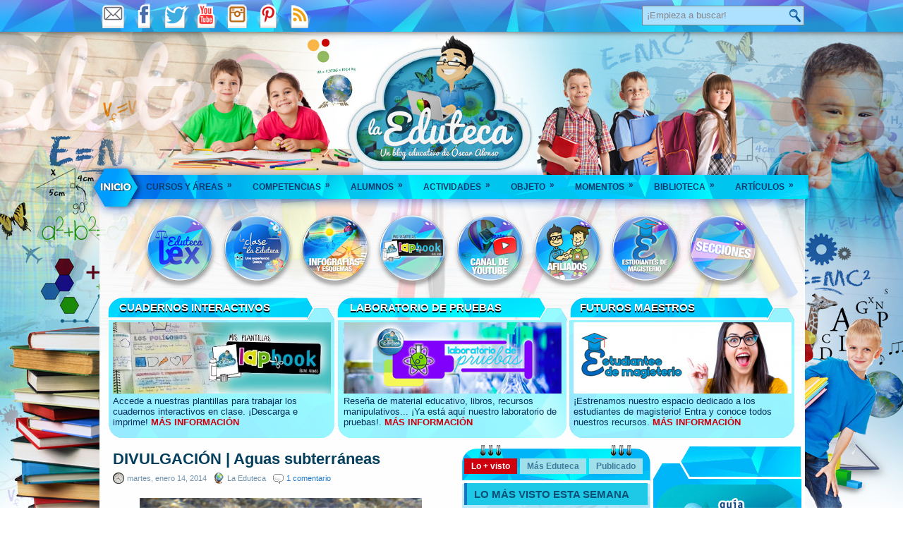

--- FILE ---
content_type: text/html; charset=UTF-8
request_url: https://laeduteca.blogspot.com/2014/01/divulgacion-aguas-subterraneas.html
body_size: 45021
content:
<!DOCTYPE html>
<html dir='ltr' xmlns='http://www.w3.org/1999/xhtml' xmlns:b='http://www.google.com/2005/gml/b' xmlns:data='http://www.google.com/2005/gml/data' xmlns:expr='http://www.google.com/2005/gml/expr'>
<head>
<link href='https://www.blogger.com/static/v1/widgets/2944754296-widget_css_bundle.css' rel='stylesheet' type='text/css'/>
<meta content='5vGrYEP8z4wauzaZ7Yq4ALCfZPSuZ9pDTdbAaK0c-dQ' name='google-site-verification'/>
<meta content='a6e6d90d165f0185d07d8dc7c907420f' name='p:domain_verify'/>
<meta content='text/html; charset=UTF-8' http-equiv='Content-Type'/>
<meta content='blogger' name='generator'/>
<link href='https://laeduteca.blogspot.com/favicon.ico' rel='icon' type='image/x-icon'/>
<link href='https://laeduteca.blogspot.com/2014/01/divulgacion-aguas-subterraneas.html' rel='canonical'/>
<link rel="alternate" type="application/atom+xml" title="La Eduteca - Atom" href="https://laeduteca.blogspot.com/feeds/posts/default" />
<link rel="alternate" type="application/rss+xml" title="La Eduteca - RSS" href="https://laeduteca.blogspot.com/feeds/posts/default?alt=rss" />
<link rel="service.post" type="application/atom+xml" title="La Eduteca - Atom" href="https://www.blogger.com/feeds/6471004447515965775/posts/default" />

<link rel="alternate" type="application/atom+xml" title="La Eduteca - Atom" href="https://laeduteca.blogspot.com/feeds/5054693500183604561/comments/default" />
<!--Can't find substitution for tag [blog.ieCssRetrofitLinks]-->
<link href='http://recursostic.educacion.es//bancoimagenes/ArchivosImagenes/DVD01/CD04/h2490_m.jpg' rel='image_src'/>
<meta content='https://laeduteca.blogspot.com/2014/01/divulgacion-aguas-subterraneas.html' property='og:url'/>
<meta content='DIVULGACIÓN | Aguas subterráneas' property='og:title'/>
<meta content='  Fuente Imagen | Banco de imágenes INTEF    No toda el agua de la Tierra se halla en los ríos, sino que una gran parte de ella se encuentra...' property='og:description'/>
<meta content='https://lh3.googleusercontent.com/blogger_img_proxy/AEn0k_v6HIPKt3Tx5DIv6t2Q6vauspyZ1B_acfIVLrYEKF4sS3wfyJC_aD0SIajUUuq54Y7kJZg852eDhZSoW6GzrGsW22VxOd6kSWNvTNbVY4dhyZBAL4n8xK_V91LkgZVJ9P-0ekMRdrBgCwlKYVuejj1xhTZDJw1VWS4=w1200-h630-p-k-no-nu' property='og:image'/>
<title>
DIVULGACIÓN | Aguas subterráneas
        ~ 
        La Eduteca
</title>
<link href='YOUR-FAVICON-URL' rel='shortcut icon' type='image/vnd.microsoft.icon'/>
<style id='page-skin-1' type='text/css'><!--
/* Variable definitions
====================
<Variable name="bgcolor" description="Page Background Color"
type="color" default="#fff">
<Variable name="textcolor" description="Text Color"
type="color" default="#333">
<Variable name="linkcolor" description="Link Color"
type="color" default="#58a">
<Variable name="pagetitlecolor" description="Blog Title Color"
type="color" default="#666">
<Variable name="descriptioncolor" description="Blog Description Color"
type="color" default="#999">
<Variable name="titlecolor" description="Post Title Color"
type="color" default="#c60">
<Variable name="bordercolor" description="Border Color"
type="color" default="#ccc">
<Variable name="sidebarcolor" description="Sidebar Title Color"
type="color" default="#999">
<Variable name="sidebartextcolor" description="Sidebar Text Color"
type="color" default="#666">
<Variable name="visitedlinkcolor" description="Visited Link Color"
type="color" default="#999">
<Variable name="bodyfont" description="Text Font"
type="font" default="normal normal 100% Georgia, Serif">
<Variable name="headerfont" description="Sidebar Title Font"
type="font"
default="normal normal 78% 'Trebuchet MS',Trebuchet,Arial,Verdana,Sans-serif">
<Variable name="pagetitlefont" description="Blog Title Font"
type="font"
default="normal normal 200% Georgia, Serif">
<Variable name="descriptionfont" description="Blog Description Font"
type="font"
default="normal normal 78% 'Trebuchet MS', Trebuchet, Arial, Verdana, Sans-serif">
<Variable name="postfooterfont" description="Post Footer Font"
type="font"
default="normal normal 78% 'Trebuchet MS', Trebuchet, Arial, Verdana, Sans-serif">
<Variable name="startSide" description="Side where text starts in blog language"
type="automatic" default="left">
<Variable name="endSide" description="Side where text ends in blog language"
type="automatic" default="right">
*/
/* Use this with templates/template-twocol.html */
.post-body img {max-width:99% !important;}
.share-button {display: inline-block;}
/* --- Barra de desplazamiento: terrenoblogger.co --- */
::-webkit-scrollbar {
background:#fff;
width:10px;
}
::-webkit-scrollbar-thumb {
-webkit-box-shadow: inset 0 0 6px rgba(0, 0, 0, 0.5);
background-image: -webkit-linear-gradient(top, #62ABD2 10%,#62ABD2 51%);
}
::-webkit-scrollbar-track {
}

--></style>
<script type='text/javascript'>
      //<![CDATA[
      var relatedTitles = new Array();
      var relatedTitlesNum = 0;
      var relatedUrls = new Array();
      function related_results_labels(json) {
        for (var i = 0; i < json.feed.entry.length; i++) {
          var entry = json.feed.entry[i];
          relatedTitles[relatedTitlesNum] = entry.title.$t;
          for (var k = 0; k < entry.link.length; k++) {
            if (entry.link[k].rel == 'alternate') {
              relatedUrls[relatedTitlesNum] = entry.link[k].href;
              relatedTitlesNum++;
              break;
            }
          }
        }
      }
      function removeRelatedDuplicates() {
        var tmp = new Array(0);
        var tmp2 = new Array(0);
        for(var i = 0; i < relatedUrls.length; i++) {
          if(!contains(tmp, relatedUrls[i])) {
            tmp.length += 1;
            tmp[tmp.length - 1] = relatedUrls[i];
            tmp2.length += 1;
            tmp2[tmp2.length - 1] = relatedTitles[i];
          }
        }
        relatedTitles = tmp2;
        relatedUrls = tmp;
      }
      function contains(a, e) {
        for(var j = 0; j < a.length; j++) if (a[j]==e) return true;
        return false;
      }
      function printRelatedLabels() {
        var cuantosPosts = 0;
        var r = Math.floor((relatedTitles.length - 1) * Math.random());
        var i = 0;
        var dirURL = document.URL;
        document.write('
                       <ul>
                       ');
                       while (i 
                       < relatedTitles.length && i 
                       < 20) {
          if (relatedUrls[r] != dirURL) {
            document.write('
                           <li>
                           <a href="' + relatedUrls[r] + '" title="Post relacionado: '
                           + relatedTitles[r] + '">
                           ' + relatedTitles[r] + '
    </a>
    </li>
                           ');
                           }
                           if (r 
                           < relatedTitles.length - 1) {
              r++;
            }
            else {
              r = 0;
            }
            i++;
            cuantosPosts++;
            if (cuantosPosts == 3) {
              break;
            }
          }
          document.write('
    </ul>');
                         }
                         //]]>
    </script>
<script src='https://ajax.googleapis.com/ajax/libs/jquery/1.5.1/jquery.min.js' type='text/javascript'></script>
<script type='text/javascript'>
      //<![CDATA[
      (function($){
        /* hoverIntent by Brian Cherne */
        $.fn.hoverIntent = function(f,g) {
          // default configuration options
          var cfg = {
            sensitivity: 7,
            interval: 100,
            timeout: 0
          };
          // override configuration options with user supplied object
          cfg = $.extend(cfg, g ? {
            over: f, out: g }
                         : f );
          // instantiate variables
          // cX, cY = current X and Y position of mouse, updated by mousemove event
          // pX, pY = previous X and Y position of mouse, set by mouseover and polling interval
          var cX, cY, pX, pY;
          // A private function for getting mouse position
          var track = function(ev) {
            cX = ev.pageX;
            cY = ev.pageY;
          };
          // A private function for comparing current and previous mouse position
          var compare = function(ev,ob) {
            ob.hoverIntent_t = clearTimeout(ob.hoverIntent_t);
            // compare mouse positions to see if they've crossed the threshold
            if ( ( Math.abs(pX-cX) + Math.abs(pY-cY) ) < cfg.sensitivity ) {
              $(ob).unbind("mousemove",track);
              // set hoverIntent state to true (so mouseOut can be called)
              ob.hoverIntent_s = 1;
              return cfg.over.apply(ob,[ev]);
            }
            else {
              // set previous coordinates for next time
              pX = cX;
              pY = cY;
              // use self-calling timeout, guarantees intervals are spaced out properly (avoids JavaScript timer bugs)
              ob.hoverIntent_t = setTimeout( function(){
                compare(ev, ob);
              }
                                            , cfg.interval );
            }
          };
          // A private function for delaying the mouseOut function
          var delay = function(ev,ob) {
            ob.hoverIntent_t = clearTimeout(ob.hoverIntent_t);
            ob.hoverIntent_s = 0;
            return cfg.out.apply(ob,[ev]);
          };
          // A private function for handling mouse 'hovering'
          var handleHover = function(e) {
            // next three lines copied from jQuery.hover, ignore children onMouseOver/onMouseOut
            var p = (e.type == "mouseover" ? e.fromElement : e.toElement) || e.relatedTarget;
            while ( p && p != this ) {
              try {
                p = p.parentNode;
              }
              catch(e) {
                p = this;
              }
            }
            if ( p == this ) {
              return false;
            }
            // copy objects to be passed into t (required for event object to be passed in IE)
            var ev = jQuery.extend({
            }
                                   ,e);
            var ob = this;
            // cancel hoverIntent timer if it exists
            if (ob.hoverIntent_t) {
              ob.hoverIntent_t = clearTimeout(ob.hoverIntent_t);
            }
            // else e.type == "onmouseover"
            if (e.type == "mouseover") {
              // set "previous" X and Y position based on initial entry point
              pX = ev.pageX;
              pY = ev.pageY;
              // update "current" X and Y position based on mousemove
              $(ob).bind("mousemove",track);
              // start polling interval (self-calling timeout) to compare mouse coordinates over time
              if (ob.hoverIntent_s != 1) {
                ob.hoverIntent_t = setTimeout( function(){
                  compare(ev,ob);
                }
                                              , cfg.interval );
              }
              // else e.type == "onmouseout"
            }
            else {
              // unbind expensive mousemove event
              $(ob).unbind("mousemove",track);
              // if hoverIntent state is true, then call the mouseOut function after the specified delay
              if (ob.hoverIntent_s == 1) {
                ob.hoverIntent_t = setTimeout( function(){
                  delay(ev,ob);
                }
                                              , cfg.timeout );
              }
            }
          };
          // bind the function to the two event listeners
          return this.mouseover(handleHover).mouseout(handleHover);
        };
      }
      )(jQuery);
      //]]>
    </script>
<script type='text/javascript'>
      //<![CDATA[
      /*
* jQuery Cycle Plugin (with Transition Definitions)
* Examples and documentation at: http://jquery.malsup.com/cycle/
* Copyright (c) 2007-2010 M. Alsup
* Version: 2.88 (08-JUN-2010)
* Dual licensed under the MIT and GPL licenses.
* http://jquery.malsup.com/license.html
* Requires: jQuery v1.2.6 or later
*/
      (function($){
        var ver="2.88";
        if($.support==undefined){
          $.support={
            opacity:!($.browser.msie)};
        }
        function debug(s){
          if($.fn.cycle.debug){
            log(s);
          }
        }
        function log(){
          if(window.console&&window.console.log){
            window.console.log("[cycle] "+Array.prototype.join.call(arguments," "));
          }
        }
        $.fn.cycle=function(options,arg2){
          var o={
            s:this.selector,c:this.context};
          if(this.length===0&&options!="stop"){
            if(!$.isReady&&o.s){
              log("DOM not ready, queuing slideshow");
              $(function(){
                $(o.s,o.c).cycle(options,arg2);
              }
               );
              return this;
            }
            log("terminating; zero elements found by selector"+($.isReady?"":" (DOM not ready)"));
            return this;
          }
          return this.each(function(){
            var opts=handleArguments(this,options,arg2);
            if(opts===false){
              return;
            }
            opts.updateActivePagerLink=opts.updateActivePagerLink||$.fn.cycle.updateActivePagerLink;
            if(this.cycleTimeout){
              clearTimeout(this.cycleTimeout);
            }
            this.cycleTimeout=this.cyclePause=0;
            var $cont=$(this);
            var $slides=opts.slideExpr?$(opts.slideExpr,this):$cont.children();
            var els=$slides.get();
            if(els.length<2){
              log("terminating; too few slides: "+els.length);
              return;
            }
            var opts2=buildOptions($cont,$slides,els,opts,o);
            if(opts2===false){
              return;
            }
            var startTime=opts2.continuous?10:getTimeout(els[opts2.currSlide],els[opts2.nextSlide],opts2,!opts2.rev);
            if(startTime){
              startTime+=(opts2.delay||0);
              if(startTime<10){
                startTime=10;
              }
              debug("first timeout: "+startTime);
              this.cycleTimeout=setTimeout(function(){
                go(els,opts2,0,(!opts2.rev&&!opts.backwards));
              }
                                           ,startTime);
            }
          }
                          );
        };
        function handleArguments(cont,options,arg2){
          if(cont.cycleStop==undefined){
            cont.cycleStop=0;
          }
          if(options===undefined||options===null){
            options={
            };
          }
          if(options.constructor==String){
            switch(options){
              case"destroy":case"stop":var opts=$(cont).data("cycle.opts");
                if(!opts){
                  return false;
                }
                cont.cycleStop++;
                if(cont.cycleTimeout){
                  clearTimeout(cont.cycleTimeout);
                }
                cont.cycleTimeout=0;
                $(cont).removeData("cycle.opts");
                if(options=="destroy"){
                  destroy(opts);
                }
                return false;
              case"toggle":cont.cyclePause=(cont.cyclePause===1)?0:1;
                checkInstantResume(cont.cyclePause,arg2,cont);
                return false;
              case"pause":cont.cyclePause=1;
                return false;
              case"resume":cont.cyclePause=0;
                checkInstantResume(false,arg2,cont);
                return false;
              case"prev":case"next":var opts=$(cont).data("cycle.opts");
                if(!opts){
                  log('options not found, "prev/next" ignored');
                  return false;
                }
                $.fn.cycle[options](opts);
                return false;
              default:options={
                fx:options};
            }
            return options;
          }
          else{
            if(options.constructor==Number){
              var num=options;
              options=$(cont).data("cycle.opts");
              if(!options){
                log("options not found, can not advance slide");
                return false;
              }
              if(num<0||num>=options.elements.length){
                log("invalid slide index: "+num);
                return false;
              }
              options.nextSlide=num;
              if(cont.cycleTimeout){
                clearTimeout(cont.cycleTimeout);
                cont.cycleTimeout=0;
              }
              if(typeof arg2=="string"){
                options.oneTimeFx=arg2;
              }
              go(options.elements,options,1,num>=options.currSlide);
              return false;
            }
          }
          return options;
          function checkInstantResume(isPaused,arg2,cont){
            if(!isPaused&&arg2===true){
              var options=$(cont).data("cycle.opts");
              if(!options){
                log("options not found, can not resume");
                return false;
              }
              if(cont.cycleTimeout){
                clearTimeout(cont.cycleTimeout);
                cont.cycleTimeout=0;
              }
              go(options.elements,options,1,(!opts.rev&&!opts.backwards));
            }
          }
        }
        function removeFilter(el,opts){
          if(!$.support.opacity&&opts.cleartype&&el.style.filter){
            try{
              el.style.removeAttribute("filter");
            }
            catch(smother){
            }
          }
        }
        function destroy(opts){
          if(opts.next){
            $(opts.next).unbind(opts.prevNextEvent);
          }
          if(opts.prev){
            $(opts.prev).unbind(opts.prevNextEvent);
          }
          if(opts.pager||opts.pagerAnchorBuilder){
            $.each(opts.pagerAnchors||[],function(){
              this.unbind().remove();
            }
                  );
          }
          opts.pagerAnchors=null;
          if(opts.destroy){
            opts.destroy(opts);
          }
        }
        function buildOptions($cont,$slides,els,options,o){
          var opts=$.extend({
          }
                            ,$.fn.cycle.defaults,options||{
                            }
                            ,$.metadata?$cont.metadata():$.meta?$cont.data():{
                            }
                           );
          if(opts.autostop){
            opts.countdown=opts.autostopCount||els.length;
          }
          var cont=$cont[0];
          $cont.data("cycle.opts",opts);
          opts.$cont=$cont;
          opts.stopCount=cont.cycleStop;
          opts.elements=els;
          opts.before=opts.before?[opts.before]:[];
          opts.after=opts.after?[opts.after]:[];
          opts.after.unshift(function(){
            opts.busy=0;
          }
                            );
          if(!$.support.opacity&&opts.cleartype){
            opts.after.push(function(){
              removeFilter(this,opts);
            }
                           );
          }
          if(opts.continuous){
            opts.after.push(function(){
              go(els,opts,0,(!opts.rev&&!opts.backwards));
            }
                           );
          }
          saveOriginalOpts(opts);
          if(!$.support.opacity&&opts.cleartype&&!opts.cleartypeNoBg){
            clearTypeFix($slides);
          }
          if($cont.css("position")=="static"){
            $cont.css("position","relative");
          }
          if(opts.width){
            $cont.width(opts.width);
          }
          if(opts.height&&opts.height!="auto"){
            $cont.height(opts.height);
          }
          if(opts.startingSlide){
            opts.startingSlide=parseInt(opts.startingSlide);
          }
          else{
            if(opts.backwards){
              opts.startingSlide=els.length-1;
            }
          }
          if(opts.random){
            opts.randomMap=[];
            for(var i=0;i<els.length;i++){
              opts.randomMap.push(i);
            }
            opts.randomMap.sort(function(a,b){
              return Math.random()-0.5;
            }
                               );
            opts.randomIndex=1;
            opts.startingSlide=opts.randomMap[1];
          }
          else{
            if(opts.startingSlide>=els.length){
              opts.startingSlide=0;
            }
          }
          opts.currSlide=opts.startingSlide||0;
          var first=opts.startingSlide;
          $slides.css({
            position:"absolute",top:0,left:0}
                     ).hide().each(function(i){
            var z;
            if(opts.backwards){
              z=first?i<=first?els.length+(i-first):first-i:els.length-i;
            }
            else{
              z=first?i>=first?els.length-(i-first):first-i:els.length-i;
            }
            $(this).css("z-index",z);
          }
                                  );
          $(els[first]).css("opacity",1).show();
          removeFilter(els[first],opts);
          if(opts.fit&&opts.width){
            $slides.width(opts.width);
          }
          if(opts.fit&&opts.height&&opts.height!="auto"){
            $slides.height(opts.height);
          }
          var reshape=opts.containerResize&&!$cont.innerHeight();
          if(reshape){
            var maxw=0,maxh=0;
            for(var j=0;j<els.length;j++){
              var $e=$(els[j]),e=$e[0],w=$e.outerWidth(),h=$e.outerHeight();
              if(!w){
                w=e.offsetWidth||e.width||$e.attr("width");
              }
              if(!h){
                h=e.offsetHeight||e.height||$e.attr("height");
              }
              maxw=w>maxw?w:maxw;
              maxh=h>maxh?h:maxh;
            }
            if(maxw>0&&maxh>0){
              $cont.css({
                width:maxw+"px",height:maxh+"px"}
                       );
            }
          }
          if(opts.pause){
            $cont.hover(function(){
              this.cyclePause++;
            }
                        ,function(){
                          this.cyclePause--;
                        }
                       );
          }
          if(supportMultiTransitions(opts)===false){
            return false;
          }
          var requeue=false;
          options.requeueAttempts=options.requeueAttempts||0;
          $slides.each(function(){
            var $el=$(this);
            this.cycleH=(opts.fit&&opts.height)?opts.height:($el.height()||this.offsetHeight||this.height||$el.attr("height")||0);
            this.cycleW=(opts.fit&&opts.width)?opts.width:($el.width()||this.offsetWidth||this.width||$el.attr("width")||0);
            if($el.is("img")){
              var loadingIE=($.browser.msie&&this.cycleW==28&&this.cycleH==30&&!this.complete);
              var loadingFF=($.browser.mozilla&&this.cycleW==34&&this.cycleH==19&&!this.complete);
              var loadingOp=($.browser.opera&&((this.cycleW==42&&this.cycleH==19)||(this.cycleW==37&&this.cycleH==17))&&!this.complete);
              var loadingOther=(this.cycleH==0&&this.cycleW==0&&!this.complete);
              if(loadingIE||loadingFF||loadingOp||loadingOther){
                if(o.s&&opts.requeueOnImageNotLoaded&&++options.requeueAttempts<100){
                  log(options.requeueAttempts," - img slide not loaded, requeuing slideshow: ",this.src,this.cycleW,this.cycleH);
                  setTimeout(function(){
                    $(o.s,o.c).cycle(options);
                  }
                             ,opts.requeueTimeout);
                  requeue=true;
                  return false;
                }
                else{
                  log("could not determine size of image: "+this.src,this.cycleW,this.cycleH);
                }
              }
            }
            return true;
          }
                      );
          if(requeue){
            return false;
          }
          opts.cssBefore=opts.cssBefore||{
          };
          opts.animIn=opts.animIn||{
          };
          opts.animOut=opts.animOut||{
          };
          $slides.not(":eq("+first+")").css(opts.cssBefore);
          if(opts.cssFirst){
            $($slides[first]).css(opts.cssFirst);
          }
          if(opts.timeout){
            opts.timeout=parseInt(opts.timeout);
            if(opts.speed.constructor==String){
              opts.speed=$.fx.speeds[opts.speed]||parseInt(opts.speed);
            }
            if(!opts.sync){
              opts.speed=opts.speed/2;
            }
            var buffer=opts.fx=="shuffle"?500:250;
            while((opts.timeout-opts.speed)<buffer){
              opts.timeout+=opts.speed;
            }
          }
          if(opts.easing){
            opts.easeIn=opts.easeOut=opts.easing;
          }
          if(!opts.speedIn){
            opts.speedIn=opts.speed;
          }
          if(!opts.speedOut){
            opts.speedOut=opts.speed;
          }
          opts.slideCount=els.length;
          opts.currSlide=opts.lastSlide=first;
          if(opts.random){
            if(++opts.randomIndex==els.length){
              opts.randomIndex=0;
            }
            opts.nextSlide=opts.randomMap[opts.randomIndex];
          }
          else{
            if(opts.backwards){
              opts.nextSlide=opts.startingSlide==0?(els.length-1):opts.startingSlide-1;
            }
            else{
              opts.nextSlide=opts.startingSlide>=(els.length-1)?0:opts.startingSlide+1;
            }
          }
          if(!opts.multiFx){
            var init=$.fn.cycle.transitions[opts.fx];
            if($.isFunction(init)){
              init($cont,$slides,opts);
            }
            else{
              if(opts.fx!="custom"&&!opts.multiFx){
                log("unknown transition: "+opts.fx,"; slideshow terminating");
                return false;
              }
            }
          }
          var e0=$slides[first];
          if(opts.before.length){
            opts.before[0].apply(e0,[e0,e0,opts,true]);
          }
          if(opts.after.length>1){
            opts.after[1].apply(e0,[e0,e0,opts,true]);
          }
          if(opts.next){
            $(opts.next).bind(opts.prevNextEvent,function(){
              return advance(opts,opts.rev?-1:1);
            }
                             );
          }
          if(opts.prev){
            $(opts.prev).bind(opts.prevNextEvent,function(){
              return advance(opts,opts.rev?1:-1);
            }
                             );
          }
          if(opts.pager||opts.pagerAnchorBuilder){
            buildPager(els,opts);
          }
          exposeAddSlide(opts,els);
          return opts;
        }
        function saveOriginalOpts(opts){
          opts.original={
            before:[],after:[]};
          opts.original.cssBefore=$.extend({
          }
                                           ,opts.cssBefore);
          opts.original.cssAfter=$.extend({
          }
                                          ,opts.cssAfter);
          opts.original.animIn=$.extend({
          }
                                        ,opts.animIn);
          opts.original.animOut=$.extend({
          }
                                         ,opts.animOut);
          $.each(opts.before,function(){
            opts.original.before.push(this);
          }
                );
          $.each(opts.after,function(){
            opts.original.after.push(this);
          }
                );
        }
        function supportMultiTransitions(opts){
          var i,tx,txs=$.fn.cycle.transitions;
          if(opts.fx.indexOf(",")>0){
            opts.multiFx=true;
            opts.fxs=opts.fx.replace(/\s*/g,"").split(",");
            for(i=0;i<opts.fxs.length;i++){
              var fx=opts.fxs[i];
              tx=txs[fx];
              if(!tx||!txs.hasOwnProperty(fx)||!$.isFunction(tx)){
                log("discarding unknown transition: ",fx);
                opts.fxs.splice(i,1);
                i--;
              }
            }
            if(!opts.fxs.length){
              log("No valid transitions named; slideshow terminating.");
              return false;
            }
          }
          else{
            if(opts.fx=="all"){
              opts.multiFx=true;
              opts.fxs=[];
              for(p in txs){
                tx=txs[p];
                if(txs.hasOwnProperty(p)&&$.isFunction(tx)){
                  opts.fxs.push(p);
                }
              }
            }
          }
          if(opts.multiFx&&opts.randomizeEffects){
            var r1=Math.floor(Math.random()*20)+30;
            for(i=0;i<r1;i++){
              var r2=Math.floor(Math.random()*opts.fxs.length);
              opts.fxs.push(opts.fxs.splice(r2,1)[0]);
            }
            debug("randomized fx sequence: ",opts.fxs);
          }
          return true;
        }
        function exposeAddSlide(opts,els){
          opts.addSlide=function(newSlide,prepend){
            var $s=$(newSlide),s=$s[0];
            if(!opts.autostopCount){
              opts.countdown++;
            }
            els[prepend?"unshift":"push"](s);
            if(opts.els){
              opts.els[prepend?"unshift":"push"](s);
            }
            opts.slideCount=els.length;
            $s.css("position","absolute");
            $s[prepend?"prependTo":"appendTo"](opts.$cont);
            if(prepend){
              opts.currSlide++;
              opts.nextSlide++;
            }
            if(!$.support.opacity&&opts.cleartype&&!opts.cleartypeNoBg){
              clearTypeFix($s);
            }
            if(opts.fit&&opts.width){
              $s.width(opts.width);
            }
            if(opts.fit&&opts.height&&opts.height!="auto"){
              $slides.height(opts.height);
            }
            s.cycleH=(opts.fit&&opts.height)?opts.height:$s.height();
            s.cycleW=(opts.fit&&opts.width)?opts.width:$s.width();
            $s.css(opts.cssBefore);
            if(opts.pager||opts.pagerAnchorBuilder){
              $.fn.cycle.createPagerAnchor(els.length-1,s,$(opts.pager),els,opts);
            }
            if($.isFunction(opts.onAddSlide)){
              opts.onAddSlide($s);
            }
            else{
              $s.hide();
            }
          };
        }
        $.fn.cycle.resetState=function(opts,fx){
          fx=fx||opts.fx;
          opts.before=[];
          opts.after=[];
          opts.cssBefore=$.extend({
          }
                                  ,opts.original.cssBefore);
          opts.cssAfter=$.extend({
          }
                                 ,opts.original.cssAfter);
          opts.animIn=$.extend({
          }
                               ,opts.original.animIn);
          opts.animOut=$.extend({
          }
                                ,opts.original.animOut);
          opts.fxFn=null;
          $.each(opts.original.before,function(){
            opts.before.push(this);
          }
                );
          $.each(opts.original.after,function(){
            opts.after.push(this);
          }
                );
          var init=$.fn.cycle.transitions[fx];
          if($.isFunction(init)){
            init(opts.$cont,$(opts.elements),opts);
          }
        };
        function go(els,opts,manual,fwd){
          if(manual&&opts.busy&&opts.manualTrump){
            debug("manualTrump in go(), stopping active transition");
            $(els).stop(true,true);
            opts.busy=false;
          }
          if(opts.busy){
            debug("transition active, ignoring new tx request");
            return;
          }
          var p=opts.$cont[0],curr=els[opts.currSlide],next=els[opts.nextSlide];
          if(p.cycleStop!=opts.stopCount||p.cycleTimeout===0&&!manual){
            return;
          }
          if(!manual&&!p.cyclePause&&!opts.bounce&&((opts.autostop&&(--opts.countdown<=0))||(opts.nowrap&&!opts.random&&opts.nextSlide<opts.currSlide))){
            if(opts.end){
              opts.end(opts);
            }
            return;
          }
          var changed=false;
          if((manual||!p.cyclePause)&&(opts.nextSlide!=opts.currSlide)){
            changed=true;
            var fx=opts.fx;
            curr.cycleH=curr.cycleH||$(curr).height();
            curr.cycleW=curr.cycleW||$(curr).width();
            next.cycleH=next.cycleH||$(next).height();
            next.cycleW=next.cycleW||$(next).width();
            if(opts.multiFx){
              if(opts.lastFx==undefined||++opts.lastFx>=opts.fxs.length){
                opts.lastFx=0;
              }
              fx=opts.fxs[opts.lastFx];
              opts.currFx=fx;
            }
            if(opts.oneTimeFx){
              fx=opts.oneTimeFx;
              opts.oneTimeFx=null;
            }
            $.fn.cycle.resetState(opts,fx);
            if(opts.before.length){
              $.each(opts.before,function(i,o){
                if(p.cycleStop!=opts.stopCount){
                  return;
                }
                o.apply(next,[curr,next,opts,fwd]);
              }
                    );
            }
            var after=function(){
              $.each(opts.after,function(i,o){
                if(p.cycleStop!=opts.stopCount){
                  return;
                }
                o.apply(next,[curr,next,opts,fwd]);
              }
                    );
            };
            debug("tx firing; currSlide: "+opts.currSlide+"; nextSlide: "+opts.nextSlide);
            opts.busy=1;
            if(opts.fxFn){
              opts.fxFn(curr,next,opts,after,fwd,manual&&opts.fastOnEvent);
            }
            else{
              if($.isFunction($.fn.cycle[opts.fx])){
                $.fn.cycle[opts.fx](curr,next,opts,after,fwd,manual&&opts.fastOnEvent);
              }
              else{
                $.fn.cycle.custom(curr,next,opts,after,fwd,manual&&opts.fastOnEvent);
              }
            }
          }
          if(changed||opts.nextSlide==opts.currSlide){
            opts.lastSlide=opts.currSlide;
            if(opts.random){
              opts.currSlide=opts.nextSlide;
              if(++opts.randomIndex==els.length){
                opts.randomIndex=0;
              }
              opts.nextSlide=opts.randomMap[opts.randomIndex];
              if(opts.nextSlide==opts.currSlide){
                opts.nextSlide=(opts.currSlide==opts.slideCount-1)?0:opts.currSlide+1;
              }
            }
            else{
              if(opts.backwards){
                var roll=(opts.nextSlide-1)<0;
                if(roll&&opts.bounce){
                  opts.backwards=!opts.backwards;
                  opts.nextSlide=1;
                  opts.currSlide=0;
                }
                else{
                  opts.nextSlide=roll?(els.length-1):opts.nextSlide-1;
                  opts.currSlide=roll?0:opts.nextSlide+1;
                }
              }
              else{
                var roll=(opts.nextSlide+1)==els.length;
                if(roll&&opts.bounce){
                  opts.backwards=!opts.backwards;
                  opts.nextSlide=els.length-2;
                  opts.currSlide=els.length-1;
                }
                else{
                  opts.nextSlide=roll?0:opts.nextSlide+1;
                  opts.currSlide=roll?els.length-1:opts.nextSlide-1;
                }
              }
            }
          }
          if(changed&&opts.pager){
            opts.updateActivePagerLink(opts.pager,opts.currSlide,opts.activePagerClass);
          }
          var ms=0;
          if(opts.timeout&&!opts.continuous){
            ms=getTimeout(els[opts.currSlide],els[opts.nextSlide],opts,fwd);
          }
          else{
            if(opts.continuous&&p.cyclePause){
              ms=10;
            }
          }
          if(ms>0){
            p.cycleTimeout=setTimeout(function(){
              go(els,opts,0,(!opts.rev&&!opts.backwards));
            }
                                      ,ms);
          }
        }
        $.fn.cycle.updateActivePagerLink=function(pager,currSlide,clsName){
          $(pager).each(function(){
            $(this).children().removeClass(clsName).eq(currSlide).addClass(clsName);
          }
                       );
        };
        function getTimeout(curr,next,opts,fwd){
          if(opts.timeoutFn){
            var t=opts.timeoutFn.call(curr,curr,next,opts,fwd);
            while((t-opts.speed)<250){
              t+=opts.speed;
            }
            debug("calculated timeout: "+t+"; speed: "+opts.speed);
            if(t!==false){
              return t;
            }
          }
          return opts.timeout;
        }
        $.fn.cycle.next=function(opts){
          advance(opts,opts.rev?-1:1);
        };
        $.fn.cycle.prev=function(opts){
          advance(opts,opts.rev?1:-1);
        };
        function advance(opts,val){
          var els=opts.elements;
          var p=opts.$cont[0],timeout=p.cycleTimeout;
          if(timeout){
            clearTimeout(timeout);
            p.cycleTimeout=0;
          }
          if(opts.random&&val<0){
            opts.randomIndex--;
            if(--opts.randomIndex==-2){
              opts.randomIndex=els.length-2;
            }
            else{
              if(opts.randomIndex==-1){
                opts.randomIndex=els.length-1;
              }
            }
            opts.nextSlide=opts.randomMap[opts.randomIndex];
          }
          else{
            if(opts.random){
              opts.nextSlide=opts.randomMap[opts.randomIndex];
            }
            else{
              opts.nextSlide=opts.currSlide+val;
              if(opts.nextSlide<0){
                if(opts.nowrap){
                  return false;
                }
                opts.nextSlide=els.length-1;
              }
              else{
                if(opts.nextSlide>=els.length){
                  if(opts.nowrap){
                    return false;
                  }
                  opts.nextSlide=0;
                }
              }
            }
          }
          var cb=opts.onPrevNextEvent||opts.prevNextClick;
          if($.isFunction(cb)){
            cb(val>0,opts.nextSlide,els[opts.nextSlide]);
          }
          go(els,opts,1,val>=0);
          return false;
        }
        function buildPager(els,opts){
          var $p=$(opts.pager);
          $.each(els,function(i,o){
            $.fn.cycle.createPagerAnchor(i,o,$p,els,opts);
          }
                );
          opts.updateActivePagerLink(opts.pager,opts.startingSlide,opts.activePagerClass);
        }
        $.fn.cycle.createPagerAnchor=function(i,el,$p,els,opts){
          var a;
          if($.isFunction(opts.pagerAnchorBuilder)){
            a=opts.pagerAnchorBuilder(i,el);
            debug("pagerAnchorBuilder("+i+", el) returned: "+a);
          }
          else{
            a='<a href="#">'+(i+1)+"</a>";
          }
          if(!a){
            return;
          }
          var $a=$(a);
          if($a.parents("body").length===0){
            var arr=[];
            if($p.length>1){
              $p.each(function(){
                var $clone=$a.clone(true);
                $(this).append($clone);
                arr.push($clone[0]);
              }
                     );
              $a=$(arr);
            }
            else{
              $a.appendTo($p);
            }
          }
          opts.pagerAnchors=opts.pagerAnchors||[];
          opts.pagerAnchors.push($a);
          $a.bind(opts.pagerEvent,function(e){
            e.preventDefault();
            opts.nextSlide=i;
            var p=opts.$cont[0],timeout=p.cycleTimeout;
            if(timeout){
              clearTimeout(timeout);
              p.cycleTimeout=0;
            }
            var cb=opts.onPagerEvent||opts.pagerClick;
            if($.isFunction(cb)){
              cb(opts.nextSlide,els[opts.nextSlide]);
            }
            go(els,opts,1,opts.currSlide<i);
          }
                 );
          if(!/^click/.test(opts.pagerEvent)&&!opts.allowPagerClickBubble){
            $a.bind("click.cycle",function(){
              return false;
            }
                   );
          }
          if(opts.pauseOnPagerHover){
            $a.hover(function(){
              opts.$cont[0].cyclePause++;
            }
                     ,function(){
                       opts.$cont[0].cyclePause--;
                     }
                    );
          }
        };
        $.fn.cycle.hopsFromLast=function(opts,fwd){
          var hops,l=opts.lastSlide,c=opts.currSlide;
          if(fwd){
            hops=c>l?c-l:opts.slideCount-l;
          }
          else{
            hops=c<l?l-c:l+opts.slideCount-c;
          }
          return hops;
        };
        function clearTypeFix($slides){
          debug("applying clearType background-color hack");
          function hex(s){
            s=parseInt(s).toString(16);
            return s.length<2?"0"+s:s;
          }
          function getBg(e){
            for(;e&&e.nodeName.toLowerCase()!="html";e=e.parentNode){
              var v=$.css(e,"background-color");
              if(v.indexOf("rgb")>=0){
                var rgb=v.match(/\d+/g);
                return"#"+hex(rgb[0])+hex(rgb[1])+hex(rgb[2]);
              }
              if(v&&v!="transparent"){
                return v;
              }
            }
            return"#ffffff";
          }
          $slides.each(function(){
            $(this).css("background-color",getBg(this));
          }
                      );
        }
        $.fn.cycle.commonReset=function(curr,next,opts,w,h,rev){
          $(opts.elements).not(curr).hide();
          opts.cssBefore.opacity=1;
          opts.cssBefore.display="block";
          if(w!==false&&next.cycleW>0){
            opts.cssBefore.width=next.cycleW;
          }
          if(h!==false&&next.cycleH>0){
            opts.cssBefore.height=next.cycleH;
          }
          opts.cssAfter=opts.cssAfter||{
          };
          opts.cssAfter.display="none";
          $(curr).css("zIndex",opts.slideCount+(rev===true?1:0));
          $(next).css("zIndex",opts.slideCount+(rev===true?0:1));
        };
        $.fn.cycle.custom=function(curr,next,opts,cb,fwd,speedOverride){
          var $l=$(curr),$n=$(next);
          var speedIn=opts.speedIn,speedOut=opts.speedOut,easeIn=opts.easeIn,easeOut=opts.easeOut;
          $n.css(opts.cssBefore);
          if(speedOverride){
            if(typeof speedOverride=="number"){
              speedIn=speedOut=speedOverride;
            }
            else{
              speedIn=speedOut=1;
            }
            easeIn=easeOut=null;
          }
          var fn=function(){
            $n.animate(opts.animIn,speedIn,easeIn,cb);
          };
          $l.animate(opts.animOut,speedOut,easeOut,function(){
            if(opts.cssAfter){
              $l.css(opts.cssAfter);
            }
            if(!opts.sync){
              fn();
            }
          }
                    );
          if(opts.sync){
            fn();
          }
        };
        $.fn.cycle.transitions={
          fade:function($cont,$slides,opts){
            $slides.not(":eq("+opts.currSlide+")").css("opacity",0);
            opts.before.push(function(curr,next,opts){
              $.fn.cycle.commonReset(curr,next,opts);
              opts.cssBefore.opacity=0;
            }
                            );
            opts.animIn={
              opacity:1};
            opts.animOut={
              opacity:0};
            opts.cssBefore={
              top:0,left:0};
          }
        };
        $.fn.cycle.ver=function(){
          return ver;
        };
        $.fn.cycle.defaults={
          fx:"fade",timeout:4000,timeoutFn:null,continuous:0,speed:1000,speedIn:null,speedOut:null,next:null,prev:null,onPrevNextEvent:null,prevNextEvent:"click.cycle",pager:null,onPagerEvent:null,pagerEvent:"click.cycle",allowPagerClickBubble:false,pagerAnchorBuilder:null,before:null,after:null,end:null,easing:null,easeIn:null,easeOut:null,shuffle:null,animIn:null,animOut:null,cssBefore:null,cssAfter:null,fxFn:null,height:"auto",startingSlide:0,sync:1,random:0,fit:0,containerResize:1,pause:0,pauseOnPagerHover:0,autostop:0,autostopCount:0,delay:0,slideExpr:null,cleartype:!$.support.opacity,cleartypeNoBg:false,nowrap:0,fastOnEvent:0,randomizeEffects:1,rev:0,manualTrump:true,requeueOnImageNotLoaded:true,requeueTimeout:250,activePagerClass:"activeSlide",updateActivePagerLink:null,backwards:false};
      }
      )(jQuery);
      /*
* jQuery Cycle Plugin Transition Definitions
* This script is a plugin for the jQuery Cycle Plugin
* Examples and documentation at: http://malsup.com/jquery/cycle/
* Copyright (c) 2007-2010 M. Alsup
* Version:	 2.72
* Dual licensed under the MIT and GPL licenses:
* http://www.opensource.org/licenses/mit-license.php
* http://www.gnu.org/licenses/gpl.html
*/
      (function($){
        $.fn.cycle.transitions.none=function($cont,$slides,opts){
          opts.fxFn=function(curr,next,opts,after){
            $(next).show();
            $(curr).hide();
            after();
          };
        };
        $.fn.cycle.transitions.scrollUp=function($cont,$slides,opts){
          $cont.css("overflow","hidden");
          opts.before.push($.fn.cycle.commonReset);
          var h=$cont.height();
          opts.cssBefore={
            top:h,left:0};
          opts.cssFirst={
            top:0};
          opts.animIn={
            top:0};
          opts.animOut={
            top:-h};
        };
        $.fn.cycle.transitions.scrollDown=function($cont,$slides,opts){
          $cont.css("overflow","hidden");
          opts.before.push($.fn.cycle.commonReset);
          var h=$cont.height();
          opts.cssFirst={
            top:0};
          opts.cssBefore={
            top:-h,left:0};
          opts.animIn={
            top:0};
          opts.animOut={
            top:h};
        };
        $.fn.cycle.transitions.scrollLeft=function($cont,$slides,opts){
          $cont.css("overflow","hidden");
          opts.before.push($.fn.cycle.commonReset);
          var w=$cont.width();
          opts.cssFirst={
            left:0};
          opts.cssBefore={
            left:w,top:0};
          opts.animIn={
            left:0};
          opts.animOut={
            left:0-w};
        };
        $.fn.cycle.transitions.scrollRight=function($cont,$slides,opts){
          $cont.css("overflow","hidden");
          opts.before.push($.fn.cycle.commonReset);
          var w=$cont.width();
          opts.cssFirst={
            left:0};
          opts.cssBefore={
            left:-w,top:0};
          opts.animIn={
            left:0};
          opts.animOut={
            left:w};
        };
        $.fn.cycle.transitions.scrollHorz=function($cont,$slides,opts){
          $cont.css("overflow","hidden").width();
          opts.before.push(function(curr,next,opts,fwd){
            $.fn.cycle.commonReset(curr,next,opts);
            opts.cssBefore.left=fwd?(next.cycleW-1):(1-next.cycleW);
            opts.animOut.left=fwd?-curr.cycleW:curr.cycleW;
          }
                          );
          opts.cssFirst={
            left:0};
          opts.cssBefore={
            top:0};
          opts.animIn={
            left:0};
          opts.animOut={
            top:0};
        };
        $.fn.cycle.transitions.scrollVert=function($cont,$slides,opts){
          $cont.css("overflow","hidden");
          opts.before.push(function(curr,next,opts,fwd){
            $.fn.cycle.commonReset(curr,next,opts);
            opts.cssBefore.top=fwd?(1-next.cycleH):(next.cycleH-1);
            opts.animOut.top=fwd?curr.cycleH:-curr.cycleH;
          }
                          );
          opts.cssFirst={
            top:0};
          opts.cssBefore={
            left:0};
          opts.animIn={
            top:0};
          opts.animOut={
            left:0};
        };
        $.fn.cycle.transitions.slideX=function($cont,$slides,opts){
          opts.before.push(function(curr,next,opts){
            $(opts.elements).not(curr).hide();
            $.fn.cycle.commonReset(curr,next,opts,false,true);
            opts.animIn.width=next.cycleW;
          }
                          );
          opts.cssBefore={
            left:0,top:0,width:0};
          opts.animIn={
            width:"show"};
          opts.animOut={
            width:0};
        };
        $.fn.cycle.transitions.slideY=function($cont,$slides,opts){
          opts.before.push(function(curr,next,opts){
            $(opts.elements).not(curr).hide();
            $.fn.cycle.commonReset(curr,next,opts,true,false);
            opts.animIn.height=next.cycleH;
          }
                          );
          opts.cssBefore={
            left:0,top:0,height:0};
          opts.animIn={
            height:"show"};
          opts.animOut={
            height:0};
        };
        $.fn.cycle.transitions.shuffle=function($cont,$slides,opts){
          var i,w=$cont.css("overflow","visible").width();
          $slides.css({
            left:0,top:0}
                     );
          opts.before.push(function(curr,next,opts){
            $.fn.cycle.commonReset(curr,next,opts,true,true,true);
          }
                          );
          if(!opts.speedAdjusted){
            opts.speed=opts.speed/2;
            opts.speedAdjusted=true;
          }
          opts.random=0;
          opts.shuffle=opts.shuffle||{
            left:-w,top:15};
          opts.els=[];
          for(i=0;i<$slides.length;i++){
            opts.els.push($slides[i]);
          }
          for(i=0;i<opts.currSlide;i++){
            opts.els.push(opts.els.shift());
          }
          opts.fxFn=function(curr,next,opts,cb,fwd){
            var $el=fwd?$(curr):$(next);
            $(next).css(opts.cssBefore);
            var count=opts.slideCount;
            $el.animate(opts.shuffle,opts.speedIn,opts.easeIn,function(){
              var hops=$.fn.cycle.hopsFromLast(opts,fwd);
              for(var k=0;k<hops;k++){
                fwd?opts.els.push(opts.els.shift()):opts.els.unshift(opts.els.pop());
              }
              if(fwd){
                for(var i=0,len=opts.els.length;i<len;i++){
                  $(opts.els[i]).css("z-index",len-i+count);
                }
              }
              else{
                var z=$(curr).css("z-index");
                $el.css("z-index",parseInt(z)+1+count);
              }
              $el.animate({
                left:0,top:0}
                          ,opts.speedOut,opts.easeOut,function(){
                            $(fwd?this:curr).hide();
                            if(cb){
                              cb();
                            }
                          }
                         );
            }
                       );
          };
          opts.cssBefore={
            display:"block",opacity:1,top:0,left:0};
        };
        $.fn.cycle.transitions.turnUp=function($cont,$slides,opts){
          opts.before.push(function(curr,next,opts){
            $.fn.cycle.commonReset(curr,next,opts,true,false);
            opts.cssBefore.top=next.cycleH;
            opts.animIn.height=next.cycleH;
          }
                          );
          opts.cssFirst={
            top:0};
          opts.cssBefore={
            left:0,height:0};
          opts.animIn={
            top:0};
          opts.animOut={
            height:0};
        };
        $.fn.cycle.transitions.turnDown=function($cont,$slides,opts){
          opts.before.push(function(curr,next,opts){
            $.fn.cycle.commonReset(curr,next,opts,true,false);
            opts.animIn.height=next.cycleH;
            opts.animOut.top=curr.cycleH;
          }
                          );
          opts.cssFirst={
            top:0};
          opts.cssBefore={
            left:0,top:0,height:0};
          opts.animOut={
            height:0};
        };
        $.fn.cycle.transitions.turnLeft=function($cont,$slides,opts){
          opts.before.push(function(curr,next,opts){
            $.fn.cycle.commonReset(curr,next,opts,false,true);
            opts.cssBefore.left=next.cycleW;
            opts.animIn.width=next.cycleW;
          }
                          );
          opts.cssBefore={
            top:0,width:0};
          opts.animIn={
            left:0};
          opts.animOut={
            width:0};
        };
        $.fn.cycle.transitions.turnRight=function($cont,$slides,opts){
          opts.before.push(function(curr,next,opts){
            $.fn.cycle.commonReset(curr,next,opts,false,true);
            opts.animIn.width=next.cycleW;
            opts.animOut.left=curr.cycleW;
          }
                          );
          opts.cssBefore={
            top:0,left:0,width:0};
          opts.animIn={
            left:0};
          opts.animOut={
            width:0};
        };
        $.fn.cycle.transitions.zoom=function($cont,$slides,opts){
          opts.before.push(function(curr,next,opts){
            $.fn.cycle.commonReset(curr,next,opts,false,false,true);
            opts.cssBefore.top=next.cycleH/2;
            opts.cssBefore.left=next.cycleW/2;
            opts.animIn={
              top:0,left:0,width:next.cycleW,height:next.cycleH};
            opts.animOut={
              width:0,height:0,top:curr.cycleH/2,left:curr.cycleW/2};
          }
                          );
          opts.cssFirst={
            top:0,left:0};
          opts.cssBefore={
            width:0,height:0};
        };
        $.fn.cycle.transitions.fadeZoom=function($cont,$slides,opts){
          opts.before.push(function(curr,next,opts){
            $.fn.cycle.commonReset(curr,next,opts,false,false);
            opts.cssBefore.left=next.cycleW/2;
            opts.cssBefore.top=next.cycleH/2;
            opts.animIn={
              top:0,left:0,width:next.cycleW,height:next.cycleH};
          }
                          );
          opts.cssBefore={
            width:0,height:0};
          opts.animOut={
            opacity:0};
        };
        $.fn.cycle.transitions.blindX=function($cont,$slides,opts){
          var w=$cont.css("overflow","hidden").width();
          opts.before.push(function(curr,next,opts){
            $.fn.cycle.commonReset(curr,next,opts);
            opts.animIn.width=next.cycleW;
            opts.animOut.left=curr.cycleW;
          }
                          );
          opts.cssBefore={
            left:w,top:0};
          opts.animIn={
            left:0};
          opts.animOut={
            left:w};
        };
        $.fn.cycle.transitions.blindY=function($cont,$slides,opts){
          var h=$cont.css("overflow","hidden").height();
          opts.before.push(function(curr,next,opts){
            $.fn.cycle.commonReset(curr,next,opts);
            opts.animIn.height=next.cycleH;
            opts.animOut.top=curr.cycleH;
          }
                          );
          opts.cssBefore={
            top:h,left:0};
          opts.animIn={
            top:0};
          opts.animOut={
            top:h};
        };
        $.fn.cycle.transitions.blindZ=function($cont,$slides,opts){
          var h=$cont.css("overflow","hidden").height();
          var w=$cont.width();
          opts.before.push(function(curr,next,opts){
            $.fn.cycle.commonReset(curr,next,opts);
            opts.animIn.height=next.cycleH;
            opts.animOut.top=curr.cycleH;
          }
                          );
          opts.cssBefore={
            top:h,left:w};
          opts.animIn={
            top:0,left:0};
          opts.animOut={
            top:h,left:w};
        };
        $.fn.cycle.transitions.growX=function($cont,$slides,opts){
          opts.before.push(function(curr,next,opts){
            $.fn.cycle.commonReset(curr,next,opts,false,true);
            opts.cssBefore.left=this.cycleW/2;
            opts.animIn={
              left:0,width:this.cycleW};
            opts.animOut={
              left:0};
          }
                          );
          opts.cssBefore={
            width:0,top:0};
        };
        $.fn.cycle.transitions.growY=function($cont,$slides,opts){
          opts.before.push(function(curr,next,opts){
            $.fn.cycle.commonReset(curr,next,opts,true,false);
            opts.cssBefore.top=this.cycleH/2;
            opts.animIn={
              top:0,height:this.cycleH};
            opts.animOut={
              top:0};
          }
                          );
          opts.cssBefore={
            height:0,left:0};
        };
        $.fn.cycle.transitions.curtainX=function($cont,$slides,opts){
          opts.before.push(function(curr,next,opts){
            $.fn.cycle.commonReset(curr,next,opts,false,true,true);
            opts.cssBefore.left=next.cycleW/2;
            opts.animIn={
              left:0,width:this.cycleW};
            opts.animOut={
              left:curr.cycleW/2,width:0};
          }
                          );
          opts.cssBefore={
            top:0,width:0};
        };
        $.fn.cycle.transitions.curtainY=function($cont,$slides,opts){
          opts.before.push(function(curr,next,opts){
            $.fn.cycle.commonReset(curr,next,opts,true,false,true);
            opts.cssBefore.top=next.cycleH/2;
            opts.animIn={
              top:0,height:next.cycleH};
            opts.animOut={
              top:curr.cycleH/2,height:0};
          }
                          );
          opts.cssBefore={
            left:0,height:0};
        };
        $.fn.cycle.transitions.cover=function($cont,$slides,opts){
          var d=opts.direction||"left";
          var w=$cont.css("overflow","hidden").width();
          var h=$cont.height();
          opts.before.push(function(curr,next,opts){
            $.fn.cycle.commonReset(curr,next,opts);
            if(d=="right"){
              opts.cssBefore.left=-w;
            }
            else{
              if(d=="up"){
                opts.cssBefore.top=h;
              }
              else{
                if(d=="down"){
                  opts.cssBefore.top=-h;
                }
                else{
                  opts.cssBefore.left=w;
                }
              }
            }
          }
                          );
          opts.animIn={
            left:0,top:0};
          opts.animOut={
            opacity:1};
          opts.cssBefore={
            top:0,left:0};
        };
        $.fn.cycle.transitions.uncover=function($cont,$slides,opts){
          var d=opts.direction||"left";
          var w=$cont.css("overflow","hidden").width();
          var h=$cont.height();
          opts.before.push(function(curr,next,opts){
            $.fn.cycle.commonReset(curr,next,opts,true,true,true);
            if(d=="right"){
              opts.animOut.left=w;
            }
            else{
              if(d=="up"){
                opts.animOut.top=-h;
              }
              else{
                if(d=="down"){
                  opts.animOut.top=h;
                }
                else{
                  opts.animOut.left=-w;
                }
              }
            }
          }
                          );
          opts.animIn={
            left:0,top:0};
          opts.animOut={
            opacity:1};
          opts.cssBefore={
            top:0,left:0};
        };
        $.fn.cycle.transitions.toss=function($cont,$slides,opts){
          var w=$cont.css("overflow","visible").width();
          var h=$cont.height();
          opts.before.push(function(curr,next,opts){
            $.fn.cycle.commonReset(curr,next,opts,true,true,true);
            if(!opts.animOut.left&&!opts.animOut.top){
              opts.animOut={
                left:w*2,top:-h/2,opacity:0};
            }
            else{
              opts.animOut.opacity=0;
            }
          }
                          );
          opts.cssBefore={
            left:0,top:0};
          opts.animIn={
            left:0};
        };
        $.fn.cycle.transitions.wipe=function($cont,$slides,opts){
          var w=$cont.css("overflow","hidden").width();
          var h=$cont.height();
          opts.cssBefore=opts.cssBefore||{
          };
          var clip;
          if(opts.clip){
            if(/l2r/.test(opts.clip)){
              clip="rect(0px 0px "+h+"px 0px)";
            }
            else{
              if(/r2l/.test(opts.clip)){
                clip="rect(0px "+w+"px "+h+"px "+w+"px)";
              }
              else{
                if(/t2b/.test(opts.clip)){
                  clip="rect(0px "+w+"px 0px 0px)";
                }
                else{
                  if(/b2t/.test(opts.clip)){
                    clip="rect("+h+"px "+w+"px "+h+"px 0px)";
                  }
                  else{
                    if(/zoom/.test(opts.clip)){
                      var top=parseInt(h/2);
                      var left=parseInt(w/2);
                      clip="rect("+top+"px "+left+"px "+top+"px "+left+"px)";
                    }
                  }
                }
              }
            }
          }
          opts.cssBefore.clip=opts.cssBefore.clip||clip||"rect(0px 0px 0px 0px)";
          var d=opts.cssBefore.clip.match(/(\d+)/g);
          var t=parseInt(d[0]),r=parseInt(d[1]),b=parseInt(d[2]),l=parseInt(d[3]);
          opts.before.push(function(curr,next,opts){
            if(curr==next){
              return;
            }
            var $curr=$(curr),$next=$(next);
            $.fn.cycle.commonReset(curr,next,opts,true,true,false);
            opts.cssAfter.display="block";
            var step=1,count=parseInt((opts.speedIn/13))-1;
            (function f(){
              var tt=t?t-parseInt(step*(t/count)):0;
              var ll=l?l-parseInt(step*(l/count)):0;
              var bb=b<h?b+parseInt(step*((h-b)/count||1)):h;
              var rr=r<w?r+parseInt(step*((w-r)/count||1)):w;
              $next.css({
                clip:"rect("+tt+"px "+rr+"px "+bb+"px "+ll+"px)"}
                       );
              (step++<=count)?setTimeout(f,13):$curr.css("display","none");
            }
            )();
          }
                          );
          opts.cssBefore={
            display:"block",opacity:1,top:0,left:0};
          opts.animIn={
            left:0};
          opts.animOut={
            left:0};
        };
      }
      )(jQuery);
      //]]>
    </script>
<script type='text/javascript'>
      //<![CDATA[
      /*
* Superfish v1.4.8 - jQuery menu widget
* Copyright (c) 2008 Joel Birch
*
* Dual licensed under the MIT and GPL licenses:
* 	http://www.opensource.org/licenses/mit-license.php
* 	http://www.gnu.org/licenses/gpl.html
*
* CHANGELOG: http://users.tpg.com.au/j_birch/plugins/superfish/changelog.txt
*/
      ;
      (function($){
        $.fn.superfish = function(op){
          var sf = $.fn.superfish,
              c = sf.c,
              $arrow = $(['<span class="',c.arrowClass,'"> &#187;</span>'].join('')),
              over = function(){
                var $$ = $(this), menu = getMenu($$);
                clearTimeout(menu.sfTimer);
                $$.showSuperfishUl().siblings().hideSuperfishUl();
              }
          ,
              out = function(){
                var $$ = $(this), menu = getMenu($$), o = sf.op;
                clearTimeout(menu.sfTimer);
                menu.sfTimer=setTimeout(function(){
                  o.retainPath=($.inArray($$[0],o.$path)>-1);
                  $$.hideSuperfishUl();
                  if (o.$path.length && $$.parents(['li.',o.hoverClass].join('')).length<1){
                    over.call(o.$path);
                  }
                }
                                        ,o.delay);
              }
          ,
              getMenu = function($menu){
                var menu = $menu.parents(['ul.',c.menuClass,':first'].join(''))[0];
                sf.op = sf.o[menu.serial];
                return menu;
              }
          ,
              addArrow = function($a){
                $a.addClass(c.anchorClass).append($arrow.clone());
              };
          return this.each(function() {
            var s = this.serial = sf.o.length;
            var o = $.extend({
            }
                             ,sf.defaults,op);
            o.$path = $('li.'+o.pathClass,this).slice(0,o.pathLevels).each(function(){
              $(this).addClass([o.hoverClass,c.bcClass].join(' '))
              .filter('li:has(ul)').removeClass(o.pathClass);
            }
                                                                          );
            sf.o[s] = sf.op = o;
            $('li:has(ul)',this)[($.fn.hoverIntent && !o.disableHI) ? 'hoverIntent' : 'hover'](over,out).each(function() {
              if (o.autoArrows) addArrow( $('>a:first-child',this) );
            }
                                                                                                             )
            .not('.'+c.bcClass)
            .hideSuperfishUl();
            var $a = $('a',this);
            $a.each(function(i){
              var $li = $a.eq(i).parents('li');
              $a.eq(i).focus(function(){
                over.call($li);
              }
                            ).blur(function(){
                out.call($li);
              }
                                  );
            }
                   );
            o.onInit.call(this);
          }
                          ).each(function() {
            var menuClasses = [c.menuClass];
            if (sf.op.dropShadows  && !($.browser.msie && $.browser.version < 7)) menuClasses.push(c.shadowClass);
            $(this).addClass(menuClasses.join(' '));
          }
                                );
        };
        var sf = $.fn.superfish;
        sf.o = [];
        sf.op = {
        };
        sf.IE7fix = function(){
          var o = sf.op;
          if ($.browser.msie && $.browser.version > 6 && o.dropShadows && o.animation.opacity!=undefined)
            this.toggleClass(sf.c.shadowClass+'-off');
        };
        sf.c = {
          bcClass     : 'sf-breadcrumb',
          menuClass   : 'sf-js-enabled',
          anchorClass : 'sf-with-ul',
          arrowClass  : 'sf-sub-indicator',
          shadowClass : 'sf-shadow'
        };
        sf.defaults = {
          hoverClass	: 'sfHover',
          pathClass	: 'overideThisToUse',
          pathLevels	: 1,
          delay		: 800,
          animation	: {
            opacity:'show'}
          ,
          speed		: 'normal',
          autoArrows	: true,
          dropShadows : true,
          disableHI	: false,		// true disables hoverIntent detection
          onInit		: function(){
          }
          , // callback functions
          onBeforeShow: function(){
          }
          ,
          onShow		: function(){
          }
          ,
          onHide		: function(){
          }
        };
        $.fn.extend({
          hideSuperfishUl : function(){
            var o = sf.op,
                not = (o.retainPath===true) ? o.$path : '';
            o.retainPath = false;
            var $ul = $(['li.',o.hoverClass].join(''),this).add(this).not(not).removeClass(o.hoverClass)
            .find('>ul').hide().css('visibility','hidden');
            o.onHide.call($ul);
            return this;
          }
          ,
          showSuperfishUl : function(){
            var o = sf.op,
                sh = sf.c.shadowClass+'-off',
                $ul = this.addClass(o.hoverClass)
            .find('>ul:hidden').css('visibility','visible');
            sf.IE7fix.call($ul);
            o.onBeforeShow.call($ul);
            $ul.animate(o.animation,o.speed,function(){
              sf.IE7fix.call($ul);
              o.onShow.call($ul);
            }
                       );
            return this;
          }
        }
                   );
      }
      )(jQuery);
      //]]>
    </script>
<script type='text/javascript'>
      //<![CDATA[
      function showrecentcomments(json){
        for(var i=0;i<a_rc;i++){
          var b_rc=json.feed.entry[i];
          var c_rc;
          if(i==json.feed.entry.length)break;
          for(var k=0;k<b_rc.link.length;k++){
            if(b_rc.link[k].rel=='alternate'){
              c_rc=b_rc.link[k].href;
              break;
            }
          }
          c_rc=c_rc.replace("#","#comment-");
          var d_rc=c_rc.split("#");
          d_rc=d_rc[0];
          var e_rc=d_rc.split("/");
          e_rc=e_rc[5];
          e_rc=e_rc.split(".html");
          e_rc=e_rc[0];
          var f_rc=e_rc.replace(/-/g," ");
          f_rc=f_rc.link(d_rc);
          var g_rc=b_rc.published.$t;
          var h_rc=g_rc.substring(0,4);
          var i_rc=g_rc.substring(5,7);
          var j_rc=g_rc.substring(8,10);
          var k_rc=new Array();
          k_rc[1]="Jan";
          k_rc[2]="Feb";
          k_rc[3]="Mar";
          k_rc[4]="Apr";
          k_rc[5]="May";
          k_rc[6]="Jun";
          k_rc[7]="Jul";
          k_rc[8]="Aug";
          k_rc[9]="Sep";
          k_rc[10]="Oct";
          k_rc[11]="Nov";
          k_rc[12]="Dec";
          if("content" in b_rc){
            var l_rc=b_rc.content.$t;
          }
          else if("summary" in b_rc){
            var l_rc=b_rc.summary.$t;
          }
            else var l_rc="";
          var re=/<\S[^>]*>/g;
          l_rc=l_rc.replace(re,"");
          if(m_rc==true)document.write('On '+k_rc[parseInt(i_rc,10)]+' '+j_rc+' ');
          document.write('<a href="'+c_rc+'">'+b_rc.author[0].name.$t+'</a> commented');
          if(n_rc==true)document.write(' on '+f_rc);
          document.write(': ');
          if(l_rc.length<o_rc){
            document.write('<i>&#8220;');
            document.write(l_rc);
            document.write('&#8221;</i><br/><br/>');
          }
          else{
            document.write('<i>&#8220;');
            l_rc=l_rc.substring(0,o_rc);
            var p_rc=l_rc.lastIndexOf(" ");
            l_rc=l_rc.substring(0,p_rc);
            document.write(l_rc+'&hellip;&#8221;</i>');
            document.write('<br/><br/>');
          }
        }
      }
      function rp(json){
        document.write('<ul>');
        for(var i=0;i<numposts;i++){
          document.write('<li>');
          var entry=json.feed.entry[i];
          var posttitle=entry.title.$t;
          var posturl;
          if(i==json.feed.entry.length)break;
          for(var k=0;k<entry.link.length;k++){
            if(entry.link[k].rel=='alternate'){
              posturl=entry.link[k].href;
              break}
          }
          posttitle=posttitle.link(posturl);
          var readmorelink="(more)";
          readmorelink=readmorelink.link(posturl);
          var postdate=entry.published.$t;
          var cdyear=postdate.substring(0,4);
          var cdmonth=postdate.substring(5,7);
          var cdday=postdate.substring(8,10);
          var monthnames=new Array();
          monthnames[1]="Jan";
          monthnames[2]="Feb";
          monthnames[3]="Mar";
          monthnames[4]="Apr";
          monthnames[5]="May";
          monthnames[6]="Jun";
          monthnames[7]="Jul";
          monthnames[8]="Aug";
          monthnames[9]="Sep";
          monthnames[10]="Oct";
          monthnames[11]="Nov";
          monthnames[12]="Dec";
          if("content"in entry){
            var postcontent=entry.content.$t}
          else if("summary"in entry){
            var postcontent=entry.summary.$t}
            else var postcontent="";
          var re=/<\S[^>]*>/g;
          postcontent=postcontent.replace(re,"");
          document.write(posttitle);
          if(showpostdate==true)document.write(' - '+monthnames[parseInt(cdmonth,10)]+' '+cdday);
          if(showpostsummary==true){
            if(postcontent.length<numchars){
              document.write(postcontent)}
            else{
              postcontent=postcontent.substring(0,numchars);
              var quoteEnd=postcontent.lastIndexOf(" ");
              postcontent=postcontent.substring(0,quoteEnd);
              document.write(postcontent+'...'+readmorelink)}
          }
          document.write('</li>')}
        document.write('</ul>')}
      //]]>
    </script>
<script type='text/javascript'>
      summary_noimg = 600;
      summary_img = 500;
      img_thumb_height = 150;
      img_thumb_width = 200;
    </script>
<script type='text/javascript'>
      //<![CDATA[
      function removeHtmlTag(strx,chop){
        if(strx.indexOf("<")!=-1)
        {
          var s = strx.split("<");
          for(var i=0;i<s.length;i++){
            if(s[i].indexOf(">")!=-1){
              s[i] = s[i].substring(s[i].indexOf(">")+1,s[i].length);
            }
          }
          strx =  s.join("");
        }
        chop = (chop < strx.length-1) ? chop : strx.length-2;
        while(strx.charAt(chop-1)!=' ' && strx.indexOf(' ',chop)!=-1) chop++;
        strx = strx.substring(0,chop-1);
        return strx+'...';
      }
      function createSummaryAndThumb(pID){
        var div = document.getElementById(pID);
        var imgtag = "";
        var img = div.getElementsByTagName("img");
        var summ = summary_noimg;
        if(img.length>=1) {
          imgtag = '<span style="float:left; padding:0px 10px 5px 0px;"><img src="'+img[0].src+'" width="'+img_thumb_width+'px" height="'+img_thumb_height+'px"/></span>';
          summ = summary_img;
        }
        var summary = imgtag + '<div>' + removeHtmlTag(div.innerHTML,summ) + '</div>';
        div.innerHTML = summary;
      }
      //]]>
    </script>
<style type='text/css'>
      body{
        background: #ffffff url(https://i.imgur.com/kRaZYdu.jpg) center top no-repeat;
        color:#516D7B;
        font-family:Arial,Helvetica,Sans-serif;
        font-size:13px;
        margin:0px;
        padding:0px 0px 0px 0px;
      }
      #body-wrapper{margin:0px 0px 0px 0px;padding:0;background: url(https://i.imgur.com/0I64UVY.jpg) left top repeat-x;}
      blockquote{overflow:hidden;padding-left:9px;font-style:italic;color:#666;border-left:3px solid #d9cbc3;}
      a:link,a:visited{
        color:#1F7CCF;
        text-decoration:none;
        outline:none;
      }
      a:hover{
        color:#CE000D;
        text-decoration:underline;
        outline:none;
      }
      a img{
        border-width:0}
      #body-wrapper{
        margin:0;
        padding:0;
      }
      blockquote{
        overflow:hidden;
        padding-left:9px;
        font-style:italic;
        color:#fff;
        border-left:3px solid #404142}
      #container-top{
        margin-top:22px;
      }
      /* Header-----------------------------------------------*/
      #header-wrapper{
        width:1000px;
        margin:0 auto 0;
        height:138px;
        padding:32px 0px;
        overflow:hidden;
      }
      #header-inner{
        background-position:center;
        margin-left:auto;
        margin-right:auto}
      #header{
        margin:0;
        border:0 solid $bordercolor;
        color:$pagetitlecolor;
        float:left;
        width:47%;
        overflow:hidden;
      }
      #header h1{
        color:#9dcaf6;
        margin-top:0px;
        margin-left:0px;
        padding:0px 0px 0px 0px;
        font-family:Arial, Helvetica, Sans-serif;
        font-weight:bold;
        font-size:40px;
        line-height:40px;
      }
      #header .description{
        padding-left:5px;
        color:#fafbfc;
        font-size:14px;
        padding-top:0px;
        margin-top:-20px;
      }
      #header h1 a,#header h1 a:visited{
        color:#fafbfc;
        text-decoration:none}
      #header h2{
        padding-left:15px;
        color:#fafbfc;
        font:14px Arial,Helvetica,Sans-serif}
      #header2{
        float:right;
        width:51%;
        overflow:hidden;
      }
      #header2 .widget{
        padding:0px 0px 0px 0px;
        float:right}
      /* Outer-Wrapper----------------------------------------------- */
      #outer-wrapper{
        width:1000px;
        margin:0px auto 0px;
        padding:0;
        text-align:$startSide;
        font:$bodyfont;
      }
      #content-wrapper{
        background:transparent url(https://i.imgur.com/lr3OXXq.png) center top no-repeat;
        border-bottom:1px solid #fff;
        border-top:1px solid transparent;
      }
      #main-wrapper{
        width:500px;
        padding-top:10px;
        padding-left:10px;
        padding-right:5px;
        float:left;
        word-wrap:break-word;
        /* fix for long text breaking sidebar float in IE */
        overflow:hidden;
        /* fix for long non-text content breaking IE sidebar float */
      }
      #lsidebar-wrapper{
        width:260px;
        float:left;
        padding-top:30px;
        margin-left:3px;
        margin-right:7px;
        word-wrap:break-word;
        /* fix for long text breaking sidebar float in IE */
        overflow:hidden;
        /* fix for long non-text content breaking IE sidebar float */
      }
      #rsidebar-wrapper{
        width:200px;
        float:right;
        padding-top:22px;
        margin-right:9px;
        word-wrap:break-word;
        /* fix for long text breaking sidebar float in IE */
        overflow:hidden;
        /* fix for long non-text content breaking IE sidebar float */
      }
      .menus,.menus *{
        margin:0;
        padding:0;
        list-style:none;
        list-style-type:none;
        line-height:1.0}
      .menus ul{
        position:absolute;
        top:-999em;
        width:100%}
      .menus ul li{
        width:100%}
      .menus li:hover{
        visibility:inherit}
      .menus li{
        float:left;
        position:relative}
      .menus a{
        display:block;
        position:relative}
      .menus li:hover ul,.menus li.sfHover ul{
        left:0;
        top:100%;
        z-index:99}
      .menus li:hover li ul,.menus li.sfHover li ul{
        top:-999em}
      .menus li li:hover ul,.menus li li.sfHover ul{
        left:100%;
        top:0}
      .menus li li:hover li ul,.menus li li.sfHover li ul{
        top:-999em}
      .menus li li li:hover ul,.menus li li li.sfHover ul{
        left:100%;
        top:0}
      .sf-shadow ul{
        padding:0 8px 9px 0;
        -moz-border-radius-bottomleft:10px;
        -moz-border-radius-topright:17px;
        -webkit-border-top-right-radius:17px;
        -webkit-border-bottom-left-radius:17px}
      .menus .sf-shadow ul.sf-shadow-off{
        background:transparent}
      .menu-primary-wrap{
        margin-top:0;
        position:relative;
        height:20px;
        z-index:500;
        float:left;
        background:url(https://blogger.googleusercontent.com/img/b/R29vZ2xl/AVvXsEgyDBw1X5lxHC20kO-Q_65Wnj82ucnPyJxuhDlZp4xl8GlGNfh9vx6RGVPyG0qa8iKRLv3f-yxowyZC_kvsv47BQkgeVIXf9LeS6nW-kcWDaATirq3j0gcFp2feN3F0QfgQzVrCoZt9CU1-/s0/menu-primary-bg.png) left top repeat-x;
        border:1px solid #0573AA;
        -moz-border-radius:5px;
        -khtml-border-radius:5px;
        -webkit-border-radius:5px;
        border-radius:5px}
      .menu-primary{
      }
      .menu-primary ul{
        min-width:460px}
      .menu-primary li a{
        color:#ffffff;
        padding:19px 10px;
        margin-right:10px;
        text-decoration:none;
        font:11px Arial,Helvetica,Sans-serif;
        text-transform:none}
      .menu-primary li a:hover,.menu-primary li a:active,.menu-primary li a:focus,.menu-primary li:hover >
      a,.menu-primary li.current-cat >
      a,.menu-primary li.current_page_item >
      a,.menu-primary li.current-menu-item >
      a{
        color:#fff;
        outline:0}
      .menu-primary li li a{
        color:#fff;
        text-transform:none;
        background:#0771AC;
        padding:9px 15px;
        margin:0;
        font-weight:normal;
        border-top:0}
      .menu-primary li li a:hover,.menu-primary li li a:active,.menu-primary li li a:focus,.menu-primary li li:hover >
      a,.menu-primary li li.current-cat >
      a,.menu-primary li li.current_page_item >
      a,.menu-primary li li.current-menu-item >
      a{
        color:#FFF;
        background:#0780C5;
        outline:0;
        border-top:0}
      .menu-primary a.sf-with-ul{
        padding-right:26px;
        min-width:1px}
      .menu-primary .sf-sub-indicator{
        position:absolute;
        display:block;
        overflow:hidden;
        right:0;
        top:0;
        padding:14px 13px 0 0}
      .menu-primary li li .sf-sub-indicator{
        position:absolute;
        display:block;
        overflow:hidden;
        right:0;
        top:0;
        padding:8px 13px 0 0}
      .menu-primary-wrap .sf-shadow ul{
        background:url('https://blogger.googleusercontent.com/img/b/R29vZ2xl/AVvXsEiYBhAszY34lmrk_Dgh6oLK4prRJuUatPeXvAdIXzlHuD_2Y2blwP5T1DAQRi-8j5YxX6POHVHyasvKPhRrIbi63qO88R3j5Mol8qDqCR05xLMnz-cVfhxGUtkWgVXN-1rkfyMwuI-7vsAy/s0/menu-primary-shadow.png') no-repeat bottom right}
      .menu-secondary-wrap{
        padding:0;
        position:relative;
        height:38px;
        z-index:300;
        background:url(https://blogger.googleusercontent.com/img/b/R29vZ2xl/AVvXsEiMGc8WOwVj6xeEVnf7cSz3zoZFsLI68336Q0wPhzDELBBT7EFBMrqQv5Mo-9sHFqk01s8FREiI0WNr7I0X5qkj4S0nRU32qYdPf64ttggwSxtTRvfMqFNcKZGn46ZU1gxt5Pm9JDGHHHIX/s0/menu-secondary-bg.png) left top repeat-x;
        margin-bottom:2px;
        border-bottom:0px solid #009ae9}
      .menu-secondary{
      }
      .menu-secondary ul{
        min-width:160px}
      .menu-secondary >
      li{
      }
      .menu-secondary li:first-child{
      }
      .menu-secondary li a{
        color:#0b3a6a;
        padding:13px 15px;
        text-decoration:none;
        text-transform:uppercase;
        font:bold 12px Arial,Helvetica,Sans-serif;
        margin:0 1px 0 0;
        background:url() left top repeat-x}
      .menu-secondary li a:hover,.menu-secondary li a:active,.menu-secondary li a:focus,.menu-secondary li:hover >
      a,.menu-secondary li.current-cat >
      a,.menu-secondary li.current_page_item >
      a,.menu-secondary li.current-menu-item >
      a{
        color:#FFF;
        background:url(https://i.imgur.com/jO9Lo3a.png) left -138px repeat-x;
        outline:0;
        -moz-border-radius:5px 5px 0 0;
        -khtml-border-radius:5px 5px 0 0;
        -webkit-border-radius:5px 5px 0 0;
        border-radius:5px 5px 0 0}
      .menu-secondary li li{
      }
      .menu-secondary li li li{
        padding:0}
      .menu-secondary li li a{
        color:#fff;
        background:#17a3e4;
        padding:5px 10px;
        text-transform:none;
        margin:0;
        font-weight:normal;
        text-shadow:none}
      .menu-secondary li li a:hover,.menu-secondary li li a:active,.menu-secondary li li a:focus,.menu-secondary li li:hover >
      a,.menu-secondary li li.current-cat >
      a,.menu-secondary li li.current_page_item >
      a,.menu-secondary li li.current-menu-item >
      a{
        color:#fff;
        background:#004da4;
        outline:0;
        -moz-border-radius:0;
        -khtml-border-radius:0;
        -webkit-border-radius:0;
        border-radius:0}
      .menu-secondary a.sf-with-ul{
        padding-right:26px;
        min-width:1px}
      .menu-secondary .sf-sub-indicator{
        position:absolute;
        display:block;
        overflow:hidden;
        right:0;
        top:0;
        padding:11px 13px 0 0}
      .menu-secondary li li .sf-sub-indicator{
        position:absolute;
        display:block;
        overflow:hidden;
        right:0;
        top:0;
        padding:8px 13px 0 0}
      .menu-secondary-wrap .sf-shadow ul{
        background:url('https://blogger.googleusercontent.com/img/b/R29vZ2xl/AVvXsEibO6dnnrsuV2VB5lRBwwgpRyhte7hIt2WDIRu8t3G5yaWoM5Ow_btvTC1JyNxwxtMjkVODxl-VmtYSXRwEq7pHKqWEjEvfbxM_-nTp40HcpvcYrBKXJHHsSWR1MWSGVFy6-eZPdpl1C2rP/s0/menu-secondary-shadow.png') no-repeat bottom right}
      /* Posts-----------------------------------------------*/
      h2.date-header{
        margin:1.5em 0 .5em;
        display:none;
      }
      .post{
        margin-bottom:15px;
        padding:10px 10px 0 10px;
        border-bottom:1px solid #EEF2F4;
      }
      .post-title{
        color:#033E5C;
        margin:0 0 10px 0;
        padding:0;
        font-family:Arial,Helvetica,Sans-serif;
        font-size:22px;
        line-height:22px;
        font-weight:bold;
        text-transform:none;
      }
      .post-title a,.post-title a:visited,.post-title strong{
        display:block;
        text-decoration:none;
        color:#033E5C;
      }
      .post-title strong,.post-title a:hover{
        text-decoration:none;
        color:#CE000D;
      }
      .post-body{
        padding-top:0px;
        padding-bottom:0px;
        margin:0px;
        font-family:Arial,Helvetica,Sans-serif;
        font-size:13px;
        line-height: 20px;
      }
      .post-footer{
        margin:2px 0;
        color:$sidebarcolor;
        font:$postfooterfont;
      }
      .comment-link{
        margin-$startSide:.6em}
      .post-body img{
        padding:6px 6px 6px 6px;
        background:#ffffff;
        border:1px solid #EEF2F4;
        margin:0 4px 4px 0;
      }
      .postmeta-primary{
        color:#7193AE;
        font-size:11px;
        text-transform:none;
        padding:0 0 5px 0}
      .postmeta-secondary{
        color:#7193AE;
        font-size:11px;
        padding:0 0 15px 0}
      .meta_date,.meta_author,.meta_comments,.meta_edit,.meta_categories,.meta_tags{
        padding:3px 0 3px 20px;
        background-position:left center;
        background-repeat:no-repeat}
      .meta_date{
        background-image:url(https://lh3.googleusercontent.com/blogger_img_proxy/AEn0k_tq_QQ86oA04BcCsLTp0HhCySu0-pmtd43Tjf_oVq3CVXP8YEpNy6kPBKzjxVULYTZE5vULRdlN0MswZHINxKjByg=s0-d)}
      .meta_author{
        background-image:url(https://lh3.googleusercontent.com/blogger_img_proxy/AEn0k_uPyIslKhxwt7S-8cavc9m7sLgnL6MT6WrR8MHQReMdBeag2DOeVbM3Yu-DX-IFwFO2ph1OTfc3lNdRnX4yL8ma=s0-d)}
      .meta_comments{
        background-image:url(https://blogger.googleusercontent.com/img/b/R29vZ2xl/AVvXsEjYG8_PiL4-DlyrLS6-J5zSvXTQNbhXe2yKGWKDqaD7w41MxBGO_rPjIJ0sNC5Zwl9mmgFgdjIYxF7LOamQNxMwcbrZXBhwDMWtWcs2PTfsQ1eUjd84KolAOXilYc1WaIC1yB0Yi7uQc-VE/s0/comments.png)}
      .meta_edit{
        background-image:url(images/edit.png)}
      .meta_categories{
        background-image:url(https://blogger.googleusercontent.com/img/b/R29vZ2xl/AVvXsEj549PsnU6-rB9ci6Lnopgw_jTnFiotvWS2Q_Dpr-Vlne-gareLlcVLjkkD2EfS6v5VU6Wq-Mt-wr4NM0GOG5zPYH6bDYUmwYDCBlrzinPPyw0p-1gPwCQb_qssxVezG9eW_c1x-6qGCxVJ/s0/cat.png)}
      .meta_tags{
        background-image:url(https://lh3.googleusercontent.com/blogger_img_proxy/AEn0k_vaehM9yX92sbcEf_oziM_ef-h1IFqynBy7UqhTF3u0H-fB_VJEgdWW4kWjib467FDy79aG0kXFpWu7OvTUzxnkJQ=s0-d)}
      .readmore-wrap{
        margin-bottom:5px;
        float:right}
      a.readmore{
        color:#1c6a96;
        background:url(https://blogger.googleusercontent.com/img/b/R29vZ2xl/AVvXsEhwtw9whD3y6kaZo16Osfd4pefedFIJ_aRGe7SeTLFCN8eXD1P2d13jU80ZZLuvq8XeKZ1XdiEms2Q5inLYOOBTPz9-3o0pdYQ25nMuhkHxbvvEjzNPiP9FFlWcJICyf3sF3krIjUCVJHSs/s0/readmore-bg.png) left top repeat-x;
        padding:6px 14px;
        font-size:12px;
        line-height:12px;
        display:block;
        text-decoration:none;
        border:1px solid #DBE5EC}
      a.readmore:hover{
        color:#1c6a96;
        text-decoration:none;
        background:url(https://blogger.googleusercontent.com/img/b/R29vZ2xl/AVvXsEhwtw9whD3y6kaZo16Osfd4pefedFIJ_aRGe7SeTLFCN8eXD1P2d13jU80ZZLuvq8XeKZ1XdiEms2Q5inLYOOBTPz9-3o0pdYQ25nMuhkHxbvvEjzNPiP9FFlWcJICyf3sF3krIjUCVJHSs/s0/readmore-bg.png) left -126px repeat-x;
        border:1px solid #DBE5EC}
      .featuredposts{
        width:498px;
        background:#FFF;
        border:1px solid #EEF2F4;
        margin:0 0 10px 0;
        height:390px;
        overflow:hidden}
      .fp-slides{
      }
      .fp-post{
        padding:13px}
      .fp-thumbnail{
        width:475px;
        height:260px;
        margin-bottom:10px;
        overflow:hidden}
      .fp-title{
        color:#033E5C;
        font:bold 16px Arial,Helvetica,Sans-serif;
        padding:0 0 4px 0;
        margin:0;
        text-transform:uppercase}
      .fp-title a{
        color:#033E5C;
        text-decoration:none}
      .fp-title a:hover{
        color:#CE000D;
        text-decoration:none}
      .fp-label{
        color:#516D7B;
        margin:15px 15px 0 15px;
        padding:0;
        text-transform:uppercase;
        font:bold 16px/16px Arial,Helvetica,Sans-serif}
      .fp-post p{
        color:#192943;
        padding:0;
        margin:0;
        font:12px/16px Arial,Helvetica,Sans-serif;
        height:32px;
        overflow:hidden}
      .fp-more,.fp-more:hover{
        color:#CE000D;
        font-weight:bold}
      .fp-nav{
        width:480px;
        padding:8px 10px;
        height:17px}
      .fp-pager a{
        background-image:url(https://blogger.googleusercontent.com/img/b/R29vZ2xl/AVvXsEgwrV6KiVBflG1p6ypuKC55PyPHLBj65spqRW6z1GrmKDrN5N7GM2gbiEIFRtlpiZWN1ij1v_kHXIsH7mmqVwQ1PA2hO3HcQ5sKh1WfqSZFNtNqJtqUFAkYW3QKAPN6lFDDfLjZFLhy86UG/s0/featured-pager.png);
        cursor:pointer;
        margin:3px 6px 0 0;
        padding:0;
        height:10px;
        width:10px;
        display:block;
        float:left;
        overflow:hidden;
        text-indent:-999px;
        background-position:0 0}
      .fp-pager a:hover,.fp-pager a.activeSlide{
        text-decoration:none;
        background-position:0 -110px}
      .fp-prev{
        float:right;
        margin-right:4px;
        width:15px;
        height:17px;
        opacity:0.7;
        background:url(https://blogger.googleusercontent.com/img/b/R29vZ2xl/AVvXsEjpvCMzdX68Ndmcv1_rpF6_9b3J-IM8lqNiJIgG0PJa2x0_njU77JovnEEp1D1GwHbM127qbCvB-LWHl8W6QVwtC7-NxX1Rpxr2eBI3coH3on4F2xo4tL1iQ-N9zR3hZohE0zlNHd-MXLjf/s0/featured-prev.png) top left no-repeat}
      .fp-prev:hover{
        opacity:1}
      .fp-prev:active{
        opacity:0.7}
      .fp-next{
        float:right;
        width:15px;
        height:17px;
        margin-left:4px;
        opacity:0.7;
        background:url(https://blogger.googleusercontent.com/img/b/R29vZ2xl/AVvXsEjkgQQ_qk7oIQJRX3qoZDCbM_Wu1GJCF9DbbU8GrRKy5mQslE__FbzwSuvayYmE2pyZnI4i517Kcx7ZHk_3QYPx3VI4ob3Iqd-xSkK56zYpX7i_VXhom6xCp0gUH3BW_0TzjZeVOKsZsFLt/s0/featured-next.png) top left no-repeat}
      .fp-next:hover{
        opacity:1}
      .fp-next:active{
        opacity:0.7}
      /* Sidebar Content----------------------------------------------- */
      .sidebar{
        margin:0 0 10px 0;
        color:#075B88;
      }
      .sidebar a{
        text-decoration:none;
        color: #075B88;
      }
      .sidebar a:hover{
        text-decoration:underline;
        color:#CE000D;
      }
      .sidebar h2{
        color:#094F75;
        font-size:15px;
        line-height:15px;
        font-family:Arial,Helvetica,Sans-serif;
        font-weight:bold;
        margin:0 0 10px 0;
        padding:8px 0 8px 10px;
        text-transform:none;
        background:#1ec9e8;
        border-left:4px solid #1476c2;
      }
      .sidebar ul{
        list-style-type:none;
        list-style: none;
        margin:0px;
        padding:0px;
      }
      .sidebar ul li{
        padding:6px 0 6px 0;
        margin:0;
        background:url(https://blogger.googleusercontent.com/img/b/R29vZ2xl/AVvXsEiOngo6mc0vkfuEkn1OQZ5NpFTYZecE_bVXvoEL1NXHv5PdAD_CLZ9LsMWHYPkLQct_sLdyJ4q38PjgiPV_U8-iFdlvTUV6Ml5yE3vR7LsTuae7ILNc5IVIk5jXISKUXLtIdB1ZThKA2iab/s0/widget-line.png) left bottom repeat-x;
      }
      .sidebar .widget{
        margin: 0 0 15px 0;
        padding:0px;
      }
      .main .widget{
        margin:0 0 5px;
        padding:0 0 2px;
      }
      .main .Blog{
        border-bottom-width:0}
      /* FOOTER ----------------------------------------------- */
      #footer-wrap{
      }
      #footer{
        margin-top:6px}
      #copyrights{
        color:#EAEFF2;
        text-align:center;
        padding:20px 0;
        background:url(https://i.imgur.com/7jXuWp2.jpg) left top repeat-x;
        text-shadow:0 1px 0 #000}
      #copyrights a{
        color:#EAEFF2}
      #copyrights a:hover{
        color:#EAEFF2;
        text-decoration:none}
      #credits{
        color:#032D42;
        text-align:center;
        font-size:21px;
        padding:10px 0;
        text-shadow:0 1px 0 #fff}
      #credits a{
        color:#032D42;
        text-decoration:none}
      #credits a:hover{
        text-decoration:none;
        color:#AAA}
      #footer-column-container {
        clear:both;
        padding:5px 0px 10px 10px;
        background:#;
        color:#002c5d;
      }
      #footer-column-container a{
        text-decoration:none;
        color: #CE000D;
      }
      #footer-column-container a:hover{
        text-decoration:underline;
        color:#CE000D;
      }
      #footer-column-container h2{
        color:#ffffff;
		text-shadow:0 2px 0 #000;
        font-size:15px;
        line-height:15px;
        font-family:Arial,Helvetica,Sans-serif;
        font-weight:bold;
        margin:0 0 10px 0;
        padding:5px 0 4px 5px;
        text-transform:none;
        background:transparent;
        border-left:4px solid transparent;
      }
      #footer-column-container ul{
        list-style-type:none;
        list-style: none;
        margin:0px;
        padding:0px;
      }
      #footer-column-container ul li{
        padding:6px 0 6px 0;
        margin:0;
        background:url(https://blogger.googleusercontent.com/img/b/R29vZ2xl/AVvXsEiOngo6mc0vkfuEkn1OQZ5NpFTYZecE_bVXvoEL1NXHv5PdAD_CLZ9LsMWHYPkLQct_sLdyJ4q38PjgiPV_U8-iFdlvTUV6Ml5yE3vR7LsTuae7ILNc5IVIk5jXISKUXLtIdB1ZThKA2iab/s0/widget-line.png) left bottom repeat-x;
      }
      .footer-column {
        padding: 4px 10px;
      }
      /* Search ----------------------------------------------- */
      #search{border:1px solid #868686;background:#aee0ff;height:26px;padding:0;text-align:left;overflow:hidden}
      #search #s{background:none;color:#868686;border:0;padding:4px;margin:1px 0 0 2px;float:left}
      #search .search-image{border:0;vertical-align:top;float:right;margin:4px 4px 0 2px}
      #search-wrap{width:250px;padding:15px 0}
      .topsearch #search{margin:8px 0 0 0}
      /* Comments ----------------------------------------------- */
      #comments{
        padding:10px;
        background:#ffffff;
        border:1px solid #eef2f4;
      }
      #comments h4{
        font-size:16px;
        font-weight:bold;
        margin:1em 0;
        color:$sidebarcolor;
      }
      #comments-block3{
        padding:0;
        margin:0;
        float:left;
        overflow:hidden;
        position:relative;
        margin-bottom:10px;
      }
      #comment-name-url{
        width:465px;
        float:left}
      #comment-date{
        width:465px;
        float:left;
        margin-top:5px;
        font-size:10px;
      }
      #comment-header{
        float:left;
        background:#ffffff;
        border:1px solid #eef2f4;
        padding:5px 0 40px 10px;
        margin:5px 0px;
        position:relative;
      }
      .avatar-image-container{
        background:url(https://blogger.googleusercontent.com/img/b/R29vZ2xl/AVvXsEig9NpBTc4fvAUScL9nRXUCFjLONuOh4BV3k4_hkxuxFKNUJ5eyEsbTTMzf0J1w1efEo4_je9gRA2hO7eNuGBx7WSYYmHUUX62vHjquIvrScDd9OKXlhdys5N7tpJOXQ8wd05QjCH2zDj_l/s0/comment-avatar.jpg);
        width:32px;
        height:32px;
        float:right;
        margin:5px 10px 5px 5px;
        border:1px solid #ddd;
        position:absolute;
        top:5px;
        right:5px;
      }
      .avatar-image-container img{
        width:32px;
        height:32px;
      }
      a.comments-autor-name{
        color:#000;
        font:normal bold 14px Arial,Tahoma,Verdana}
      a.says{
        color:#000;
        font:normal 12px Arial,Tahoma,Verdana}
      .says a:hover{
        text-decoration:none}
      .deleted-comment{
        font-style:italic;
        color:gray}
      #blog-pager-newer-link{
        float:$startSide}
      #blog-pager-older-link{
        float:$endSide}
      #blog-pager{
        text-align:center}
      #blog-pager{
        padding:6px 10px;
        font-size:11px;
        background:#ffffff;
        border:1px solid #eef2f4;
      }
      .feed-links{
        clear:both;
        line-height:2.5em}
      /* Profile ----------------------------------------------- */
      .profile-img{
        float:$startSide;
        margin-top:0;
        margin-$endSide:5px;
        margin-bottom:5px;
        margin-$startSide:0;
        padding:4px;
        border:1px solid $bordercolor}
      .profile-data{
        margin:0;
        text-transform:uppercase;
        letter-spacing:.1em;
        font:$postfooterfont;
        color:$sidebarcolor;
        font-weight:bold;
        line-height:1.6em}
      .profile-datablock{
        margin:.5em 0 .5em}
      .profile-textblock{
        margin:0.5em 0;
        line-height:1.6em}
      .profile-link{
        font:$postfooterfont;
        text-transform:uppercase;
        letter-spacing:.1em}
      #navbar-iframe{
        height:0;
        visibility:hidden;
        display:none}
      /* -- social connect widget -- */
      .social-connect-widget{
        background:#E8EEF2 url(https://blogger.googleusercontent.com/img/b/R29vZ2xl/AVvXsEgm4jJedAvtAv-55_pxk2Fpib1UCI3l6x8u2Z1W3fq6-EhnbCXrVcbmdUF-cjvZnW6bbUraQmvRcsEGl_DL70S2GU4VRoKrl4wb1PkXZaZnX9O5ig4hANehQPYzYeWPHEHMfAsF9QgbFMMx/s0/social-connect-bg.png) left top repeat-x;
        border:1px solid #DAE7EF;
        padding:8px 10px}
      .social-connect-widget:hover{
        background:#F8FBFD url(https://blogger.googleusercontent.com/img/b/R29vZ2xl/AVvXsEgm4jJedAvtAv-55_pxk2Fpib1UCI3l6x8u2Z1W3fq6-EhnbCXrVcbmdUF-cjvZnW6bbUraQmvRcsEGl_DL70S2GU4VRoKrl4wb1PkXZaZnX9O5ig4hANehQPYzYeWPHEHMfAsF9QgbFMMx/s0/social-connect-bg.png) left top repeat-x;
        border:1px solid #B8D8EF}
      .social-connect-widget a{
        text-decoration:none;
        font-weight:bold;
        font-family:Arial,Helvetica,Sans-serif;
        color:#075B88}
      .social-connect-widget a:hover{
        text-decoration:underline;
        color:#CE000D}
      .social-connect-widget img{
        vertical-align:middle;
        margin-right:5px}
      /* -- number page navigation -- */
      #blog-pager {
        padding:6px 10px}
      .showpageArea{
        float:left}
      .showpageOf{
        margin:0 8px 0 0;
        padding:3px 7px;
        color:#364248;
        font:11px Arial,Verdana;
        background:transparent;
      }
      .showpagePoint{
        color:#364248;
        font:bold 11px Arial,Verdana;
        padding:2px 7px;
        margin:2px;
        border:0px solid #fff;
        background:#f9fbfc;
        text-decoration:none}
      .showpageNum a{
        font:11px Arial,Verdana;
        padding:3px 7px;
        margin:0 4px;
        text-decoration:none;
        background:transparent;
        color:#364248;
      }
      .showpageNum a:hover{
        color:#ce000d;
        background:#f1f4f6;
      }
      .showpage a{
        font:11px Arial,Verdana;
        padding:3px 7px;
        margin:0 4px;
        text-decoration:none;
        background:transparent;
        color:#364248;
      }
      .showpage a:hover{
        color:#ce000d;
        background:#f1f4f6;
      }
      .showpageArea{
        margin:10px 0;
        font:11px Arial,Verdana;
        color:#364248;
      }
      .addthis_toolbox{
        padding:0px 0 0px 0;
        text-align:center}
      .addthis_toolbox .custom_images a{
        width:32px;
        height:32px;
        margin:0 1px 0 0px;
        padding:0}
      .addthis_toolbox .custom_images a:hover img{
        opacity:1}
      .addthis_toolbox .custom_images a img{
        opacity:0.85}
      #comment-form iframe{
        padding:5px;
        width:480px;
        height:270px;
      }
      .tabs-widget{
        list-style:none;
        list-style-type:none;
        margin:0 0 10px 0;
        padding:0;
        height:25px}
      .tabs-widget li{
        list-style:none;
        list-style-type:none;
        margin:0 0 0 4px;
        padding:0;
        float:left}
      .tabs-widget li:first-child{
        margin:0}
      .tabs-widget li a{
        color:#3F7C9E;
        padding:4px 10px;
        display:block;
        text-decoration:none;
        font:bold 12px Arial,Helvetica,Sans-serif;
        background:#a0e0eb}
      .tabs-widget li a:hover,.tabs-widget li a.tabs-widget-current{
        color:#fff;
        background:#CE000D;
        text-decoration:none}
      .tabs-widget-content{
        background:none}
      .tabviewsection{
        margin-top:0px;
        margin-bottom:2px;
      }
      .widget-wrap{
        list-style-type:none;
        list-style:none;
        margin:0 0 15px 0;
        padding:0}
      h3.widgettitle{
        color:#094F75;
        font:bold 15px/15px Arial,Helvetica,Sans-serif;
        margin:0 0 10px 0;
        padding:8px 0 8px 10px;
        text-transform:uppercase;
        background:#F3F6F8;
        border-left:4px solid #CE000D}
      .PopularPosts .item-title{
        font-weight:bold;
        padding-bottom:0.2em;
        text-shadow:0 1px 0 #fff;
      }
      div.span-1,div.span-2,div.span-3,div.span-4,div.span-5,div.span-7,div.span-8,div.span-9,div.span-10,div.span-11,div.span-12,div.span-13,div.span-14,div.span-15,div.span-16,div.span-17,div.span-18,div.span-19,div.span-20,div.span-21,div.span-22,div.span-23,div.span-24{
        float:left;
        margin-right:10px}
      .span-1{
        width:30px}
      .span-2{
        width:70px}
      .span-3{
        width:500px}
      .span-4{
        width:150px}
      .span-5{
        width:190px}
      .span-7{
        width:270px}
      .span-8{
        width:310px}
      .span-9{
        width:350px}
      .span-10{
        width:390px}
      .span-11{
        width:430px}
      .span-12{
        width:470px}
      .span-13{
        width:510px}
      .span-14{
        width:550px}
      .span-15{
        width:590px}
      .span-16{
        width:630px}
      .span-17{
        width:670px}
      .span-18{
        width:710px}
      .span-19{
        width:750px}
      .span-20{
        width:790px}
      .span-21{
        width:830px}
      .span-22{
        width:870px}
      .span-23{
        width:910px}
      .span-24,div.span-24{
        width:1000px;
        margin:0}
      div.span-6{
        float:right;
        margin-right:10px}
      .span-6{
        width:230px}
    }
      input.span-1,textarea.span-1,input.span-2,textarea.span-2,input.span-3,textarea.span-3,input.span-4,textarea.span-4,input.span-5,textarea.span-5,input.span-6,textarea.span-6,input.span-7,textarea.span-7,input.span-8,textarea.span-8,input.span-9,textarea.span-9,input.span-10,textarea.span-10,input.span-11,textarea.span-11,input.span-12,textarea.span-12,input.span-13,textarea.span-13,input.span-14,textarea.span-14,input.span-15,textarea.span-15,input.span-16,textarea.span-16,input.span-17,textarea.span-17,input.span-18,textarea.span-18,input.span-19,textarea.span-19,input.span-20,textarea.span-20,input.span-21,textarea.span-21,input.span-22,textarea.span-22,input.span-23,textarea.span-23,input.span-24,textarea.span-24{
        border-left-width:1px!important;
        border-right-width:1px!important;
        padding-left:5px!important;
        padding-right:5px!important}
      input.span-1,textarea.span-1{
        width:18px!important}
      input.span-2,textarea.span-2{
        width:58px!important}
      input.span-3,textarea.span-3{
        width:98px!important}
      input.span-4,textarea.span-4{
        width:138px!important}
      input.span-5,textarea.span-5{
        width:178px!important}
      input.span-6,textarea.span-6{
        width:218px!important}
      input.span-7,textarea.span-7{
        width:258px!important}
      input.span-8,textarea.span-8{
        width:298px!important}
      input.span-9,textarea.span-9{
        width:338px!important}
      input.span-10,textarea.span-10{
        width:378px!important}
      input.span-11,textarea.span-11{
        width:418px!important}
      input.span-12,textarea.span-12{
        width:458px!important}
      input.span-13,textarea.span-13{
        width:498px!important}
      input.span-14,textarea.span-14{
        width:538px!important}
      input.span-15,textarea.span-15{
        width:578px!important}
      input.span-16,textarea.span-16{
        width:618px!important}
      input.span-17,textarea.span-17{
        width:658px!important}
      input.span-18,textarea.span-18{
        width:698px!important}
      input.span-19,textarea.span-19{
        width:738px!important}
      input.span-20,textarea.span-20{
        width:778px!important}
      input.span-21,textarea.span-21{
        width:818px!important}
      input.span-22,textarea.span-22{
        width:858px!important}
      input.span-23,textarea.span-23{
        width:898px!important}
      input.span-24,textarea.span-24{
        width:938px!important}
      .last{
        margin-right:0;
        padding-right:0}
      .last,div.last{
        margin-right:0}
    </style>
<style type='text/css'>
        #main-wrapper{
          padding-top:10px;
        }
        .post-body img {
          padding:0px;
          background:transparent;
          border:none;
        }
      </style>
<script type='text/javascript'>
      var _gaq = _gaq || [];
      _gaq.push(['_setAccount', 'UA-29442520-1']);
                 _gaq.push(['_trackPageview']);
                 (function() {
                 var ga = document.createElement('script'); ga.type = 'text/javascript'; ga.async = true;
                 ga.src = ('https:' == document.location.protocol ? 'https://ssl' : 'http://www') + '.google-analytics.com/ga.js';
                 var s = document.getElementsByTagName('script')[0]; s.parentNode.insertBefore(ga, s);
                 }
                 )();
    </script>
<link href='https://www.blogger.com/dyn-css/authorization.css?targetBlogID=6471004447515965775&amp;zx=519a5fb5-7351-412f-b670-1774fd0f0dd2' media='none' onload='if(media!=&#39;all&#39;)media=&#39;all&#39;' rel='stylesheet'/><noscript><link href='https://www.blogger.com/dyn-css/authorization.css?targetBlogID=6471004447515965775&amp;zx=519a5fb5-7351-412f-b670-1774fd0f0dd2' rel='stylesheet'/></noscript>
<meta name='google-adsense-platform-account' content='ca-host-pub-1556223355139109'/>
<meta name='google-adsense-platform-domain' content='blogspot.com'/>

</head>
<body>
<div class='navbar section' id='navbar'><div class='widget Navbar' data-version='1' id='Navbar1'><script type="text/javascript">
    function setAttributeOnload(object, attribute, val) {
      if(window.addEventListener) {
        window.addEventListener('load',
          function(){ object[attribute] = val; }, false);
      } else {
        window.attachEvent('onload', function(){ object[attribute] = val; });
      }
    }
  </script>
<div id="navbar-iframe-container"></div>
<script type="text/javascript" src="https://apis.google.com/js/platform.js"></script>
<script type="text/javascript">
      gapi.load("gapi.iframes:gapi.iframes.style.bubble", function() {
        if (gapi.iframes && gapi.iframes.getContext) {
          gapi.iframes.getContext().openChild({
              url: 'https://www.blogger.com/navbar/6471004447515965775?po\x3d5054693500183604561\x26origin\x3dhttps://laeduteca.blogspot.com',
              where: document.getElementById("navbar-iframe-container"),
              id: "navbar-iframe"
          });
        }
      });
    </script><script type="text/javascript">
(function() {
var script = document.createElement('script');
script.type = 'text/javascript';
script.src = '//pagead2.googlesyndication.com/pagead/js/google_top_exp.js';
var head = document.getElementsByTagName('head')[0];
if (head) {
head.appendChild(script);
}})();
</script>
</div></div>
<div id='fb-root'></div>
<script type='text/javascript'>
      /* <![CDATA[ */
      jQuery.noConflict();
      jQuery(function(){
        jQuery('ul.menu-primary').superfish({
          animation: {
            opacity:'show'}
          ,
          autoArrows:  true,
          dropShadows: false, 
          speed: 200,
          delay: 800
        }
                                           );
      }
            );
      jQuery(function(){
        jQuery('ul.menu-secondary').superfish({
          animation: {
            height:'show'}
          ,
          autoArrows:  true,
          dropShadows: false, 
          speed: 200,
          delay: 800
        }
                                             );
      }
            );
      jQuery(document).ready(function() {
        jQuery('.fp-slides').cycle({
          fx: 'scrollHorz',
          timeout: 4000,
          delay: 0,
          speed: 400,
          next: '.fp-next',
          prev: '.fp-prev',
          pager: '.fp-pager',
          continuous: 0,
          sync: 1,
          pause: 1,
          pauseOnPagerHover: 1,
          cleartype: true,
          cleartypeNoBg: true
        }
                                  );
      }
                            );
      /* ]]> */
    </script>
<div id='body-wrapper'>
<div id='outer-wrapper'>
<div id='wrap2'>
<!-- skip links for text browsers -->
<span id='skiplinks' style='display:none;'>
<a href='#main'>
              skip to main 
            </a>
<a href='#sidebar'>
              skip to sidebar
            </a>
</span>
<div class='span-78'>
<div class='span-3'>
<div class='social-profiles'>
<a href='http://laeduteca.webcindario.com/formulario.html' target='_blank'>
<img alt="¡Escríbeme!" src="https://lh3.googleusercontent.com/blogger_img_proxy/AEn0k_vFEt3QmTlv4_2SORPWLp3W90xs_3xGmS2nbEGLS7oJneOy1ZWcliJ2TLj-Vg0L0H6Q0lHaUdcr9Q7nvjSnUHnJWw=s0-d" title="¡Escríbeme!">
</a>
<a href='http://facebook.com/laeduteca' target='_blank'>
<img alt="¡Sígeme en Facebook!" src="https://lh3.googleusercontent.com/blogger_img_proxy/AEn0k_tO-FxhOkRuVgbTVsYMFDf_F5h64QLSlMUYi5nGzKVblPuK5nSHhjTH6hGzDnhdSfrLmkY8aypXD_g9dGlGSzOgng=s0-d" title="¡Sígueme en Facebook!">
</a>
<a href='http://twitter.com/laeduteca' target='_blank'>
<img alt="¡Sígueme en Twitter!" src="https://lh3.googleusercontent.com/blogger_img_proxy/AEn0k_uCHUMpmmUOgO7s-GBwbiEsR2fyBTlwdK2RWvnhj-5PchdIpVFbtMdBycO1sllPDUKpM_rkqKZkWkIMwgec655Oyg=s0-d" title="¡Sígueme en Twitter!">
</a>
<a href='https://www.youtube.com/lavideoeduteca' target='_blank'>
<img alt="¡Sígueme en Youtube!" src="https://lh3.googleusercontent.com/blogger_img_proxy/AEn0k_sU9ECMjrPsh1cLwjksGgdDr4UDLx0scVQflfQ3E9I0esiUyBaVzFfw4e17Ju68Wk_3RjvOmjeeHxuKj2V2SdM62A=s0-d" title="¡Sígueme en Youtube!">
</a>
<a href='http://instagram.com/laeduteca' target='_blank'>
<img alt="¡Sígueme en Instagram!" src="https://lh3.googleusercontent.com/blogger_img_proxy/AEn0k_s92aL04p-KfMa5FGoXKWfmC4JGfn6gkIAhg49gDsT-LFFxwJa3CN6PRYXKE3vizM85tdTCgBwc3XOFZ2XApAHQOA=s0-d" title="¡Sígueme en Instagram!">
</a>
<a href='http://pinterest.com/laeduteca' target='_blank'>
<img alt="¡Sígueme en Pinterest!" src="https://lh3.googleusercontent.com/blogger_img_proxy/AEn0k_sr7TsPLqxCn2Qs4lvbHeiU4jk5NOEyk2QghHWMQRjUkeJqQL79RWnwa6oij8PWkkJjWqbwaKPTERFSVrYjtAdPCA=s0-d" title="¡Sígueme en Pinterest!">
</a>
<a href='https://laeduteca.blogspot.com/feeds/posts/default' target='_blank'>
<img alt="Suscríbete al RSS Feed" src="https://lh3.googleusercontent.com/blogger_img_proxy/AEn0k_uuwQ-WR0cFDmhuBisWboJmtwHEM_PpkPt-4ITePE505OyT_0GkEClcwIjBknYL6Q0tDfbupPGxTSIm80sHpO0pLw=s0-d" title="Suscríbete al RSS Feed">
</a>
</div>
</div>
<div class='span-6 last'>
<div class='topsearch'>
<div class='clerfix' id='search'>
<form action='https://laeduteca.blogspot.com/search/' id='searchform' method='get'>
<input id='s' name='q' onblur='if (this.value == "") {this.value = "Search";}' onfocus='if (this.value == "Search") {this.value = "";}' type='text' value='¡Empieza a buscar!'/>
<input class='search-image' src='http://i.imgur.com/r3PJXmg.png' title='Search' type='image'/>
</form>
</div>
</div>
</div>
</div>
<div style='clear:both;'></div>
<div id='header-wrapper'>
<div class='header section' id='header'><div class='widget Header' data-version='1' id='Header2'>
<div id='header-inner'>
<a href='https://laeduteca.blogspot.com/' style='display: block'>
<img alt='La Eduteca' height='44px; ' id='Header2_headerimg' src='https://blogger.googleusercontent.com/img/b/R29vZ2xl/AVvXsEh6OfN6Jwd5bJTenn_65EDLQioOthd9oef-DeywvF8mMgS01CTEmAk1cG7YMiX2nK6nRo6yz-wRNfL0dXHKxqRVmI7-4ACcm0L5jijiiaf3cHsczmZ0y__ERyUi3L51_2H6jqnLjhFr5hE/s1600/transparente.png' style='display: block;padding-left:0px;padding-top:0px;' width='5px; '/>
</a>
</div>
</div></div>
<div class='header no-items section' id='header2'>
</div>
<div style='clear:both;'></div>
</div>
<div style='clear:both;'></div>
<div class='span-44'>
<div class='menu-secondary-wrap'>
<ul class='menus menu-secondary'>
<li>
<a href='https://laeduteca.blogspot.com/'>
                   ___
                  </a>
</li>
<li>
<a href='#'>
                    Cursos y áreas
                  </a>
<ul class='children'>
<li>
<a href='#'>
                        Educación Infantil
                      </a>
<ul class='children'>
<li>
<a href='http://laeduteca.blogspot.com/search/label/3%20a%C3%B1os'>
                            3 años
                          </a>
</li>
<li>
<a href='http://laeduteca.blogspot.com/search/label/4%20a%C3%B1os'>
                            4 años
                          </a>
</li>
<li>
<a href='http://laeduteca.blogspot.com/search/label/5%20a%C3%B1os'>
                            5 años
                          </a>
</li>
</ul>
</li>
<li>
<a href='#'>
                        1º de Primaria
                      </a>
<ul class='children'>
<li>
<a href='http://laeduteca.blogspot.com/search/label/Lengua%201%C2%BA'>
                            Lengua Castellana y Literatura
                          </a>
</li>
<li>
<a href='http://laeduteca.blogspot.com.es/search/label/Matem%C3%A1ticas%201%C2%BA'>
                            Matemáticas
                          </a>
</li>
<li>
<a href='http://laeduteca.blogspot.com.es/search/label/C.%20Naturales%201%C2%BA'>
                            Ciencias de la Naturaleza
                          </a>
</li>
<li>
<a href='http://laeduteca.blogspot.com.es/search/label/C.%20Sociales%201%C2%BA'>
                            Ciencias Sociales
                          </a>
</li>
<li>
<a href='http://laeduteca.blogspot.com/search/label/Educaci%C3%B3n%20Art%C3%ADstica%201%C2%BA'>
                            Educación Artística
                          </a>
</li>
<li>
<a href='http://laeduteca.blogspot.com/search/label/ingl%C3%A9s%201%C2%BA'>
                            Inglés
                          </a>
</li>
<li>
<a href='http://laeduteca.blogspot.com/search/label/otros%20recursos%201%C2%BA'>
                            Otros recursos
                          </a>
</li>
</ul>
</li>
<li>
<a href='#'>
                        2º de Primaria 
                      </a>
<ul class='children'>
<li>
<a href='http://laeduteca.blogspot.com/search/label/Lengua%202%C2%BA'>
                            Lengua Castellana y Literatura
                          </a>
</li>
<li>
<a href='http://laeduteca.blogspot.com/search/label/Matem%C3%A1ticas%202%C2%BA'>
                            Matemáticas
                          </a>
</li>
<li>
<a href='http://laeduteca.blogspot.com.es/search/label/C.%20Naturales%202%C2%BA'>
                            Ciencias de la Naturaleza
                          </a>
</li>
<li>
<a href='http://laeduteca.blogspot.com.es/search/label/C.%20Sociales%202%C2%BA'>
                            Ciencias Sociales
                          </a>
</li>
<li>
<a href='http://laeduteca.blogspot.com/search/label/Art%C3%ADstica%202%C2%BA'>
                            Educación Artística
                          </a>
</li>
<li>
<a href='#'>
                            Inglés
                          </a>
</li>
<li>
<a href='http://laeduteca.blogspot.com/search/label/otros%20recursos%202%C2%BA'>
                            Otros recursos
                          </a>
</li>
</ul>
</li>
<li>
<a href='#'>
                        3º de Primaria 
                      </a>
<ul class='children'>
<li>
<a href='http://laeduteca.blogspot.com/search/label/Lengua%203%C2%BA'>
                            Lengua Castellana y Literatura
                          </a>
</li>
<li>
<a href='http://laeduteca.blogspot.com/search/label/Matem%C3%A1ticas%203%C2%BA'>
                            Matemáticas
                          </a>
</li>
<li>
<a href='http://laeduteca.blogspot.com.es/search/label/C.%20Naturales%203%C2%BA'>
                            Ciencias de la Naturaleza
                          </a>
</li>
<li>
<a href='http://laeduteca.blogspot.com.es/search/label/C.%20Sociales%203%C2%BA'>
                            Ciencias Sociales
                          </a>
</li>
<li>
<a href='http://laeduteca.blogspot.com/search/label/Art%C3%ADstica%203%C2%BA'>
                            Educación Artística
                          </a>
</li>
<li>
<a href='http://laeduteca.blogspot.com/search/label/ingl%C3%A9s%203%C2%BA'>
                            Inglés
                          </a>
</li>
<li>
<a href='http://laeduteca.blogspot.com/search/label/otros%20recursos%203%C2%BA'>
                            Otros recursos
                          </a>
</li>
</ul>
</li>
<li>
<a href='#'>
                        4º de Primaria 
                      </a>
<ul class='children'>
<li>
<a href='http://laeduteca.blogspot.com/search/label/Lengua%204%C2%BA'>
                            Lengua Castellana y Literatura
                          </a>
</li>
<li>
<a href='http://laeduteca.blogspot.com/search/label/Matem%C3%A1ticas%204%C2%BA'>
                            Matemáticas
                          </a>
</li>
<li>
<a href='http://laeduteca.blogspot.com.es/search/label/C.%20Naturales%204%C2%BA'>
                            Ciencias de la Naturaleza
                          </a>
</li>
<li>
<a href='http://laeduteca.blogspot.com.es/search/label/C.%20Sociales%204%C2%BA'>
                            Ciencias Sociales
                          </a>
</li>
<li>
<a href='http://laeduteca.blogspot.com/search/label/Art%C3%ADstica%204%C2%BA'>
                            Educación Artística
                          </a>
</li>
<li>
<a href='http://laeduteca.blogspot.com/search/label/ingl%C3%A9s%204%C2%BA'>
                            Inglés
                          </a>
</li>
<li>
<a href='http://laeduteca.blogspot.com/search/label/otros%20recursos%204%C2%BA'>
                            Otros recursos
                          </a>
</li>
</ul>
</li>
<li>
<a href='#'>
                        5º de Primaria 
                      </a>
<ul class='children'>
<li>
<a href='http://laeduteca.blogspot.com/search/label/Lengua%205%C2%BA'>
                            Lengua Castellana y Literatura
                          </a>
</li>
<li>
<a href='http://laeduteca.blogspot.com/search/label/Matem%C3%A1ticas%205%C2%BA'>
                            Matemáticas
                          </a>
</li>
<li>
<a href='http://laeduteca.blogspot.com.es/search/label/C.%20Naturales%205%C2%BA'>
                            Ciencias de la Naturaleza
                          </a>
</li>
<li>
<a href='http://laeduteca.blogspot.com.es/search/label/C.%20Sociales%205%C2%BA'>
                            Ciencias Sociales
                          </a>
</li>
<li>
<a href='http://laeduteca.blogspot.com/search/label/Art%C3%ADstica%205%C2%BA'>
                            Educación Artística
                          </a>
</li>
<li>
<a href='http://laeduteca.blogspot.com/search/label/ingl%C3%A9s%205%C2%BA'>
                            Inglés
                          </a>
</li>
<li>
<a href='http://laeduteca.blogspot.com/search/label/otros%20recursos%205%C2%BA'>
                            Otros recursos
                          </a>
</li>
</ul>
</li>
<li>
<a href='#'>
                        6º de Primaria 
                      </a>
<ul class='children'>
<li>
<a href='http://laeduteca.blogspot.com/search/label/Lengua%206%C2%BA'>
                            Lengua Castellana y Literatura
                          </a>
</li>
<li>
<a href='http://laeduteca.blogspot.com/search/label/Matem%C3%A1ticas%206%C2%BA'>
                            Matemáticas
                          </a>
</li>
<li>
<a href='http://laeduteca.blogspot.com.es/search/label/C.%20Naturales%206%C2%BA'>
                            Ciencias de la Naturaleza
                          </a>
</li>
<li>
<a href='http://laeduteca.blogspot.com.es/search/label/C.%20Sociales%206%C2%BA'>
                            Ciencias Sociales
                          </a>
</li>
<li>
<a href='http://laeduteca.blogspot.com/search/label/Art%C3%ADstica%206%C2%BA'>
                            Educación Artística
                          </a>
</li>
<li>
<a href='http://laeduteca.blogspot.com/search/label/ingl%C3%A9s%206%C2%BA'>
                            Inglés
                          </a>
</li>
<li>
<a href='http://laeduteca.blogspot.com.es/search/label/Valores%20sociales%20y%20c%C3%ADvicos'>
                            Valores sociales y cívicos
                          </a>
</li>
<li>
<a href='http://laeduteca.blogspot.com/search/label/otros%20recursos%206%C2%BA'>
                            Otros recursos
                          </a>
</li>
</ul>
</li>
</ul>
</li>
<li>
<a href='#'>
                    Competencias
                  </a>
<ul class='children'>
<li>
<a href='http://laeduteca.blogspot.com.es/search/label/C.%20ling%C3%BC%C3%ADstica'>
                        Competencia lingüística
                      </a>
</li>
<li>
<a href='http://laeduteca.blogspot.com.es/search/label/C.%20Matem%C3%A1tica%20y%20ciencia'>
                        Competencia matemática y competencias básicas en ciencia y tecnología
                      </a>
</li>
<li>
<a href='http://laeduteca.blogspot.com.es/search/label/C.%20Digital'>
                        Competencia digital
                      </a>
</li>
<li>
<a href='http://laeduteca.blogspot.com.es/search/label/C.%20Sociales%20y%20c%C3%ADvicas'>
                        Competencias sociales y cívicas
                      </a>
</li>
<li>
<a href='http://laeduteca.blogspot.com.es/search/label/Aprender%20a%20aprender'>
                        Aprender a aprender
                      </a>
</li>
<li>
<a href='http://laeduteca.blogspot.com.es/search/label/C.%20Conciencia%20y%20expresiones%20culturales'>
                        Conciencia y expresiones culturales
                      </a>
</li>
<li>
<a href='http://laeduteca.blogspot.com.es/search/label/C.%20Sentido%20de%20iniciativa%20y%20esp%C3%ADritu%20emprendedor'>
                        Sentido de iniciativa y espíritu emprendedor
                      </a>
</li>
</ul>
</li>
<li>
<a href='#'>
                    Alumnos
                  </a>
<ul class='children'>
<li>
<a href='http://laeduteca.blogspot.com.es/search/label/ACNEE'>
                        ACNEE
                      </a>
</li>
<li>
<a href='http://laeduteca.blogspot.com.es/search/label/biling%C3%BCe'>
                        Bilingüe
                      </a>
</li>
<li>
<a href='http://laeduteca.blogspot.com.es/search/label/altas%20capacidades'>
                        Altas capacidades
                      </a>
</li>
<li>
<a href='http://laeduteca.blogspot.com.es/search/label/TDAH'>
                        TDAH
                      </a>
</li>
<li>
<a href='http://laeduteca.blogspot.com.es/search/label/ACIS'>
                        A. Significativa (ACIS)
                      </a>
</li>
<li>
<a href='http://laeduteca.blogspot.com.es/search/label/refuerzo%20educativo'>
                        A. No significativa (Refuerzo)
                      </a>
</li>
<li>
<a href='#'>
                        Incorporación tardía al SE
                      </a>
</li>
<li>
<a href='http://laeduteca.blogspot.com.es/search/label/dislexia'>
                        Dislexia
                      </a>
</li>
<li>
<a href='#'>
                        Inteligencia límite
                      </a>
</li>
<li>
<a href='#'>
                        TLV
                      </a>
</li>
<li>
<a href='http://laeduteca.blogspot.com.es/search/label/alumnado%20inmigrante'>
                        Inmigrantes
                      </a>
</li>
<li>
<a href='#'>
                        Otros alumnos
                      </a>
</li>
</ul>
</li>
<li>
<a href='#'>
                    Actividades
                  </a>
<ul class='children'>
<li>
<a href='http://laeduteca.blogspot.com.es/search/label/resoluci%C3%B3n%20de%20problemas'>
                        Resolución de problemas
                      </a>
</li>
<li>
<a href='http://laeduteca.webcindario.com/gramatica.html'>
                        Cuadernos de Gramática
                      </a>
</li>
<li>
<a href='http://laeduteca.blogspot.com.es/search/label/cuadernillos%20lengua'>
                        Cuadernillos de Lengua
                      </a>
</li>
<li>
<a href='http://laeduteca.blogspot.com.es/search/label/cuadernillos%20matem%C3%A1ticas'>
                        Cuadernillos de matemáticas
                      </a>
</li>
<li>
<a href='http://laeduteca.blogspot.com.es/search/label/refuerzo%20educativo'>
                        Refuerzo
                      </a>
</li>
<li>
<a href='http://laeduteca.blogspot.com.es/search/label/ampliaci%C3%B3n'>
                        Ampliación
                      </a>
</li>
<li>
<a href='http://laeduteca.blogspot.com.es/search/label/comprensi%C3%B3n%20lectora'>
                        Comprensión lectora
                      </a>
</li>
<li>
<a href='#'>
                        Repaso vacaciones
                      </a>
<ul class='children'>
<li>
<a href='http://laeduteca.webcindario.com/cuadernosnavidad.html'>
                        Repaso Navidad
                      </a>
</li>
<li>
<a href='http://laeduteca.webcindario.com/cuadernossemanasanta.html'>
                        Repaso S. Santa
                      </a>
</li>
<li>
<a href='http://laeduteca.blogspot.com.es/search/label/repaso%20verano'>
                        Repaso Verano
                      </a>
</li>
</ul>
</li>
<li>
<a href='http://laeduteca.blogspot.com.es/search/label/caligraf%C3%ADa'>
                        Caligrafía
                      </a>
</li>
<li>
<a href='http://laeduteca.blogspot.com.es/search/label/dictados'>
                        Dictados
                      </a>
</li>
<li>
<a href='http://laeduteca.blogspot.com.es/search/label/ortograf%C3%ADa'>
                        Ortografía
                      </a>
</li>
</ul>
</li>
<li>
<a href='#'>
                    Objeto
                  </a>
<ul class='children'>
<li>
<a href='http://laeduteca.blogspot.com.es/search/label/PDF'>
                        PDF
                      </a>
</li>
<li>
<a href='http://laeduteca.blogspot.com.es/search/label/presentaciones'>
                        Presentaciones
                      </a>
</li>
<li>
<a href='http://laeduteca.blogspot.com.es/search/label/generadores'>
                        Generadores
                      </a>
</li>
<li>
<a href='http://laeduteca.blogspot.com.es/search/label/cuestionarios'>
                        Cuestionarios
                      </a>
</li>
<li>
<a href='http://laeduteca.blogspot.com.es/search/label/JClic'>
                        JCLIC
                      </a>
</li>
<li>
<a href='http://laeduteca.blogspot.com.es/search/label/kahoot'>
                        KAHOOT!
                      </a>
</li>
<li>
<a href='http://laeduteca.blogspot.com.es/search/label/glogster'>
                        Glogster
                      </a>
</li>
<li>
<a href='http://laeduteca.blogspot.com.es/search/label/cuadernia'>
                        Cuadernia
                      </a>
</li>
<li>
<a href='http://laeduteca.blogspot.com.es/search/label/video%2Fyoutube'>
                        Video/Youtube
                      </a>
</li>
<li>
<a href='http://xurl.es/hfa8i'>
                        Tareas académicas
                      </a>
</li>
<li>
<a href='http://laeduteca.blogspot.com.es/search/label/banco%20tic%27s'>
                        Aplicaciones TIC
                      </a>
</li>
<li>
<a href='http://laeduteca.blogspot.com.es/search/label/recursos%20PDI'>
                        PDI
                      </a>
</li>
</ul>
</li>
<li>
<a href='#'>
                    Momentos
                  </a>
<ul class='children'>
<li>
<a href='#'>
                        Evaluación
                      </a>
<ul class='children'>
<li>
<a href='http://laeduteca.blogspot.com.es/search/label/pruebas%20evaluaci%C3%B3n%20inicial'>
                        Ev. Inicial
                      </a>
</li>
<li>
<a href='http://laeduteca.blogspot.com.es/search/label/evaluaci%C3%B3n%20diagn%C3%B3stico'>
                        Ev. Diagnóstico
                      </a>
</li>
<li>
<a href='#'>
                        Ev. Final
                      </a>
</li>
<li>
<a href='http://laeduteca.blogspot.com.es/search/label/Prueba%20Evaluaci%C3%B3n%206%C2%BA%20Primaria'>
                            Ev. Final de 6º Primaria
                          </a>
</li>
<li>
<a href='http://laeduteca.blogspot.com.es/search/label/ev.%20ed.%20infantil'>
                            Ev. Ed. Infantil
                          </a>
</li>
<li>
<a href='http://laeduteca.blogspot.com.es/search/label/examen%20y%20evaluaci%C3%B3n'>
                        Evaluación en general
                      </a>
</li>
</ul>
</li>
<li>
<a href='http://laeduteca.webcindario.com/monograficos.html'>
                        Monográficos
                      </a>
</li>
<li>
<a href='#http://laeduteca.blogspot.com.es/search/label/celebraciones%20pedag%C3%B3gicas'>
                        Celebraciones pedagógicas
                      </a>
<ul class='children'>
<li>
<a href='http://laeduteca.blogspot.com.es/search/label/d%C3%ADa%20del%20libro'>
                        Día del libro
                      </a>
</li>
<li>
<a href='http://laeduteca.blogspot.com.es/search/label/d%C3%ADa%20de%20la%20madre'>
                            Día de la Madre
                          </a>
</li>
<li>
<a href='http://laeduteca.blogspot.com/search/label/D%C3%ADa%20del%20padre'>
                            Día del Padre
                          </a>
</li>
<li>
<a href='https://goo.gl/photos/j693uVHsq4adE1km6'>
                            Fin de curso
                          </a>
</li>
<li>
<a href='http://laeduteca.blogspot.com/search/label/Halloween'>
                            Halloween
                          </a>
</li>
<li>
<a href='https://goo.gl/photos/WZEf1mMZu5wGk4iz8'>
                            Estaciones del año
                          </a>
</li>
<li>
<a href='http://laeduteca.blogspot.com.es/search/label/Navidad'>
                            Navidad
                          </a>
</li>
<li>
<a href='#'>
                            Día de Europa
                          </a>
</li>
<li>
<a href='http://laeduteca.blogspot.com.es/search/label/D%C3%ADa%20de%20la%20Paz'>
                            Día de la Paz
                          </a>
</li>
<li>
<a href='#'>
                            Día del Medio Ambiente
                          </a>
</li>
<li>
<a href='http://laeduteca.blogspot.com.es/search/label/carnavales'>
                            Carnavales
                          </a>
</li>
</ul>
</li>
<li>
<a href='http://laeduteca.blogspot.com.es/search/label/din%C3%A1micas%20y%20juegos'>
                        Dinámicas y juegos
                      </a>
</li>
<li>
<a href='http://laeduteca.blogspot.com.es/search/label/tareas%20acad%C3%A9micas'>
                        Tareas académicas
                      </a>
</li>
<li>
<a href='http://laeduteca.blogspot.com.es/search/label/tutor%C3%ADa'>
                        Tutoría
                      </a>
</li>
<li>
<a href='http://laeduteca.blogspot.com.es/search/label/experiencias%20en%20el%20aula'>
                        Experiencias en el aula
                      </a>
</li>
<li>
<a href='#'>
                        Taller de artistas
                      </a>
<ul class='children'>
<li>
<a href='https://goo.gl/photos/fZ3GRgNVV6iqMZXf6'>
                            Básicos/Fáciles
                          </a>
</li>
<li>
<a href='http://laeduteca.blogspot.com/p/manualidades.html'>
                            Manualidades
                          </a>
</li>
<li>
<a href='https://goo.gl/photos/xvapaZjrB7MuSB2L6'>
                            Diplomas
                          </a>
</li>
<li>
<a href='https://goo.gl/photos/YP2CEpVfN7gyvT848'>
                            Disney
                          </a>
</li>
<li>
<a href='https://goo.gl/photos/p5xeQuUZFAp8z1Py7'>
                            Marionetas y móviles
                          </a>
</li>
<li>
<a href='https://goo.gl/photos/WgM29j3AyYtC8RDXA'>
                            Medio ambiente
                          </a>
</li>
<li>
<a href='https://goo.gl/photos/AfQGhbobC5ZwXKXTA'>
                            Miscelánea
                          </a>
</li>
<li>
<a href='https://goo.gl/photos/48dxgFgmuuk13UD29'>
                            Números y letras
                          </a>
</li>
</ul>
</li>
</ul>
<li>
<a href='#'>
                      Biblioteca
                    </a>
<ul class='children'>
<li>
<a href='http://laeduteca.blogspot.com.es/p/baul-de-los-cuentos.html'>
                        Baúl de cuentos
                      </a>
</li>
<li>
<a href='http://laeduteca.blogspot.com/search/label/lecturas%20a%20partir%20de%203%20a%C3%B1os'>
                        3 años
                      </a>
</li>
<li>
<a href='http://laeduteca.blogspot.com/search/label/lecturas%20a%20partir%20de%206%20a%C3%B1os'>
                        6 años
                      </a>
</li>
<li>
<a href='http://laeduteca.blogspot.com/search/label/lecturas%20a%20partir%20de%208%20a%C3%B1os'>
                        8 años
                      </a>
</li>
<li>
<a href='http://laeduteca.blogspot.com/search/label/lecturas%20a%20partir%20de%2010%20a%C3%B1os'>
                        10 años
                      </a>
</li>
<li>
<a href=' http://laeduteca.blogspot.com/search/label/lecturas%20para%20trabajar%20en%20clase'>
                        Para trabajar en clase
                      </a>
</li>
<li>
<a href='http://laeduteca.blogspot.com/search/label/lectura%20poes%C3%ADas%20y%20adivinanzas'>
                        Poesías y adivinanzas
                      </a>
</li>
<li>
<a href=' http://laeduteca.blogspot.com/search/label/lecturas%20teatro'>
                        Teatro
                      </a>
</li>
<li>
<a href='http://laeduteca.blogspot.com/search/label/lecturas%20comic%20y%20pop-up'>
                        Comics y Pop-ups
                      </a>
</li>
<li>
<a href='http://laeduteca.blogspot.com.es/search/label/lecturas%20idiomas'>
                        Idiomas
                      </a>
</li>
<li>
<a href='http://laeduteca.blogspot.com/search/label/lecturas%20encicl.%20y%20filosof%C3%ADa'>
                        Encicl. Y Filosofía
                      </a>
</li>
<li>
<a href='http://laeduteca.blogspot.com/search/label/lecturas%20sociedad'>
                        Sociedad
                      </a>
</li>
<li>
<a href='#'>
                        Ciencias
                      </a>
</li>
<li>
<a href='#'>
                        Cuerpo Humano
                      </a>
</li>
<li>
<a href='#'>
                        Arte y Juegos
                      </a>
</li>
<li>
<a href='#'>
                        Gª e Hª
                      </a>
</li>
</ul>
</li>
<li>
<a href='#'>
                    Artículos
                  </a>
<ul class='children'>
<li>
<a href='http://laeduteca.blogspot.com/search/label/art%C3%ADculos%20visto%20en%20prensa'>
                        Visto en prensa
                      </a>
</li>
<li>
<a href='http://laeduteca.blogspot.com/search/label/art%C3%ADculos%20generales'>
                        General
                      </a>
</li>
<li>
<a href='http://laeduteca.blogspot.com/search/label/art%C3%ADculos%20h%C3%A1bitos'>
                        Hábitos
                      </a>
</li>
<li>
<a href='http://laeduteca.blogspot.com/search/label/normas%20y%20l%C3%ADmites'>
                        Límites
                      </a>
</li>
<li>
<a href='http://laeduteca.blogspot.com/search/label/tiempo%20de%20calidad'>
                        Tiempo de calidad
                      </a>
</li>
<li>
<a href='http://laeduteca.blogspot.com/search/label/art%C3%ADculos%20el%20entorno'>
                        El entorno
                      </a>
</li>
<li>
<a href='http://laeduteca.blogspot.com/search/label/art%C3%ADculos%20escolarizaci%C3%B3n'>
                        Escolarización
                      </a>
</li>
</ul>
</li>
</li>
</ul>
</div>
</div>
<div style='clear:both;'></div>
<div id='content-wrapper'>
<div id='crosscol-wrapper' style='text-align:center'>
<div class='crosscol section' id='crosscol'><div class='widget Text' data-version='1' id='Text2'>
<div class='widget-content'>
<div><br /></div><div><a href="http://laeduteca.webcindario.com/legislacion.html"><img src="https://imgur.com/gJ80888.png" / /></a><a href="http://laeduteca.blogspot.com/2018/11/la-clase-de-la-eduteca-clase-de-1-de.html"><img src="https://imgur.com/pmrn9Hi.png" style="font-size: 100%;" / /></a><a href="http://laeduteca.blogspot.com.es/search/label/esquemas%20e%20infograf%C3%ADa"><img src="https://imgur.com/ofdM2AZ.png" style="font-size: 100%;" / /></a><a href="http://laeduteca.webcindario.com/plantillaslapbook.html"><img src="https://imgur.com/Ie6IFHs.png" style="font-size: 100%;" / /></a><a href="//www.youtube.com/lavideoeduteca"><img src="https://imgur.com/xTCc7wd.png" style="font-size: 100%;" / /></a><a href="http://laeduteca.webcindario.com/afiliados.html"><img src="https://imgur.com/wDOMT3F.png" style="font-size: 100%;" / /></a><a href="http://laeduteca.webcindario.com/estudiantesdemagisterio.html"><img src="https://imgur.com/ajo0ENz.png" style="font-size: 100%;" / /></a><a href="http://laeduteca.webcindario.com/Secciones.html"><img src="https://imgur.com/JOge4cY.png" style="font-size: 100%;" / /></a></div>
</div>
<div class='clear'></div>
</div></div>
</div>
<div class='span-24'>
<div id='footer-column-container'>
<div id='footer2' style='width: 33%; float: left; margin:0; text-align: left;'>
<div class='footer-column section' id='col4'><div class='widget HTML' data-version='1' id='HTML7'>
<h2 class='title'>
CUADERNOS INTERACTIVOS
</h2>
<div class='widget-content'>
<span style="font-style: normal;"><div style="font-style: normal;"><a href="http://laeduteca.webcindario.com/plantillaslapbook.html"><img src="https://i.imgur.com/yQsGv1d.jpg" / /></a></div><div  style="font-style: normal; font-weight: normal;font-size:100%;"><span =""  style="font-size:100%;">Accede a nuestras plantillas para trabajar los cuadernos interactivos en clase. &#161;Descarga e imprime! </span><b style="font-size: 100%;"><a href="http://laeduteca.webcindario.com/plantillaslapbook.html">MÁS INFORMACIÓN</a></b></div></span>
</div>
<div class='clear'></div>
</div></div>
</div>
<div id='footer3' style='width: 33%; float: left; margin:0; text-align: left;'>
<div class='footer-column section' id='col5'><div class='widget Text' data-version='1' id='Text8'>
<h2 class='title'>
LABORATORIO DE PRUEBAS
</h2>
<div class='widget-content'>
<span style="font-style: normal;"><div style="font-style: normal;"><a href="http://laeduteca.blogspot.com.es/2017/11/la-eduteca-el-laboratorio-de-pruebas.html"><img src="https://imgur.com/WIlWLnf.jpg" / /></a></div><div style="font-style: normal;"><span style="font-weight: normal;">Reseña de material educativo, libros, recursos manipulativos... &#161;Ya está aquí nuestro laboratorio de pruebas!. </span><b style="font-size: 100%;"><a href="http://laeduteca.blogspot.com.es/2017/11/la-eduteca-el-laboratorio-de-pruebas.html">MÁS INFORMACIÓN</a></b></div></span>
</div>
<div class='clear'></div>
</div></div>
</div>
<div id='footer4' style='width: 33%; float: left; margin:0; text-align: left;'>
<div class='footer-column section' id='col6'><div class='widget Text' data-version='1' id='Text3'>
<h2 class='title'>
FUTUROS MAESTROS
</h2>
<div class='widget-content'>
<span style="font-weight: normal;"><span style="font-weight: normal;"><span><a href="http://laeduteca.webcindario.com/estudiantesdemagisterio.html"><img src="https://i.imgur.com/sqYEYPB.jpg" / /></a><br /></span></span>&#161;Estrenamos nuestro espacio dedicado a los estudiantes de magisterio! Entra y conoce todos nuestros recursos. </span><b><a href="http://laeduteca.webcindario.com/estudiantesdemagisterio.html">MÁS INFORMACIÓN</a></b>
</div>
<div class='clear'></div>
</div></div>
</div>
<div style='clear:both;'></div>
</div>
</div>
<div id='main-wrapper'>
<!-- Featured Content Slider Started -->
<!-- Featured Content Slider End -->
<div class='main section' id='main'><div class='widget Blog' data-version='1' id='Blog1'>
<div class='blog-posts hfeed'>
<!--Can't find substitution for tag [defaultAdStart]-->
<h2 class='date-header'>
martes, 14 de enero de 2014
</h2>
<div class='wrapfullpost'>
<div class='post hentry'>
<a name='5054693500183604561'></a>
<h3 class='post-title entry-title'>
<a href='https://laeduteca.blogspot.com/2014/01/divulgacion-aguas-subterraneas.html'>
DIVULGACIÓN | Aguas subterráneas
</a>
</h3>
<div class='post-header-line-1'></div>
<div class='postmeta-primary'>
<span class='meta_date'>
martes, enero 14, 2014
</span>
                          &nbsp;
                          <span class='meta_author'>
La Eduteca
</span>
                          &nbsp;
                          <span class='meta_comments'>
<a href='https://laeduteca.blogspot.com/2014/01/divulgacion-aguas-subterraneas.html#comment-form' onclick=''>

                                  1 comentario
                                
</a>
</span>
</div>
<div class='post-body entry-content'>
<p>
<table align="center" cellpadding="0" cellspacing="0" class="tr-caption-container" style="margin-left: auto; margin-right: auto; text-align: center;"><tbody>
<tr><td style="text-align: center;"><a href="http://recursostic.educacion.es//bancoimagenes/ArchivosImagenes/DVD01/CD04/h2490_m.jpg" imageanchor="1" style="margin-left: auto; margin-right: auto;"><img border="0" height="265" src="https://lh3.googleusercontent.com/blogger_img_proxy/AEn0k_v6HIPKt3Tx5DIv6t2Q6vauspyZ1B_acfIVLrYEKF4sS3wfyJC_aD0SIajUUuq54Y7kJZg852eDhZSoW6GzrGsW22VxOd6kSWNvTNbVY4dhyZBAL4n8xK_V91LkgZVJ9P-0ekMRdrBgCwlKYVuejj1xhTZDJw1VWS4=s0-d" width="400"></a></td></tr>
<tr><td class="tr-caption" style="text-align: center;">Fuente Imagen | Banco de imágenes INTEF</td></tr>
</tbody></table>
<div class="MsoNormal" style="margin-bottom: .0001pt; margin-bottom: 0cm;">
<span style="font-family: inherit;">No toda el agua
de la Tierra se halla en los ríos, sino que una gran parte de ella se encuentra
debajo de tus pies, bajo tierra.</span></div>
<div class="MsoNormal" style="margin-bottom: .0001pt; margin-bottom: 0cm;">
<span style="font-family: inherit;">Cuando
llueve, la mayor parte del agua penetra en la tierra por entre las capas de
roca. </span></div>
<div class="MsoNormal" style="margin-bottom: .0001pt; margin-bottom: 0cm;">
<span style="font-family: inherit;">El agua
sigue descendiendo hasta topar con roca sólida que no puede atravesar, y
entonces se extiende y se filtra por los resquicios del suelo.</span></div>
<div class="MsoNormal" style="margin-bottom: .0001pt; margin-bottom: 0cm;">
<span style="font-family: inherit;">La capa
superior de las aguas subterráneas o mano acuífero recibe el nombre de nivel
freático.</span></div>
<div class="MsoNormal" style="margin-bottom: .0001pt; margin-bottom: 0cm;">
<span style="font-family: inherit;">Cuando
llueve mucho el agua subterránea llena todos los huecos que halla en su camino
y hace crecer el nivel.</span></div>
<div class="MsoNormal" style="margin-bottom: .0001pt; margin-bottom: 0cm;">
<span style="font-family: inherit;">Cuando este
nivel freático alcanza la superficie del suelo exterior brota un manantial, que
en ocasiones constituye el origen de un río.</span></div>
<br />
<div class="MsoNormal" style="margin-bottom: .0001pt; margin-bottom: 0cm;">
<span style="font-family: inherit;">El agua
subterránea es fresca y pura y tiene buen sabor, y la gente cava pozos para
obtenerla. En casi todas&nbsp; partes del
mundo hay agua subterránea incluso en los desiertos, aunque en éstos se encuentra
a mucha profundidad.</span>&nbsp;</div>
<div class="MsoNormal" style="margin-bottom: .0001pt; margin-bottom: 0cm;">
<br /></div>
<div class="MsoNormal" style="margin-bottom: .0001pt; margin-bottom: 0cm;">
<a href="https://docs.google.com/file/d/0B0OtiEvBUyLfVy1XVmRvSFZ4d00"><img border="0" height="72" src="https://blogger.googleusercontent.com/img/b/R29vZ2xl/AVvXsEhQPMB1eeEtgUgbZSjDRICSmyTks4D9i4FqYoMeXHFXeLTQUyFodrdQ7dKxn9CBoWL_xUmkyR_lOL3kMdEiCt7IZ4vIQq8FPj2p2z2f8Bs_AsheSSnxQ68IAjMuX81wdFl_s-Lu2C1mYaQ/s320/imprimirdivulgacion.jpg" width="320" /></a></div>
</p>
<div style='clear:both;'></div>
<div class='postmeta-secondary'>
<span class='meta_categories'>
                              Posted in:  
                              
<a href='https://laeduteca.blogspot.com/search/label/ciclo%20del%20agua' rel='tag'>
ciclo del agua
</a>

                                    ,
                                  
<script src='/feeds/posts/default/-/ciclo del agua?alt=json-in-script&callback=related_results_labels&max-results=10' type='text/javascript'></script>
<a href='https://laeduteca.blogspot.com/search/label/divulgaci%C3%B3n' rel='tag'>
divulgación
</a>

                                    ,
                                  
<script src='/feeds/posts/default/-/divulgación?alt=json-in-script&callback=related_results_labels&max-results=10' type='text/javascript'></script>
<a href='https://laeduteca.blogspot.com/search/label/la%20Tierra' rel='tag'>
la Tierra
</a>
<script src='/feeds/posts/default/-/la Tierra?alt=json-in-script&callback=related_results_labels&max-results=10' type='text/javascript'></script>
</span>
</div>
<div style='clear: both;'></div>
</div>
<div class='post-footer'>
<div class='post-footer-line post-footer-line-'></div>
<div class='post-footer-line post-footer-line-2'>
</div>
<div class='post-footer-line post-footer-line-3'>
</div>
<div class='post-footer-line post-footer-line-4' id='relpost'>
<h4>
                              También te puede interesar:
                            </h4>
<script type='text/javascript'>
                                removeRelatedDuplicates();
                                printRelatedLabels();
                              </script>
</div>
<span class='item-control blog-admin pid-948110107'>
<a href='https://www.blogger.com/post-edit.g?blogID=6471004447515965775&postID=5054693500183604561&from=pencil' title='Editar entrada'>
<img alt="" class="icon-action" height="18" src="//www.blogger.com/img/icon18_edit_allbkg.gif" width="18">
</a>
</span>
</div>
</div>
</div>
<div class='blog-pager' id='blog-pager'>
<span id='blog-pager-newer-link'>
<a class='blog-pager-newer-link' href='https://laeduteca.blogspot.com/2014/01/dona-tijera-recortable-sobre-los-huesos.html' id='Blog1_blog-pager-newer-link' title='Entrada más reciente'>
<img src="https://lh3.googleusercontent.com/blogger_img_proxy/AEn0k_s0fsojy2ljXMYuHE40ZZUzqWJBfi3NMWrz9BtPLHheLfcj6tI7kqxgf6RSaGIxqKkVvaIbqZ-IIeSRzsmttVw67g=s0-d">
</a>
</span>
<span id='blog-pager-older-link'>
<a class='blog-pager-older-link' href='https://laeduteca.blogspot.com/2014/01/cuadernia-los-textos-narrativos.html' id='Blog1_blog-pager-older-link' title='Entrada antigua'>
<img src="https://lh3.googleusercontent.com/blogger_img_proxy/AEn0k_si3I3f-T6uEmDzepGhbnrH-glyVTJpxcOnwekCKMTlllFONLIviopA7NUzGJzOegq1L34KCUsG9VSAIWDK0wvA_A=s0-d">
</a>
</span>
<a class='home-link' href='https://laeduteca.blogspot.com/'>
<img src="https://lh3.googleusercontent.com/blogger_img_proxy/AEn0k_sJK6-bHdhO-ghgdJkoMNmWzlRAUs2dnFs0ZwOzmMbvrit_qbjCjGxA_rhpftJGh1Ji1iudX6hGJwzbyjDVZV8aTA=s0-d">
</a>
</div>
<div class='clear'></div>
<div class='comments' id='comments'>
<a name='comments'></a>
<h4>

                          1 
                          comentarios
                          :
                          
</h4>
<div id='comments-block3'>
<div id='comment-header'>
<div class='comment-author ' id='c5294366833453885158'>
<div id='comment-profile-image'>
<div class="avatar-image-container avatar-stock"><span dir="ltr"><a href="https://www.blogger.com/profile/00018018088129566723" target="" rel="nofollow" onclick="" class="avatar-hovercard" id="av-5294366833453885158-00018018088129566723"><img src="//www.blogger.com/img/blogger_logo_round_35.png" width="35" height="35" alt="" title="Blog de Publicaciones del IGME">

</a></span></div>
</div>
<div id='comment-name-url'>
<a name='c5294366833453885158'></a>
<a class='comments-autor-name' href='https://www.blogger.com/profile/00018018088129566723' rel='nofollow'>
Blog de Publicaciones del IGME
</a>
<a class='says'>
                                  says:
                                </a>
</div>
<div id='comment-date'>
<span class='comment-timestamp'>
<a class='comment-permalink'>
19 de marzo de 2014 a las 12:07
</a>
<span class='item-control blog-admin pid-1956869073'>
<a href='https://www.blogger.com/comment/delete/6471004447515965775/5294366833453885158' title='Eliminar comentario'>
<img src="//www.blogger.com/img/icon_delete13.gif">
</a>
</span>
</span>
<a href='https://laeduteca.blogspot.com/2014/01/divulgacion-aguas-subterraneas.html#comment-post-message' style='background-color:#272727;border:1px solid #403f3f;color:#ffffff;text-decoration:none;padding:3px 10px;position:absolute;bottom:10px;right:12px;'>
                                  Reply
                                </a>
</div>
<div id='comment-body'>
<div style='clear:both;'></div>
<p class='comment-body' style='padding-right:10px;'>
Este es un buen libro de divulgación sobre aguas subterráneas: Aguas subterráneas: los misterios de uno de los recursos imprescindibles para nuestra existencia. Se puede encontrar aquí la reseña (al final de la entrada): http://igmepublicaciones.blogspot.com.es/2013/11/libros-divulgativos-del-igme.html 
</p>
</div>
</div>
</div>
</div>
<p class='comment-footer'>
<div id='comment-form'>
<a name='comment-form'></a>
<h4 id='comment-post-message'>
Publicar un comentario
</h4>
<p>
&#161;Gracias por participar! =)
</p>
<a href='https://www.blogger.com/comment/frame/6471004447515965775?po=5054693500183604561&hl=es&saa=85391&origin=https://laeduteca.blogspot.com' id='comment-editor-src'></a>
<iframe allowtransparency='true' class='blogger-iframe-colorize blogger-comment-from-post' frameborder='0' height='410' id='comment-editor' name='comment-editor' src='' width='500'></iframe>
<!--Can't find substitution for tag [post.friendConnectJs]-->
<script src='https://www.blogger.com/static/v1/jsbin/2830521187-comment_from_post_iframe.js' type='text/javascript'></script>
<script type='text/javascript'>
                      BLOG_CMT_createIframe('https://www.blogger.com/rpc_relay.html', '0');
                    </script>
</div>
</p>
<div id='backlinks-container'>
<div id='Blog1_backlinks-container'>
</div>
</div>
</div>
<!--Can't find substitution for tag [adEnd]-->
</div>
</div></div>
</div>
<div id='lsidebar-wrapper'>
<div class='tabviewsection'>
<script type='text/javascript'>
                jQuery(document).ready(function($){
                  $(".tabs-widget-content-widget-themater_tabs-1432447472-id").hide();
                  $("ul.tabs-widget-widget-themater_tabs-1432447472-id li:first a").addClass("tabs-widget-current").show();
                  $(".tabs-widget-content-widget-themater_tabs-1432447472-id:first").show();
                  $("ul.tabs-widget-widget-themater_tabs-1432447472-id li a").click(function() {
                    $("ul.tabs-widget-widget-themater_tabs-1432447472-id li a").removeClass("tabs-widget-current a");
                    $(this).addClass("tabs-widget-current");
                    $(".tabs-widget-content-widget-themater_tabs-1432447472-id").hide();
                    var activeTab = $(this).attr("href");
                    $(activeTab).fadeIn();
                    return false;
                  }
                                                                                             );
                }
                                      );
              </script>
<ul class='tabs-widget tabs-widget-widget-themater_tabs-1432447472-id'>
<li>
<a href='#widget-themater_tabs-1432447472-id1'>
                    Lo + visto
                  </a>
</li>
<li>
<a href='#widget-themater_tabs-1432447472-id2'>
                    Más Eduteca
                  </a>
</li>
<li>
<a href='#widget-themater_tabs-1432447472-id3'>
                    Publicado
                  </a>
</li>
</ul>
<div class='tabs-widget-content tabs-widget-content-widget-themater_tabs-1432447472-id' id='widget-themater_tabs-1432447472-id1'>
<div class='sidebar section' id='sidebartab1'><div class='widget PopularPosts' data-version='1' id='PopularPosts2'>
<h2>
LO MÁS VISTO ESTA SEMANA
</h2>
<div class='widget-content popular-posts'>
<ul>
<li>
<div class='item-content'>
<div class='item-thumbnail'>
<a href='https://laeduteca.blogspot.com/2013/07/recursos-primaria-fichas-de-sumas-y_19.html' target='_blank'>
<img alt='' border='0' height='72' src='https://blogger.googleusercontent.com/img/b/R29vZ2xl/AVvXsEgoN4rSVQlyp7ckH1rpd6cmUmMhQOJa3Sf4u1LMjx9qA5gzDmCH1VRyYtX2enpI6YfOgL9uGJWjqEKGL_PD1es9-boRuVd8TUBWksve_PGXxBsbTMN91erIcQeR6ov9b_3UYlkojXaPBTs/s72-c/Sin+t%C3%ADtulo-1.jpg' width='72'/>
</a>
</div>
<div class='item-title'>
<a href='https://laeduteca.blogspot.com/2013/07/recursos-primaria-fichas-de-sumas-y_19.html'>
RECURSOS PRIMARIA | Fichas de sumas y restas con llevada
</a>
</div>
<div class='item-snippet'>
   En esta entrada encontraréis un combo de fichas para trabajar la suma y la resta con llevadas. Haz clic en aquel material que más te inte...
</div>
</div>
<div style='clear: both;'></div>
</li>
<li>
<div class='item-content'>
<div class='item-thumbnail'>
<a href='https://laeduteca.blogspot.com/2014/10/recursos-primaria-completo-cuaderno-con.html' target='_blank'>
<img alt='' border='0' height='72' src='https://blogger.googleusercontent.com/img/b/R29vZ2xl/AVvXsEh9zaYGZIq3_4xbDQm2a1NV6HwWjak0pI2GUd4EUJYHO-GkfSF3VxXaWeprSlm9m_KMuMmBLBiujJQAjqY2AJuRBP9cW4UuoXk8qxkM66i4XfuHpDBLesB4B93IhXDCH_kqkP12PGGp-ng/s72-c/contenedor2.jpg' width='72'/>
</a>
</div>
<div class='item-title'>
<a href='https://laeduteca.blogspot.com/2014/10/recursos-primaria-completo-cuaderno-con.html'>
RECURSOS PRIMARIA | Completo cuaderno con fichas de Plástica
</a>
</div>
<div class='item-snippet'>
     Completo cuaderno con variadas láminas para imprimir fácilmente y ser puestas en práctica en la hora de Plástica. Encontraréis mucha va...
</div>
</div>
<div style='clear: both;'></div>
</li>
<li>
<div class='item-content'>
<div class='item-thumbnail'>
<a href='https://laeduteca.blogspot.com/2013/07/recursos-primaria-fichas-de-sumas-y.html' target='_blank'>
<img alt='' border='0' height='72' src='https://blogger.googleusercontent.com/img/b/R29vZ2xl/AVvXsEiM7v0n1HXDO1Uz9r_bbOEgj9U649sjB1QEJBZA1tGdDGCLWI9-txsyJ4hHrJ8HSgSdXz3HGn8pK0gusIix0_G46-_uo_9sx28u2HDD9AP4fpX3qiSr0rIPjP7vErna_eF6z44QYKm8FVI/s72-c/Sin+t%C3%ADtulo-1.jpg' width='72'/>
</a>
</div>
<div class='item-title'>
<a href='https://laeduteca.blogspot.com/2013/07/recursos-primaria-fichas-de-sumas-y.html'>
RECURSOS PRIMARIA | Fichas de sumas y restas sin llevada
</a>
</div>
<div class='item-snippet'>
  En esta entrada encontraréis un combo de fichas para trabajar la suma y la resta sin llevadas. Haz clic en aquel material que más te inter...
</div>
</div>
<div style='clear: both;'></div>
</li>
<li>
<div class='item-content'>
<div class='item-thumbnail'>
<a href='https://laeduteca.blogspot.com/2013/07/recursos-primaria-fichas-para-trabajar.html' target='_blank'>
<img alt='' border='0' height='72' src='https://blogger.googleusercontent.com/img/b/R29vZ2xl/AVvXsEipqCW08FKafz0IRBrfggBUVM09syV7R02Jc83-VUHBukK2ncQmtJZBmOvrj3d7Z-FbtxXDuC9j6768UXCPUPckWK1YMGoB1pxctpC-tsQtdtUjWWeJm93-N2p4wqQIKZSeaUSSh_9lxog/s72-c/Sin+t%C3%ADtulo-2.jpg' width='72'/>
</a>
</div>
<div class='item-title'>
<a href='https://laeduteca.blogspot.com/2013/07/recursos-primaria-fichas-para-trabajar.html'>
RECURSOS PRIMARIA | Fichas para trabajar las fracciones (5º de Primaria)
</a>
</div>
<div class='item-snippet'>
   Conjunto de fichas para repasar las fracciones de 5º de Primaria. Separadas en cuatro bloques y en PDF puedes imprimirlas según te conven...
</div>
</div>
<div style='clear: both;'></div>
</li>
<li>
<div class='item-content'>
<div class='item-thumbnail'>
<a href='https://laeduteca.blogspot.com/2017/03/club-de-ideas-mapas-de-plastilina-del.html' target='_blank'>
<img alt='' border='0' height='72' src='https://blogger.googleusercontent.com/img/b/R29vZ2xl/AVvXsEi_-TYWamA19TzlqErPLhJCkAyMc4E2W7GJtbt1hQTMZVIV5D_q23a11CyU8ESVqonpN-pRC9ROPlh7WjZyA-aaty-9GZ1u2w7hRwU9pwLRu1gODOdiXaZYdlsgzRXc5m9QhUJHkGqBc0Hk/s72-c/IMG_20170301_133149.jpg' width='72'/>
</a>
</div>
<div class='item-title'>
<a href='https://laeduteca.blogspot.com/2017/03/club-de-ideas-mapas-de-plastilina-del.html'>
CLUB DE IDEAS | Mapas de plastilina del relieve español
</a>
</div>
<div class='item-snippet'>
     Hoy compartimos con vosotros una actividad que hemos hecho en el área de C. Sociales y que nos ha encantado. Se trata de una serie de m...
</div>
</div>
<div style='clear: both;'></div>
</li>
</ul>
<div class='clear'></div>
</div>
</div></div>
</div>
<div class='tabs-widget-content tabs-widget-content-widget-themater_tabs-1432447472-id' id='widget-themater_tabs-1432447472-id2'>
<div class='sidebar section' id='sidebartab2'><div class='widget Text' data-version='1' id='Text4'>
<div class='widget-content'>
<p class="MsoNormal" color="white" style="background-position: initial initial; background-repeat: initial initial; margin-bottom: 0.0001pt;"><a href="https://drive.google.com/file/d/0B0OtiEvBUyLfTjJLS2lCNTRMNm8/view"><img src="https://imgur.com/nTW83qs.png" / /></a><a href="http://laeduteca.webcindario.com/premios.html"><img src="https://imgur.com/UuhHrvc.png" / /></a><a href="http://laeduteca.webcindario.com/sobremiproyectos.html"><img src="https://imgur.com/xB6bs1X.png" / /></a><a href="http://laeduteca.webcindario.com/referenciasprensa.html"><img src="https://imgur.com/6XyqNfF.png" / /></a><a href="http://laeduteca.webcindario.com/premioeduteca.html"><img src="https://imgur.com/iu4jB7Q.png" / /></a></p>
</div>
<div class='clear'></div>
</div></div>
</div>
<div class='tabs-widget-content tabs-widget-content-widget-themater_tabs-1432447472-id' id='widget-themater_tabs-1432447472-id3'>
<div class='sidebar section' id='sidebartab3'><div class='widget BlogArchive' data-version='1' id='BlogArchive2'>
<h2>
Hemeroteca
</h2>
<div class='widget-content'>
<div id='ArchiveList'>
<div id='BlogArchive2_ArchiveList'>
<ul class='hierarchy'>
<li class='archivedate collapsed'>
<a class='toggle' href='javascript:void(0)'>
<span class='zippy'>

                                &#9658;&#160;
                              
</span>
</a>
<a class='post-count-link' href='https://laeduteca.blogspot.com/2021/'>
2021
</a>
<span class='post-count' dir='ltr'>
                              (
                              1
                              )
                            </span>
<ul class='hierarchy'>
<li class='archivedate collapsed'>
<a class='toggle' href='javascript:void(0)'>
<span class='zippy'>

                                &#9658;&#160;
                              
</span>
</a>
<a class='post-count-link' href='https://laeduteca.blogspot.com/2021/02/'>
febrero
</a>
<span class='post-count' dir='ltr'>
                              (
                              1
                              )
                            </span>
</li>
</ul>
</li>
</ul>
<ul class='hierarchy'>
<li class='archivedate collapsed'>
<a class='toggle' href='javascript:void(0)'>
<span class='zippy'>

                                &#9658;&#160;
                              
</span>
</a>
<a class='post-count-link' href='https://laeduteca.blogspot.com/2020/'>
2020
</a>
<span class='post-count' dir='ltr'>
                              (
                              32
                              )
                            </span>
<ul class='hierarchy'>
<li class='archivedate collapsed'>
<a class='toggle' href='javascript:void(0)'>
<span class='zippy'>

                                &#9658;&#160;
                              
</span>
</a>
<a class='post-count-link' href='https://laeduteca.blogspot.com/2020/11/'>
noviembre
</a>
<span class='post-count' dir='ltr'>
                              (
                              1
                              )
                            </span>
</li>
</ul>
<ul class='hierarchy'>
<li class='archivedate collapsed'>
<a class='toggle' href='javascript:void(0)'>
<span class='zippy'>

                                &#9658;&#160;
                              
</span>
</a>
<a class='post-count-link' href='https://laeduteca.blogspot.com/2020/10/'>
octubre
</a>
<span class='post-count' dir='ltr'>
                              (
                              1
                              )
                            </span>
</li>
</ul>
<ul class='hierarchy'>
<li class='archivedate collapsed'>
<a class='toggle' href='javascript:void(0)'>
<span class='zippy'>

                                &#9658;&#160;
                              
</span>
</a>
<a class='post-count-link' href='https://laeduteca.blogspot.com/2020/04/'>
abril
</a>
<span class='post-count' dir='ltr'>
                              (
                              13
                              )
                            </span>
</li>
</ul>
<ul class='hierarchy'>
<li class='archivedate collapsed'>
<a class='toggle' href='javascript:void(0)'>
<span class='zippy'>

                                &#9658;&#160;
                              
</span>
</a>
<a class='post-count-link' href='https://laeduteca.blogspot.com/2020/03/'>
marzo
</a>
<span class='post-count' dir='ltr'>
                              (
                              7
                              )
                            </span>
</li>
</ul>
<ul class='hierarchy'>
<li class='archivedate collapsed'>
<a class='toggle' href='javascript:void(0)'>
<span class='zippy'>

                                &#9658;&#160;
                              
</span>
</a>
<a class='post-count-link' href='https://laeduteca.blogspot.com/2020/02/'>
febrero
</a>
<span class='post-count' dir='ltr'>
                              (
                              10
                              )
                            </span>
</li>
</ul>
</li>
</ul>
<ul class='hierarchy'>
<li class='archivedate collapsed'>
<a class='toggle' href='javascript:void(0)'>
<span class='zippy'>

                                &#9658;&#160;
                              
</span>
</a>
<a class='post-count-link' href='https://laeduteca.blogspot.com/2019/'>
2019
</a>
<span class='post-count' dir='ltr'>
                              (
                              26
                              )
                            </span>
<ul class='hierarchy'>
<li class='archivedate collapsed'>
<a class='toggle' href='javascript:void(0)'>
<span class='zippy'>

                                &#9658;&#160;
                              
</span>
</a>
<a class='post-count-link' href='https://laeduteca.blogspot.com/2019/09/'>
septiembre
</a>
<span class='post-count' dir='ltr'>
                              (
                              10
                              )
                            </span>
</li>
</ul>
<ul class='hierarchy'>
<li class='archivedate collapsed'>
<a class='toggle' href='javascript:void(0)'>
<span class='zippy'>

                                &#9658;&#160;
                              
</span>
</a>
<a class='post-count-link' href='https://laeduteca.blogspot.com/2019/08/'>
agosto
</a>
<span class='post-count' dir='ltr'>
                              (
                              5
                              )
                            </span>
</li>
</ul>
<ul class='hierarchy'>
<li class='archivedate collapsed'>
<a class='toggle' href='javascript:void(0)'>
<span class='zippy'>

                                &#9658;&#160;
                              
</span>
</a>
<a class='post-count-link' href='https://laeduteca.blogspot.com/2019/07/'>
julio
</a>
<span class='post-count' dir='ltr'>
                              (
                              4
                              )
                            </span>
</li>
</ul>
<ul class='hierarchy'>
<li class='archivedate collapsed'>
<a class='toggle' href='javascript:void(0)'>
<span class='zippy'>

                                &#9658;&#160;
                              
</span>
</a>
<a class='post-count-link' href='https://laeduteca.blogspot.com/2019/01/'>
enero
</a>
<span class='post-count' dir='ltr'>
                              (
                              7
                              )
                            </span>
</li>
</ul>
</li>
</ul>
<ul class='hierarchy'>
<li class='archivedate collapsed'>
<a class='toggle' href='javascript:void(0)'>
<span class='zippy'>

                                &#9658;&#160;
                              
</span>
</a>
<a class='post-count-link' href='https://laeduteca.blogspot.com/2018/'>
2018
</a>
<span class='post-count' dir='ltr'>
                              (
                              318
                              )
                            </span>
<ul class='hierarchy'>
<li class='archivedate collapsed'>
<a class='toggle' href='javascript:void(0)'>
<span class='zippy'>

                                &#9658;&#160;
                              
</span>
</a>
<a class='post-count-link' href='https://laeduteca.blogspot.com/2018/12/'>
diciembre
</a>
<span class='post-count' dir='ltr'>
                              (
                              41
                              )
                            </span>
</li>
</ul>
<ul class='hierarchy'>
<li class='archivedate collapsed'>
<a class='toggle' href='javascript:void(0)'>
<span class='zippy'>

                                &#9658;&#160;
                              
</span>
</a>
<a class='post-count-link' href='https://laeduteca.blogspot.com/2018/11/'>
noviembre
</a>
<span class='post-count' dir='ltr'>
                              (
                              44
                              )
                            </span>
</li>
</ul>
<ul class='hierarchy'>
<li class='archivedate collapsed'>
<a class='toggle' href='javascript:void(0)'>
<span class='zippy'>

                                &#9658;&#160;
                              
</span>
</a>
<a class='post-count-link' href='https://laeduteca.blogspot.com/2018/10/'>
octubre
</a>
<span class='post-count' dir='ltr'>
                              (
                              46
                              )
                            </span>
</li>
</ul>
<ul class='hierarchy'>
<li class='archivedate collapsed'>
<a class='toggle' href='javascript:void(0)'>
<span class='zippy'>

                                &#9658;&#160;
                              
</span>
</a>
<a class='post-count-link' href='https://laeduteca.blogspot.com/2018/09/'>
septiembre
</a>
<span class='post-count' dir='ltr'>
                              (
                              40
                              )
                            </span>
</li>
</ul>
<ul class='hierarchy'>
<li class='archivedate collapsed'>
<a class='toggle' href='javascript:void(0)'>
<span class='zippy'>

                                &#9658;&#160;
                              
</span>
</a>
<a class='post-count-link' href='https://laeduteca.blogspot.com/2018/07/'>
julio
</a>
<span class='post-count' dir='ltr'>
                              (
                              45
                              )
                            </span>
</li>
</ul>
<ul class='hierarchy'>
<li class='archivedate collapsed'>
<a class='toggle' href='javascript:void(0)'>
<span class='zippy'>

                                &#9658;&#160;
                              
</span>
</a>
<a class='post-count-link' href='https://laeduteca.blogspot.com/2018/04/'>
abril
</a>
<span class='post-count' dir='ltr'>
                              (
                              12
                              )
                            </span>
</li>
</ul>
<ul class='hierarchy'>
<li class='archivedate collapsed'>
<a class='toggle' href='javascript:void(0)'>
<span class='zippy'>

                                &#9658;&#160;
                              
</span>
</a>
<a class='post-count-link' href='https://laeduteca.blogspot.com/2018/03/'>
marzo
</a>
<span class='post-count' dir='ltr'>
                              (
                              33
                              )
                            </span>
</li>
</ul>
<ul class='hierarchy'>
<li class='archivedate collapsed'>
<a class='toggle' href='javascript:void(0)'>
<span class='zippy'>

                                &#9658;&#160;
                              
</span>
</a>
<a class='post-count-link' href='https://laeduteca.blogspot.com/2018/02/'>
febrero
</a>
<span class='post-count' dir='ltr'>
                              (
                              15
                              )
                            </span>
</li>
</ul>
<ul class='hierarchy'>
<li class='archivedate collapsed'>
<a class='toggle' href='javascript:void(0)'>
<span class='zippy'>

                                &#9658;&#160;
                              
</span>
</a>
<a class='post-count-link' href='https://laeduteca.blogspot.com/2018/01/'>
enero
</a>
<span class='post-count' dir='ltr'>
                              (
                              42
                              )
                            </span>
</li>
</ul>
</li>
</ul>
<ul class='hierarchy'>
<li class='archivedate collapsed'>
<a class='toggle' href='javascript:void(0)'>
<span class='zippy'>

                                &#9658;&#160;
                              
</span>
</a>
<a class='post-count-link' href='https://laeduteca.blogspot.com/2017/'>
2017
</a>
<span class='post-count' dir='ltr'>
                              (
                              553
                              )
                            </span>
<ul class='hierarchy'>
<li class='archivedate collapsed'>
<a class='toggle' href='javascript:void(0)'>
<span class='zippy'>

                                &#9658;&#160;
                              
</span>
</a>
<a class='post-count-link' href='https://laeduteca.blogspot.com/2017/12/'>
diciembre
</a>
<span class='post-count' dir='ltr'>
                              (
                              58
                              )
                            </span>
</li>
</ul>
<ul class='hierarchy'>
<li class='archivedate collapsed'>
<a class='toggle' href='javascript:void(0)'>
<span class='zippy'>

                                &#9658;&#160;
                              
</span>
</a>
<a class='post-count-link' href='https://laeduteca.blogspot.com/2017/11/'>
noviembre
</a>
<span class='post-count' dir='ltr'>
                              (
                              63
                              )
                            </span>
</li>
</ul>
<ul class='hierarchy'>
<li class='archivedate collapsed'>
<a class='toggle' href='javascript:void(0)'>
<span class='zippy'>

                                &#9658;&#160;
                              
</span>
</a>
<a class='post-count-link' href='https://laeduteca.blogspot.com/2017/10/'>
octubre
</a>
<span class='post-count' dir='ltr'>
                              (
                              59
                              )
                            </span>
</li>
</ul>
<ul class='hierarchy'>
<li class='archivedate collapsed'>
<a class='toggle' href='javascript:void(0)'>
<span class='zippy'>

                                &#9658;&#160;
                              
</span>
</a>
<a class='post-count-link' href='https://laeduteca.blogspot.com/2017/09/'>
septiembre
</a>
<span class='post-count' dir='ltr'>
                              (
                              62
                              )
                            </span>
</li>
</ul>
<ul class='hierarchy'>
<li class='archivedate collapsed'>
<a class='toggle' href='javascript:void(0)'>
<span class='zippy'>

                                &#9658;&#160;
                              
</span>
</a>
<a class='post-count-link' href='https://laeduteca.blogspot.com/2017/07/'>
julio
</a>
<span class='post-count' dir='ltr'>
                              (
                              1
                              )
                            </span>
</li>
</ul>
<ul class='hierarchy'>
<li class='archivedate collapsed'>
<a class='toggle' href='javascript:void(0)'>
<span class='zippy'>

                                &#9658;&#160;
                              
</span>
</a>
<a class='post-count-link' href='https://laeduteca.blogspot.com/2017/06/'>
junio
</a>
<span class='post-count' dir='ltr'>
                              (
                              44
                              )
                            </span>
</li>
</ul>
<ul class='hierarchy'>
<li class='archivedate collapsed'>
<a class='toggle' href='javascript:void(0)'>
<span class='zippy'>

                                &#9658;&#160;
                              
</span>
</a>
<a class='post-count-link' href='https://laeduteca.blogspot.com/2017/05/'>
mayo
</a>
<span class='post-count' dir='ltr'>
                              (
                              68
                              )
                            </span>
</li>
</ul>
<ul class='hierarchy'>
<li class='archivedate collapsed'>
<a class='toggle' href='javascript:void(0)'>
<span class='zippy'>

                                &#9658;&#160;
                              
</span>
</a>
<a class='post-count-link' href='https://laeduteca.blogspot.com/2017/04/'>
abril
</a>
<span class='post-count' dir='ltr'>
                              (
                              39
                              )
                            </span>
</li>
</ul>
<ul class='hierarchy'>
<li class='archivedate collapsed'>
<a class='toggle' href='javascript:void(0)'>
<span class='zippy'>

                                &#9658;&#160;
                              
</span>
</a>
<a class='post-count-link' href='https://laeduteca.blogspot.com/2017/03/'>
marzo
</a>
<span class='post-count' dir='ltr'>
                              (
                              69
                              )
                            </span>
</li>
</ul>
<ul class='hierarchy'>
<li class='archivedate collapsed'>
<a class='toggle' href='javascript:void(0)'>
<span class='zippy'>

                                &#9658;&#160;
                              
</span>
</a>
<a class='post-count-link' href='https://laeduteca.blogspot.com/2017/02/'>
febrero
</a>
<span class='post-count' dir='ltr'>
                              (
                              46
                              )
                            </span>
</li>
</ul>
<ul class='hierarchy'>
<li class='archivedate collapsed'>
<a class='toggle' href='javascript:void(0)'>
<span class='zippy'>

                                &#9658;&#160;
                              
</span>
</a>
<a class='post-count-link' href='https://laeduteca.blogspot.com/2017/01/'>
enero
</a>
<span class='post-count' dir='ltr'>
                              (
                              44
                              )
                            </span>
</li>
</ul>
</li>
</ul>
<ul class='hierarchy'>
<li class='archivedate collapsed'>
<a class='toggle' href='javascript:void(0)'>
<span class='zippy'>

                                &#9658;&#160;
                              
</span>
</a>
<a class='post-count-link' href='https://laeduteca.blogspot.com/2016/'>
2016
</a>
<span class='post-count' dir='ltr'>
                              (
                              205
                              )
                            </span>
<ul class='hierarchy'>
<li class='archivedate collapsed'>
<a class='toggle' href='javascript:void(0)'>
<span class='zippy'>

                                &#9658;&#160;
                              
</span>
</a>
<a class='post-count-link' href='https://laeduteca.blogspot.com/2016/12/'>
diciembre
</a>
<span class='post-count' dir='ltr'>
                              (
                              68
                              )
                            </span>
</li>
</ul>
<ul class='hierarchy'>
<li class='archivedate collapsed'>
<a class='toggle' href='javascript:void(0)'>
<span class='zippy'>

                                &#9658;&#160;
                              
</span>
</a>
<a class='post-count-link' href='https://laeduteca.blogspot.com/2016/11/'>
noviembre
</a>
<span class='post-count' dir='ltr'>
                              (
                              10
                              )
                            </span>
</li>
</ul>
<ul class='hierarchy'>
<li class='archivedate collapsed'>
<a class='toggle' href='javascript:void(0)'>
<span class='zippy'>

                                &#9658;&#160;
                              
</span>
</a>
<a class='post-count-link' href='https://laeduteca.blogspot.com/2016/07/'>
julio
</a>
<span class='post-count' dir='ltr'>
                              (
                              46
                              )
                            </span>
</li>
</ul>
<ul class='hierarchy'>
<li class='archivedate collapsed'>
<a class='toggle' href='javascript:void(0)'>
<span class='zippy'>

                                &#9658;&#160;
                              
</span>
</a>
<a class='post-count-link' href='https://laeduteca.blogspot.com/2016/06/'>
junio
</a>
<span class='post-count' dir='ltr'>
                              (
                              3
                              )
                            </span>
</li>
</ul>
<ul class='hierarchy'>
<li class='archivedate collapsed'>
<a class='toggle' href='javascript:void(0)'>
<span class='zippy'>

                                &#9658;&#160;
                              
</span>
</a>
<a class='post-count-link' href='https://laeduteca.blogspot.com/2016/05/'>
mayo
</a>
<span class='post-count' dir='ltr'>
                              (
                              1
                              )
                            </span>
</li>
</ul>
<ul class='hierarchy'>
<li class='archivedate collapsed'>
<a class='toggle' href='javascript:void(0)'>
<span class='zippy'>

                                &#9658;&#160;
                              
</span>
</a>
<a class='post-count-link' href='https://laeduteca.blogspot.com/2016/04/'>
abril
</a>
<span class='post-count' dir='ltr'>
                              (
                              3
                              )
                            </span>
</li>
</ul>
<ul class='hierarchy'>
<li class='archivedate collapsed'>
<a class='toggle' href='javascript:void(0)'>
<span class='zippy'>

                                &#9658;&#160;
                              
</span>
</a>
<a class='post-count-link' href='https://laeduteca.blogspot.com/2016/03/'>
marzo
</a>
<span class='post-count' dir='ltr'>
                              (
                              5
                              )
                            </span>
</li>
</ul>
<ul class='hierarchy'>
<li class='archivedate collapsed'>
<a class='toggle' href='javascript:void(0)'>
<span class='zippy'>

                                &#9658;&#160;
                              
</span>
</a>
<a class='post-count-link' href='https://laeduteca.blogspot.com/2016/02/'>
febrero
</a>
<span class='post-count' dir='ltr'>
                              (
                              9
                              )
                            </span>
</li>
</ul>
<ul class='hierarchy'>
<li class='archivedate collapsed'>
<a class='toggle' href='javascript:void(0)'>
<span class='zippy'>

                                &#9658;&#160;
                              
</span>
</a>
<a class='post-count-link' href='https://laeduteca.blogspot.com/2016/01/'>
enero
</a>
<span class='post-count' dir='ltr'>
                              (
                              60
                              )
                            </span>
</li>
</ul>
</li>
</ul>
<ul class='hierarchy'>
<li class='archivedate collapsed'>
<a class='toggle' href='javascript:void(0)'>
<span class='zippy'>

                                &#9658;&#160;
                              
</span>
</a>
<a class='post-count-link' href='https://laeduteca.blogspot.com/2015/'>
2015
</a>
<span class='post-count' dir='ltr'>
                              (
                              489
                              )
                            </span>
<ul class='hierarchy'>
<li class='archivedate collapsed'>
<a class='toggle' href='javascript:void(0)'>
<span class='zippy'>

                                &#9658;&#160;
                              
</span>
</a>
<a class='post-count-link' href='https://laeduteca.blogspot.com/2015/12/'>
diciembre
</a>
<span class='post-count' dir='ltr'>
                              (
                              3
                              )
                            </span>
</li>
</ul>
<ul class='hierarchy'>
<li class='archivedate collapsed'>
<a class='toggle' href='javascript:void(0)'>
<span class='zippy'>

                                &#9658;&#160;
                              
</span>
</a>
<a class='post-count-link' href='https://laeduteca.blogspot.com/2015/11/'>
noviembre
</a>
<span class='post-count' dir='ltr'>
                              (
                              25
                              )
                            </span>
</li>
</ul>
<ul class='hierarchy'>
<li class='archivedate collapsed'>
<a class='toggle' href='javascript:void(0)'>
<span class='zippy'>

                                &#9658;&#160;
                              
</span>
</a>
<a class='post-count-link' href='https://laeduteca.blogspot.com/2015/10/'>
octubre
</a>
<span class='post-count' dir='ltr'>
                              (
                              42
                              )
                            </span>
</li>
</ul>
<ul class='hierarchy'>
<li class='archivedate collapsed'>
<a class='toggle' href='javascript:void(0)'>
<span class='zippy'>

                                &#9658;&#160;
                              
</span>
</a>
<a class='post-count-link' href='https://laeduteca.blogspot.com/2015/09/'>
septiembre
</a>
<span class='post-count' dir='ltr'>
                              (
                              67
                              )
                            </span>
</li>
</ul>
<ul class='hierarchy'>
<li class='archivedate collapsed'>
<a class='toggle' href='javascript:void(0)'>
<span class='zippy'>

                                &#9658;&#160;
                              
</span>
</a>
<a class='post-count-link' href='https://laeduteca.blogspot.com/2015/08/'>
agosto
</a>
<span class='post-count' dir='ltr'>
                              (
                              33
                              )
                            </span>
</li>
</ul>
<ul class='hierarchy'>
<li class='archivedate collapsed'>
<a class='toggle' href='javascript:void(0)'>
<span class='zippy'>

                                &#9658;&#160;
                              
</span>
</a>
<a class='post-count-link' href='https://laeduteca.blogspot.com/2015/07/'>
julio
</a>
<span class='post-count' dir='ltr'>
                              (
                              1
                              )
                            </span>
</li>
</ul>
<ul class='hierarchy'>
<li class='archivedate collapsed'>
<a class='toggle' href='javascript:void(0)'>
<span class='zippy'>

                                &#9658;&#160;
                              
</span>
</a>
<a class='post-count-link' href='https://laeduteca.blogspot.com/2015/06/'>
junio
</a>
<span class='post-count' dir='ltr'>
                              (
                              66
                              )
                            </span>
</li>
</ul>
<ul class='hierarchy'>
<li class='archivedate collapsed'>
<a class='toggle' href='javascript:void(0)'>
<span class='zippy'>

                                &#9658;&#160;
                              
</span>
</a>
<a class='post-count-link' href='https://laeduteca.blogspot.com/2015/05/'>
mayo
</a>
<span class='post-count' dir='ltr'>
                              (
                              47
                              )
                            </span>
</li>
</ul>
<ul class='hierarchy'>
<li class='archivedate collapsed'>
<a class='toggle' href='javascript:void(0)'>
<span class='zippy'>

                                &#9658;&#160;
                              
</span>
</a>
<a class='post-count-link' href='https://laeduteca.blogspot.com/2015/04/'>
abril
</a>
<span class='post-count' dir='ltr'>
                              (
                              66
                              )
                            </span>
</li>
</ul>
<ul class='hierarchy'>
<li class='archivedate collapsed'>
<a class='toggle' href='javascript:void(0)'>
<span class='zippy'>

                                &#9658;&#160;
                              
</span>
</a>
<a class='post-count-link' href='https://laeduteca.blogspot.com/2015/03/'>
marzo
</a>
<span class='post-count' dir='ltr'>
                              (
                              52
                              )
                            </span>
</li>
</ul>
<ul class='hierarchy'>
<li class='archivedate collapsed'>
<a class='toggle' href='javascript:void(0)'>
<span class='zippy'>

                                &#9658;&#160;
                              
</span>
</a>
<a class='post-count-link' href='https://laeduteca.blogspot.com/2015/02/'>
febrero
</a>
<span class='post-count' dir='ltr'>
                              (
                              26
                              )
                            </span>
</li>
</ul>
<ul class='hierarchy'>
<li class='archivedate collapsed'>
<a class='toggle' href='javascript:void(0)'>
<span class='zippy'>

                                &#9658;&#160;
                              
</span>
</a>
<a class='post-count-link' href='https://laeduteca.blogspot.com/2015/01/'>
enero
</a>
<span class='post-count' dir='ltr'>
                              (
                              61
                              )
                            </span>
</li>
</ul>
</li>
</ul>
<ul class='hierarchy'>
<li class='archivedate expanded'>
<a class='toggle' href='javascript:void(0)'>
<span class='zippy toggle-open'>
                              &#9660;&#160;
                            </span>
</a>
<a class='post-count-link' href='https://laeduteca.blogspot.com/2014/'>
2014
</a>
<span class='post-count' dir='ltr'>
                              (
                              796
                              )
                            </span>
<ul class='hierarchy'>
<li class='archivedate collapsed'>
<a class='toggle' href='javascript:void(0)'>
<span class='zippy'>

                                &#9658;&#160;
                              
</span>
</a>
<a class='post-count-link' href='https://laeduteca.blogspot.com/2014/12/'>
diciembre
</a>
<span class='post-count' dir='ltr'>
                              (
                              71
                              )
                            </span>
</li>
</ul>
<ul class='hierarchy'>
<li class='archivedate collapsed'>
<a class='toggle' href='javascript:void(0)'>
<span class='zippy'>

                                &#9658;&#160;
                              
</span>
</a>
<a class='post-count-link' href='https://laeduteca.blogspot.com/2014/11/'>
noviembre
</a>
<span class='post-count' dir='ltr'>
                              (
                              64
                              )
                            </span>
</li>
</ul>
<ul class='hierarchy'>
<li class='archivedate collapsed'>
<a class='toggle' href='javascript:void(0)'>
<span class='zippy'>

                                &#9658;&#160;
                              
</span>
</a>
<a class='post-count-link' href='https://laeduteca.blogspot.com/2014/10/'>
octubre
</a>
<span class='post-count' dir='ltr'>
                              (
                              73
                              )
                            </span>
</li>
</ul>
<ul class='hierarchy'>
<li class='archivedate collapsed'>
<a class='toggle' href='javascript:void(0)'>
<span class='zippy'>

                                &#9658;&#160;
                              
</span>
</a>
<a class='post-count-link' href='https://laeduteca.blogspot.com/2014/09/'>
septiembre
</a>
<span class='post-count' dir='ltr'>
                              (
                              68
                              )
                            </span>
</li>
</ul>
<ul class='hierarchy'>
<li class='archivedate collapsed'>
<a class='toggle' href='javascript:void(0)'>
<span class='zippy'>

                                &#9658;&#160;
                              
</span>
</a>
<a class='post-count-link' href='https://laeduteca.blogspot.com/2014/08/'>
agosto
</a>
<span class='post-count' dir='ltr'>
                              (
                              62
                              )
                            </span>
</li>
</ul>
<ul class='hierarchy'>
<li class='archivedate collapsed'>
<a class='toggle' href='javascript:void(0)'>
<span class='zippy'>

                                &#9658;&#160;
                              
</span>
</a>
<a class='post-count-link' href='https://laeduteca.blogspot.com/2014/07/'>
julio
</a>
<span class='post-count' dir='ltr'>
                              (
                              65
                              )
                            </span>
</li>
</ul>
<ul class='hierarchy'>
<li class='archivedate collapsed'>
<a class='toggle' href='javascript:void(0)'>
<span class='zippy'>

                                &#9658;&#160;
                              
</span>
</a>
<a class='post-count-link' href='https://laeduteca.blogspot.com/2014/06/'>
junio
</a>
<span class='post-count' dir='ltr'>
                              (
                              64
                              )
                            </span>
</li>
</ul>
<ul class='hierarchy'>
<li class='archivedate collapsed'>
<a class='toggle' href='javascript:void(0)'>
<span class='zippy'>

                                &#9658;&#160;
                              
</span>
</a>
<a class='post-count-link' href='https://laeduteca.blogspot.com/2014/05/'>
mayo
</a>
<span class='post-count' dir='ltr'>
                              (
                              65
                              )
                            </span>
</li>
</ul>
<ul class='hierarchy'>
<li class='archivedate collapsed'>
<a class='toggle' href='javascript:void(0)'>
<span class='zippy'>

                                &#9658;&#160;
                              
</span>
</a>
<a class='post-count-link' href='https://laeduteca.blogspot.com/2014/04/'>
abril
</a>
<span class='post-count' dir='ltr'>
                              (
                              67
                              )
                            </span>
</li>
</ul>
<ul class='hierarchy'>
<li class='archivedate collapsed'>
<a class='toggle' href='javascript:void(0)'>
<span class='zippy'>

                                &#9658;&#160;
                              
</span>
</a>
<a class='post-count-link' href='https://laeduteca.blogspot.com/2014/03/'>
marzo
</a>
<span class='post-count' dir='ltr'>
                              (
                              66
                              )
                            </span>
</li>
</ul>
<ul class='hierarchy'>
<li class='archivedate collapsed'>
<a class='toggle' href='javascript:void(0)'>
<span class='zippy'>

                                &#9658;&#160;
                              
</span>
</a>
<a class='post-count-link' href='https://laeduteca.blogspot.com/2014/02/'>
febrero
</a>
<span class='post-count' dir='ltr'>
                              (
                              65
                              )
                            </span>
</li>
</ul>
<ul class='hierarchy'>
<li class='archivedate expanded'>
<a class='toggle' href='javascript:void(0)'>
<span class='zippy toggle-open'>
                              &#9660;&#160;
                            </span>
</a>
<a class='post-count-link' href='https://laeduteca.blogspot.com/2014/01/'>
enero
</a>
<span class='post-count' dir='ltr'>
                              (
                              66
                              )
                            </span>
<ul class='posts'>
<li>
<a href='https://laeduteca.blogspot.com/2014/01/dona-tijera-recortable-sobre-el-ciclo.html'>
DOÑA TIJERA | Recortable sobre el ciclo del agua
</a>
</li>
<li>
<a href='https://laeduteca.blogspot.com/2014/01/libro-que-sabe-la-luna.html'>
Libro | &#191;A qué sabe la Luna?
</a>
</li>
<li>
<a href='https://laeduteca.blogspot.com/2014/01/recursos-primaria-ejercicios-de_30.html'>
RECURSOS PRIMARIA | Ejercicios de matemáticas para...
</a>
</li>
<li>
<a href='https://laeduteca.blogspot.com/2014/01/divulgacion-los-lagartos.html'>
DIVULGACIÓN | Los lagartos
</a>
</li>
<li>
<a href='https://laeduteca.blogspot.com/2014/01/biografias-cristobal-colon-descubridor.html'>
BIOGRAFÍAS | Cristóbal Colón, descubridor del nuev...
</a>
</li>
<li>
<a href='https://laeduteca.blogspot.com/2014/01/mira-y-aprende-estrellas-y-erizos-de.html'>
MIRA Y APRENDE | Estrellas y erizos de mar (Equino...
</a>
</li>
<li>
<a href='https://laeduteca.blogspot.com/2014/01/mapas-mapas-de-filipinas-e-italia.html'>
MAPAS | Mapas de Filipinas e Italia
</a>
</li>
<li>
<a href='https://laeduteca.blogspot.com/2014/01/recursos-primaria-cuadernillo-para.html'>
RECURSOS PRIMARIA | Cuadernillo para repasar Lengu...
</a>
</li>
<li>
<a href='https://laeduteca.blogspot.com/2014/01/divulgacion-peces-tropicales.html'>
DIVULGACIÓN | Peces tropicales
</a>
</li>
<li>
<a href='https://laeduteca.blogspot.com/2014/01/banco-tic-la-web-de-la-casa-real-para.html'>
BANCO TIC | La web de la Casa Real para los más pe...
</a>
</li>
<li>
<a href='https://laeduteca.blogspot.com/2014/01/tengo-una-pregunta-quien-tomo-las.html'>
TENGO UNA PREGUNTA | &#191;Quién tomó las primeras foto...
</a>
</li>
<li>
<a href='https://laeduteca.blogspot.com/2014/01/recursos-primaria-esquema-sobre-las.html'>
RECURSOS PRIMARIA | Esquema sobre las clasificacio...
</a>
</li>
<li>
<a href='https://laeduteca.blogspot.com/2014/01/recursos-primaria-como-hacer-una-buena.html'>
RECURSOS PRIMARIA | Cómo hacer una buena exposició...
</a>
</li>
<li>
<a href='https://laeduteca.blogspot.com/2014/01/articulo-la-teoria-de-la-atribucion.html'>
ARTÍCULO | La teoría de la atribución
</a>
</li>
<li>
<a href='https://laeduteca.blogspot.com/2014/01/expediente-newton-carne-por-puntos-para.html'>
EXPEDIENTE NEWTON | Carné por puntos para mejorar ...
</a>
</li>
<li>
<a href='https://laeduteca.blogspot.com/2014/01/recomenda2-blog-de-la-biblioteca-de.html'>
RECOMENDA2 | Blog de la Biblioteca de CEPA de Cáceres
</a>
</li>
<li>
<a href='https://laeduteca.blogspot.com/2014/01/libro-crisantemo.html'>
Libro | Crisantemo
</a>
</li>
<li>
<a href='https://laeduteca.blogspot.com/2014/01/antes-de-la-play-los-zancos.html'>
ANTES DE LA PLAY | Los zancos
</a>
</li>
<li>
<a href='https://laeduteca.blogspot.com/2014/01/divulgacion-trenes.html'>
DIVULGACIÓN | Trenes
</a>
</li>
<li>
<a href='https://laeduteca.blogspot.com/2014/01/banco-tic-leo-leo.html'>
BANCO TIC | Leo, leo...
</a>
</li>
<li>
<a href='https://laeduteca.blogspot.com/2014/01/trabajando-las-competencias-hacer-una.html'>
TRABAJANDO LAS COMPETENCIAS | Hacer una reclamación
</a>
</li>
<li>
<a href='https://laeduteca.blogspot.com/2014/01/recursos-primaria-ejercicios-de_22.html'>
RECURSOS PRIMARIA | Ejercicios de gramática: el ar...
</a>
</li>
<li>
<a href='https://laeduteca.blogspot.com/2014/01/mira-y-aprende-esponjas-medusas-y.html'>
MIRA Y APRENDE | Esponjas, medusas y gusanos
</a>
</li>
<li>
<a href='https://laeduteca.blogspot.com/2014/01/recomenda2-mon-infantil.html'>
RECOMENDA2 | Món Infantil
</a>
</li>
<li>
<a href='https://laeduteca.blogspot.com/2014/01/recursos-primaria-cuaderno-de-lengua-y.html'>
RECURSOS PRIMARIA | Cuaderno de Lengua y Literatur...
</a>
</li>
<li>
<a href='https://laeduteca.blogspot.com/2014/01/divulgacion-una-casa-para-todo-el-ano.html'>
DIVULGACIÓN | Una casa para todo el año
</a>
</li>
<li>
<a href='https://laeduteca.blogspot.com/2014/01/maletin-del-profe-ortografia-escolar-de.html'>
MALETÍN DEL PROFE | Ortografía escolar de la RAE
</a>
</li>
<li>
<a href='https://laeduteca.blogspot.com/2014/01/club-de-ideas-juegos-de-mesa-para.html'>
CLUB DE IDEAS | Juegos de mesa para practicar oper...
</a>
</li>
<li>
<a href='https://laeduteca.blogspot.com/2014/01/articulo-estrageias-para-dormir-como.html'>
ARTÍCULO | Estrageias para dormir. Cómo enseñar a ...
</a>
</li>
<li>
<a href='https://laeduteca.blogspot.com/2014/01/libro-la-flor-mas-grande-del-mundo.html'>
Libro | La flor más grande del mundo
</a>
</li>
<li>
<a href='https://laeduteca.blogspot.com/2014/01/monografico-recursos-para-trabajar-la_17.html'>
MONOGRÁFICO | Recursos para trabajar la acentuació...
</a>
</li>
<li>
<a href='https://laeduteca.blogspot.com/2014/01/recursos-primaria-esquema-sobre-los.html'>
RECURSOS PRIMARIA | Esquema sobre los animales ver...
</a>
</li>
<li>
<a href='https://laeduteca.blogspot.com/2014/01/banco-tic-pasatiempos-prehistoricos.html'>
BANCO TIC | Pasatiempos prehistóricos
</a>
</li>
<li>
<a href='https://laeduteca.blogspot.com/2014/01/tesoros-de-la-educacion-un-paseo-por.html'>
TESOROS DE LA EDUCACIÓN | Un paseo por las matemát...
</a>
</li>
<li>
<a href='https://laeduteca.blogspot.com/2014/01/divulgacion-formando-un-canon.html'>
DIVULGACIÓN | Formando un cañón
</a>
</li>
<li>
<a href='https://laeduteca.blogspot.com/2014/01/mira-y-aprende-los-artropodos.html'>
MIRA Y APRENDE | Los artrópodos
</a>
</li>
<li>
<a href='https://laeduteca.blogspot.com/2014/01/manualidades-tarjetero-magico-incluye.html'>
MANUALIDADES | Tarjetero mágico (incluye vídeo)
</a>
</li>
<li>
<a href='https://laeduteca.blogspot.com/2014/01/recursos-primaria-resumen-de-las.html'>
RECURSOS PRIMARIA | Resumen de las operaciones con...
</a>
</li>
<li>
<a href='https://laeduteca.blogspot.com/2014/01/dona-tijera-recortable-sobre-los-huesos.html'>
DOÑA TIJERA | Recortable sobre los huesos del esqu...
</a>
</li>
<li>
<a href='https://laeduteca.blogspot.com/2014/01/divulgacion-aguas-subterraneas.html'>
DIVULGACIÓN | Aguas subterráneas
</a>
</li>
<li>
<a href='https://laeduteca.blogspot.com/2014/01/cuadernia-los-textos-narrativos.html'>
CUADERNIA | Los textos narrativos
</a>
</li>
<li>
<a href='https://laeduteca.blogspot.com/2014/01/recursos-20-recursos-para-aprender.html'>
RECURSOS | 20 recursos para aprender Ciencias Natu...
</a>
</li>
<li>
<a href='https://laeduteca.blogspot.com/2014/01/tengo-una-pregunta-quien-fue-el-primer.html'>
TENGO UNA PREGUNTA | &#191;Quién fue el primer emperado...
</a>
</li>
<li>
<a href='https://laeduteca.blogspot.com/2014/01/articulo-el-miedo-los-animales.html'>
ARTÍCULO | El miedo a los animales
</a>
</li>
<li>
<a href='https://laeduteca.blogspot.com/2014/01/trabajando-las-competencias-interpretar.html'>
TRABAJANDO LAS COMPETENCIAS | Interpretar informac...
</a>
</li>
<li>
<a href='https://laeduteca.blogspot.com/2014/01/monografico-recursos-para-trabajar-la.html'>
MONOGRÁFICO | Recursos para trabajar la Edad Antigua
</a>
</li>
<li>
<a href='https://laeduteca.blogspot.com/2014/01/libro-quisiera-tener.html'>
Libro | Quisiera tener...
</a>
</li>
<li>
<a href='https://laeduteca.blogspot.com/2014/01/divulgacion-estrellas-fugaces.html'>
DIVULGACIÓN | Estrellas fugaces
</a>
</li>
<li>
<a href='https://laeduteca.blogspot.com/2014/01/recursos-primaria-proyecto-dicta2.html'>
RECURSOS PRIMARIA | Proyecto Dicta2: dictados para...
</a>
</li>
<li>
<a href='https://laeduteca.blogspot.com/2014/01/recursos-primaria-cuadernillo-de-lengua.html'>
RECURSOS PRIMARIA | Cuadernillo de Lengua para 6º ...
</a>
</li>
<li>
<a href='https://laeduteca.blogspot.com/2014/01/mira-y-aprende-los-moluscos.html'>
MIRA Y APRENDE | Los moluscos
</a>
</li>
<li>
<a href='https://laeduteca.blogspot.com/2014/01/recursos-primaria-el-cuerpo-humano-como.html'>
RECURSOS PRIMARIA | El cuerpo humano como nunca an...
</a>
</li>
<li>
<a href='https://laeduteca.blogspot.com/2014/01/tengo-una-pregunta-cuales-fueron-los.html'>
TENGO UNA PREGUNTA | &#191;Cuáles fueron los primeros a...
</a>
</li>
<li>
<a href='https://laeduteca.blogspot.com/2014/01/recursos-primaria-ejercicios-de.html'>
RECURSOS PRIMARIA | Ejercicios de gramática: el su...
</a>
</li>
<li>
<a href='https://laeduteca.blogspot.com/2014/01/expediente-newton-organizacion-y.html'>
EXPEDIENTE NEWTON | Organización y disposición del...
</a>
</li>
<li>
<a href='https://laeduteca.blogspot.com/2014/01/divulgacion-la-vicuna.html'>
DIVULGACIÓN | La vicuña
</a>
</li>
<li>
<a href='https://laeduteca.blogspot.com/2014/01/banco-tic-el-caracol-serafin.html'>
BANCO TIC | El caracol Serafín
</a>
</li>
<li>
<a href='https://laeduteca.blogspot.com/2014/01/recomenda2-en-marcha-con-las-tics.html'>
RECOMENDA2 | En marcha con las TIC&#39;s
</a>
</li>
<li>
<a href='https://laeduteca.blogspot.com/2014/01/articulo-los-trastornos-de-eliminacion.html'>
ARTÍCULO | Los trastornos de eliminación
</a>
</li>
<li>
<a href='https://laeduteca.blogspot.com/2014/01/manualidades-un-portarretratos-de.html'>
MANUALIDADES | Un portarretratos de origami
</a>
</li>
<li>
<a href='https://laeduteca.blogspot.com/2014/01/libro-cortavientos.html'>
Libro | Cortavientos
</a>
</li>
<li>
<a href='https://laeduteca.blogspot.com/2014/01/banco-tic-trabajando-con-el-sustantivo.html'>
BANCO TIC | Trabajando con el sustantivo
</a>
</li>
<li>
<a href='https://laeduteca.blogspot.com/2014/01/recursos-primaria-talleres-de.html'>
RECURSOS PRIMARIA | Talleres de resolución de prob...
</a>
</li>
<li>
<a href='https://laeduteca.blogspot.com/2014/01/divulgacion-el-dodo.html'>
DIVULGACIÓN | El dodo
</a>
</li>
<li>
<a href='https://laeduteca.blogspot.com/2014/01/recursos-cuestionario-de-autoestima.html'>
RECURSOS | Cuestionario de autoestima para niños
</a>
</li>
<li>
<a href='https://laeduteca.blogspot.com/2014/01/laminas-la-celula.html'>
LÁMINAS | La célula
</a>
</li>
</ul>
</li>
</ul>
</li>
</ul>
<ul class='hierarchy'>
<li class='archivedate collapsed'>
<a class='toggle' href='javascript:void(0)'>
<span class='zippy'>

                                &#9658;&#160;
                              
</span>
</a>
<a class='post-count-link' href='https://laeduteca.blogspot.com/2013/'>
2013
</a>
<span class='post-count' dir='ltr'>
                              (
                              594
                              )
                            </span>
<ul class='hierarchy'>
<li class='archivedate collapsed'>
<a class='toggle' href='javascript:void(0)'>
<span class='zippy'>

                                &#9658;&#160;
                              
</span>
</a>
<a class='post-count-link' href='https://laeduteca.blogspot.com/2013/12/'>
diciembre
</a>
<span class='post-count' dir='ltr'>
                              (
                              69
                              )
                            </span>
</li>
</ul>
<ul class='hierarchy'>
<li class='archivedate collapsed'>
<a class='toggle' href='javascript:void(0)'>
<span class='zippy'>

                                &#9658;&#160;
                              
</span>
</a>
<a class='post-count-link' href='https://laeduteca.blogspot.com/2013/11/'>
noviembre
</a>
<span class='post-count' dir='ltr'>
                              (
                              62
                              )
                            </span>
</li>
</ul>
<ul class='hierarchy'>
<li class='archivedate collapsed'>
<a class='toggle' href='javascript:void(0)'>
<span class='zippy'>

                                &#9658;&#160;
                              
</span>
</a>
<a class='post-count-link' href='https://laeduteca.blogspot.com/2013/10/'>
octubre
</a>
<span class='post-count' dir='ltr'>
                              (
                              70
                              )
                            </span>
</li>
</ul>
<ul class='hierarchy'>
<li class='archivedate collapsed'>
<a class='toggle' href='javascript:void(0)'>
<span class='zippy'>

                                &#9658;&#160;
                              
</span>
</a>
<a class='post-count-link' href='https://laeduteca.blogspot.com/2013/09/'>
septiembre
</a>
<span class='post-count' dir='ltr'>
                              (
                              66
                              )
                            </span>
</li>
</ul>
<ul class='hierarchy'>
<li class='archivedate collapsed'>
<a class='toggle' href='javascript:void(0)'>
<span class='zippy'>

                                &#9658;&#160;
                              
</span>
</a>
<a class='post-count-link' href='https://laeduteca.blogspot.com/2013/08/'>
agosto
</a>
<span class='post-count' dir='ltr'>
                              (
                              68
                              )
                            </span>
</li>
</ul>
<ul class='hierarchy'>
<li class='archivedate collapsed'>
<a class='toggle' href='javascript:void(0)'>
<span class='zippy'>

                                &#9658;&#160;
                              
</span>
</a>
<a class='post-count-link' href='https://laeduteca.blogspot.com/2013/07/'>
julio
</a>
<span class='post-count' dir='ltr'>
                              (
                              70
                              )
                            </span>
</li>
</ul>
<ul class='hierarchy'>
<li class='archivedate collapsed'>
<a class='toggle' href='javascript:void(0)'>
<span class='zippy'>

                                &#9658;&#160;
                              
</span>
</a>
<a class='post-count-link' href='https://laeduteca.blogspot.com/2013/06/'>
junio
</a>
<span class='post-count' dir='ltr'>
                              (
                              59
                              )
                            </span>
</li>
</ul>
<ul class='hierarchy'>
<li class='archivedate collapsed'>
<a class='toggle' href='javascript:void(0)'>
<span class='zippy'>

                                &#9658;&#160;
                              
</span>
</a>
<a class='post-count-link' href='https://laeduteca.blogspot.com/2013/05/'>
mayo
</a>
<span class='post-count' dir='ltr'>
                              (
                              57
                              )
                            </span>
</li>
</ul>
<ul class='hierarchy'>
<li class='archivedate collapsed'>
<a class='toggle' href='javascript:void(0)'>
<span class='zippy'>

                                &#9658;&#160;
                              
</span>
</a>
<a class='post-count-link' href='https://laeduteca.blogspot.com/2013/04/'>
abril
</a>
<span class='post-count' dir='ltr'>
                              (
                              54
                              )
                            </span>
</li>
</ul>
<ul class='hierarchy'>
<li class='archivedate collapsed'>
<a class='toggle' href='javascript:void(0)'>
<span class='zippy'>

                                &#9658;&#160;
                              
</span>
</a>
<a class='post-count-link' href='https://laeduteca.blogspot.com/2013/03/'>
marzo
</a>
<span class='post-count' dir='ltr'>
                              (
                              19
                              )
                            </span>
</li>
</ul>
</li>
</ul>
<ul class='hierarchy'>
<li class='archivedate collapsed'>
<a class='toggle' href='javascript:void(0)'>
<span class='zippy'>

                                &#9658;&#160;
                              
</span>
</a>
<a class='post-count-link' href='https://laeduteca.blogspot.com/2012/'>
2012
</a>
<span class='post-count' dir='ltr'>
                              (
                              300
                              )
                            </span>
<ul class='hierarchy'>
<li class='archivedate collapsed'>
<a class='toggle' href='javascript:void(0)'>
<span class='zippy'>

                                &#9658;&#160;
                              
</span>
</a>
<a class='post-count-link' href='https://laeduteca.blogspot.com/2012/11/'>
noviembre
</a>
<span class='post-count' dir='ltr'>
                              (
                              19
                              )
                            </span>
</li>
</ul>
<ul class='hierarchy'>
<li class='archivedate collapsed'>
<a class='toggle' href='javascript:void(0)'>
<span class='zippy'>

                                &#9658;&#160;
                              
</span>
</a>
<a class='post-count-link' href='https://laeduteca.blogspot.com/2012/10/'>
octubre
</a>
<span class='post-count' dir='ltr'>
                              (
                              26
                              )
                            </span>
</li>
</ul>
<ul class='hierarchy'>
<li class='archivedate collapsed'>
<a class='toggle' href='javascript:void(0)'>
<span class='zippy'>

                                &#9658;&#160;
                              
</span>
</a>
<a class='post-count-link' href='https://laeduteca.blogspot.com/2012/09/'>
septiembre
</a>
<span class='post-count' dir='ltr'>
                              (
                              32
                              )
                            </span>
</li>
</ul>
<ul class='hierarchy'>
<li class='archivedate collapsed'>
<a class='toggle' href='javascript:void(0)'>
<span class='zippy'>

                                &#9658;&#160;
                              
</span>
</a>
<a class='post-count-link' href='https://laeduteca.blogspot.com/2012/08/'>
agosto
</a>
<span class='post-count' dir='ltr'>
                              (
                              39
                              )
                            </span>
</li>
</ul>
<ul class='hierarchy'>
<li class='archivedate collapsed'>
<a class='toggle' href='javascript:void(0)'>
<span class='zippy'>

                                &#9658;&#160;
                              
</span>
</a>
<a class='post-count-link' href='https://laeduteca.blogspot.com/2012/07/'>
julio
</a>
<span class='post-count' dir='ltr'>
                              (
                              42
                              )
                            </span>
</li>
</ul>
<ul class='hierarchy'>
<li class='archivedate collapsed'>
<a class='toggle' href='javascript:void(0)'>
<span class='zippy'>

                                &#9658;&#160;
                              
</span>
</a>
<a class='post-count-link' href='https://laeduteca.blogspot.com/2012/06/'>
junio
</a>
<span class='post-count' dir='ltr'>
                              (
                              32
                              )
                            </span>
</li>
</ul>
<ul class='hierarchy'>
<li class='archivedate collapsed'>
<a class='toggle' href='javascript:void(0)'>
<span class='zippy'>

                                &#9658;&#160;
                              
</span>
</a>
<a class='post-count-link' href='https://laeduteca.blogspot.com/2012/05/'>
mayo
</a>
<span class='post-count' dir='ltr'>
                              (
                              40
                              )
                            </span>
</li>
</ul>
<ul class='hierarchy'>
<li class='archivedate collapsed'>
<a class='toggle' href='javascript:void(0)'>
<span class='zippy'>

                                &#9658;&#160;
                              
</span>
</a>
<a class='post-count-link' href='https://laeduteca.blogspot.com/2012/04/'>
abril
</a>
<span class='post-count' dir='ltr'>
                              (
                              2
                              )
                            </span>
</li>
</ul>
<ul class='hierarchy'>
<li class='archivedate collapsed'>
<a class='toggle' href='javascript:void(0)'>
<span class='zippy'>

                                &#9658;&#160;
                              
</span>
</a>
<a class='post-count-link' href='https://laeduteca.blogspot.com/2012/03/'>
marzo
</a>
<span class='post-count' dir='ltr'>
                              (
                              11
                              )
                            </span>
</li>
</ul>
<ul class='hierarchy'>
<li class='archivedate collapsed'>
<a class='toggle' href='javascript:void(0)'>
<span class='zippy'>

                                &#9658;&#160;
                              
</span>
</a>
<a class='post-count-link' href='https://laeduteca.blogspot.com/2012/02/'>
febrero
</a>
<span class='post-count' dir='ltr'>
                              (
                              39
                              )
                            </span>
</li>
</ul>
<ul class='hierarchy'>
<li class='archivedate collapsed'>
<a class='toggle' href='javascript:void(0)'>
<span class='zippy'>

                                &#9658;&#160;
                              
</span>
</a>
<a class='post-count-link' href='https://laeduteca.blogspot.com/2012/01/'>
enero
</a>
<span class='post-count' dir='ltr'>
                              (
                              18
                              )
                            </span>
</li>
</ul>
</li>
</ul>
<ul class='hierarchy'>
<li class='archivedate collapsed'>
<a class='toggle' href='javascript:void(0)'>
<span class='zippy'>

                                &#9658;&#160;
                              
</span>
</a>
<a class='post-count-link' href='https://laeduteca.blogspot.com/2011/'>
2011
</a>
<span class='post-count' dir='ltr'>
                              (
                              164
                              )
                            </span>
<ul class='hierarchy'>
<li class='archivedate collapsed'>
<a class='toggle' href='javascript:void(0)'>
<span class='zippy'>

                                &#9658;&#160;
                              
</span>
</a>
<a class='post-count-link' href='https://laeduteca.blogspot.com/2011/12/'>
diciembre
</a>
<span class='post-count' dir='ltr'>
                              (
                              20
                              )
                            </span>
</li>
</ul>
<ul class='hierarchy'>
<li class='archivedate collapsed'>
<a class='toggle' href='javascript:void(0)'>
<span class='zippy'>

                                &#9658;&#160;
                              
</span>
</a>
<a class='post-count-link' href='https://laeduteca.blogspot.com/2011/11/'>
noviembre
</a>
<span class='post-count' dir='ltr'>
                              (
                              40
                              )
                            </span>
</li>
</ul>
<ul class='hierarchy'>
<li class='archivedate collapsed'>
<a class='toggle' href='javascript:void(0)'>
<span class='zippy'>

                                &#9658;&#160;
                              
</span>
</a>
<a class='post-count-link' href='https://laeduteca.blogspot.com/2011/10/'>
octubre
</a>
<span class='post-count' dir='ltr'>
                              (
                              33
                              )
                            </span>
</li>
</ul>
<ul class='hierarchy'>
<li class='archivedate collapsed'>
<a class='toggle' href='javascript:void(0)'>
<span class='zippy'>

                                &#9658;&#160;
                              
</span>
</a>
<a class='post-count-link' href='https://laeduteca.blogspot.com/2011/09/'>
septiembre
</a>
<span class='post-count' dir='ltr'>
                              (
                              71
                              )
                            </span>
</li>
</ul>
</li>
</ul>
</div>
</div>
<div class='clear'></div>
</div>
</div></div>
</div>
</div>
<div style='clear:both;'></div>
<div class='sidebar section' id='sidebarleft'><div class='widget Text' data-version='1' id='Text6'>
<div class='widget-content'>
<div style="font-family: Georgia, serif; font-size: 100%; font-style: normal; font-variant: normal; font-weight: normal; line-height: normal;"><img src="https://i.imgur.com/cazoxEM.jpg" / /></div><div id="cboxdiv" style="font-size: 0; line-height: 0; margin: 0 auto; position: relative; width: 260px;"><br /><div style="border: 0px solid; height: 254px; overflow-y: auto; overflow: auto; position: relative;"><iframe allowtransparency="yes" frameborder="0" height="100%" id="cboxmain5-860498" marginheight="0" marginwidth="0" name="cboxmain5-860498" scrolling="auto" src="http://www5.cbox.ws/box/?boxid=860498&amp;boxtag=bkg3tc&amp;sec=main" width="100%"></iframe></div><br /><div style="border-top: 0px; border: 0px solid; height: 107px; overflow: hidden; position: relative;"><iframe allowtransparency="yes" frameborder="0" height="100%" id="cboxform5-860498" marginheight="0" marginwidth="0" name="cboxform5-860498" scrolling="no" src="http://www5.cbox.ws/box/?boxid=860498&amp;boxtag=bkg3tc&amp;sec=form" width="100%"></iframe></div><br /></div><br /><!-- END CBOX -->
</div>
<div class='clear'></div>
</div></div>
<p></p>
</div>
<div id='rsidebar-wrapper'>
<div style='height:45px;clear:both;'></div>
<div class='sidebar section' id='sidebarright'><div class='widget Text' data-version='1' id='Text1'>
<div class='widget-content'>
<div><a href="https://drive.google.com/file/d/0B0OtiEvBUyLfTjJLS2lCNTRMNm8/view?usp=sharing" style="font-size: medium;"><img src="https://i.imgur.com/bJc5JBU.png" / /></a></div><div><a href="" style="font-size: 100%;"><img src="https://i.imgur.com/VI01pEz.png" / /></a></div><div><a href="http://laeduteca.webcindario.com/formulario.html"><img src="https://i.imgur.com/gG6eDCN.png" / /></a></div><div><a href="http://laeduteca.webcindario.com/sobremi.html"><img src="https://i.imgur.com/KrFOwHi.png" / /></a></div><div><a href="https://twitter.com/search?q=%23laeduteca&amp;src=typd"><img src="https://i.imgur.com/n65LFlZ.png" / /></a></div><div><br /></div><a class="twitter-follow-button" count="false" href="https://twitter.com/laeduteca" lang="es" size="large">Segui @laeduteca</a><br /><script>!function(d,s,id){var js,fjs=d.getElementsByTagName(s)[0];if(!d.getElementById(id)){js=d.createElement(s);js.id=id;js.src="//platform.twitter.com/widgets.js";fjs.parentNode.insertBefore(js,fjs);}}(document,"script","twitter-wjs");</script>
</div>
<div class='clear'></div>
</div><div class='widget Followers' data-version='1' id='Followers1'>
<div class='widget-content'>
<div id='Followers1-wrapper'>
<div style='margin-right:2px;'>
<div><script type="text/javascript" src="https://apis.google.com/js/platform.js"></script>
<div id="followers-iframe-container"></div>
<script type="text/javascript">
    window.followersIframe = null;
    function followersIframeOpen(url) {
      gapi.load("gapi.iframes", function() {
        if (gapi.iframes && gapi.iframes.getContext) {
          window.followersIframe = gapi.iframes.getContext().openChild({
            url: url,
            where: document.getElementById("followers-iframe-container"),
            messageHandlersFilter: gapi.iframes.CROSS_ORIGIN_IFRAMES_FILTER,
            messageHandlers: {
              '_ready': function(obj) {
                window.followersIframe.getIframeEl().height = obj.height;
              },
              'reset': function() {
                window.followersIframe.close();
                followersIframeOpen("https://www.blogger.com/followers/frame/6471004447515965775?colors\x3dCgt0cmFuc3BhcmVudBILdHJhbnNwYXJlbnQaByM2NjY2NjYiByM1NTg4YWEqByNmZmZmZmYyByNjYzY2MDA6ByM2NjY2NjZCByM1NTg4YWFKByM5OTk5OTlSByM1NTg4YWFaC3RyYW5zcGFyZW50\x26pageSize\x3d21\x26hl\x3des\x26origin\x3dhttps://laeduteca.blogspot.com");
              },
              'open': function(url) {
                window.followersIframe.close();
                followersIframeOpen(url);
              }
            }
          });
        }
      });
    }
    followersIframeOpen("https://www.blogger.com/followers/frame/6471004447515965775?colors\x3dCgt0cmFuc3BhcmVudBILdHJhbnNwYXJlbnQaByM2NjY2NjYiByM1NTg4YWEqByNmZmZmZmYyByNjYzY2MDA6ByM2NjY2NjZCByM1NTg4YWFKByM5OTk5OTlSByM1NTg4YWFaC3RyYW5zcGFyZW50\x26pageSize\x3d21\x26hl\x3des\x26origin\x3dhttps://laeduteca.blogspot.com");
  </script></div>
</div>
</div>
<div class='clear'></div>
</div>
</div><div class='widget HTML' data-version='1' id='HTML1'>
<div class='widget-content'>
<iframe frameborder="0" height="10" id="fr" name="fr" scrolling="no" src="//www.youtube.com/subscribe_widget?p=lavideoeduteca" style="border: 0; height: 75px; overflow: hidden; width: 200px;" width="10"></iframe>
</div>
<div class='clear'></div>
</div><div class='widget Image' data-version='1' id='Image4'>
<div class='widget-content'>
<img alt='' height='14' id='Image4_img' src='https://blogger.googleusercontent.com/img/b/R29vZ2xl/AVvXsEgJnwmSpXl6ZAmP4khwlckCncPCRQEHL0DYZ8m8T1DuTzwq1z-JZOdSzcN2XNOpyXQKFh88r_srr0fUSiP6IXJ5_XOCyN6exNHCVeYE2hqGP57Df2Sp4XMtCHneA_LOR5d3I76LhLHWE-A/s798/separador2.png' width='200'/>
<br/>
</div>
<div class='clear'></div>
</div><div class='widget Stats' data-version='1' id='Stats1'>
<div class='widget-content'>
<div id='Stats1_content' style='display: none;'>
<script src='https://www.gstatic.com/charts/loader.js' type='text/javascript'></script>
<span id='Stats1_sparklinespan' style='display:inline-block; width:75px; height:30px'></span>
<span class='counter-wrapper text-counter-wrapper' id='Stats1_totalCount'>
</span>
<div class='clear'></div>
</div>
</div>
</div><div class='widget Image' data-version='1' id='Image2'>
<div class='widget-content'>
<img alt='' height='14' id='Image2_img' src='https://blogger.googleusercontent.com/img/b/R29vZ2xl/AVvXsEgXAQRmj33mMphHq4zbCQ8qZowfc5U2JnM4v7rS2gDLQptuf86FqFg_q7rj_K_RVgUwkPerTFpS_0qv5YvCXSGsq7z9m9azwvzGSPqbGlXzbAutVS5txaPlhgjG1LZbGAgYiAYKgrOh9BY/s1600/separador2.png' width='200'/>
<br/>
</div>
<div class='clear'></div>
</div><div class='widget HTML' data-version='1' id='HTML11'>
<div class='widget-content'>
<div style="text-align: center;"><a href="http://enmarchaconlastic.educarex.es/que-es-el-sello-buena-practica-tic-educarex"><img src="https://lh3.googleusercontent.com/blogger_img_proxy/AEn0k_t1Y3AKEIdo4x5D-twcKksP0BuN9vqGBDa4bbtSIwhRX38FAtnEVduQzLezK5-AqIZwH98dY1aKLBXjJeaw2rXaCA=s0-d" /></a></div><div style="text-align: center;"><br /></div><div style="text-align: center;"><a href="http://enmarchaconlastic.educarex.es/planetaeducarex/" style="font-size: 100%;"><img src="https://blogger.googleusercontent.com/img/b/R29vZ2xl/AVvXsEjjyoh59Aj6EftNhHLs8-Ou-A0Z7m4k080iMMNbHSxvHuBvfcbkY174QWzkmtdDNR7kUpjGLqHJuvTeWE4Anc7vHyoDBGWxWPX7cFqGoE_cTmQ3qAt-xQbpCu4AD7-Ad_2wRJlyBWqL_yU/s150/planetaeducarex.png" / /></a></div><div style="text-align: center;"><img src="https://lh3.googleusercontent.com/blogger_img_proxy/AEn0k_uOnE8-mfRgQ-QwQB_EjgmQodhCRoAELARGyA1DSnqQdqbNlY1jHoh89hDs_0BUNrXygjyM2OCbT4R9I-1TrTQDEg=s0-d" /></div><div style="text-align: center;"><a href="http://www.educacioilestic.com/"><img src="https://lh3.googleusercontent.com/blogger_img_proxy/AEn0k_sUpmmZ2fNdR5BnlOavYk_zYRFNfgBt77xh05ioJFGMXyj1cKrBUkTn9pNz-n2HWMz7PJxFMtGC4Y5kdZNHb5ajPA=s0-d" /></a></div><div style="text-align: center;"><img src="https://blogger.googleusercontent.com/img/b/R29vZ2xl/AVvXsEjNC4oRZftRyXwRtbC3r70Xd94r-iRH2U4obk_2aJvn5ZKMWEsmyMEurg6TgLN7DWlzWUWN6rNy6Ffe0dt0HJruQjS5yTLBO2AOmLehaMqTG5NPcTNyfj-rWaFPh6s5Tx-fUQuwrEQ_5kI/s190/peque.jpg" / /></div>
</div>
<div class='clear'></div>
</div><div class='widget Image' data-version='1' id='Image3'>
<div class='widget-content'>
<img alt='' height='14' id='Image3_img' src='https://blogger.googleusercontent.com/img/b/R29vZ2xl/AVvXsEhyFz07nfa6Blp9odmWcK-mvk2vqGPOjAuBs3CEibYOa4g5nSSM3dji_gQudfb4oOit9fY4IWBSJ7M7-foktnbReH0Zh956hYqQTYemlnVxpx4R903l-pdqlzuoYcvbmbJ49jkFs76_s4E/s1600/separador2.png' width='200'/>
<br/>
</div>
<div class='clear'></div>
</div></div>
<p></p>
</div>
<!-- spacer for skins that want sidebar and main to be the same height-->
<div class='clear'>
            &#160;
          </div>
</div>
</div>
<!-- end content-wrapper -->
<div class='span-24'>
<div id='footer-column-container'>
<div id='footer5' style='width: 40%; float: left; margin:0; text-align: left;'>
<div class='footer-column section' id='col14'><div class='widget HTML' data-version='1' id='HTML9'>
<div class='widget-content'>
<img src="https://i.imgur.com/R2KausF.jpg" / /><br /><iframe width="390" height="315" src="https://www.youtube.com/embed/7a6B01vKCXQ" frameborder="0" allow="autoplay; encrypted-media" allowfullscreen></iframe>
</div>
<div class='clear'></div>
</div></div>
</div>
<div id='footer7' style='width: 58%; float: left; margin:0; text-align: left;'>
<div class='footer-column section' id='col16'><div class='widget HTML' data-version='1' id='HTML4'>
<div class='widget-content'>
<div style="font-family: Georgia, serif; font-size: 100%; font-style: normal; font-weight: normal;"><img src="https://i.imgur.com/nabpLHU.jpg" / /></div><div style="font-family: Georgia, serif; font-size: 100%; font-style: normal; font-weight: normal;"> <a href="http://laeduteca.blogspot.com.es/search/label/malet%C3%ADn%20del%20profe"><img src="https://i.imgur.com/nQ9KjRd.jpg" / /></a> <span =""  style="font-size:100%;"><a href="http://laeduteca.blogspot.com.es/search/label/banco%20tic%27s"><img src="https://i.imgur.com/PUkXmBW.jpg" / /></a></span> <span =""  style="font-size:100%;"><a href="http://laeduteca.blogspot.com.es/search/label/reportajes"><img src="https://i.imgur.com/QwjEqtw.jpg" / /></a> <span =""  style="font-size:100%;"><a href="https://open.spotify.com/user/oscarsalvi/playlist/2nBRnE8jWC66xZwwG6ZU0w"><img src="https://i.imgur.com/sEIiQhW.jpg" / /></a></span></span></div>
</div>
<div class='clear'></div>
</div></div>
</div>
<div style='clear:both;'></div>
</div>
</div>
<div class='span-24'>
<div id='footer-column-container'>
<div id='footer2' style='width: 33%; float: left; margin:0; text-align: left;'>
<div class='footer-column section' id='col1'><div class='widget HTML' data-version='1' id='HTML10'>
<div class='widget-content'>
<img src="https://i.imgur.com/DXm7JZJ.jpg" / /><div><i style="background-color: white; color: #002c5d; font-family: Arial, Helvetica, sans-serif; font-size: 13px;"><span style="font-family: Arial, sans-serif; font-size: 9pt;">La Eduteca"</span></i><span style="background-color: white; color: #002c5d; font-family: Arial, sans-serif; font-size: 9pt;"> es un espacio educativo, de carácter informativo y divulgativo <b>sin ánimo de lucro. </b>Parte del material aquí recogido está extraído de diversas páginas webs, blogs de otros compañeros y sus derechos de autor corresponden a sus propietarios, mencionados en las entradas correspondientes. Puedes utilizar el contenido libremente siempre haciendo referencia a sus autores. Parte de los materiales y recursos han sido obtenidos de páginas y espacios que comparten sus recursos libremente, en ocasiones la fuente que he consultado puede no ser poseedora de los derechos. <b>En todo momento trato de respetar el trabajo realizado por los demás compañeros.</b> Así mismo, aquel recurso digital, material o referencia que para su autor no crea que deba estar aquí ruego diríjase mediante e- mail a </span><span style="background-color: white; color: #ce000d; font-family: Arial, sans-serif; font-size: 9pt;"><a href="malito:laeduteca@gmail.com" style="color: #ce000d; outline: none; text-decoration-line: none;">laeduteca@gmail.com</a> </span><span style="background-color: white; color: #002c5d; font-family: Arial, sans-serif; font-size: 9pt;">indicando url del post y el material requerido será retirado con total predisposición.</span><br style="background-color: white; color: #002c5d; font-family: Arial, Helvetica, sans-serif; font-size: 13px;" /><div style="background-color: white; color: #002c5d; font-family: Arial, Helvetica, sans-serif; font-size: 13px;"><p class="MsoNormal" style="background-attachment: initial; background-clip: initial; background-image: initial; background-origin: initial; background-position: initial; background-repeat: initial; background-size: initial;"><span style="font-family: Arial, sans-serif; font-size: 9pt;">Si encuentras un material tuyo y no está referenciado, por favor, no dudes en escribirme para que lo ponga, muchas veces no logro saber de quién es.</span></p><p class="MsoNormal" style="background-attachment: initial; background-clip: initial; background-image: initial; background-origin: initial; background-position: initial; background-repeat: initial; background-size: initial; margin-bottom: 0.0001pt;"><b><span style="font-family: Arial, sans-serif; font-size: 9pt;">UN PROYECTO CREADO Y DIRIGIDO POR:</span></b><span style="font-family: Arial, sans-serif; font-size: 9pt;"> Óscar Alonso | Año 2020<o:p></o:p></span></p><p class="MsoNormal" style="background-attachment: initial; background-clip: initial; background-image: initial; background-origin: initial; background-position: initial; background-repeat: initial; background-size: initial;"></p><p class="MsoNormal" style="background-attachment: initial; background-clip: initial; background-image: initial; background-origin: initial; background-position: initial; background-repeat: initial; background-size: initial; margin-bottom: 0.0001pt;"><b><span lang="EN-US" style="font-family: Arial, sans-serif; font-size: 9pt;">ISBN (Internet Blog Serial Number): </span></b><span lang="EN-US" style="font-family: Arial, sans-serif; font-size: 9pt;">00-12-09-2011</span></p></div><div color="#002c5d" face="&quot;" size="13px" style="background-color: white;"><p class="MsoNormal" style="background-attachment: initial; background-clip: initial; background-image: initial; background-origin: initial; background-position: initial; background-repeat: initial; background-size: initial; margin-bottom: 0.0001pt;"><img alt="Licencia de Creative Commons" src="https://i.creativecommons.org/l/by-nc-sa/4.0/88x31.png" / /></p></div></div>
</div>
<div class='clear'></div>
</div></div>
</div>
<div id='footer3' style='width: 33%; float: left; margin:0; text-align: left;'>
<div class='footer-column section' id='col2'><div class='widget HTML' data-version='1' id='HTML6'>
<div class='widget-content'>
<img src="https://i.imgur.com/FRm7BcY.jpg" / />
<div id="fb-root"></div>
<script>(function(d, s, id) {
  var js, fjs = d.getElementsByTagName(s)[0];
  if (d.getElementById(id)) return;
  js = d.createElement(s); js.id = id;
  js.src = 'https://connect.facebook.net/es_ES/sdk.js#xfbml=1&version=v2.11';
  fjs.parentNode.insertBefore(js, fjs);
}(document, 'script', 'facebook-jssdk'));</script>
<div class="fb-page" data-href="https://www.facebook.com/La-Eduteca-175279645918268/" data-tabs="timeline" data-width="350" data-height="430" data-small-header="true" data-adapt-container-width="true" data-hide-cover="false" data-show-facepile="true"><blockquote cite="https://www.facebook.com/La-Eduteca-175279645918268/" class="fb-xfbml-parse-ignore"><a href="https://www.facebook.com/La-Eduteca-175279645918268/">La Eduteca</a></blockquote></div>
</div>
<div class='clear'></div>
</div></div>
</div>
<div id='footer4' style='width: 33%; float: left; margin:0; text-align: left;'>
<div class='footer-column section' id='col3'><div class='widget HTML' data-version='1' id='HTML2'>
<div class='widget-content'>
<img src="https://i.imgur.com/Rbus6UC.jpg" / />
            <a class="twitter-timeline"  href="https://twitter.com/laeduteca" data-widget-id="443838460680347648">Tweets por el @laeduteca.</a>
            <script>!function(d,s,id){var js,fjs=d.getElementsByTagName(s)[0],p=/^http:/.test(d.location)?'http':'https';if(!d.getElementById(id)){js=d.createElement(s);js.id=id;js.src=p+"://platform.twitter.com/widgets.js";fjs.parentNode.insertBefore(js,fjs);}}(document,"script","twitter-wjs");</script>
</div>
<div class='clear'></div>
</div></div>
</div>
<div style='clear:both;'></div>
</div>
</div>
<div class='span-24' id='footer-wrap'>
<div id='footer'>
<div id='copyrights'>
            Copyright &#169; 2011-2020 
            <a href='https://laeduteca.blogspot.com/'>
La Eduteca
</a>
            | Con la tecnología de 
            <a href="//www.blogger.com/">
              Blogger
            </a>
            |
            <a href='https://drive.google.com/file/d/0B0OtiEvBUyLfTjJLS2lCNTRMNm8/view?usp=sharing'>
              Guía Usuario "La Eduteca"
            </a>
</div>
<div style='clear:both;'></div>
</div>
</div>
</div>
</div>
<!-- end outer-wrapper -->

<script type="text/javascript" src="https://www.blogger.com/static/v1/widgets/2028843038-widgets.js"></script>
<script type='text/javascript'>
window['__wavt'] = 'AOuZoY6FM7a0uE0wM5LvOJq--M-mQjiwmA:1768893465116';_WidgetManager._Init('//www.blogger.com/rearrange?blogID\x3d6471004447515965775','//laeduteca.blogspot.com/2014/01/divulgacion-aguas-subterraneas.html','6471004447515965775');
_WidgetManager._SetDataContext([{'name': 'blog', 'data': {'blogId': '6471004447515965775', 'title': 'La Eduteca', 'url': 'https://laeduteca.blogspot.com/2014/01/divulgacion-aguas-subterraneas.html', 'canonicalUrl': 'https://laeduteca.blogspot.com/2014/01/divulgacion-aguas-subterraneas.html', 'homepageUrl': 'https://laeduteca.blogspot.com/', 'searchUrl': 'https://laeduteca.blogspot.com/search', 'canonicalHomepageUrl': 'https://laeduteca.blogspot.com/', 'blogspotFaviconUrl': 'https://laeduteca.blogspot.com/favicon.ico', 'bloggerUrl': 'https://www.blogger.com', 'hasCustomDomain': false, 'httpsEnabled': true, 'enabledCommentProfileImages': true, 'gPlusViewType': 'FILTERED_POSTMOD', 'adultContent': false, 'analyticsAccountNumber': 'UA-29442520-1', 'encoding': 'UTF-8', 'locale': 'es', 'localeUnderscoreDelimited': 'es', 'languageDirection': 'ltr', 'isPrivate': false, 'isMobile': false, 'isMobileRequest': false, 'mobileClass': '', 'isPrivateBlog': false, 'isDynamicViewsAvailable': true, 'feedLinks': '\x3clink rel\x3d\x22alternate\x22 type\x3d\x22application/atom+xml\x22 title\x3d\x22La Eduteca - Atom\x22 href\x3d\x22https://laeduteca.blogspot.com/feeds/posts/default\x22 /\x3e\n\x3clink rel\x3d\x22alternate\x22 type\x3d\x22application/rss+xml\x22 title\x3d\x22La Eduteca - RSS\x22 href\x3d\x22https://laeduteca.blogspot.com/feeds/posts/default?alt\x3drss\x22 /\x3e\n\x3clink rel\x3d\x22service.post\x22 type\x3d\x22application/atom+xml\x22 title\x3d\x22La Eduteca - Atom\x22 href\x3d\x22https://www.blogger.com/feeds/6471004447515965775/posts/default\x22 /\x3e\n\n\x3clink rel\x3d\x22alternate\x22 type\x3d\x22application/atom+xml\x22 title\x3d\x22La Eduteca - Atom\x22 href\x3d\x22https://laeduteca.blogspot.com/feeds/5054693500183604561/comments/default\x22 /\x3e\n', 'meTag': '', 'adsenseHostId': 'ca-host-pub-1556223355139109', 'adsenseHasAds': false, 'adsenseAutoAds': false, 'boqCommentIframeForm': true, 'loginRedirectParam': '', 'view': '', 'dynamicViewsCommentsSrc': '//www.blogblog.com/dynamicviews/4224c15c4e7c9321/js/comments.js', 'dynamicViewsScriptSrc': '//www.blogblog.com/dynamicviews/6e0d22adcfa5abea', 'plusOneApiSrc': 'https://apis.google.com/js/platform.js', 'disableGComments': true, 'interstitialAccepted': false, 'sharing': {'platforms': [{'name': 'Obtener enlace', 'key': 'link', 'shareMessage': 'Obtener enlace', 'target': ''}, {'name': 'Facebook', 'key': 'facebook', 'shareMessage': 'Compartir en Facebook', 'target': 'facebook'}, {'name': 'Escribe un blog', 'key': 'blogThis', 'shareMessage': 'Escribe un blog', 'target': 'blog'}, {'name': 'X', 'key': 'twitter', 'shareMessage': 'Compartir en X', 'target': 'twitter'}, {'name': 'Pinterest', 'key': 'pinterest', 'shareMessage': 'Compartir en Pinterest', 'target': 'pinterest'}, {'name': 'Correo electr\xf3nico', 'key': 'email', 'shareMessage': 'Correo electr\xf3nico', 'target': 'email'}], 'disableGooglePlus': true, 'googlePlusShareButtonWidth': 0, 'googlePlusBootstrap': '\x3cscript type\x3d\x22text/javascript\x22\x3ewindow.___gcfg \x3d {\x27lang\x27: \x27es\x27};\x3c/script\x3e'}, 'hasCustomJumpLinkMessage': false, 'jumpLinkMessage': 'Leer m\xe1s', 'pageType': 'item', 'postId': '5054693500183604561', 'postImageThumbnailUrl': 'https://blogger.googleusercontent.com/img/b/R29vZ2xl/AVvXsEhQPMB1eeEtgUgbZSjDRICSmyTks4D9i4FqYoMeXHFXeLTQUyFodrdQ7dKxn9CBoWL_xUmkyR_lOL3kMdEiCt7IZ4vIQq8FPj2p2z2f8Bs_AsheSSnxQ68IAjMuX81wdFl_s-Lu2C1mYaQ/s72-c/imprimirdivulgacion.jpg', 'postImageUrl': 'http://recursostic.educacion.es//bancoimagenes/ArchivosImagenes/DVD01/CD04/h2490_m.jpg', 'pageName': 'DIVULGACI\xd3N | Aguas subterr\xe1neas', 'pageTitle': 'La Eduteca: DIVULGACI\xd3N | Aguas subterr\xe1neas'}}, {'name': 'features', 'data': {}}, {'name': 'messages', 'data': {'edit': 'Editar', 'linkCopiedToClipboard': 'El enlace se ha copiado en el Portapapeles.', 'ok': 'Aceptar', 'postLink': 'Enlace de la entrada'}}, {'name': 'template', 'data': {'name': 'custom', 'localizedName': 'Personalizado', 'isResponsive': false, 'isAlternateRendering': false, 'isCustom': true}}, {'name': 'view', 'data': {'classic': {'name': 'classic', 'url': '?view\x3dclassic'}, 'flipcard': {'name': 'flipcard', 'url': '?view\x3dflipcard'}, 'magazine': {'name': 'magazine', 'url': '?view\x3dmagazine'}, 'mosaic': {'name': 'mosaic', 'url': '?view\x3dmosaic'}, 'sidebar': {'name': 'sidebar', 'url': '?view\x3dsidebar'}, 'snapshot': {'name': 'snapshot', 'url': '?view\x3dsnapshot'}, 'timeslide': {'name': 'timeslide', 'url': '?view\x3dtimeslide'}, 'isMobile': false, 'title': 'DIVULGACI\xd3N | Aguas subterr\xe1neas', 'description': '  Fuente Imagen | Banco de im\xe1genes INTEF    No toda el agua de la Tierra se halla en los r\xedos, sino que una gran parte de ella se encuentra...', 'featuredImage': 'https://lh3.googleusercontent.com/blogger_img_proxy/AEn0k_v6HIPKt3Tx5DIv6t2Q6vauspyZ1B_acfIVLrYEKF4sS3wfyJC_aD0SIajUUuq54Y7kJZg852eDhZSoW6GzrGsW22VxOd6kSWNvTNbVY4dhyZBAL4n8xK_V91LkgZVJ9P-0ekMRdrBgCwlKYVuejj1xhTZDJw1VWS4', 'url': 'https://laeduteca.blogspot.com/2014/01/divulgacion-aguas-subterraneas.html', 'type': 'item', 'isSingleItem': true, 'isMultipleItems': false, 'isError': false, 'isPage': false, 'isPost': true, 'isHomepage': false, 'isArchive': false, 'isLabelSearch': false, 'postId': 5054693500183604561}}]);
_WidgetManager._RegisterWidget('_NavbarView', new _WidgetInfo('Navbar1', 'navbar', document.getElementById('Navbar1'), {}, 'displayModeFull'));
_WidgetManager._RegisterWidget('_HeaderView', new _WidgetInfo('Header2', 'header', document.getElementById('Header2'), {}, 'displayModeFull'));
_WidgetManager._RegisterWidget('_TextView', new _WidgetInfo('Text2', 'crosscol', document.getElementById('Text2'), {}, 'displayModeFull'));
_WidgetManager._RegisterWidget('_HTMLView', new _WidgetInfo('HTML7', 'col4', document.getElementById('HTML7'), {}, 'displayModeFull'));
_WidgetManager._RegisterWidget('_TextView', new _WidgetInfo('Text8', 'col5', document.getElementById('Text8'), {}, 'displayModeFull'));
_WidgetManager._RegisterWidget('_TextView', new _WidgetInfo('Text3', 'col6', document.getElementById('Text3'), {}, 'displayModeFull'));
_WidgetManager._RegisterWidget('_BlogView', new _WidgetInfo('Blog1', 'main', document.getElementById('Blog1'), {'cmtInteractionsEnabled': false, 'lightboxEnabled': true, 'lightboxModuleUrl': 'https://www.blogger.com/static/v1/jsbin/498020680-lbx__es.js', 'lightboxCssUrl': 'https://www.blogger.com/static/v1/v-css/828616780-lightbox_bundle.css'}, 'displayModeFull'));
_WidgetManager._RegisterWidget('_PopularPostsView', new _WidgetInfo('PopularPosts2', 'sidebartab1', document.getElementById('PopularPosts2'), {}, 'displayModeFull'));
_WidgetManager._RegisterWidget('_TextView', new _WidgetInfo('Text4', 'sidebartab2', document.getElementById('Text4'), {}, 'displayModeFull'));
_WidgetManager._RegisterWidget('_BlogArchiveView', new _WidgetInfo('BlogArchive2', 'sidebartab3', document.getElementById('BlogArchive2'), {'languageDirection': 'ltr', 'loadingMessage': 'Cargando\x26hellip;'}, 'displayModeFull'));
_WidgetManager._RegisterWidget('_TextView', new _WidgetInfo('Text6', 'sidebarleft', document.getElementById('Text6'), {}, 'displayModeFull'));
_WidgetManager._RegisterWidget('_TextView', new _WidgetInfo('Text1', 'sidebarright', document.getElementById('Text1'), {}, 'displayModeFull'));
_WidgetManager._RegisterWidget('_FollowersView', new _WidgetInfo('Followers1', 'sidebarright', document.getElementById('Followers1'), {}, 'displayModeFull'));
_WidgetManager._RegisterWidget('_HTMLView', new _WidgetInfo('HTML1', 'sidebarright', document.getElementById('HTML1'), {}, 'displayModeFull'));
_WidgetManager._RegisterWidget('_ImageView', new _WidgetInfo('Image4', 'sidebarright', document.getElementById('Image4'), {'resize': false}, 'displayModeFull'));
_WidgetManager._RegisterWidget('_StatsView', new _WidgetInfo('Stats1', 'sidebarright', document.getElementById('Stats1'), {'title': '', 'showGraphicalCounter': false, 'showAnimatedCounter': false, 'showSparkline': true, 'statsUrl': '//laeduteca.blogspot.com/b/stats?style\x3dBLACK_TRANSPARENT\x26timeRange\x3dALL_TIME\x26token\x3dAPq4FmBrkm9lEelF5UAQ-vAoQPvqvM5wFbwFZ55ZvCPeay0v8u0hxF3_DndQ62NveVR9Zk5esIwnsS7eguO0iXEHBkTjsq75pg'}, 'displayModeFull'));
_WidgetManager._RegisterWidget('_ImageView', new _WidgetInfo('Image2', 'sidebarright', document.getElementById('Image2'), {'resize': false}, 'displayModeFull'));
_WidgetManager._RegisterWidget('_HTMLView', new _WidgetInfo('HTML11', 'sidebarright', document.getElementById('HTML11'), {}, 'displayModeFull'));
_WidgetManager._RegisterWidget('_ImageView', new _WidgetInfo('Image3', 'sidebarright', document.getElementById('Image3'), {'resize': false}, 'displayModeFull'));
_WidgetManager._RegisterWidget('_HTMLView', new _WidgetInfo('HTML9', 'col14', document.getElementById('HTML9'), {}, 'displayModeFull'));
_WidgetManager._RegisterWidget('_HTMLView', new _WidgetInfo('HTML4', 'col16', document.getElementById('HTML4'), {}, 'displayModeFull'));
_WidgetManager._RegisterWidget('_HTMLView', new _WidgetInfo('HTML10', 'col1', document.getElementById('HTML10'), {}, 'displayModeFull'));
_WidgetManager._RegisterWidget('_HTMLView', new _WidgetInfo('HTML6', 'col2', document.getElementById('HTML6'), {}, 'displayModeFull'));
_WidgetManager._RegisterWidget('_HTMLView', new _WidgetInfo('HTML2', 'col3', document.getElementById('HTML2'), {}, 'displayModeFull'));
</script>
</body>
</html>

--- FILE ---
content_type: text/html; charset=UTF-8
request_url: https://laeduteca.blogspot.com/b/stats?style=BLACK_TRANSPARENT&timeRange=ALL_TIME&token=APq4FmBrkm9lEelF5UAQ-vAoQPvqvM5wFbwFZ55ZvCPeay0v8u0hxF3_DndQ62NveVR9Zk5esIwnsS7eguO0iXEHBkTjsq75pg
body_size: -15
content:
{"total":41877646,"sparklineOptions":{"backgroundColor":{"fillOpacity":0.1,"fill":"#000000"},"series":[{"areaOpacity":0.3,"color":"#202020"}]},"sparklineData":[[0,28],[1,25],[2,18],[3,15],[4,18],[5,16],[6,15],[7,21],[8,26],[9,100],[10,19],[11,25],[12,19],[13,19],[14,25],[15,28],[16,54],[17,79],[18,64],[19,28],[20,44],[21,91],[22,84],[23,74],[24,66],[25,50],[26,30],[27,43],[28,75],[29,10]],"nextTickMs":76595}

--- FILE ---
content_type: text/javascript; charset=UTF-8
request_url: https://laeduteca.blogspot.com/feeds/posts/default/-/ciclo%20del%20agua?alt=json-in-script&callback=related_results_labels&max-results=10
body_size: 15834
content:
// API callback
related_results_labels({"version":"1.0","encoding":"UTF-8","feed":{"xmlns":"http://www.w3.org/2005/Atom","xmlns$openSearch":"http://a9.com/-/spec/opensearchrss/1.0/","xmlns$blogger":"http://schemas.google.com/blogger/2008","xmlns$georss":"http://www.georss.org/georss","xmlns$gd":"http://schemas.google.com/g/2005","xmlns$thr":"http://purl.org/syndication/thread/1.0","id":{"$t":"tag:blogger.com,1999:blog-6471004447515965775"},"updated":{"$t":"2026-01-14T21:17:11.495+01:00"},"category":[{"term":"recursos primaria"},{"term":"Educación Primaria"},{"term":"PDF"},{"term":"Ed. Infantil"},{"term":"refuerzo educativo"},{"term":"recursos Ed. Infantil"},{"term":"maletín del profe"},{"term":"5 años"},{"term":"estudiantes de magisterio"},{"term":"material lúdico"},{"term":"1º de Primaria"},{"term":"Lengua 1º"},{"term":"repaso verano"},{"term":"banco tic's"},{"term":"4 años"},{"term":"3 años"},{"term":"recursos PDI"},{"term":"lectoescritura"},{"term":"libros de lectura"},{"term":"Matemáticas 4º"},{"term":"A.L."},{"term":"P.T."},{"term":"Matemáticas 3º"},{"term":"divulgación"},{"term":"Matemáticas 5º"},{"term":"artículos"},{"term":"Matemáticas 2º"},{"term":"video\/youtube"},{"term":"Lengua 4º"},{"term":"cuadernillos"},{"term":"Lengua 5º"},{"term":"Lengua 6º"},{"term":"Lengua 3º"},{"term":"tengo una pregunta"},{"term":"material manipulativo"},{"term":"C. Digital"},{"term":"Matemáticas 6º"},{"term":"Lengua 2º"},{"term":"actividades de lectura"},{"term":"Matemáticas 1º"},{"term":"2º de Primaria"},{"term":"pedagogía"},{"term":"C. Naturales 4º"},{"term":"club de ideas"},{"term":"4º de Primaria"},{"term":"C. Sociales 5º"},{"term":"C. Naturales 5º"},{"term":"C. Sociales 4º"},{"term":"C. Naturales 3º"},{"term":"para profes"},{"term":"C. Sociales 6º"},{"term":"flash"},{"term":"videoeduteca"},{"term":"3º de Primaria"},{"term":"Necesidades educativas especiales"},{"term":"5º de Primaria"},{"term":"apps educativas"},{"term":"competencias clave"},{"term":"C. Naturales 6º"},{"term":"los animales"},{"term":"guías y manuales"},{"term":"6º de Primaria"},{"term":"metodologías"},{"term":"fichas de lectura"},{"term":"cuadernillos lengua"},{"term":"experiencias en el aula"},{"term":"la eduteca"},{"term":"C. Conciencia y expresiones culturales"},{"term":"C. Sociales 3º"},{"term":"clases eduteca"},{"term":"ortografía"},{"term":"mira y aprende"},{"term":"resolución de problemas"},{"term":"mis plantillas lapbook"},{"term":"lecturas a partir de 6 años"},{"term":"ACNEE"},{"term":"manualidades"},{"term":"Historia"},{"term":"Picasa"},{"term":"comprensión lectora"},{"term":"segundo ciclo"},{"term":"cuadernillos matemáticas"},{"term":"cuadernos interactivos"},{"term":"tareas académicas"},{"term":"para decorar el aula"},{"term":"examen y evaluación"},{"term":"lecturas a partir de 3 años"},{"term":"Educación Artística"},{"term":"JClic"},{"term":"tablas de multiplicar"},{"term":"Artística 2º"},{"term":"C. Matemática y ciencia"},{"term":"Doña Tijera"},{"term":"clase 4º Peraleda"},{"term":"la Tierra"},{"term":"otros blogs"},{"term":"primer ciclo"},{"term":"tutoría"},{"term":"esquemas e infografía"},{"term":"tercer ciclo"},{"term":"Artística 4º"},{"term":"dinámicas y juegos"},{"term":"recomenda2"},{"term":"Artística 3º"},{"term":"Artística 6º"},{"term":"gramática"},{"term":"multiplicación"},{"term":"C. Naturales 2º"},{"term":"Artística 5º"},{"term":"Educación Física"},{"term":"numeración"},{"term":"ampliación"},{"term":"cálculo"},{"term":"lecturas a partir de 8 años"},{"term":"el cuerpo humano"},{"term":"los números"},{"term":"las plantas"},{"term":"organización"},{"term":"Artística 1º"},{"term":"Monográficos"},{"term":"lecturas a partir de 10 años"},{"term":"video forum"},{"term":"C. Naturales 1º"},{"term":"C. lingüística"},{"term":"recomendaciones"},{"term":"suma"},{"term":"universo"},{"term":"artículos escolarización"},{"term":"elaboración de material"},{"term":"reportajes"},{"term":"tu cuerpo"},{"term":"artículos pedagogía y didáctica"},{"term":"artículos tiempo de calidad"},{"term":"caligrafía"},{"term":"reciclaje"},{"term":"trabadas"},{"term":"el gran libro de las letras"},{"term":"Inglés"},{"term":"normas y límites"},{"term":"área de caligrafia"},{"term":"artículos generales"},{"term":"C. Sociales y cívicas"},{"term":"artículos hábitos"},{"term":"fracciones"},{"term":"nuevas tecnologías"},{"term":"otros recursos 1º"},{"term":"resta"},{"term":"Navidad"},{"term":"ortografía 4º"},{"term":"premios la eduteca"},{"term":"ABJ"},{"term":"Educación Artística 1º"},{"term":"Mis proyectos"},{"term":"celebraciones pedagógicas"},{"term":"antes de la play"},{"term":"clase 1ºy2º retamal"},{"term":"división"},{"term":"la prehistoria"},{"term":"ortografía 1º"},{"term":"ortografía 2º"},{"term":"ortografía 3º"},{"term":"C. Sociales 2º"},{"term":"los sentidos"},{"term":"polígonos y poliedros"},{"term":"pruebas evaluación inicial"},{"term":"C. Sociales 1º"},{"term":"Literatura"},{"term":"cuadernia"},{"term":"ortografía 5º"},{"term":"ciencia"},{"term":"grafomotricidad"},{"term":"inglés 1º"},{"term":"ortografía 6º"},{"term":"Educación en valores"},{"term":"TDAH"},{"term":"artículos el entorno"},{"term":"como se hacen las cosas"},{"term":"educación"},{"term":"hábito de estudio"},{"term":"otros recursos 2º"},{"term":"poesía"},{"term":"Aprender a aprender"},{"term":"decimales"},{"term":"dificultades de aprendizaje"},{"term":"evaluación diagnóstico"},{"term":"expresión escrita"},{"term":"gamificación"},{"term":"mapas"},{"term":"cartillas de lectura"},{"term":"clase 4º 5º y 6º acebo"},{"term":"el reino verde"},{"term":"expediente newton"},{"term":"generadores"},{"term":"otros recursos 3º"},{"term":"ACNEAE"},{"term":"JPG"},{"term":"como vive la gente"},{"term":"cuentos"},{"term":"las consonantes"},{"term":"lecturas para trabajar en clase"},{"term":"material didáctico reciclado"},{"term":"música"},{"term":"sistema solar"},{"term":"alimentación"},{"term":"geometría"},{"term":"inglés 2º"},{"term":"inglés 3º"},{"term":"tiempo de calidad"},{"term":"EDUTips"},{"term":"artículos visto en prensa"},{"term":"b y v"},{"term":"colorear"},{"term":"diversidad"},{"term":"fiestas de todo el mundo"},{"term":"las vocales"},{"term":"vocabulario"},{"term":"C. Sentido de iniciativa y espíritu emprendedor"},{"term":"dislexia"},{"term":"el otoño"},{"term":"experimentos"},{"term":"inglés 4º"},{"term":"inglés 5º"},{"term":"inteligencia emocional"},{"term":"juegos de mesa"},{"term":"kahoot"},{"term":"los planetas"},{"term":"registros y plantillas"},{"term":"rompecabezas educativo"},{"term":"Día de la Paz"},{"term":"Día del padre"},{"term":"España"},{"term":"abecedario"},{"term":"adaptación y relación con otros"},{"term":"dictados"},{"term":"el sustantivo"},{"term":"inglés 6º"},{"term":"la edad antigua"},{"term":"la edad media"},{"term":"lectura poesías y adivinanzas"},{"term":"materia y energía"},{"term":"150 RECURSOS"},{"term":"Egipto"},{"term":"Valores sociales y cívicos"},{"term":"biblioteca docente"},{"term":"clase 1º la nava"},{"term":"con los pies en la tierra"},{"term":"educación emocional"},{"term":"el bosque de los desafíos"},{"term":"expresión oral"},{"term":"formas geométricas"},{"term":"invertebrados"},{"term":"letra o"},{"term":"mamíferos"},{"term":"miedos y manías"},{"term":"trabajo por rincones"},{"term":"trastornos infantiles"},{"term":"Comunidades Autónomas"},{"term":"Halloween"},{"term":"al"},{"term":"altas capacidades"},{"term":"bilingüe"},{"term":"busy bags"},{"term":"ciclo del agua"},{"term":"desmontando la lectoescritura"},{"term":"el juego"},{"term":"emociones"},{"term":"estimulación"},{"term":"letra a"},{"term":"letra e"},{"term":"memoria"},{"term":"otros recursos 6º"},{"term":"rincones"},{"term":"sinónimos y antónimos"},{"term":"sumas de un dígito"},{"term":"unidades de longitud"},{"term":"ABP"},{"term":"ESO"},{"term":"agresividad"},{"term":"biografías"},{"term":"didáctica general"},{"term":"ecosistemas"},{"term":"el caso de los numeros"},{"term":"el esqueleto"},{"term":"escritura creativa"},{"term":"estaciones del año"},{"term":"figuras planas"},{"term":"inicio de curso"},{"term":"la higiene"},{"term":"las horas"},{"term":"letra u"},{"term":"relieve"},{"term":"tiempo atmosférico"},{"term":"vida y sociedad"},{"term":"Arte"},{"term":"Prueba Evaluación 6º Primaria"},{"term":"acentuación"},{"term":"agudas llanas y esdrújulas"},{"term":"aparato digestivo"},{"term":"curiosidades"},{"term":"día de la madre"},{"term":"el 1"},{"term":"encarta2"},{"term":"entrevista"},{"term":"grecia y roma"},{"term":"inteligencias múltiples"},{"term":"letra c"},{"term":"letra h"},{"term":"letra i"},{"term":"los huesos"},{"term":"los vertebrados"},{"term":"los volcanes"},{"term":"otros recursos 4º"},{"term":"otros recursos 5º"},{"term":"políticas educativas"},{"term":"psicología"},{"term":"suma sin llevar hasta el 99"},{"term":"tesoros de la educación"},{"term":"Educación para la Ciudadanía"},{"term":"Prueba Evaluación 3º Primaria"},{"term":"alumnado inmigrante"},{"term":"banco de problemas"},{"term":"calendarios escolares"},{"term":"competencia curricular"},{"term":"comportamiento"},{"term":"división por dos cifras"},{"term":"el 2"},{"term":"el 3"},{"term":"el 4"},{"term":"el 5"},{"term":"el invierno"},{"term":"el sacapuntas"},{"term":"energías renovables"},{"term":"evaluación inicial 5º"},{"term":"explora el pasado"},{"term":"inventos"},{"term":"laboratorio de pruebas"},{"term":"legislación"},{"term":"letra n"},{"term":"los músculos"},{"term":"medida del tiempo"},{"term":"premios y castigos"},{"term":"sentido del oído"},{"term":"técnicas"},{"term":"ABN"},{"term":"Proyecto Egipto"},{"term":"c y z"},{"term":"cambios en la familia"},{"term":"centenas"},{"term":"comprensión escrita"},{"term":"deslizador"},{"term":"diptongo"},{"term":"división por una cifra"},{"term":"el 6"},{"term":"el 7"},{"term":"el 8"},{"term":"el 9"},{"term":"el sueño"},{"term":"el verano"},{"term":"evaluación inicial 1º"},{"term":"evaluación inicial 2º"},{"term":"evaluación inicial 3º"},{"term":"evaluación inicial 4º"},{"term":"la resta"},{"term":"letra b"},{"term":"letra f"},{"term":"letra g"},{"term":"letra r"},{"term":"letra z"},{"term":"los kilos"},{"term":"minidocus"},{"term":"nuevas situaciones"},{"term":"números romanos"},{"term":"recursos del año"},{"term":"reptiles"},{"term":"restas con llevada hasta el 99"},{"term":"resúmenes"},{"term":"rocas y minerales"},{"term":"signos de puntuación"},{"term":"suma con llevada hasta el 99"},{"term":"weekend tareas"},{"term":"anfibios y peces"},{"term":"atlas mundial"},{"term":"autismo"},{"term":"circunferencia y círculo"},{"term":"cuerpos geométricos"},{"term":"cuestionarios"},{"term":"decenas y unidades"},{"term":"deporte"},{"term":"descubre el arte"},{"term":"destrezas básicas de matemáticas"},{"term":"educación ambiental"},{"term":"educación vial"},{"term":"el adjetivo"},{"term":"el clima"},{"term":"el paisaje"},{"term":"el reloj"},{"term":"evaluación inicial 6º"},{"term":"geografía"},{"term":"hiato"},{"term":"la edad moderna"},{"term":"lagos y ríos"},{"term":"lecturas teatro"},{"term":"letra d"},{"term":"letra j"},{"term":"letra k"},{"term":"letra l"},{"term":"letra q"},{"term":"letra s"},{"term":"letra t"},{"term":"matemágicas"},{"term":"momentos de la historia"},{"term":"personajes"},{"term":"pictogramas"},{"term":"rectas y ángulos"},{"term":"recursos volcanes"},{"term":"ríos"},{"term":"sentido de la vista"},{"term":"sujeto y predicado"},{"term":"sílabas"},{"term":"test"},{"term":"tiempo y dinero"},{"term":"trabalenguas"},{"term":"Proyecto A Orillas del Nilo"},{"term":"aparato circulatorio"},{"term":"artrópodos"},{"term":"aves"},{"term":"carnavales"},{"term":"descripción"},{"term":"dinosaurios"},{"term":"disfemia"},{"term":"día del libro"},{"term":"el 10"},{"term":"el ciclo del agua"},{"term":"el sistema nervioso"},{"term":"estadística"},{"term":"europa"},{"term":"flips"},{"term":"hiperactividad"},{"term":"insectos"},{"term":"la mayúscula"},{"term":"la primavera"},{"term":"lecturas digitales"},{"term":"letra m"},{"term":"letra p"},{"term":"letra w"},{"term":"letra y"},{"term":"letra ñ"},{"term":"los litros"},{"term":"los transportes"},{"term":"m antes de b y p"},{"term":"mi aula"},{"term":"misión turrón"},{"term":"movimientos tierra"},{"term":"operaciones con decimales"},{"term":"oposiciones"},{"term":"probabilidad"},{"term":"proyectos pedagógicos"},{"term":"realidad aumentada"},{"term":"recortes en educación"},{"term":"regletas"},{"term":"restas sin llevar hasta el 99"},{"term":"sentido del gusto"},{"term":"sentido del olfato"},{"term":"sentido del tacto"},{"term":"ud cono"},{"term":"un cole de cuento"},{"term":"velocidad lectora"},{"term":"ACENAE"},{"term":"Eduteca lúdica"},{"term":"SIMO Educación"},{"term":"aparato respiratorio"},{"term":"autoestima"},{"term":"azar y probabilidad"},{"term":"bibliotecas"},{"term":"c y q"},{"term":"clase 4ºy5º Retamal"},{"term":"desarrollo figuras geométricas"},{"term":"desierto"},{"term":"diccionario"},{"term":"el gran libro viajero"},{"term":"el suelo"},{"term":"ev. ed. infantil"},{"term":"excursiones"},{"term":"festivales fin de curso"},{"term":"fuentes escolares"},{"term":"funciones vitales"},{"term":"función de relación"},{"term":"glogster"},{"term":"gue gui"},{"term":"la alimentación"},{"term":"la edad contemporánea"},{"term":"la materia"},{"term":"las preposiciones"},{"term":"lecturas idiomas"},{"term":"leo y practico"},{"term":"letra v"},{"term":"letra x"},{"term":"logopedia"},{"term":"láminas mudas"},{"term":"magnitudes"},{"term":"monedas y billetes"},{"term":"padres"},{"term":"pronombres personales"},{"term":"redes sociales"},{"term":"restas de un dígito"},{"term":"suma sin llevada hasta el 999"},{"term":"tiempos verbales"},{"term":"unidades de capacidad"},{"term":"webquest"},{"term":"ACIS"},{"term":"Cervantes"},{"term":"Francés"},{"term":"Shakespeare"},{"term":"UDICOM"},{"term":"adverbio"},{"term":"aparato excretor"},{"term":"aparato locomotor"},{"term":"asamblea"},{"term":"comprensión oral"},{"term":"creatividad"},{"term":"curso de un río"},{"term":"derechos de los niños"},{"term":"dibujos unir puntos"},{"term":"déficit de atención"},{"term":"el cerebro"},{"term":"el club de la ciencia"},{"term":"el dibujo"},{"term":"el gramo"},{"term":"el grupo nominal"},{"term":"el metro"},{"term":"el primer día"},{"term":"enlaces"},{"term":"equivalencias"},{"term":"especiales"},{"term":"estados de la materia"},{"term":"festivales de navidad"},{"term":"función de nutrición"},{"term":"g y gu"},{"term":"gometría"},{"term":"h"},{"term":"informe PISA"},{"term":"laboratorio loco"},{"term":"las conjunciones"},{"term":"lecturas comic y pop-up"},{"term":"lecturas encicl. y filosofía"},{"term":"lecturas sociedad"},{"term":"los meses del año"},{"term":"m.c.d."},{"term":"m.c.m."},{"term":"medida de versos"},{"term":"métrica"},{"term":"packs"},{"term":"porcentajes"},{"term":"presentaciones"},{"term":"prezi"},{"term":"reino de los hongos"},{"term":"restas con llevada hasta el 999"},{"term":"restas sin llevada hasta el 999"},{"term":"reyes de España"},{"term":"rúbricas"},{"term":"san valentín"},{"term":"semanarios"},{"term":"seriaciones"},{"term":"sistema nervioso"},{"term":"suma con llevada hasta el 999"},{"term":"tapones"},{"term":"tartamudez"},{"term":"teatro guiñol"},{"term":"tercer mundo"},{"term":"unidades de masa"},{"term":"zonas climáticas"},{"term":"África"},{"term":"álbum de gramática"},{"term":"COD-VID19"},{"term":"Cristóbal Colón"},{"term":"D\u0026E"},{"term":"Escarabajos de la suerte"},{"term":"Extremadura"},{"term":"Proyecto Astronauta"},{"term":"TEL"},{"term":"abril"},{"term":"acoso escolar"},{"term":"adolescencia"},{"term":"agendas"},{"term":"anterior y posterior"},{"term":"análisis sintáctico"},{"term":"aprendizaje cooperativo"},{"term":"autoridad"},{"term":"banco de lecturas"},{"term":"blog en wikisaber"},{"term":"bob esponja"},{"term":"caja de luz"},{"term":"cambios de colegio"},{"term":"capacidad y volumen"},{"term":"climogramas"},{"term":"compensatoria"},{"term":"conciencia fonológica"},{"term":"cómic"},{"term":"dados históricos"},{"term":"decálogos"},{"term":"demostrativos"},{"term":"derecho educativo"},{"term":"desafíos matemáticos"},{"term":"discalculia"},{"term":"disgrafía"},{"term":"dislalia"},{"term":"documentales educativos"},{"term":"días de lluvia"},{"term":"dígrafo ch"},{"term":"dígrafo ll"},{"term":"eclipses"},{"term":"economía"},{"term":"educación inclusiva"},{"term":"egoísmo"},{"term":"el enlace"},{"term":"el predicado"},{"term":"el sujeto"},{"term":"el verbo"},{"term":"encuestas"},{"term":"euros"},{"term":"familias homoparentales"},{"term":"fichas de lectura 1º"},{"term":"fotosíntesis"},{"term":"función de reproducción"},{"term":"gest"},{"term":"güe güi"},{"term":"habilidades sociales"},{"term":"instituciones"},{"term":"juegos olímpicos"},{"term":"la j"},{"term":"la oscuridad"},{"term":"la silla de pensar"},{"term":"las profesiones"},{"term":"lateralidad"},{"term":"lengua oral y escrita"},{"term":"letra ch"},{"term":"letra ll"},{"term":"los continentes"},{"term":"mayor que menor que igual"},{"term":"miniclips"},{"term":"moluscos"},{"term":"mongolia"},{"term":"máquina de tapones"},{"term":"nutrición"},{"term":"números de tres cifras"},{"term":"otras culturas"},{"term":"palabras homófonas"},{"term":"palabras homónimas"},{"term":"palabras monosémicas"},{"term":"palabras parónimas"},{"term":"palabras polisémicas"},{"term":"palabras simples y compuestas"},{"term":"plickers"},{"term":"preescritura"},{"term":"prefijos y sufijos"},{"term":"premios"},{"term":"protagonista de la semana"},{"term":"protocolos"},{"term":"química"},{"term":"rabietas"},{"term":"reconocimientos"},{"term":"recreo"},{"term":"refranes"},{"term":"rutinas"},{"term":"saturno"},{"term":"secuencias temporales"},{"term":"seguridad vial"},{"term":"simetría"},{"term":"simetrías"},{"term":"sintaxis"},{"term":"sistema métrico decimal"},{"term":"solidaridad"},{"term":"sorteos"},{"term":"suspensos"},{"term":"teacch"},{"term":"tipos de letra"},{"term":"tipos de texto"},{"term":"twitter"},{"term":"ud valores"},{"term":"uso calculadora"},{"term":"vegetación"}],"title":{"type":"text","$t":"La Eduteca"},"subtitle":{"type":"html","$t":"La Eduteca es un espacio de construcción de conocimientos, de intercambios, una herramienta de consulta y sobre todo, pretendo que sea una fuente de contenidos educativos.\n\nTodas aquellos aportes y materiales que encuentre por Internet tendrán su referencia y su autor dentro de la entrada."},"link":[{"rel":"http://schemas.google.com/g/2005#feed","type":"application/atom+xml","href":"https:\/\/laeduteca.blogspot.com\/feeds\/posts\/default"},{"rel":"self","type":"application/atom+xml","href":"https:\/\/www.blogger.com\/feeds\/6471004447515965775\/posts\/default\/-\/ciclo+del+agua?alt=json-in-script\u0026max-results=10"},{"rel":"alternate","type":"text/html","href":"https:\/\/laeduteca.blogspot.com\/search\/label\/ciclo%20del%20agua"},{"rel":"hub","href":"http://pubsubhubbub.appspot.com/"}],"author":[{"name":{"$t":"La Eduteca"},"uri":{"$t":"http:\/\/www.blogger.com\/profile\/13716542546488189336"},"email":{"$t":"noreply@blogger.com"},"gd$image":{"rel":"http://schemas.google.com/g/2005#thumbnail","width":"16","height":"16","src":"https:\/\/img1.blogblog.com\/img\/b16-rounded.gif"}}],"generator":{"version":"7.00","uri":"http://www.blogger.com","$t":"Blogger"},"openSearch$totalResults":{"$t":"10"},"openSearch$startIndex":{"$t":"1"},"openSearch$itemsPerPage":{"$t":"10"},"entry":[{"id":{"$t":"tag:blogger.com,1999:blog-6471004447515965775.post-5955880287547724031"},"published":{"$t":"2017-03-31T10:49:00.000+02:00"},"updated":{"$t":"2017-08-30T17:51:02.351+02:00"},"category":[{"scheme":"http://www.blogger.com/atom/ns#","term":"4º de Primaria"},{"scheme":"http://www.blogger.com/atom/ns#","term":"C. Sociales 3º"},{"scheme":"http://www.blogger.com/atom/ns#","term":"C. Sociales 4º"},{"scheme":"http://www.blogger.com/atom/ns#","term":"C. Sociales 5º"},{"scheme":"http://www.blogger.com/atom/ns#","term":"ciclo del agua"},{"scheme":"http://www.blogger.com/atom/ns#","term":"clase 4º Peraleda"},{"scheme":"http://www.blogger.com/atom/ns#","term":"club de ideas"},{"scheme":"http://www.blogger.com/atom/ns#","term":"experiencias en el aula"},{"scheme":"http://www.blogger.com/atom/ns#","term":"experimentos"},{"scheme":"http://www.blogger.com/atom/ns#","term":"recursos primaria"},{"scheme":"http://www.blogger.com/atom/ns#","term":"rocas y minerales"}],"title":{"type":"text","$t":"CLUB DE IDEAS | Fabricando cristales de colores (3ª parte) "},"content":{"type":"html","$t":"\u003Cdiv style=\"text-align: center;\"\u003E\n\u003Ca href=\"https:\/\/blogger.googleusercontent.com\/img\/b\/R29vZ2xl\/AVvXsEhSx8mOfDJQzTzyNgLNSuZUeEGc_3YC7EZOZN52qVNwZurNDaQziGQTwqtvpv5Y7cSoNDQiOrhNOaJsI6qnKdAQyXFtcSdS8d9Hi4SdgzbZ9kFti49AEFQebPBcbvrcbbwIQdNHdkWKdsMN\/s1600\/IMG_20170322_135736.jpg\" imageanchor=\"1\"\u003E\u003Cimg border=\"0\" height=\"300\" src=\"https:\/\/blogger.googleusercontent.com\/img\/b\/R29vZ2xl\/AVvXsEhSx8mOfDJQzTzyNgLNSuZUeEGc_3YC7EZOZN52qVNwZurNDaQziGQTwqtvpv5Y7cSoNDQiOrhNOaJsI6qnKdAQyXFtcSdS8d9Hi4SdgzbZ9kFti49AEFQebPBcbvrcbbwIQdNHdkWKdsMN\/s400\/IMG_20170322_135736.jpg\" width=\"400\" \/\u003E\u003C\/a\u003E\u003C\/div\u003E\n\u003Cdiv style=\"text-align: center;\"\u003E\n\u003Cbr \/\u003E\u003C\/div\u003E\n\u003Cdiv style=\"text-align: left;\"\u003E\nHoy queremos enseñaros cómo ha quedado nuestra fábrica de cristales. Ya veis que cada vez son más impresionantes y nos encantan más. A medida que pasa el tiempo estamos observando que los cristales crecen y crecen más.\u003Cbr \/\u003E\n\u003Cbr \/\u003E\nOs mostramos algunas imágenes del antes y el después. Clic en las imágenes para ampliar.\u0026nbsp;\u003C\/div\u003E\n\u003Cdiv style=\"text-align: left;\"\u003E\n\u003Cbr \/\u003E\n\u003Cdiv style=\"text-align: center;\"\u003E\n\u003Ca href=\"https:\/\/blogger.googleusercontent.com\/img\/b\/R29vZ2xl\/AVvXsEgrT0Rezckym0H8rMTcyfcaBpmAWD4PVpmuilJlhDyLoneDVQhVXJKiho0ceFkcMHxgYgnjQ_F4JRSf4bqDY8KJ2vqZMTeyG8wpZSG607jaMgv9Top-X4CsitJG0LACYkadPga37Yubl8nR\/s1600\/cristal13.jpg\" imageanchor=\"1\"\u003E\u003Cimg border=\"0\" height=\"303\" src=\"https:\/\/blogger.googleusercontent.com\/img\/b\/R29vZ2xl\/AVvXsEgrT0Rezckym0H8rMTcyfcaBpmAWD4PVpmuilJlhDyLoneDVQhVXJKiho0ceFkcMHxgYgnjQ_F4JRSf4bqDY8KJ2vqZMTeyG8wpZSG607jaMgv9Top-X4CsitJG0LACYkadPga37Yubl8nR\/s400\/cristal13.jpg\" width=\"400\" \/\u003E\u003C\/a\u003E\u003C\/div\u003E\n\u003Cdiv style=\"text-align: center;\"\u003E\n\u003Cbr \/\u003E\u003C\/div\u003E\n\u003Cdiv style=\"text-align: left;\"\u003E\nAquí podéis ver cómo el bote del rotulador gris no ha avanzado mucho durante este mes. Lo que hemos observado es que los cristales han empezado a formarse de manera considerable en el cordón que ata el clip.\u0026nbsp;\u003C\/div\u003E\n\u003Cdiv style=\"text-align: center;\"\u003E\n\u003Cbr \/\u003E\u003C\/div\u003E\n\u003Cdiv style=\"text-align: center;\"\u003E\n\u003Ca href=\"https:\/\/blogger.googleusercontent.com\/img\/b\/R29vZ2xl\/AVvXsEjFaiwlm95dVb29fXL2qjWWJYef2Bolp1Ahi3seGKzzbnUjUjagXLGKPhrqUBfH7gROoPOWB8OE1EQ8_TbgAnvsBCykRvAb8-IziulshSTb7Gp6cuxec4bFJytJqXtZXI4nBlw_m4yEs8TN\/s1600\/cristal12.jpg\" imageanchor=\"1\"\u003E\u003Cimg border=\"0\" height=\"303\" src=\"https:\/\/blogger.googleusercontent.com\/img\/b\/R29vZ2xl\/AVvXsEjFaiwlm95dVb29fXL2qjWWJYef2Bolp1Ahi3seGKzzbnUjUjagXLGKPhrqUBfH7gROoPOWB8OE1EQ8_TbgAnvsBCykRvAb8-IziulshSTb7Gp6cuxec4bFJytJqXtZXI4nBlw_m4yEs8TN\/s400\/cristal12.jpg\" width=\"400\" \/\u003E\u003C\/a\u003E\u003C\/div\u003E\n\u003Cdiv style=\"text-align: center;\"\u003E\n\u003Cbr \/\u003E\u003C\/div\u003E\n\u003Cdiv style=\"text-align: left;\"\u003E\nEn el bote con el rotulador marrón hemos visto un gran avance este mes, los cristales han cubierto ya casi todo el rotulador y se están expandiendo incluso fuera del bote. En la base se han empezado a formar pequeños cristales más gordos.\u0026nbsp;\u003C\/div\u003E\n\u003Cdiv style=\"text-align: center;\"\u003E\n\u003Cbr \/\u003E\u003C\/div\u003E\n\u003Cdiv style=\"text-align: center;\"\u003E\n\u003Ca href=\"https:\/\/blogger.googleusercontent.com\/img\/b\/R29vZ2xl\/AVvXsEhq2fUZvWoheoINLRg2DpUowveoSfzY8novkmc4Gv9RdYh10e6fbwSPK1rdVzfvZB8rw0pc2vnf9v1gesJlwYHNf55-UjCQYLnSl1YoGpoawE7uCQA98jd7VSzSmTxT0EwlmH1EeF_3nhuK\/s1600\/cristal1.jpg\" imageanchor=\"1\"\u003E\u003Cimg border=\"0\" height=\"303\" src=\"https:\/\/blogger.googleusercontent.com\/img\/b\/R29vZ2xl\/AVvXsEhq2fUZvWoheoINLRg2DpUowveoSfzY8novkmc4Gv9RdYh10e6fbwSPK1rdVzfvZB8rw0pc2vnf9v1gesJlwYHNf55-UjCQYLnSl1YoGpoawE7uCQA98jd7VSzSmTxT0EwlmH1EeF_3nhuK\/s400\/cristal1.jpg\" width=\"400\" \/\u003E\u003C\/a\u003E\u003C\/div\u003E\n\u003Cdiv style=\"text-align: left;\"\u003E\nY nuestro cristal de color azul, el que más impresiona, ha aumentado su tamaño este mes. Ha sido el único que ha mantenido la pigmentación azul. A medida que se hace más grande, la pigmentación azul es más clarita. Si observamos la fotografía de hace un mes, el color azul era más intenso y más vivo.\u0026nbsp;\u003C\/div\u003E\n\u003Cdiv style=\"text-align: left;\"\u003E\n\u003Cbr \/\u003E\n¡Hasta la próxima!\u003C\/div\u003E\n\u003C\/div\u003E\n\u003Cdiv style=\"text-align: left;\"\u003E\n\u003Cbr \/\u003E\u003C\/div\u003E\n"},"link":[{"rel":"replies","type":"application/atom+xml","href":"https:\/\/laeduteca.blogspot.com\/feeds\/5955880287547724031\/comments\/default","title":"Enviar comentarios"},{"rel":"replies","type":"text/html","href":"https:\/\/laeduteca.blogspot.com\/2017\/03\/club-de-ideas-fabricando-cristales-de_31.html#comment-form","title":"0 comentarios"},{"rel":"edit","type":"application/atom+xml","href":"https:\/\/www.blogger.com\/feeds\/6471004447515965775\/posts\/default\/5955880287547724031"},{"rel":"self","type":"application/atom+xml","href":"https:\/\/www.blogger.com\/feeds\/6471004447515965775\/posts\/default\/5955880287547724031"},{"rel":"alternate","type":"text/html","href":"https:\/\/laeduteca.blogspot.com\/2017\/03\/club-de-ideas-fabricando-cristales-de_31.html","title":"CLUB DE IDEAS | Fabricando cristales de colores (3ª parte) "}],"author":[{"name":{"$t":"La Eduteca"},"uri":{"$t":"http:\/\/www.blogger.com\/profile\/13716542546488189336"},"email":{"$t":"noreply@blogger.com"},"gd$image":{"rel":"http://schemas.google.com/g/2005#thumbnail","width":"16","height":"16","src":"https:\/\/img1.blogblog.com\/img\/b16-rounded.gif"}}],"media$thumbnail":{"xmlns$media":"http://search.yahoo.com/mrss/","url":"https:\/\/blogger.googleusercontent.com\/img\/b\/R29vZ2xl\/AVvXsEhSx8mOfDJQzTzyNgLNSuZUeEGc_3YC7EZOZN52qVNwZurNDaQziGQTwqtvpv5Y7cSoNDQiOrhNOaJsI6qnKdAQyXFtcSdS8d9Hi4SdgzbZ9kFti49AEFQebPBcbvrcbbwIQdNHdkWKdsMN\/s72-c\/IMG_20170322_135736.jpg","height":"72","width":"72"},"thr$total":{"$t":"0"}},{"id":{"$t":"tag:blogger.com,1999:blog-6471004447515965775.post-6785940645927489710"},"published":{"$t":"2017-03-01T10:12:00.000+01:00"},"updated":{"$t":"2017-03-01T10:12:08.988+01:00"},"category":[{"scheme":"http://www.blogger.com/atom/ns#","term":"4º de Primaria"},{"scheme":"http://www.blogger.com/atom/ns#","term":"C. Sociales 3º"},{"scheme":"http://www.blogger.com/atom/ns#","term":"C. Sociales 4º"},{"scheme":"http://www.blogger.com/atom/ns#","term":"C. Sociales 5º"},{"scheme":"http://www.blogger.com/atom/ns#","term":"ciclo del agua"},{"scheme":"http://www.blogger.com/atom/ns#","term":"clase 4º Peraleda"},{"scheme":"http://www.blogger.com/atom/ns#","term":"club de ideas"},{"scheme":"http://www.blogger.com/atom/ns#","term":"experiencias en el aula"},{"scheme":"http://www.blogger.com/atom/ns#","term":"experimentos"},{"scheme":"http://www.blogger.com/atom/ns#","term":"recursos primaria"},{"scheme":"http://www.blogger.com/atom/ns#","term":"rocas y minerales"}],"title":{"type":"text","$t":"CLUB DE IDEAS | Fabricando cristales de colores (2ª parte) "},"content":{"type":"html","$t":"\u003Cdiv style=\"text-align: center;\"\u003E\n\u003Ca href=\"https:\/\/blogger.googleusercontent.com\/img\/b\/R29vZ2xl\/AVvXsEhSjfcsYUji8F4ccYMdJO7t7_ydyL_Tva2n_UQSmZPFpf1vLNtjyq1t_m2Qz1Qw7qBqTFAXlzMsoYNFp_QIjE2L68pOLuIM6D0xlrBrGhRkv2b1wbnrtO9ACctYYxGPj91vKCp8i9lDiVBh\/s1600\/IMG_20170221_093520.jpg\" imageanchor=\"1\"\u003E\u003Cimg border=\"0\" height=\"300\" src=\"https:\/\/blogger.googleusercontent.com\/img\/b\/R29vZ2xl\/AVvXsEhSjfcsYUji8F4ccYMdJO7t7_ydyL_Tva2n_UQSmZPFpf1vLNtjyq1t_m2Qz1Qw7qBqTFAXlzMsoYNFp_QIjE2L68pOLuIM6D0xlrBrGhRkv2b1wbnrtO9ACctYYxGPj91vKCp8i9lDiVBh\/s400\/IMG_20170221_093520.jpg\" width=\"400\" \/\u003E\u003C\/a\u003E\u003C\/div\u003E\n\u003Cdiv style=\"text-align: center;\"\u003E\n\u003Cbr \/\u003E\u003C\/div\u003E\n\u003Cdiv style=\"text-align: left;\"\u003E\nHace ya un mes os hablamos de nuestra experiencia de crecimiento de cristales. Esta actividad que estamos realizando en la clase, nos sirve para trabajar algo que no teníamos previsto: la paciencia. Y como ahora veréis, el resultado ha merecido la pena.\u0026nbsp;\u003C\/div\u003E\n\u003Cdiv style=\"text-align: left;\"\u003E\n\u003Cbr \/\u003E\u003C\/div\u003E\n\u003Cdiv style=\"text-align: left;\"\u003E\nEn esta segunda parte del experimento queremos enseñaros como están creciendo nuestros cristales y la diferencia es considerable. Hemos hecho una fotografía al principio de la experiencia, cuando tan sólo llevaba un par de semanas. Y ahora en el mes de febrero hemos realizado la última toma (seguiremos tomando fotografías cada mes hasta final de curso).\u0026nbsp;\u003C\/div\u003E\n\u003Cdiv style=\"text-align: left;\"\u003E\n\u003Cbr \/\u003E\u003C\/div\u003E\n\u003Cdiv style=\"text-align: left;\"\u003E\nHemos observado cosas muy interesantes y dependiendo del bote y de la calidad de la sal algunos han están saliendo espectaculares.\u0026nbsp;\u003C\/div\u003E\n\u003Cdiv style=\"text-align: center;\"\u003E\n\u003Cbr \/\u003E\u003C\/div\u003E\n\u003Cdiv class=\"separator\" style=\"clear: both; text-align: center;\"\u003E\n\u003Cimg border=\"0\" height=\"300\" src=\"https:\/\/blogger.googleusercontent.com\/img\/b\/R29vZ2xl\/AVvXsEgUxQv7_dZnN6znSvBukxOHBpQdnNyhw1e9va0ZeeeRBsOUZonmMxfk3Z7p1LR7aVgR6_eEqgQEyK4ci3u_syHH8CAw7RTLRnsdIXCC6CIpFAth_Hqc8BBat265t6B5AnEihDLaifgQaGZ3\/s400\/Sin+t%25C3%25ADtulo-1.jpg\" width=\"400\" \/\u003E\u003C\/div\u003E\n\u003Cdiv class=\"separator\" style=\"clear: both; text-align: center;\"\u003E\n\u003Cbr \/\u003E\u003C\/div\u003E\n\u003Cdiv class=\"separator\" style=\"clear: both; text-align: left;\"\u003E\nEn un principio todos los botes que tenían colorante rojo han cristalizado de forma más lenta. Los cristales de sal eran más finos y también hemos observado que no han tomado el color rojo del agua. Como podéis observar en este incluso el bote se está llenando de cristales. ¡Una pasada!\u003C\/div\u003E\n\u003Cbr \/\u003E\n\u003Cdiv class=\"separator\" style=\"clear: both; text-align: center;\"\u003E\n\u003Ca href=\"https:\/\/blogger.googleusercontent.com\/img\/b\/R29vZ2xl\/AVvXsEi9EnOTQDldDa6l6re05-YbjGv3m4rkEjcynTnIyQcjBTNO4uqwITpFHzP9974_oxsCm5ZFNXl-BcKa7x5N2aDVmJ3JGAXkOEmyHEkHxg_JpFy7QelX8bN_M4mUt10RjEpEeUUvBX_qUs24\/s1600\/Sin+t%25C3%25ADtulo-2.jpg\" imageanchor=\"1\" style=\"margin-left: 1em; margin-right: 1em;\"\u003E\u003Cimg border=\"0\" height=\"300\" src=\"https:\/\/blogger.googleusercontent.com\/img\/b\/R29vZ2xl\/AVvXsEi9EnOTQDldDa6l6re05-YbjGv3m4rkEjcynTnIyQcjBTNO4uqwITpFHzP9974_oxsCm5ZFNXl-BcKa7x5N2aDVmJ3JGAXkOEmyHEkHxg_JpFy7QelX8bN_M4mUt10RjEpEeUUvBX_qUs24\/s400\/Sin+t%25C3%25ADtulo-2.jpg\" width=\"400\" \/\u003E\u003C\/a\u003E\u003C\/div\u003E\n\u003Cdiv class=\"separator\" style=\"clear: both; text-align: center;\"\u003E\n\u003Cbr \/\u003E\u003C\/div\u003E\n\u003Cdiv class=\"separator\" style=\"clear: both; text-align: left;\"\u003E\nPero el que más nos está sorprendiendo es este. ¡Fijaos que pedazo de cristal nos está saliendo! Estamos observando que la sal se está aglomerando toda en la parte superior, justo donde estaba hecho el nudo de la cuerda. ¡En ningún otro sitio están creciendo cristales! Observamos que cada vez es más grande y que todos los botes con tinte azul... ¡sin han tomado el color!\u003C\/div\u003E\n\u003Cbr \/\u003E\n\u003Cdiv class=\"separator\" style=\"clear: both; text-align: center;\"\u003E\n\u003Ca href=\"https:\/\/blogger.googleusercontent.com\/img\/b\/R29vZ2xl\/AVvXsEgsCB_ql-zaDLf7ZnFzD_uvU9FAuwHSXp-00xYTyG-WROdOGnH6LFJeJsJ6Es4E3hMme0qb-xE-yq845LuC75VbRBYhQMA9-gOseJk3OqhhawcHQ4EvaSEXAhP67yW7sRvVEVUyGm1gBSdb\/s1600\/Sin+t%25C3%25ADtulo-3.jpg\" imageanchor=\"1\" style=\"margin-left: 1em; margin-right: 1em;\"\u003E\u003Cimg border=\"0\" height=\"300\" src=\"https:\/\/blogger.googleusercontent.com\/img\/b\/R29vZ2xl\/AVvXsEgsCB_ql-zaDLf7ZnFzD_uvU9FAuwHSXp-00xYTyG-WROdOGnH6LFJeJsJ6Es4E3hMme0qb-xE-yq845LuC75VbRBYhQMA9-gOseJk3OqhhawcHQ4EvaSEXAhP67yW7sRvVEVUyGm1gBSdb\/s400\/Sin+t%25C3%25ADtulo-3.jpg\" width=\"400\" \/\u003E\u003C\/a\u003E\u003C\/div\u003E\n\u003Cdiv class=\"separator\" style=\"clear: both; text-align: center;\"\u003E\n\u003Cbr \/\u003E\u003C\/div\u003E\n\u003Cdiv class=\"separator\" style=\"clear: both; text-align: left;\"\u003E\nOtro de los botes que ha surtido efecto es este. Sería una mezcla de los dos anteriores. El cristal está cristalizando en el centro, pero se expande hacia los lados a medida que pasan los días y ha empezado a crecer también en la cuerda. ¡Sin duda nos ha encantado!\u003C\/div\u003E\n\u003Cdiv class=\"separator\" style=\"clear: both; text-align: left;\"\u003E\n\u003Cbr \/\u003E\u003C\/div\u003E\n\u003Cdiv class=\"separator\" style=\"clear: both; text-align: left;\"\u003E\nSeguiremos contando cómo va este experimento el próximo mes. ¿Cómo estarán nuestros botes?\u0026nbsp;\u003C\/div\u003E\n\u003Cdiv style=\"text-align: center;\"\u003E\n\u003Cbr \/\u003E\u003C\/div\u003E\n"},"link":[{"rel":"replies","type":"application/atom+xml","href":"https:\/\/laeduteca.blogspot.com\/feeds\/6785940645927489710\/comments\/default","title":"Enviar comentarios"},{"rel":"replies","type":"text/html","href":"https:\/\/laeduteca.blogspot.com\/2017\/03\/club-de-ideas-fabricando-cristales-de.html#comment-form","title":"0 comentarios"},{"rel":"edit","type":"application/atom+xml","href":"https:\/\/www.blogger.com\/feeds\/6471004447515965775\/posts\/default\/6785940645927489710"},{"rel":"self","type":"application/atom+xml","href":"https:\/\/www.blogger.com\/feeds\/6471004447515965775\/posts\/default\/6785940645927489710"},{"rel":"alternate","type":"text/html","href":"https:\/\/laeduteca.blogspot.com\/2017\/03\/club-de-ideas-fabricando-cristales-de.html","title":"CLUB DE IDEAS | Fabricando cristales de colores (2ª parte) "}],"author":[{"name":{"$t":"La Eduteca"},"uri":{"$t":"http:\/\/www.blogger.com\/profile\/13716542546488189336"},"email":{"$t":"noreply@blogger.com"},"gd$image":{"rel":"http://schemas.google.com/g/2005#thumbnail","width":"16","height":"16","src":"https:\/\/img1.blogblog.com\/img\/b16-rounded.gif"}}],"media$thumbnail":{"xmlns$media":"http://search.yahoo.com/mrss/","url":"https:\/\/blogger.googleusercontent.com\/img\/b\/R29vZ2xl\/AVvXsEhSjfcsYUji8F4ccYMdJO7t7_ydyL_Tva2n_UQSmZPFpf1vLNtjyq1t_m2Qz1Qw7qBqTFAXlzMsoYNFp_QIjE2L68pOLuIM6D0xlrBrGhRkv2b1wbnrtO9ACctYYxGPj91vKCp8i9lDiVBh\/s72-c\/IMG_20170221_093520.jpg","height":"72","width":"72"},"thr$total":{"$t":"0"}},{"id":{"$t":"tag:blogger.com,1999:blog-6471004447515965775.post-3019408333380777218"},"published":{"$t":"2017-01-24T10:14:00.000+01:00"},"updated":{"$t":"2017-01-24T10:14:19.768+01:00"},"category":[{"scheme":"http://www.blogger.com/atom/ns#","term":"4º de Primaria"},{"scheme":"http://www.blogger.com/atom/ns#","term":"C. Sociales 3º"},{"scheme":"http://www.blogger.com/atom/ns#","term":"C. Sociales 4º"},{"scheme":"http://www.blogger.com/atom/ns#","term":"C. Sociales 5º"},{"scheme":"http://www.blogger.com/atom/ns#","term":"ciclo del agua"},{"scheme":"http://www.blogger.com/atom/ns#","term":"clase 4º Peraleda"},{"scheme":"http://www.blogger.com/atom/ns#","term":"club de ideas"},{"scheme":"http://www.blogger.com/atom/ns#","term":"experiencias en el aula"},{"scheme":"http://www.blogger.com/atom/ns#","term":"experimentos"},{"scheme":"http://www.blogger.com/atom/ns#","term":"recursos primaria"},{"scheme":"http://www.blogger.com/atom/ns#","term":"rocas y minerales"}],"title":{"type":"text","$t":"CLUB DE IDEAS | Fabricando cristales de colores (1ª Parte)"},"content":{"type":"html","$t":"\u003Cdiv class=\"separator\" style=\"clear: both; text-align: center;\"\u003E\n\u003Ca href=\"https:\/\/blogger.googleusercontent.com\/img\/b\/R29vZ2xl\/AVvXsEjE3SGMbij1lZ_Ff3_B4P5rh4wm7PBDFGtBCYDcJVkHquu9U_9HXBYnvvpdT47PSdOFcgfs12hoYg5KGj0ICe_B25wvpoybTap6ex7Elk4ltLOigiGorfC3T3VeBTSn4ITzGp_xUM9YbHYt\/s1600\/IMG_20170120_133438.jpg\" imageanchor=\"1\" style=\"margin-left: 1em; margin-right: 1em;\"\u003E\u003Cimg border=\"0\" height=\"300\" src=\"https:\/\/blogger.googleusercontent.com\/img\/b\/R29vZ2xl\/AVvXsEjE3SGMbij1lZ_Ff3_B4P5rh4wm7PBDFGtBCYDcJVkHquu9U_9HXBYnvvpdT47PSdOFcgfs12hoYg5KGj0ICe_B25wvpoybTap6ex7Elk4ltLOigiGorfC3T3VeBTSn4ITzGp_xUM9YbHYt\/s400\/IMG_20170120_133438.jpg\" width=\"400\" \/\u003E\u003C\/a\u003E\u003C\/div\u003E\n\u003Cdiv class=\"separator\" style=\"clear: both; text-align: center;\"\u003E\n\u003Cbr \/\u003E\u003C\/div\u003E\n\u003Cdiv class=\"separator\" style=\"clear: both; text-align: left;\"\u003E\nHoy en este Club de Ideas, un poquito especial, os voy a contar un experimento que estamos haciendo en mi clase de 4º. Se trata de una experiencia en la que los niños van a aprender varias cosas. Como en C. Sociales estamos viendo el ciclo del agua, esta actividad nos va a permitir que puedan ver qué es la evaporación.\u0026nbsp;\u003C\/div\u003E\n\u003Cdiv class=\"separator\" style=\"clear: both; text-align: left;\"\u003E\n\u003Cbr \/\u003E\u003C\/div\u003E\n\u003Cdiv class=\"separator\" style=\"clear: both; text-align: left;\"\u003E\nSe trata de un experimento muy sencillo, donde vamos a trabajar conceptos como:\u0026nbsp;\u003C\/div\u003E\n\u003Cdiv class=\"separator\" style=\"clear: both; text-align: left;\"\u003E\n\u003C\/div\u003E\n\u003Cul\u003E\n\u003Cli\u003EAgua dulce y agua salada.\u0026nbsp;\u003C\/li\u003E\n\u003Cli\u003ESalinidad.\u0026nbsp;\u003C\/li\u003E\n\u003Cli\u003ESaturación del agua.\u0026nbsp;\u003C\/li\u003E\n\u003Cli\u003EConcepto de disolución.\u0026nbsp;\u003C\/li\u003E\n\u003Cli\u003EFormación de cristales.\u0026nbsp;\u003C\/li\u003E\n\u003Cli\u003EPropiedades del agua y de la sal.\u0026nbsp;\u003C\/li\u003E\n\u003Cli\u003EEvaporación.\u0026nbsp;\u003C\/li\u003E\n\u003C\/ul\u003E\n\u003Cbr \/\u003E\n\u003Cdiv class=\"separator\" style=\"clear: both; text-align: left;\"\u003E\nPreviamente he pedido a mis chicos que traigan a clase un paquete de sal, un bote de cristal y una cuchara. Yo, me hice con colorante alimenticio líquido en tres colores, azul, rojo y amarillo.\u0026nbsp;\u003C\/div\u003E\n\u003Cdiv class=\"separator\" style=\"clear: both; text-align: left;\"\u003E\n\u003Cbr \/\u003E\u003C\/div\u003E\n\u003Cdiv class=\"separator\" style=\"clear: both; text-align: center;\"\u003E\n\u003Ca href=\"https:\/\/blogger.googleusercontent.com\/img\/b\/R29vZ2xl\/AVvXsEhHfX-wQhNLqLz3rGBNJIX2vZx6yyRCedwopNQFBNaJjOa5BsUn3VJfJLIhS56XVQasa6d3-2wyDLCtEUrxM3skMq6_NQ6VnKx0N1pclTtPvI-Sl5T4OtMtBQnjky6tejsAIj2opfab8uGM\/s1600\/IMG_20170120_133000.jpg\" imageanchor=\"1\" style=\"margin-left: 1em; margin-right: 1em;\"\u003E\u003Cimg border=\"0\" height=\"300\" src=\"https:\/\/blogger.googleusercontent.com\/img\/b\/R29vZ2xl\/AVvXsEhHfX-wQhNLqLz3rGBNJIX2vZx6yyRCedwopNQFBNaJjOa5BsUn3VJfJLIhS56XVQasa6d3-2wyDLCtEUrxM3skMq6_NQ6VnKx0N1pclTtPvI-Sl5T4OtMtBQnjky6tejsAIj2opfab8uGM\/s400\/IMG_20170120_133000.jpg\" width=\"400\" \/\u003E\u003C\/a\u003E\u003C\/div\u003E\n\u003Cdiv class=\"separator\" style=\"clear: both; text-align: center;\"\u003E\n\u003Cbr \/\u003E\u003C\/div\u003E\n\u003Cdiv class=\"separator\" style=\"clear: both; text-align: left;\"\u003E\nAntes de iniciar el experimento estuvimos repasando algunos conceptos de los que hemos visto más arriba y con ayuda de mi compañera Sara, que los viernes está con nosotros, estuvimos realizando la experiencia.\u0026nbsp;\u003C\/div\u003E\n\u003Cbr \/\u003E\n\u003Cdiv class=\"separator\" style=\"clear: both; text-align: center;\"\u003E\n\u003Ca href=\"https:\/\/blogger.googleusercontent.com\/img\/b\/R29vZ2xl\/AVvXsEhjTLmOu9bb6x8zz0e7ITyfcbiNUwmzMoHRJu9XM-IsSfXEuYoJMxTR5Xbbp61z2n2xjFwmoJaV1sqtBZcF5d2qzPm-VsjE80N4kSOxe63G5pdqS39Voska0fFJE2j0MM29INK2CY7KEOz-\/s1600\/IMG_20170120_133009.jpg\" imageanchor=\"1\" style=\"margin-left: 1em; margin-right: 1em;\"\u003E\u003Cimg border=\"0\" height=\"300\" src=\"https:\/\/blogger.googleusercontent.com\/img\/b\/R29vZ2xl\/AVvXsEhjTLmOu9bb6x8zz0e7ITyfcbiNUwmzMoHRJu9XM-IsSfXEuYoJMxTR5Xbbp61z2n2xjFwmoJaV1sqtBZcF5d2qzPm-VsjE80N4kSOxe63G5pdqS39Voska0fFJE2j0MM29INK2CY7KEOz-\/s400\/IMG_20170120_133009.jpg\" width=\"400\" \/\u003E\u003C\/a\u003E\u003C\/div\u003E\n\u003Cdiv class=\"separator\" style=\"clear: both; text-align: center;\"\u003E\n\u003Cbr \/\u003E\u003C\/div\u003E\n\u003Cdiv class=\"separator\" style=\"clear: both; text-align: left;\"\u003E\nPoco a poco íbamos echando la sal hasta que se disolvía en el agua. Al mismo tiempo yo iba echándoles unas gotitas del color que ellos habían elegido, de esa forma cuando el agua se evapore lentamente, quedarán cristales de sal hechos de colores.\u0026nbsp;\u003C\/div\u003E\n\u003Cbr \/\u003E\n\u003Cdiv class=\"separator\" style=\"clear: both; text-align: center;\"\u003E\n\u003Ca href=\"https:\/\/blogger.googleusercontent.com\/img\/b\/R29vZ2xl\/AVvXsEjvsa_JQoRsvpQFnLwrPIv7X3u-qtlzODb98HfIEE4EmiQUgLyjOpII5MFLcsL1_X7XCZ2smD_UzpMSx5Z8IBURbj8mRDF6s5CZ9cg9-s0_Pj4LAgGU-f9UuVUbLZ2gOFXAWo6q-i7pfN5N\/s1600\/IMG_20170120_133421.jpg\" imageanchor=\"1\" style=\"margin-left: 1em; margin-right: 1em;\"\u003E\u003Cimg border=\"0\" height=\"300\" src=\"https:\/\/blogger.googleusercontent.com\/img\/b\/R29vZ2xl\/AVvXsEjvsa_JQoRsvpQFnLwrPIv7X3u-qtlzODb98HfIEE4EmiQUgLyjOpII5MFLcsL1_X7XCZ2smD_UzpMSx5Z8IBURbj8mRDF6s5CZ9cg9-s0_Pj4LAgGU-f9UuVUbLZ2gOFXAWo6q-i7pfN5N\/s400\/IMG_20170120_133421.jpg\" width=\"400\" \/\u003E\u003C\/a\u003E\u003C\/div\u003E\n\u003Cdiv class=\"separator\" style=\"clear: both; text-align: center;\"\u003E\n\u003Cbr \/\u003E\u003C\/div\u003E\n\u003Cdiv class=\"separator\" style=\"clear: both; text-align: left;\"\u003E\nLes expliqué que estábamos haciendo una disolución y pusimos otros ejemplos de cosas que se pueden disolver en el agua: azúcar, arena...\u0026nbsp;\u003C\/div\u003E\n\u003Cbr \/\u003E\n\u003Cdiv class=\"separator\" style=\"clear: both; text-align: center;\"\u003E\n\u003Ca href=\"https:\/\/blogger.googleusercontent.com\/img\/b\/R29vZ2xl\/AVvXsEgLafYbY90IvLbEezwJRWp5v8LELx6jDS4x_cbfdH_6nsGO1_Wer4Nj8hdhhl-hnvoBShIVSCTtrIzJ6omI4OWNerhLZ7DzdK7Ch1rediCz9fxC3WMfbR0Gg7BJ2hTY0ExiEULluWqv9-Z9\/s1600\/IMG_20170120_133425.jpg\" imageanchor=\"1\" style=\"margin-left: 1em; margin-right: 1em;\"\u003E\u003Cimg border=\"0\" height=\"300\" src=\"https:\/\/blogger.googleusercontent.com\/img\/b\/R29vZ2xl\/AVvXsEgLafYbY90IvLbEezwJRWp5v8LELx6jDS4x_cbfdH_6nsGO1_Wer4Nj8hdhhl-hnvoBShIVSCTtrIzJ6omI4OWNerhLZ7DzdK7Ch1rediCz9fxC3WMfbR0Gg7BJ2hTY0ExiEULluWqv9-Z9\/s400\/IMG_20170120_133425.jpg\" width=\"400\" \/\u003E\u003C\/a\u003E\u003C\/div\u003E\n\u003Cdiv class=\"separator\" style=\"clear: both; text-align: center;\"\u003E\n\u003Cbr \/\u003E\u003C\/div\u003E\n\u003Cdiv class=\"separator\" style=\"clear: both; text-align: left;\"\u003E\nPoco a poco fuimos viendo como el agua se volvía del color que habíamos elegido y cada vez la sal era más difícil de disolver.\u0026nbsp;\u003C\/div\u003E\n\u003Cbr \/\u003E\n\u003Cdiv class=\"separator\" style=\"clear: both; text-align: center;\"\u003E\n\u003Ca href=\"https:\/\/blogger.googleusercontent.com\/img\/b\/R29vZ2xl\/AVvXsEgGZK4DEgDD8qq6UR4ZHiIhMS1yp6tdsodMPHgVKRkLqH754vxjTM6HQwV12HlPypr13C9gmhKOwRCku_jUjPzjpAOVdRw-V90cZa3ETBlOm_FiLFCUEt1jY3nRwmAkwSjyVhH4AGV84jWa\/s1600\/IMG_20170120_133430.jpg\" imageanchor=\"1\" style=\"margin-left: 1em; margin-right: 1em;\"\u003E\u003Cimg border=\"0\" height=\"300\" src=\"https:\/\/blogger.googleusercontent.com\/img\/b\/R29vZ2xl\/AVvXsEgGZK4DEgDD8qq6UR4ZHiIhMS1yp6tdsodMPHgVKRkLqH754vxjTM6HQwV12HlPypr13C9gmhKOwRCku_jUjPzjpAOVdRw-V90cZa3ETBlOm_FiLFCUEt1jY3nRwmAkwSjyVhH4AGV84jWa\/s400\/IMG_20170120_133430.jpg\" width=\"400\" \/\u003E\u003C\/a\u003E\u003C\/div\u003E\n\u003Cdiv class=\"separator\" style=\"clear: both; text-align: center;\"\u003E\n\u003Cbr \/\u003E\u003C\/div\u003E\n\u003Cdiv class=\"separator\" style=\"clear: both; text-align: left;\"\u003E\nCuando el agua no admitía más sal lo que hicimos fue colocar un clip sobre un cordón y este lo atamos a un lápiz que pusimos en la abertura del bote. De esta forma el cordón se empapará y la sal irá formando cristales también en la zona del clip.\u0026nbsp;\u003C\/div\u003E\n\u003Cbr \/\u003E\n\u003Cdiv class=\"separator\" style=\"clear: both; text-align: center;\"\u003E\n\u003Ca href=\"https:\/\/blogger.googleusercontent.com\/img\/b\/R29vZ2xl\/AVvXsEjE3SGMbij1lZ_Ff3_B4P5rh4wm7PBDFGtBCYDcJVkHquu9U_9HXBYnvvpdT47PSdOFcgfs12hoYg5KGj0ICe_B25wvpoybTap6ex7Elk4ltLOigiGorfC3T3VeBTSn4ITzGp_xUM9YbHYt\/s1600\/IMG_20170120_133438.jpg\" imageanchor=\"1\" style=\"margin-left: 1em; margin-right: 1em;\"\u003E\u003Cimg border=\"0\" height=\"300\" src=\"https:\/\/blogger.googleusercontent.com\/img\/b\/R29vZ2xl\/AVvXsEjE3SGMbij1lZ_Ff3_B4P5rh4wm7PBDFGtBCYDcJVkHquu9U_9HXBYnvvpdT47PSdOFcgfs12hoYg5KGj0ICe_B25wvpoybTap6ex7Elk4ltLOigiGorfC3T3VeBTSn4ITzGp_xUM9YbHYt\/s400\/IMG_20170120_133438.jpg\" width=\"400\" \/\u003E\u003C\/a\u003E\u003C\/div\u003E\n\u003Cdiv class=\"separator\" style=\"clear: both; text-align: center;\"\u003E\n\u003Cbr \/\u003E\u003C\/div\u003E\n\u003Cdiv class=\"separator\" style=\"clear: both; text-align: left;\"\u003E\nComo veis en el título, este es un experimento que nos ayudará también a trabajar la paciencia. Es un experimento a medio\/largo plazo. Por lo que tenemos que esperar un poco a que el agua se disuelva y la sal se quede en nuestro bote. ¿Saldrán cristales de colores? ¿O se irá el colorante con el agua? ¡Os lo enseñaremos cuando lo veamos!\u0026nbsp;\u003C\/div\u003E\n"},"link":[{"rel":"replies","type":"application/atom+xml","href":"https:\/\/laeduteca.blogspot.com\/feeds\/3019408333380777218\/comments\/default","title":"Enviar comentarios"},{"rel":"replies","type":"text/html","href":"https:\/\/laeduteca.blogspot.com\/2017\/01\/club-de-ideas-fabricando-cristales-de.html#comment-form","title":"0 comentarios"},{"rel":"edit","type":"application/atom+xml","href":"https:\/\/www.blogger.com\/feeds\/6471004447515965775\/posts\/default\/3019408333380777218"},{"rel":"self","type":"application/atom+xml","href":"https:\/\/www.blogger.com\/feeds\/6471004447515965775\/posts\/default\/3019408333380777218"},{"rel":"alternate","type":"text/html","href":"https:\/\/laeduteca.blogspot.com\/2017\/01\/club-de-ideas-fabricando-cristales-de.html","title":"CLUB DE IDEAS | Fabricando cristales de colores (1ª Parte)"}],"author":[{"name":{"$t":"La Eduteca"},"uri":{"$t":"http:\/\/www.blogger.com\/profile\/13716542546488189336"},"email":{"$t":"noreply@blogger.com"},"gd$image":{"rel":"http://schemas.google.com/g/2005#thumbnail","width":"16","height":"16","src":"https:\/\/img1.blogblog.com\/img\/b16-rounded.gif"}}],"media$thumbnail":{"xmlns$media":"http://search.yahoo.com/mrss/","url":"https:\/\/blogger.googleusercontent.com\/img\/b\/R29vZ2xl\/AVvXsEjE3SGMbij1lZ_Ff3_B4P5rh4wm7PBDFGtBCYDcJVkHquu9U_9HXBYnvvpdT47PSdOFcgfs12hoYg5KGj0ICe_B25wvpoybTap6ex7Elk4ltLOigiGorfC3T3VeBTSn4ITzGp_xUM9YbHYt\/s72-c\/IMG_20170120_133438.jpg","height":"72","width":"72"},"thr$total":{"$t":"0"}},{"id":{"$t":"tag:blogger.com,1999:blog-6471004447515965775.post-8103582180605199488"},"published":{"$t":"2017-01-20T10:43:00.000+01:00"},"updated":{"$t":"2017-06-03T17:45:18.796+02:00"},"category":[{"scheme":"http://www.blogger.com/atom/ns#","term":"ABJ"},{"scheme":"http://www.blogger.com/atom/ns#","term":"banco tic's"},{"scheme":"http://www.blogger.com/atom/ns#","term":"C. Sociales 3º"},{"scheme":"http://www.blogger.com/atom/ns#","term":"C. Sociales 4º"},{"scheme":"http://www.blogger.com/atom/ns#","term":"C. Sociales 5º"},{"scheme":"http://www.blogger.com/atom/ns#","term":"C. Sociales 6º"},{"scheme":"http://www.blogger.com/atom/ns#","term":"ciclo del agua"},{"scheme":"http://www.blogger.com/atom/ns#","term":"competencias clave"},{"scheme":"http://www.blogger.com/atom/ns#","term":"ecosistemas"},{"scheme":"http://www.blogger.com/atom/ns#","term":"examen y evaluación"},{"scheme":"http://www.blogger.com/atom/ns#","term":"gamificación"},{"scheme":"http://www.blogger.com/atom/ns#","term":"kahoot"},{"scheme":"http://www.blogger.com/atom/ns#","term":"recursos PDI"},{"scheme":"http://www.blogger.com/atom/ns#","term":"rocas y minerales"}],"title":{"type":"text","$t":"JUGANDO A KAHOOT! | Las rocas y el agua"},"content":{"type":"html","$t":"\u003Cdiv style=\"text-align: center;\"\u003E\n\u003Cdiv class=\"separator\" style=\"clear: both;\"\u003E\n\u003Ca href=\"https:\/\/play.kahoot.it\/#\/?quizId=f826e1d5-15e7-4b2b-8676-56b177f0d350\"\u003E\u003Cimg border=\"0\" height=\"210\" src=\"https:\/\/blogger.googleusercontent.com\/img\/b\/R29vZ2xl\/AVvXsEgD9hqG-9xYzx49eLHcVwibV_6jh-ad3Ih1GbFU9Zq9uqNH_YUd5XRhSXf26fvVFj2cNyys6kJtgEu9rzlNpf5sJqXKOysCboeLEYZHsZswlrR9kHh-jFS0ffkif4AY0iyV_GKa_kSBvlOW\/s400\/Sin+t%25C3%25ADtulo-2.jpg\" width=\"400\" \/\u003E\u003C\/a\u003E\u003C\/div\u003E\n\u003Cbr \/\u003E\u003C\/div\u003E\nAccede a nuestros enlaces de Kahoot!, con diversas encuestas y tests para jugar en esta plataforma con tus alumnos. En este Kahoot! los alumnos tendrán que responder cuestiones (en concreto 10) sobre las rocas, el agua, los océanos y algunas formas de relieve... Trata de trabajar algunas competencias básicas de forma divertida y amena. Clic en la imagen para acceder."},"link":[{"rel":"replies","type":"application/atom+xml","href":"https:\/\/laeduteca.blogspot.com\/feeds\/8103582180605199488\/comments\/default","title":"Enviar comentarios"},{"rel":"replies","type":"text/html","href":"https:\/\/laeduteca.blogspot.com\/2017\/01\/jugando-kahoot-las-rocas-y-el-agua.html#comment-form","title":"0 comentarios"},{"rel":"edit","type":"application/atom+xml","href":"https:\/\/www.blogger.com\/feeds\/6471004447515965775\/posts\/default\/8103582180605199488"},{"rel":"self","type":"application/atom+xml","href":"https:\/\/www.blogger.com\/feeds\/6471004447515965775\/posts\/default\/8103582180605199488"},{"rel":"alternate","type":"text/html","href":"https:\/\/laeduteca.blogspot.com\/2017\/01\/jugando-kahoot-las-rocas-y-el-agua.html","title":"JUGANDO A KAHOOT! | Las rocas y el agua"}],"author":[{"name":{"$t":"La Eduteca"},"uri":{"$t":"http:\/\/www.blogger.com\/profile\/13716542546488189336"},"email":{"$t":"noreply@blogger.com"},"gd$image":{"rel":"http://schemas.google.com/g/2005#thumbnail","width":"16","height":"16","src":"https:\/\/img1.blogblog.com\/img\/b16-rounded.gif"}}],"media$thumbnail":{"xmlns$media":"http://search.yahoo.com/mrss/","url":"https:\/\/blogger.googleusercontent.com\/img\/b\/R29vZ2xl\/AVvXsEgD9hqG-9xYzx49eLHcVwibV_6jh-ad3Ih1GbFU9Zq9uqNH_YUd5XRhSXf26fvVFj2cNyys6kJtgEu9rzlNpf5sJqXKOysCboeLEYZHsZswlrR9kHh-jFS0ffkif4AY0iyV_GKa_kSBvlOW\/s72-c\/Sin+t%25C3%25ADtulo-2.jpg","height":"72","width":"72"},"thr$total":{"$t":"0"}},{"id":{"$t":"tag:blogger.com,1999:blog-6471004447515965775.post-104757968349475247"},"published":{"$t":"2015-06-29T10:55:00.000+02:00"},"updated":{"$t":"2015-06-29T10:55:00.077+02:00"},"category":[{"scheme":"http://www.blogger.com/atom/ns#","term":"C. Sociales y cívicas"},{"scheme":"http://www.blogger.com/atom/ns#","term":"ciclo del agua"},{"scheme":"http://www.blogger.com/atom/ns#","term":"dinámicas y juegos"},{"scheme":"http://www.blogger.com/atom/ns#","term":"Educación Primaria"},{"scheme":"http://www.blogger.com/atom/ns#","term":"educación vial"},{"scheme":"http://www.blogger.com/atom/ns#","term":"juegos de mesa"},{"scheme":"http://www.blogger.com/atom/ns#","term":"material lúdico"},{"scheme":"http://www.blogger.com/atom/ns#","term":"recursos primaria"}],"title":{"type":"text","$t":"RECURSOS PRIMARIA | El juego de Xplin. Juego de mesa de educación vial"},"content":{"type":"html","$t":"\u003Cdiv class=\"separator\" style=\"clear: both; text-align: center;\"\u003E\n\u003Cimg border=\"0\" height=\"320\" src=\"https:\/\/blogger.googleusercontent.com\/img\/b\/R29vZ2xl\/AVvXsEiIciyN_XagZdNZaXEegR62Bo2W5sH1Q-P6lr3hfIBZ1RkQN76UEVAZCVjLrGU5Mz5RbNFw3Ih58fwAfoK4RG4nbU6433MtbB6SS377Tv9Q59MJu3ZeXUx1mJeZvDH002cWioSjwgy73bQ\/s400\/contenedor.jpg\" width=\"400\" \/\u003E\u003C\/div\u003E\n\u003Cdiv class=\"separator\" style=\"clear: both; text-align: left;\"\u003E\nEl juego de Xplín es un divertido juego de mesa con el eje temático de la Educación Vial como punto de partida. Cada casilla está adornada con una señal de tráfico que interpretada en la leyenda será un obstáculo o una ventaja para el alumno\/a que caiga en ella.\u0026nbsp;\u003C\/div\u003E\n\u003Cdiv class=\"separator\" style=\"clear: both; text-align: center;\"\u003E\n\u003Cbr \/\u003E\u003C\/div\u003E\n\u003Cdiv style=\"text-align: left;\"\u003E\n\u003Ca href=\"https:\/\/docs.google.com\/file\/d\/0B0OtiEvBUyLfLTBpSVVYX1hZM00\/edit\"\u003E\u003Cimg border=\"0\" height=\"50\" src=\"https:\/\/blogger.googleusercontent.com\/img\/b\/R29vZ2xl\/AVvXsEg970YHms0To1AMZl5Pp9k6yr_2Y3FqTwLqAAzXFKZHzUnIRnhq7zKY8KRXc0ghJ00pCkzV15_ysKMDP97945JV6UHyaV9U-82f8PrHnJ5mlykpyj5sXyIb1F4Kw9GHdL6x35BtgOMD5ro\/s200\/botondescargar.png\" width=\"200\" \/\u003E\u003C\/a\u003E\u003C\/div\u003E\n"},"link":[{"rel":"replies","type":"application/atom+xml","href":"https:\/\/laeduteca.blogspot.com\/feeds\/104757968349475247\/comments\/default","title":"Enviar comentarios"},{"rel":"replies","type":"text/html","href":"https:\/\/laeduteca.blogspot.com\/2015\/06\/recursos-primaria-el-juego-de-xplin.html#comment-form","title":"1 comentarios"},{"rel":"edit","type":"application/atom+xml","href":"https:\/\/www.blogger.com\/feeds\/6471004447515965775\/posts\/default\/104757968349475247"},{"rel":"self","type":"application/atom+xml","href":"https:\/\/www.blogger.com\/feeds\/6471004447515965775\/posts\/default\/104757968349475247"},{"rel":"alternate","type":"text/html","href":"https:\/\/laeduteca.blogspot.com\/2015\/06\/recursos-primaria-el-juego-de-xplin.html","title":"RECURSOS PRIMARIA | El juego de Xplin. Juego de mesa de educación vial"}],"author":[{"name":{"$t":"La Eduteca"},"uri":{"$t":"http:\/\/www.blogger.com\/profile\/13716542546488189336"},"email":{"$t":"noreply@blogger.com"},"gd$image":{"rel":"http://schemas.google.com/g/2005#thumbnail","width":"16","height":"16","src":"https:\/\/img1.blogblog.com\/img\/b16-rounded.gif"}}],"media$thumbnail":{"xmlns$media":"http://search.yahoo.com/mrss/","url":"https:\/\/blogger.googleusercontent.com\/img\/b\/R29vZ2xl\/AVvXsEiIciyN_XagZdNZaXEegR62Bo2W5sH1Q-P6lr3hfIBZ1RkQN76UEVAZCVjLrGU5Mz5RbNFw3Ih58fwAfoK4RG4nbU6433MtbB6SS377Tv9Q59MJu3ZeXUx1mJeZvDH002cWioSjwgy73bQ\/s72-c\/contenedor.jpg","height":"72","width":"72"},"thr$total":{"$t":"1"}},{"id":{"$t":"tag:blogger.com,1999:blog-6471004447515965775.post-2713867990877948855"},"published":{"$t":"2015-06-17T10:55:00.000+02:00"},"updated":{"$t":"2015-06-17T10:55:00.040+02:00"},"category":[{"scheme":"http://www.blogger.com/atom/ns#","term":"ciclo del agua"},{"scheme":"http://www.blogger.com/atom/ns#","term":"dinámicas y juegos"},{"scheme":"http://www.blogger.com/atom/ns#","term":"Educación Primaria"},{"scheme":"http://www.blogger.com/atom/ns#","term":"juegos de mesa"},{"scheme":"http://www.blogger.com/atom/ns#","term":"material lúdico"},{"scheme":"http://www.blogger.com/atom/ns#","term":"recursos primaria"}],"title":{"type":"text","$t":"RECURSOS PRIMARIA | Juego sobre el uso y el ahorro del agua"},"content":{"type":"html","$t":"\u003Cdiv class=\"separator\" style=\"clear: both; text-align: center;\"\u003E\n\u003Cimg border=\"0\" height=\"320\" src=\"https:\/\/blogger.googleusercontent.com\/img\/b\/R29vZ2xl\/AVvXsEgc0tHkLi4kEGXl_U1-rR2o6m9wNfzyyl-qW3mJ6m3BMeKNtfn2G1gmbfdQVZVuWI_jEQdG4KXZLJ6n3Mu1ClBc2TvhG8Lsv1UbGna7XsY9uvn0VBJCjsle46ThehZi5_jJXjX_g4N6i1c\/s400\/contenedor.jpg\" width=\"400\" \/\u003E\u003C\/div\u003E\n\u003Cdiv class=\"separator\" style=\"clear: both; text-align: center;\"\u003E\n\u003Cbr \/\u003E\u003C\/div\u003E\n\u003Cdiv class=\"separator\" style=\"clear: both; text-align: left;\"\u003E\nJuego de mesa imprimible para concienciar a los alumnos del buen uso y el ahorro de agua. En el juego los niños tendrán que ir avanzando por el tablero y realizando pruebas donde su eje común será la conciliación sobre el buen uso del agua.\u0026nbsp;\u003C\/div\u003E\n\u003Cdiv class=\"separator\" style=\"clear: both; text-align: center;\"\u003E\n\u003Cbr \/\u003E\u003C\/div\u003E\n\u003Cdiv class=\"separator\" style=\"clear: both; text-align: left;\"\u003E\n\u003Ca href=\"https:\/\/docs.google.com\/file\/d\/0B0OtiEvBUyLfMjY2QU41R0tsT1k\/edit\"\u003E\u003Cimg border=\"0\" height=\"50\" src=\"https:\/\/blogger.googleusercontent.com\/img\/b\/R29vZ2xl\/AVvXsEg970YHms0To1AMZl5Pp9k6yr_2Y3FqTwLqAAzXFKZHzUnIRnhq7zKY8KRXc0ghJ00pCkzV15_ysKMDP97945JV6UHyaV9U-82f8PrHnJ5mlykpyj5sXyIb1F4Kw9GHdL6x35BtgOMD5ro\/s200\/botondescargar.png\" width=\"200\" \/\u003E\u003C\/a\u003E\u003C\/div\u003E\n\u003Cdiv class=\"separator\" style=\"clear: both; text-align: left;\"\u003E\n\u003Cbr \/\u003E\u003C\/div\u003E\n\u003Cdiv style=\"text-align: center;\"\u003E\n\u003Cbr \/\u003E\u003C\/div\u003E\n"},"link":[{"rel":"replies","type":"application/atom+xml","href":"https:\/\/laeduteca.blogspot.com\/feeds\/2713867990877948855\/comments\/default","title":"Enviar comentarios"},{"rel":"replies","type":"text/html","href":"https:\/\/laeduteca.blogspot.com\/2015\/06\/recursos-primaria-juego-sobre-el-uso-y.html#comment-form","title":"0 comentarios"},{"rel":"edit","type":"application/atom+xml","href":"https:\/\/www.blogger.com\/feeds\/6471004447515965775\/posts\/default\/2713867990877948855"},{"rel":"self","type":"application/atom+xml","href":"https:\/\/www.blogger.com\/feeds\/6471004447515965775\/posts\/default\/2713867990877948855"},{"rel":"alternate","type":"text/html","href":"https:\/\/laeduteca.blogspot.com\/2015\/06\/recursos-primaria-juego-sobre-el-uso-y.html","title":"RECURSOS PRIMARIA | Juego sobre el uso y el ahorro del agua"}],"author":[{"name":{"$t":"La Eduteca"},"uri":{"$t":"http:\/\/www.blogger.com\/profile\/13716542546488189336"},"email":{"$t":"noreply@blogger.com"},"gd$image":{"rel":"http://schemas.google.com/g/2005#thumbnail","width":"16","height":"16","src":"https:\/\/img1.blogblog.com\/img\/b16-rounded.gif"}}],"media$thumbnail":{"xmlns$media":"http://search.yahoo.com/mrss/","url":"https:\/\/blogger.googleusercontent.com\/img\/b\/R29vZ2xl\/AVvXsEgc0tHkLi4kEGXl_U1-rR2o6m9wNfzyyl-qW3mJ6m3BMeKNtfn2G1gmbfdQVZVuWI_jEQdG4KXZLJ6n3Mu1ClBc2TvhG8Lsv1UbGna7XsY9uvn0VBJCjsle46ThehZi5_jJXjX_g4N6i1c\/s72-c\/contenedor.jpg","height":"72","width":"72"},"thr$total":{"$t":"0"}},{"id":{"$t":"tag:blogger.com,1999:blog-6471004447515965775.post-3954656462777643159"},"published":{"$t":"2015-06-12T10:55:00.000+02:00"},"updated":{"$t":"2015-06-12T10:55:00.055+02:00"},"category":[{"scheme":"http://www.blogger.com/atom/ns#","term":"ciclo del agua"},{"scheme":"http://www.blogger.com/atom/ns#","term":"dinámicas y juegos"},{"scheme":"http://www.blogger.com/atom/ns#","term":"Educación Primaria"},{"scheme":"http://www.blogger.com/atom/ns#","term":"juegos de mesa"},{"scheme":"http://www.blogger.com/atom/ns#","term":"material lúdico"},{"scheme":"http://www.blogger.com/atom/ns#","term":"recursos primaria"}],"title":{"type":"text","$t":"RECURSOS PRIMARIA | Juego de mesa sobre el agua y sus usos"},"content":{"type":"html","$t":"\u003Cdiv class=\"separator\" style=\"clear: both; text-align: center;\"\u003E\n\u003Ca href=\"https:\/\/blogger.googleusercontent.com\/img\/b\/R29vZ2xl\/AVvXsEjxn7-TxiCt78MMu4cYOtAqmZJNcxc34fV_VOOmmoj0iJTTkKTXJrpstovtRyaHYY2v43hYGLV5jCMmKXoab5E_9kQ0uvkwxKm92HTih4XzUS3vskRbOnTkomUMyzqyxWlYx-0gCKKvulk\/s1600\/contenedor.jpg\" imageanchor=\"1\" style=\"margin-left: 1em; margin-right: 1em;\"\u003E\u003Cimg border=\"0\" height=\"320\" src=\"https:\/\/blogger.googleusercontent.com\/img\/b\/R29vZ2xl\/AVvXsEjxn7-TxiCt78MMu4cYOtAqmZJNcxc34fV_VOOmmoj0iJTTkKTXJrpstovtRyaHYY2v43hYGLV5jCMmKXoab5E_9kQ0uvkwxKm92HTih4XzUS3vskRbOnTkomUMyzqyxWlYx-0gCKKvulk\/s400\/contenedor.jpg\" width=\"400\" \/\u003E\u003C\/a\u003E\u003C\/div\u003E\n\u003Cdiv class=\"separator\" style=\"clear: both; text-align: center;\"\u003E\n\u003Cbr \/\u003E\u003C\/div\u003E\n\u003Cdiv class=\"separator\" style=\"clear: both; text-align: left;\"\u003E\nJuego de mesa imprimible para concienciar a los alumnos del buen uso y el ahorro de agua. En el juego los niños tendrán que ir avanzando por el tablero y realizando pruebas donde su eje común será la conciliación sobre el buen uso del agua.\u0026nbsp;\u003C\/div\u003E\n\u003Cdiv class=\"separator\" style=\"clear: both; text-align: left;\"\u003E\n\u003Cbr \/\u003E\u003C\/div\u003E\n\u003Cdiv style=\"text-align: left;\"\u003E\n\u003Ca href=\"https:\/\/docs.google.com\/file\/d\/0B0OtiEvBUyLfcUkzX1NVME5iS2s\/edit\"\u003E\u003Cimg border=\"0\" height=\"50\" src=\"https:\/\/blogger.googleusercontent.com\/img\/b\/R29vZ2xl\/AVvXsEg970YHms0To1AMZl5Pp9k6yr_2Y3FqTwLqAAzXFKZHzUnIRnhq7zKY8KRXc0ghJ00pCkzV15_ysKMDP97945JV6UHyaV9U-82f8PrHnJ5mlykpyj5sXyIb1F4Kw9GHdL6x35BtgOMD5ro\/s200\/botondescargar.png\" width=\"200\" \/\u003E\u003C\/a\u003E\u003C\/div\u003E\n"},"link":[{"rel":"replies","type":"application/atom+xml","href":"https:\/\/laeduteca.blogspot.com\/feeds\/3954656462777643159\/comments\/default","title":"Enviar comentarios"},{"rel":"replies","type":"text/html","href":"https:\/\/laeduteca.blogspot.com\/2015\/06\/recursos-primaria-juego-de-mesa-sobre.html#comment-form","title":"0 comentarios"},{"rel":"edit","type":"application/atom+xml","href":"https:\/\/www.blogger.com\/feeds\/6471004447515965775\/posts\/default\/3954656462777643159"},{"rel":"self","type":"application/atom+xml","href":"https:\/\/www.blogger.com\/feeds\/6471004447515965775\/posts\/default\/3954656462777643159"},{"rel":"alternate","type":"text/html","href":"https:\/\/laeduteca.blogspot.com\/2015\/06\/recursos-primaria-juego-de-mesa-sobre.html","title":"RECURSOS PRIMARIA | Juego de mesa sobre el agua y sus usos"}],"author":[{"name":{"$t":"La Eduteca"},"uri":{"$t":"http:\/\/www.blogger.com\/profile\/13716542546488189336"},"email":{"$t":"noreply@blogger.com"},"gd$image":{"rel":"http://schemas.google.com/g/2005#thumbnail","width":"16","height":"16","src":"https:\/\/img1.blogblog.com\/img\/b16-rounded.gif"}}],"media$thumbnail":{"xmlns$media":"http://search.yahoo.com/mrss/","url":"https:\/\/blogger.googleusercontent.com\/img\/b\/R29vZ2xl\/AVvXsEjxn7-TxiCt78MMu4cYOtAqmZJNcxc34fV_VOOmmoj0iJTTkKTXJrpstovtRyaHYY2v43hYGLV5jCMmKXoab5E_9kQ0uvkwxKm92HTih4XzUS3vskRbOnTkomUMyzqyxWlYx-0gCKKvulk\/s72-c\/contenedor.jpg","height":"72","width":"72"},"thr$total":{"$t":"0"}},{"id":{"$t":"tag:blogger.com,1999:blog-6471004447515965775.post-8558761635866364304"},"published":{"$t":"2014-01-31T10:36:00.000+01:00"},"updated":{"$t":"2015-10-12T18:38:02.491+02:00"},"category":[{"scheme":"http://www.blogger.com/atom/ns#","term":"C. Naturales 4º"},{"scheme":"http://www.blogger.com/atom/ns#","term":"C. Sociales 3º"},{"scheme":"http://www.blogger.com/atom/ns#","term":"ciclo del agua"},{"scheme":"http://www.blogger.com/atom/ns#","term":"Doña Tijera"},{"scheme":"http://www.blogger.com/atom/ns#","term":"Educación Primaria"},{"scheme":"http://www.blogger.com/atom/ns#","term":"el ciclo del agua"},{"scheme":"http://www.blogger.com/atom/ns#","term":"material lúdico"},{"scheme":"http://www.blogger.com/atom/ns#","term":"Picasa"},{"scheme":"http://www.blogger.com/atom/ns#","term":"recursos primaria"},{"scheme":"http://www.blogger.com/atom/ns#","term":"segundo ciclo"}],"title":{"type":"text","$t":"DOÑA TIJERA | Recortable sobre el ciclo del agua"},"content":{"type":"html","$t":"\u003Cdiv class=\"separator\" style=\"clear: both; text-align: center;\"\u003E\n\u003Cimg border=\"0\" height=\"273\" src=\"https:\/\/blogger.googleusercontent.com\/img\/b\/R29vZ2xl\/AVvXsEgH-Pk9a4yi_A6PFFWvvFzk3Mnit-oCp4QBsGNSWURKEx1P4I4xrhMEKQbSDQumqG3ueEO-Mh9zirxdE9Nim8nwzdEskHlr7GHkcaGDQ2-uyTbCdtpdCBpybvteM5KHic8rTI-VCpxAzRw\/s400\/Do%C3%B1aTijeraContenedor.jpg\" width=\"400\" \/\u003E\u003C\/div\u003E\n\u003Cdiv class=\"separator\" style=\"clear: both; text-align: center;\"\u003E\n\u003Cbr \/\u003E\u003C\/div\u003E\nDoña Tijera es una colección de láminas recortables para trabajar de manera divertida contenidos de las áreas curriculares generalistas. Se trata de un recurso de elaboración propia, en el que los alumnos deberán utilizar\u0026nbsp;\u003Cb\u003Etijeras y pegamento\u003C\/b\u003E\u0026nbsp;para su realización y culminar la actividad coloreando los dibujos.\u003Cbr \/\u003E\n\u003Cbr \/\u003E\nEn esta entrada encontrarás dos láminas para trabajar\u0026nbsp;\u003Cb\u003Eel ciclo del agua y los cambios de estado\u003C\/b\u003E\u0026nbsp;para alumnos de\u003Cb\u003E\u0026nbsp;3º\u003C\/b\u003E\u003Cb\u003E\u0026nbsp;de Primaria.\u0026nbsp;\u003C\/b\u003E\u003Cbr \/\u003E\n\u003Cbr \/\u003E\nComo verás el recurso se compone de dos fichas, la lámina principal donde se pega y la lámina secundaria donde se recorta el contenido. Puedes imprimirlas en PDF o acceder a la galería de \"Doña Tijera\" en Picasa.\u003Cbr \/\u003E\n\u003Cbr \/\u003E\n\u003Cul\u003E\n\u003Cli\u003E\u003Cspan style=\"font-family: Arial, Helvetica, sans-serif;\"\u003E\u003Cb\u003E\u003Ca href=\"https:\/\/docs.google.com\/file\/d\/0B0OtiEvBUyLfRWxXX29sVmFDTlE\"\u003ELámina PDF\u003C\/a\u003E\u003C\/b\u003E\u003C\/span\u003E\u0026nbsp;\u003C\/li\u003E\n\u003Cli\u003E\u003Cspan style=\"font-family: Arial, Helvetica, sans-serif;\"\u003E\u003Cb\u003E\u003Ca href=\"https:\/\/picasaweb.google.com\/105075292658027779602\/DonaTijera\"\u003EAcceso al álbum de Doña Tijera en Picasa.\u003C\/a\u003E\u003C\/b\u003E\u003C\/span\u003E\u003C\/li\u003E\n\u003C\/ul\u003E\n"},"link":[{"rel":"replies","type":"application/atom+xml","href":"https:\/\/laeduteca.blogspot.com\/feeds\/8558761635866364304\/comments\/default","title":"Enviar comentarios"},{"rel":"replies","type":"text/html","href":"https:\/\/laeduteca.blogspot.com\/2014\/01\/dona-tijera-recortable-sobre-el-ciclo.html#comment-form","title":"0 comentarios"},{"rel":"edit","type":"application/atom+xml","href":"https:\/\/www.blogger.com\/feeds\/6471004447515965775\/posts\/default\/8558761635866364304"},{"rel":"self","type":"application/atom+xml","href":"https:\/\/www.blogger.com\/feeds\/6471004447515965775\/posts\/default\/8558761635866364304"},{"rel":"alternate","type":"text/html","href":"https:\/\/laeduteca.blogspot.com\/2014\/01\/dona-tijera-recortable-sobre-el-ciclo.html","title":"DOÑA TIJERA | Recortable sobre el ciclo del agua"}],"author":[{"name":{"$t":"La Eduteca"},"uri":{"$t":"http:\/\/www.blogger.com\/profile\/13716542546488189336"},"email":{"$t":"noreply@blogger.com"},"gd$image":{"rel":"http://schemas.google.com/g/2005#thumbnail","width":"16","height":"16","src":"https:\/\/img1.blogblog.com\/img\/b16-rounded.gif"}}],"media$thumbnail":{"xmlns$media":"http://search.yahoo.com/mrss/","url":"https:\/\/blogger.googleusercontent.com\/img\/b\/R29vZ2xl\/AVvXsEgH-Pk9a4yi_A6PFFWvvFzk3Mnit-oCp4QBsGNSWURKEx1P4I4xrhMEKQbSDQumqG3ueEO-Mh9zirxdE9Nim8nwzdEskHlr7GHkcaGDQ2-uyTbCdtpdCBpybvteM5KHic8rTI-VCpxAzRw\/s72-c\/Do%C3%B1aTijeraContenedor.jpg","height":"72","width":"72"},"thr$total":{"$t":"0"}},{"id":{"$t":"tag:blogger.com,1999:blog-6471004447515965775.post-5054693500183604561"},"published":{"$t":"2014-01-14T10:33:00.000+01:00"},"updated":{"$t":"2014-01-14T10:33:00.140+01:00"},"category":[{"scheme":"http://www.blogger.com/atom/ns#","term":"ciclo del agua"},{"scheme":"http://www.blogger.com/atom/ns#","term":"divulgación"},{"scheme":"http://www.blogger.com/atom/ns#","term":"la Tierra"}],"title":{"type":"text","$t":"DIVULGACIÓN | Aguas subterráneas"},"content":{"type":"html","$t":"\u003Ctable align=\"center\" cellpadding=\"0\" cellspacing=\"0\" class=\"tr-caption-container\" style=\"margin-left: auto; margin-right: auto; text-align: center;\"\u003E\u003Ctbody\u003E\n\u003Ctr\u003E\u003Ctd style=\"text-align: center;\"\u003E\u003Ca href=\"http:\/\/recursostic.educacion.es\/\/bancoimagenes\/ArchivosImagenes\/DVD01\/CD04\/h2490_m.jpg\" imageanchor=\"1\" style=\"margin-left: auto; margin-right: auto;\"\u003E\u003Cimg border=\"0\" height=\"265\" src=\"http:\/\/recursostic.educacion.es\/\/bancoimagenes\/ArchivosImagenes\/DVD01\/CD04\/h2490_m.jpg\" width=\"400\" \/\u003E\u003C\/a\u003E\u003C\/td\u003E\u003C\/tr\u003E\n\u003Ctr\u003E\u003Ctd class=\"tr-caption\" style=\"text-align: center;\"\u003EFuente Imagen | Banco de imágenes INTEF\u003C\/td\u003E\u003C\/tr\u003E\n\u003C\/tbody\u003E\u003C\/table\u003E\n\u003Cdiv class=\"MsoNormal\" style=\"margin-bottom: .0001pt; margin-bottom: 0cm;\"\u003E\n\u003Cspan style=\"font-family: inherit;\"\u003ENo toda el agua\nde la Tierra se halla en los ríos, sino que una gran parte de ella se encuentra\ndebajo de tus pies, bajo tierra.\u003C\/span\u003E\u003C\/div\u003E\n\u003Cdiv class=\"MsoNormal\" style=\"margin-bottom: .0001pt; margin-bottom: 0cm;\"\u003E\n\u003Cspan style=\"font-family: inherit;\"\u003ECuando\nllueve, la mayor parte del agua penetra en la tierra por entre las capas de\nroca. \u003C\/span\u003E\u003C\/div\u003E\n\u003Cdiv class=\"MsoNormal\" style=\"margin-bottom: .0001pt; margin-bottom: 0cm;\"\u003E\n\u003Cspan style=\"font-family: inherit;\"\u003EEl agua\nsigue descendiendo hasta topar con roca sólida que no puede atravesar, y\nentonces se extiende y se filtra por los resquicios del suelo.\u003C\/span\u003E\u003C\/div\u003E\n\u003Cdiv class=\"MsoNormal\" style=\"margin-bottom: .0001pt; margin-bottom: 0cm;\"\u003E\n\u003Cspan style=\"font-family: inherit;\"\u003ELa capa\nsuperior de las aguas subterráneas o mano acuífero recibe el nombre de nivel\nfreático.\u003C\/span\u003E\u003C\/div\u003E\n\u003Cdiv class=\"MsoNormal\" style=\"margin-bottom: .0001pt; margin-bottom: 0cm;\"\u003E\n\u003Cspan style=\"font-family: inherit;\"\u003ECuando\nllueve mucho el agua subterránea llena todos los huecos que halla en su camino\ny hace crecer el nivel.\u003C\/span\u003E\u003C\/div\u003E\n\u003Cdiv class=\"MsoNormal\" style=\"margin-bottom: .0001pt; margin-bottom: 0cm;\"\u003E\n\u003Cspan style=\"font-family: inherit;\"\u003ECuando este\nnivel freático alcanza la superficie del suelo exterior brota un manantial, que\nen ocasiones constituye el origen de un río.\u003C\/span\u003E\u003C\/div\u003E\n\u003Cbr \/\u003E\n\u003Cdiv class=\"MsoNormal\" style=\"margin-bottom: .0001pt; margin-bottom: 0cm;\"\u003E\n\u003Cspan style=\"font-family: inherit;\"\u003EEl agua\nsubterránea es fresca y pura y tiene buen sabor, y la gente cava pozos para\nobtenerla. En casi todas\u0026nbsp; partes del\nmundo hay agua subterránea incluso en los desiertos, aunque en éstos se encuentra\na mucha profundidad.\u003C\/span\u003E\u0026nbsp;\u003C\/div\u003E\n\u003Cdiv class=\"MsoNormal\" style=\"margin-bottom: .0001pt; margin-bottom: 0cm;\"\u003E\n\u003Cbr \/\u003E\u003C\/div\u003E\n\u003Cdiv class=\"MsoNormal\" style=\"margin-bottom: .0001pt; margin-bottom: 0cm;\"\u003E\n\u003Ca href=\"https:\/\/docs.google.com\/file\/d\/0B0OtiEvBUyLfVy1XVmRvSFZ4d00\"\u003E\u003Cimg border=\"0\" height=\"72\" src=\"https:\/\/blogger.googleusercontent.com\/img\/b\/R29vZ2xl\/AVvXsEhQPMB1eeEtgUgbZSjDRICSmyTks4D9i4FqYoMeXHFXeLTQUyFodrdQ7dKxn9CBoWL_xUmkyR_lOL3kMdEiCt7IZ4vIQq8FPj2p2z2f8Bs_AsheSSnxQ68IAjMuX81wdFl_s-Lu2C1mYaQ\/s320\/imprimirdivulgacion.jpg\" width=\"320\" \/\u003E\u003C\/a\u003E\u003C\/div\u003E\n"},"link":[{"rel":"replies","type":"application/atom+xml","href":"https:\/\/laeduteca.blogspot.com\/feeds\/5054693500183604561\/comments\/default","title":"Enviar comentarios"},{"rel":"replies","type":"text/html","href":"https:\/\/laeduteca.blogspot.com\/2014\/01\/divulgacion-aguas-subterraneas.html#comment-form","title":"1 comentarios"},{"rel":"edit","type":"application/atom+xml","href":"https:\/\/www.blogger.com\/feeds\/6471004447515965775\/posts\/default\/5054693500183604561"},{"rel":"self","type":"application/atom+xml","href":"https:\/\/www.blogger.com\/feeds\/6471004447515965775\/posts\/default\/5054693500183604561"},{"rel":"alternate","type":"text/html","href":"https:\/\/laeduteca.blogspot.com\/2014\/01\/divulgacion-aguas-subterraneas.html","title":"DIVULGACIÓN | Aguas subterráneas"}],"author":[{"name":{"$t":"La Eduteca"},"uri":{"$t":"http:\/\/www.blogger.com\/profile\/13716542546488189336"},"email":{"$t":"noreply@blogger.com"},"gd$image":{"rel":"http://schemas.google.com/g/2005#thumbnail","width":"16","height":"16","src":"https:\/\/img1.blogblog.com\/img\/b16-rounded.gif"}}],"media$thumbnail":{"xmlns$media":"http://search.yahoo.com/mrss/","url":"https:\/\/blogger.googleusercontent.com\/img\/b\/R29vZ2xl\/AVvXsEhQPMB1eeEtgUgbZSjDRICSmyTks4D9i4FqYoMeXHFXeLTQUyFodrdQ7dKxn9CBoWL_xUmkyR_lOL3kMdEiCt7IZ4vIQq8FPj2p2z2f8Bs_AsheSSnxQ68IAjMuX81wdFl_s-Lu2C1mYaQ\/s72-c\/imprimirdivulgacion.jpg","height":"72","width":"72"},"thr$total":{"$t":"1"}},{"id":{"$t":"tag:blogger.com,1999:blog-6471004447515965775.post-247042085861609933"},"published":{"$t":"2013-04-16T10:22:00.000+02:00"},"updated":{"$t":"2013-04-16T10:22:00.237+02:00"},"category":[{"scheme":"http://www.blogger.com/atom/ns#","term":"actividades de lectura"},{"scheme":"http://www.blogger.com/atom/ns#","term":"ciclo del agua"},{"scheme":"http://www.blogger.com/atom/ns#","term":"como se hacen las cosas"},{"scheme":"http://www.blogger.com/atom/ns#","term":"divulgación"}],"title":{"type":"text","$t":"DIVULGACIÓN | Agua"},"content":{"type":"html","$t":"\u003Cbr \/\u003E\n\u003Cdiv class=\"separator\" style=\"clear: both; text-align: center;\"\u003E\n\u003Cimg border=\"0\" height=\"247\" src=\"http:\/\/agua.org.mx\/ninos\/wp-content\/uploads\/2012\/10\/ciclo-del-agua1.jpg\" width=\"400\" \/\u003E\u003C\/div\u003E\n\u003Cdiv class=\"MsoNormal\"\u003E\n\u003Cbr \/\u003E\u003C\/div\u003E\n\u003Cdiv class=\"MsoNormal\"\u003E\n¿Tienes sed y\ncalor? ¿Qué tal un zumo? Pon un poco de concentrado de naranja en un vaso y\nacaba de llenarlo con agua del grifo. Pero, espera un momento, ¿Cómo entró el\nagua en el grifo y por qué no hay peligro al beberla? \u003Co:p\u003E\u003C\/o:p\u003E\u003C\/div\u003E\n\u003Cdiv class=\"MsoNormal\"\u003E\nPara contestar\nhemos de empezar en medio del mar, donde el sol brilla con fuerza sobre el\nocéano. La energía de los rayos solares hace que parte del agua se evapore y se\nconvierta en gas, o vapor. La sal y otras materias que hay disueltas en el mar\nno se evaporan, por ello el vapor de agua es puro. \u003Co:p\u003E\u003C\/o:p\u003E\u003C\/div\u003E\n\u003Cdiv class=\"MsoNormal\"\u003E\nCuando este vapor\nse eleva, se reúne y forma nueves. Las nubes se deslizan por el cielo hasta\nllegar a la tierra. Entonces se enfrían y las partículas de vapor se unen para\nformar gotas de lluvia. \u003Co:p\u003E\u003C\/o:p\u003E\u003C\/div\u003E\n\u003Cdiv class=\"MsoNormal\"\u003E\nYa en tierra, el\nagua de lluvia se filtra a través del suelo y las rocas y forma arroyos y ríos.\nEn los valles pluviales profundos se construyen presas para hacer pantanos. El\nagua de estos pantanos es filtrada para eliminar impurezas. Ahora el agua se ve\nlimpia, pero hay gérmenes en ella que pueden hacer que sea peligroso beberla.\nPor ello se le añaden pequeñas cantidades de un producto químico llamado cloro\nque mata esos gérmenes. \u003Co:p\u003E\u003C\/o:p\u003E\u003C\/div\u003E\n\u003Cdiv class=\"MsoNormal\"\u003E\nPor fin, se\nbombea el agua hasta unas altas torres. Desde aquí corre por las conducciones\nhasta tu calle y llega a tu casa por los grifos. \u003Co:p\u003E\u003C\/o:p\u003E\u003C\/div\u003E\n\u003Cdiv class=\"MsoNormal\"\u003E\nEl agua que estás\nbebiendo pronto saldrá de tu cuerpo y se irá por el desagüe hasta las\nalcantarillas. Desde allí puede que vaya al mar. De forma que puede que un día\nbebas el mismo vaso de agua otra vez. \u003Co:p\u003E\u003C\/o:p\u003E\u003C\/div\u003E\n\u003Cdiv class=\"MsoNormal\"\u003E\n\u003Cbr \/\u003E\u003C\/div\u003E\n\u003Cdiv class=\"MsoNormal\"\u003E\n\u003Cspan style=\"font-family: Arial, Helvetica, sans-serif;\"\u003E\u003Cb\u003E\u003Ca href=\"https:\/\/docs.google.com\/file\/d\/0B0OtiEvBUyLfcFdkOWNzX0N2R0k\/edit\"\u003EIMPRIMIR ESTA ENTRADA PARA TRABAJARLA EN CLASE\u003C\/a\u003E\u003C\/b\u003E\u003C\/span\u003E\u003C\/div\u003E\n\u003Cdiv class=\"MsoNormal\"\u003E\n\u003Cbr \/\u003E\u003C\/div\u003E\n"},"link":[{"rel":"replies","type":"application/atom+xml","href":"https:\/\/laeduteca.blogspot.com\/feeds\/247042085861609933\/comments\/default","title":"Enviar comentarios"},{"rel":"replies","type":"text/html","href":"https:\/\/laeduteca.blogspot.com\/2013\/04\/divulgacion-agua.html#comment-form","title":"0 comentarios"},{"rel":"edit","type":"application/atom+xml","href":"https:\/\/www.blogger.com\/feeds\/6471004447515965775\/posts\/default\/247042085861609933"},{"rel":"self","type":"application/atom+xml","href":"https:\/\/www.blogger.com\/feeds\/6471004447515965775\/posts\/default\/247042085861609933"},{"rel":"alternate","type":"text/html","href":"https:\/\/laeduteca.blogspot.com\/2013\/04\/divulgacion-agua.html","title":"DIVULGACIÓN | Agua"}],"author":[{"name":{"$t":"La Eduteca"},"uri":{"$t":"http:\/\/www.blogger.com\/profile\/13716542546488189336"},"email":{"$t":"noreply@blogger.com"},"gd$image":{"rel":"http://schemas.google.com/g/2005#thumbnail","width":"16","height":"16","src":"https:\/\/img1.blogblog.com\/img\/b16-rounded.gif"}}],"thr$total":{"$t":"0"}}]}});

--- FILE ---
content_type: text/javascript; charset=UTF-8
request_url: https://laeduteca.blogspot.com/feeds/posts/default/-/la%20Tierra?alt=json-in-script&callback=related_results_labels&max-results=10
body_size: 13925
content:
// API callback
related_results_labels({"version":"1.0","encoding":"UTF-8","feed":{"xmlns":"http://www.w3.org/2005/Atom","xmlns$openSearch":"http://a9.com/-/spec/opensearchrss/1.0/","xmlns$blogger":"http://schemas.google.com/blogger/2008","xmlns$georss":"http://www.georss.org/georss","xmlns$gd":"http://schemas.google.com/g/2005","xmlns$thr":"http://purl.org/syndication/thread/1.0","id":{"$t":"tag:blogger.com,1999:blog-6471004447515965775"},"updated":{"$t":"2026-01-14T21:17:11.495+01:00"},"category":[{"term":"recursos primaria"},{"term":"Educación Primaria"},{"term":"PDF"},{"term":"Ed. Infantil"},{"term":"refuerzo educativo"},{"term":"recursos Ed. Infantil"},{"term":"maletín del profe"},{"term":"5 años"},{"term":"estudiantes de magisterio"},{"term":"material lúdico"},{"term":"1º de Primaria"},{"term":"Lengua 1º"},{"term":"repaso verano"},{"term":"banco tic's"},{"term":"4 años"},{"term":"3 años"},{"term":"recursos PDI"},{"term":"lectoescritura"},{"term":"libros de lectura"},{"term":"Matemáticas 4º"},{"term":"A.L."},{"term":"P.T."},{"term":"Matemáticas 3º"},{"term":"divulgación"},{"term":"Matemáticas 5º"},{"term":"artículos"},{"term":"Matemáticas 2º"},{"term":"video\/youtube"},{"term":"Lengua 4º"},{"term":"cuadernillos"},{"term":"Lengua 5º"},{"term":"Lengua 6º"},{"term":"Lengua 3º"},{"term":"tengo una pregunta"},{"term":"material manipulativo"},{"term":"C. Digital"},{"term":"Matemáticas 6º"},{"term":"Lengua 2º"},{"term":"actividades de lectura"},{"term":"Matemáticas 1º"},{"term":"2º de Primaria"},{"term":"pedagogía"},{"term":"C. Naturales 4º"},{"term":"club de ideas"},{"term":"4º de Primaria"},{"term":"C. Sociales 5º"},{"term":"C. Naturales 5º"},{"term":"C. Sociales 4º"},{"term":"C. Naturales 3º"},{"term":"para profes"},{"term":"C. Sociales 6º"},{"term":"flash"},{"term":"videoeduteca"},{"term":"3º de Primaria"},{"term":"Necesidades educativas especiales"},{"term":"5º de Primaria"},{"term":"apps educativas"},{"term":"competencias clave"},{"term":"C. Naturales 6º"},{"term":"los animales"},{"term":"guías y manuales"},{"term":"6º de Primaria"},{"term":"metodologías"},{"term":"fichas de lectura"},{"term":"cuadernillos lengua"},{"term":"experiencias en el aula"},{"term":"la eduteca"},{"term":"C. Conciencia y expresiones culturales"},{"term":"C. Sociales 3º"},{"term":"clases eduteca"},{"term":"ortografía"},{"term":"mira y aprende"},{"term":"resolución de problemas"},{"term":"mis plantillas lapbook"},{"term":"lecturas a partir de 6 años"},{"term":"ACNEE"},{"term":"manualidades"},{"term":"Historia"},{"term":"Picasa"},{"term":"comprensión lectora"},{"term":"segundo ciclo"},{"term":"cuadernillos matemáticas"},{"term":"cuadernos interactivos"},{"term":"tareas académicas"},{"term":"para decorar el aula"},{"term":"examen y evaluación"},{"term":"lecturas a partir de 3 años"},{"term":"Educación Artística"},{"term":"JClic"},{"term":"tablas de multiplicar"},{"term":"Artística 2º"},{"term":"C. Matemática y ciencia"},{"term":"Doña Tijera"},{"term":"clase 4º Peraleda"},{"term":"la Tierra"},{"term":"otros blogs"},{"term":"primer ciclo"},{"term":"tutoría"},{"term":"esquemas e infografía"},{"term":"tercer ciclo"},{"term":"Artística 4º"},{"term":"dinámicas y juegos"},{"term":"recomenda2"},{"term":"Artística 3º"},{"term":"Artística 6º"},{"term":"gramática"},{"term":"multiplicación"},{"term":"C. Naturales 2º"},{"term":"Artística 5º"},{"term":"Educación Física"},{"term":"numeración"},{"term":"ampliación"},{"term":"cálculo"},{"term":"lecturas a partir de 8 años"},{"term":"el cuerpo humano"},{"term":"los números"},{"term":"las plantas"},{"term":"organización"},{"term":"Artística 1º"},{"term":"Monográficos"},{"term":"lecturas a partir de 10 años"},{"term":"video forum"},{"term":"C. Naturales 1º"},{"term":"C. lingüística"},{"term":"recomendaciones"},{"term":"suma"},{"term":"universo"},{"term":"artículos escolarización"},{"term":"elaboración de material"},{"term":"reportajes"},{"term":"tu cuerpo"},{"term":"artículos pedagogía y didáctica"},{"term":"artículos tiempo de calidad"},{"term":"caligrafía"},{"term":"reciclaje"},{"term":"trabadas"},{"term":"el gran libro de las letras"},{"term":"Inglés"},{"term":"normas y límites"},{"term":"área de caligrafia"},{"term":"artículos generales"},{"term":"C. Sociales y cívicas"},{"term":"artículos hábitos"},{"term":"fracciones"},{"term":"nuevas tecnologías"},{"term":"otros recursos 1º"},{"term":"resta"},{"term":"Navidad"},{"term":"ortografía 4º"},{"term":"premios la eduteca"},{"term":"ABJ"},{"term":"Educación Artística 1º"},{"term":"Mis proyectos"},{"term":"celebraciones pedagógicas"},{"term":"antes de la play"},{"term":"clase 1ºy2º retamal"},{"term":"división"},{"term":"la prehistoria"},{"term":"ortografía 1º"},{"term":"ortografía 2º"},{"term":"ortografía 3º"},{"term":"C. Sociales 2º"},{"term":"los sentidos"},{"term":"polígonos y poliedros"},{"term":"pruebas evaluación inicial"},{"term":"C. Sociales 1º"},{"term":"Literatura"},{"term":"cuadernia"},{"term":"ortografía 5º"},{"term":"ciencia"},{"term":"grafomotricidad"},{"term":"inglés 1º"},{"term":"ortografía 6º"},{"term":"Educación en valores"},{"term":"TDAH"},{"term":"artículos el entorno"},{"term":"como se hacen las cosas"},{"term":"educación"},{"term":"hábito de estudio"},{"term":"otros recursos 2º"},{"term":"poesía"},{"term":"Aprender a aprender"},{"term":"decimales"},{"term":"dificultades de aprendizaje"},{"term":"evaluación diagnóstico"},{"term":"expresión escrita"},{"term":"gamificación"},{"term":"mapas"},{"term":"cartillas de lectura"},{"term":"clase 4º 5º y 6º acebo"},{"term":"el reino verde"},{"term":"expediente newton"},{"term":"generadores"},{"term":"otros recursos 3º"},{"term":"ACNEAE"},{"term":"JPG"},{"term":"como vive la gente"},{"term":"cuentos"},{"term":"las consonantes"},{"term":"lecturas para trabajar en clase"},{"term":"material didáctico reciclado"},{"term":"música"},{"term":"sistema solar"},{"term":"alimentación"},{"term":"geometría"},{"term":"inglés 2º"},{"term":"inglés 3º"},{"term":"tiempo de calidad"},{"term":"EDUTips"},{"term":"artículos visto en prensa"},{"term":"b y v"},{"term":"colorear"},{"term":"diversidad"},{"term":"fiestas de todo el mundo"},{"term":"las vocales"},{"term":"vocabulario"},{"term":"C. Sentido de iniciativa y espíritu emprendedor"},{"term":"dislexia"},{"term":"el otoño"},{"term":"experimentos"},{"term":"inglés 4º"},{"term":"inglés 5º"},{"term":"inteligencia emocional"},{"term":"juegos de mesa"},{"term":"kahoot"},{"term":"los planetas"},{"term":"registros y plantillas"},{"term":"rompecabezas educativo"},{"term":"Día de la Paz"},{"term":"Día del padre"},{"term":"España"},{"term":"abecedario"},{"term":"adaptación y relación con otros"},{"term":"dictados"},{"term":"el sustantivo"},{"term":"inglés 6º"},{"term":"la edad antigua"},{"term":"la edad media"},{"term":"lectura poesías y adivinanzas"},{"term":"materia y energía"},{"term":"150 RECURSOS"},{"term":"Egipto"},{"term":"Valores sociales y cívicos"},{"term":"biblioteca docente"},{"term":"clase 1º la nava"},{"term":"con los pies en la tierra"},{"term":"educación emocional"},{"term":"el bosque de los desafíos"},{"term":"expresión oral"},{"term":"formas geométricas"},{"term":"invertebrados"},{"term":"letra o"},{"term":"mamíferos"},{"term":"miedos y manías"},{"term":"trabajo por rincones"},{"term":"trastornos infantiles"},{"term":"Comunidades Autónomas"},{"term":"Halloween"},{"term":"al"},{"term":"altas capacidades"},{"term":"bilingüe"},{"term":"busy bags"},{"term":"ciclo del agua"},{"term":"desmontando la lectoescritura"},{"term":"el juego"},{"term":"emociones"},{"term":"estimulación"},{"term":"letra a"},{"term":"letra e"},{"term":"memoria"},{"term":"otros recursos 6º"},{"term":"rincones"},{"term":"sinónimos y antónimos"},{"term":"sumas de un dígito"},{"term":"unidades de longitud"},{"term":"ABP"},{"term":"ESO"},{"term":"agresividad"},{"term":"biografías"},{"term":"didáctica general"},{"term":"ecosistemas"},{"term":"el caso de los numeros"},{"term":"el esqueleto"},{"term":"escritura creativa"},{"term":"estaciones del año"},{"term":"figuras planas"},{"term":"inicio de curso"},{"term":"la higiene"},{"term":"las horas"},{"term":"letra u"},{"term":"relieve"},{"term":"tiempo atmosférico"},{"term":"vida y sociedad"},{"term":"Arte"},{"term":"Prueba Evaluación 6º Primaria"},{"term":"acentuación"},{"term":"agudas llanas y esdrújulas"},{"term":"aparato digestivo"},{"term":"curiosidades"},{"term":"día de la madre"},{"term":"el 1"},{"term":"encarta2"},{"term":"entrevista"},{"term":"grecia y roma"},{"term":"inteligencias múltiples"},{"term":"letra c"},{"term":"letra h"},{"term":"letra i"},{"term":"los huesos"},{"term":"los vertebrados"},{"term":"los volcanes"},{"term":"otros recursos 4º"},{"term":"otros recursos 5º"},{"term":"políticas educativas"},{"term":"psicología"},{"term":"suma sin llevar hasta el 99"},{"term":"tesoros de la educación"},{"term":"Educación para la Ciudadanía"},{"term":"Prueba Evaluación 3º Primaria"},{"term":"alumnado inmigrante"},{"term":"banco de problemas"},{"term":"calendarios escolares"},{"term":"competencia curricular"},{"term":"comportamiento"},{"term":"división por dos cifras"},{"term":"el 2"},{"term":"el 3"},{"term":"el 4"},{"term":"el 5"},{"term":"el invierno"},{"term":"el sacapuntas"},{"term":"energías renovables"},{"term":"evaluación inicial 5º"},{"term":"explora el pasado"},{"term":"inventos"},{"term":"laboratorio de pruebas"},{"term":"legislación"},{"term":"letra n"},{"term":"los músculos"},{"term":"medida del tiempo"},{"term":"premios y castigos"},{"term":"sentido del oído"},{"term":"técnicas"},{"term":"ABN"},{"term":"Proyecto Egipto"},{"term":"c y z"},{"term":"cambios en la familia"},{"term":"centenas"},{"term":"comprensión escrita"},{"term":"deslizador"},{"term":"diptongo"},{"term":"división por una cifra"},{"term":"el 6"},{"term":"el 7"},{"term":"el 8"},{"term":"el 9"},{"term":"el sueño"},{"term":"el verano"},{"term":"evaluación inicial 1º"},{"term":"evaluación inicial 2º"},{"term":"evaluación inicial 3º"},{"term":"evaluación inicial 4º"},{"term":"la resta"},{"term":"letra b"},{"term":"letra f"},{"term":"letra g"},{"term":"letra r"},{"term":"letra z"},{"term":"los kilos"},{"term":"minidocus"},{"term":"nuevas situaciones"},{"term":"números romanos"},{"term":"recursos del año"},{"term":"reptiles"},{"term":"restas con llevada hasta el 99"},{"term":"resúmenes"},{"term":"rocas y minerales"},{"term":"signos de puntuación"},{"term":"suma con llevada hasta el 99"},{"term":"weekend tareas"},{"term":"anfibios y peces"},{"term":"atlas mundial"},{"term":"autismo"},{"term":"circunferencia y círculo"},{"term":"cuerpos geométricos"},{"term":"cuestionarios"},{"term":"decenas y unidades"},{"term":"deporte"},{"term":"descubre el arte"},{"term":"destrezas básicas de matemáticas"},{"term":"educación ambiental"},{"term":"educación vial"},{"term":"el adjetivo"},{"term":"el clima"},{"term":"el paisaje"},{"term":"el reloj"},{"term":"evaluación inicial 6º"},{"term":"geografía"},{"term":"hiato"},{"term":"la edad moderna"},{"term":"lagos y ríos"},{"term":"lecturas teatro"},{"term":"letra d"},{"term":"letra j"},{"term":"letra k"},{"term":"letra l"},{"term":"letra q"},{"term":"letra s"},{"term":"letra t"},{"term":"matemágicas"},{"term":"momentos de la historia"},{"term":"personajes"},{"term":"pictogramas"},{"term":"rectas y ángulos"},{"term":"recursos volcanes"},{"term":"ríos"},{"term":"sentido de la vista"},{"term":"sujeto y predicado"},{"term":"sílabas"},{"term":"test"},{"term":"tiempo y dinero"},{"term":"trabalenguas"},{"term":"Proyecto A Orillas del Nilo"},{"term":"aparato circulatorio"},{"term":"artrópodos"},{"term":"aves"},{"term":"carnavales"},{"term":"descripción"},{"term":"dinosaurios"},{"term":"disfemia"},{"term":"día del libro"},{"term":"el 10"},{"term":"el ciclo del agua"},{"term":"el sistema nervioso"},{"term":"estadística"},{"term":"europa"},{"term":"flips"},{"term":"hiperactividad"},{"term":"insectos"},{"term":"la mayúscula"},{"term":"la primavera"},{"term":"lecturas digitales"},{"term":"letra m"},{"term":"letra p"},{"term":"letra w"},{"term":"letra y"},{"term":"letra ñ"},{"term":"los litros"},{"term":"los transportes"},{"term":"m antes de b y p"},{"term":"mi aula"},{"term":"misión turrón"},{"term":"movimientos tierra"},{"term":"operaciones con decimales"},{"term":"oposiciones"},{"term":"probabilidad"},{"term":"proyectos pedagógicos"},{"term":"realidad aumentada"},{"term":"recortes en educación"},{"term":"regletas"},{"term":"restas sin llevar hasta el 99"},{"term":"sentido del gusto"},{"term":"sentido del olfato"},{"term":"sentido del tacto"},{"term":"ud cono"},{"term":"un cole de cuento"},{"term":"velocidad lectora"},{"term":"ACENAE"},{"term":"Eduteca lúdica"},{"term":"SIMO Educación"},{"term":"aparato respiratorio"},{"term":"autoestima"},{"term":"azar y probabilidad"},{"term":"bibliotecas"},{"term":"c y q"},{"term":"clase 4ºy5º Retamal"},{"term":"desarrollo figuras geométricas"},{"term":"desierto"},{"term":"diccionario"},{"term":"el gran libro viajero"},{"term":"el suelo"},{"term":"ev. ed. infantil"},{"term":"excursiones"},{"term":"festivales fin de curso"},{"term":"fuentes escolares"},{"term":"funciones vitales"},{"term":"función de relación"},{"term":"glogster"},{"term":"gue gui"},{"term":"la alimentación"},{"term":"la edad contemporánea"},{"term":"la materia"},{"term":"las preposiciones"},{"term":"lecturas idiomas"},{"term":"leo y practico"},{"term":"letra v"},{"term":"letra x"},{"term":"logopedia"},{"term":"láminas mudas"},{"term":"magnitudes"},{"term":"monedas y billetes"},{"term":"padres"},{"term":"pronombres personales"},{"term":"redes sociales"},{"term":"restas de un dígito"},{"term":"suma sin llevada hasta el 999"},{"term":"tiempos verbales"},{"term":"unidades de capacidad"},{"term":"webquest"},{"term":"ACIS"},{"term":"Cervantes"},{"term":"Francés"},{"term":"Shakespeare"},{"term":"UDICOM"},{"term":"adverbio"},{"term":"aparato excretor"},{"term":"aparato locomotor"},{"term":"asamblea"},{"term":"comprensión oral"},{"term":"creatividad"},{"term":"curso de un río"},{"term":"derechos de los niños"},{"term":"dibujos unir puntos"},{"term":"déficit de atención"},{"term":"el cerebro"},{"term":"el club de la ciencia"},{"term":"el dibujo"},{"term":"el gramo"},{"term":"el grupo nominal"},{"term":"el metro"},{"term":"el primer día"},{"term":"enlaces"},{"term":"equivalencias"},{"term":"especiales"},{"term":"estados de la materia"},{"term":"festivales de navidad"},{"term":"función de nutrición"},{"term":"g y gu"},{"term":"gometría"},{"term":"h"},{"term":"informe PISA"},{"term":"laboratorio loco"},{"term":"las conjunciones"},{"term":"lecturas comic y pop-up"},{"term":"lecturas encicl. y filosofía"},{"term":"lecturas sociedad"},{"term":"los meses del año"},{"term":"m.c.d."},{"term":"m.c.m."},{"term":"medida de versos"},{"term":"métrica"},{"term":"packs"},{"term":"porcentajes"},{"term":"presentaciones"},{"term":"prezi"},{"term":"reino de los hongos"},{"term":"restas con llevada hasta el 999"},{"term":"restas sin llevada hasta el 999"},{"term":"reyes de España"},{"term":"rúbricas"},{"term":"san valentín"},{"term":"semanarios"},{"term":"seriaciones"},{"term":"sistema nervioso"},{"term":"suma con llevada hasta el 999"},{"term":"tapones"},{"term":"tartamudez"},{"term":"teatro guiñol"},{"term":"tercer mundo"},{"term":"unidades de masa"},{"term":"zonas climáticas"},{"term":"África"},{"term":"álbum de gramática"},{"term":"COD-VID19"},{"term":"Cristóbal Colón"},{"term":"D\u0026E"},{"term":"Escarabajos de la suerte"},{"term":"Extremadura"},{"term":"Proyecto Astronauta"},{"term":"TEL"},{"term":"abril"},{"term":"acoso escolar"},{"term":"adolescencia"},{"term":"agendas"},{"term":"anterior y posterior"},{"term":"análisis sintáctico"},{"term":"aprendizaje cooperativo"},{"term":"autoridad"},{"term":"banco de lecturas"},{"term":"blog en wikisaber"},{"term":"bob esponja"},{"term":"caja de luz"},{"term":"cambios de colegio"},{"term":"capacidad y volumen"},{"term":"climogramas"},{"term":"compensatoria"},{"term":"conciencia fonológica"},{"term":"cómic"},{"term":"dados históricos"},{"term":"decálogos"},{"term":"demostrativos"},{"term":"derecho educativo"},{"term":"desafíos matemáticos"},{"term":"discalculia"},{"term":"disgrafía"},{"term":"dislalia"},{"term":"documentales educativos"},{"term":"días de lluvia"},{"term":"dígrafo ch"},{"term":"dígrafo ll"},{"term":"eclipses"},{"term":"economía"},{"term":"educación inclusiva"},{"term":"egoísmo"},{"term":"el enlace"},{"term":"el predicado"},{"term":"el sujeto"},{"term":"el verbo"},{"term":"encuestas"},{"term":"euros"},{"term":"familias homoparentales"},{"term":"fichas de lectura 1º"},{"term":"fotosíntesis"},{"term":"función de reproducción"},{"term":"gest"},{"term":"güe güi"},{"term":"habilidades sociales"},{"term":"instituciones"},{"term":"juegos olímpicos"},{"term":"la j"},{"term":"la oscuridad"},{"term":"la silla de pensar"},{"term":"las profesiones"},{"term":"lateralidad"},{"term":"lengua oral y escrita"},{"term":"letra ch"},{"term":"letra ll"},{"term":"los continentes"},{"term":"mayor que menor que igual"},{"term":"miniclips"},{"term":"moluscos"},{"term":"mongolia"},{"term":"máquina de tapones"},{"term":"nutrición"},{"term":"números de tres cifras"},{"term":"otras culturas"},{"term":"palabras homófonas"},{"term":"palabras homónimas"},{"term":"palabras monosémicas"},{"term":"palabras parónimas"},{"term":"palabras polisémicas"},{"term":"palabras simples y compuestas"},{"term":"plickers"},{"term":"preescritura"},{"term":"prefijos y sufijos"},{"term":"premios"},{"term":"protagonista de la semana"},{"term":"protocolos"},{"term":"química"},{"term":"rabietas"},{"term":"reconocimientos"},{"term":"recreo"},{"term":"refranes"},{"term":"rutinas"},{"term":"saturno"},{"term":"secuencias temporales"},{"term":"seguridad vial"},{"term":"simetría"},{"term":"simetrías"},{"term":"sintaxis"},{"term":"sistema métrico decimal"},{"term":"solidaridad"},{"term":"sorteos"},{"term":"suspensos"},{"term":"teacch"},{"term":"tipos de letra"},{"term":"tipos de texto"},{"term":"twitter"},{"term":"ud valores"},{"term":"uso calculadora"},{"term":"vegetación"}],"title":{"type":"text","$t":"La Eduteca"},"subtitle":{"type":"html","$t":"La Eduteca es un espacio de construcción de conocimientos, de intercambios, una herramienta de consulta y sobre todo, pretendo que sea una fuente de contenidos educativos.\n\nTodas aquellos aportes y materiales que encuentre por Internet tendrán su referencia y su autor dentro de la entrada."},"link":[{"rel":"http://schemas.google.com/g/2005#feed","type":"application/atom+xml","href":"https:\/\/laeduteca.blogspot.com\/feeds\/posts\/default"},{"rel":"self","type":"application/atom+xml","href":"https:\/\/www.blogger.com\/feeds\/6471004447515965775\/posts\/default\/-\/la+Tierra?alt=json-in-script\u0026max-results=10"},{"rel":"alternate","type":"text/html","href":"https:\/\/laeduteca.blogspot.com\/search\/label\/la%20Tierra"},{"rel":"hub","href":"http://pubsubhubbub.appspot.com/"},{"rel":"next","type":"application/atom+xml","href":"https:\/\/www.blogger.com\/feeds\/6471004447515965775\/posts\/default\/-\/la+Tierra\/-\/la+Tierra?alt=json-in-script\u0026start-index=11\u0026max-results=10"}],"author":[{"name":{"$t":"La Eduteca"},"uri":{"$t":"http:\/\/www.blogger.com\/profile\/13716542546488189336"},"email":{"$t":"noreply@blogger.com"},"gd$image":{"rel":"http://schemas.google.com/g/2005#thumbnail","width":"16","height":"16","src":"https:\/\/img1.blogblog.com\/img\/b16-rounded.gif"}}],"generator":{"version":"7.00","uri":"http://www.blogger.com","$t":"Blogger"},"openSearch$totalResults":{"$t":"55"},"openSearch$startIndex":{"$t":"1"},"openSearch$itemsPerPage":{"$t":"10"},"entry":[{"id":{"$t":"tag:blogger.com,1999:blog-6471004447515965775.post-6613197255475330034"},"published":{"$t":"2016-12-06T10:06:00.000+01:00"},"updated":{"$t":"2016-12-06T10:06:09.313+01:00"},"category":[{"scheme":"http://www.blogger.com/atom/ns#","term":"C. Sociales 3º"},{"scheme":"http://www.blogger.com/atom/ns#","term":"C. Sociales 4º"},{"scheme":"http://www.blogger.com/atom/ns#","term":"Educación Primaria"},{"scheme":"http://www.blogger.com/atom/ns#","term":"la Tierra"},{"scheme":"http://www.blogger.com/atom/ns#","term":"los planetas"},{"scheme":"http://www.blogger.com/atom/ns#","term":"PDF"},{"scheme":"http://www.blogger.com/atom/ns#","term":"recursos primaria"},{"scheme":"http://www.blogger.com/atom/ns#","term":"refuerzo educativo"},{"scheme":"http://www.blogger.com/atom/ns#","term":"sistema solar"},{"scheme":"http://www.blogger.com/atom/ns#","term":"universo"}],"title":{"type":"text","$t":"RECURSOS PRIMARIA | Cuadernillo de Astronomía para 3º y 4º de Primaria"},"content":{"type":"html","$t":"\u003Cdiv style=\"text-align: center;\"\u003E\n\u003Cimg border=\"0\" height=\"320\" src=\"https:\/\/blogger.googleusercontent.com\/img\/b\/R29vZ2xl\/AVvXsEiYoMzjmRHLD9S3C4V06MLUD07dlcZv4XmLV0IkhTelUqI2ei3cJWl6Bz5DPzMnMR-gkvUmHYKfb40XkMemUqF_RQsFEpsGItdM_VzDCOuMfi_XTnG6b-UEMKPVcLqrKleX-bvU-L5Zy_hyphenhyphen\/s400\/contenedor.jpg\" width=\"400\" \/\u003E\u003C\/div\u003E\n\u003Cdiv style=\"text-align: center;\"\u003E\n\u003Cbr \/\u003E\u003C\/div\u003E\n\u003Cdiv style=\"text-align: left;\"\u003E\nEste interesante recurso en formato PDF es un cuaderno de astronomía dirigido a alumnado de 3º y 4º de Educación Primaria, en el que se trabajan contenidos como las fases lunares, movimientos de la tierra, puntos cardinales, perspectivas... Está diseñado y elaborado por el\u0026nbsp;\u003Ci\u003EAula de Astronomía de Fuenlabrada.\u0026nbsp;\u003C\/i\u003E\u003C\/div\u003E\n\u003Cdiv style=\"text-align: left;\"\u003E\n\u003Ci\u003E\u003Cbr \/\u003E\u003C\/i\u003E\u003C\/div\u003E\n\u003Ca href=\"https:\/\/drive.google.com\/file\/d\/0B0OtiEvBUyLfbjJZWVhJcVlNQ0E\/view?usp=sharing\"\u003E\u003Cimg border=\"0\" height=\"50\" src=\"https:\/\/blogger.googleusercontent.com\/img\/b\/R29vZ2xl\/AVvXsEig7Ms-qx2vAeXCzG9o35PAhRfFIUSDX0-oPMvOsm3x0yiYWvbbI2F2gM-BKmiLMkAL0sF86BwYMPnQmOTW2OERgCx9g8udG-5LUE-NtDKJ2szdFWcSemZU3JqxO5iIARDbpNqYkc8Rveg\/s200\/botondescargar.png\" width=\"200\" \/\u003E\u003C\/a\u003E"},"link":[{"rel":"replies","type":"application/atom+xml","href":"https:\/\/laeduteca.blogspot.com\/feeds\/6613197255475330034\/comments\/default","title":"Enviar comentarios"},{"rel":"replies","type":"text/html","href":"https:\/\/laeduteca.blogspot.com\/2016\/12\/recursos-primaria-cuadernillo-de.html#comment-form","title":"0 comentarios"},{"rel":"edit","type":"application/atom+xml","href":"https:\/\/www.blogger.com\/feeds\/6471004447515965775\/posts\/default\/6613197255475330034"},{"rel":"self","type":"application/atom+xml","href":"https:\/\/www.blogger.com\/feeds\/6471004447515965775\/posts\/default\/6613197255475330034"},{"rel":"alternate","type":"text/html","href":"https:\/\/laeduteca.blogspot.com\/2016\/12\/recursos-primaria-cuadernillo-de.html","title":"RECURSOS PRIMARIA | Cuadernillo de Astronomía para 3º y 4º de Primaria"}],"author":[{"name":{"$t":"La Eduteca"},"uri":{"$t":"http:\/\/www.blogger.com\/profile\/13716542546488189336"},"email":{"$t":"noreply@blogger.com"},"gd$image":{"rel":"http://schemas.google.com/g/2005#thumbnail","width":"16","height":"16","src":"https:\/\/img1.blogblog.com\/img\/b16-rounded.gif"}}],"media$thumbnail":{"xmlns$media":"http://search.yahoo.com/mrss/","url":"https:\/\/blogger.googleusercontent.com\/img\/b\/R29vZ2xl\/AVvXsEiYoMzjmRHLD9S3C4V06MLUD07dlcZv4XmLV0IkhTelUqI2ei3cJWl6Bz5DPzMnMR-gkvUmHYKfb40XkMemUqF_RQsFEpsGItdM_VzDCOuMfi_XTnG6b-UEMKPVcLqrKleX-bvU-L5Zy_hyphenhyphen\/s72-c\/contenedor.jpg","height":"72","width":"72"},"thr$total":{"$t":"0"}},{"id":{"$t":"tag:blogger.com,1999:blog-6471004447515965775.post-6702931248160054196"},"published":{"$t":"2015-01-15T10:15:00.000+01:00"},"updated":{"$t":"2015-01-15T10:15:00.096+01:00"},"category":[{"scheme":"http://www.blogger.com/atom/ns#","term":"divulgación"},{"scheme":"http://www.blogger.com/atom/ns#","term":"la Tierra"}],"title":{"type":"text","$t":"DIVULGACIÓN | Formando las olas"},"content":{"type":"html","$t":"\u003Ctable align=\"center\" cellpadding=\"0\" cellspacing=\"0\" class=\"tr-caption-container\" style=\"margin-left: auto; margin-right: auto; text-align: center;\"\u003E\u003Ctbody\u003E\n\u003Ctr\u003E\u003Ctd style=\"text-align: center;\"\u003E\u003Ca href=\"http:\/\/recursostic.educacion.es\/\/bancoimagenes\/ArchivosImagenes\/DVD05\/CD02\/6097__10_m_1.jpg\" imageanchor=\"1\" style=\"margin-left: auto; margin-right: auto;\"\u003E\u003Cimg border=\"0\" src=\"http:\/\/recursostic.educacion.es\/\/bancoimagenes\/ArchivosImagenes\/DVD05\/CD02\/6097__10_m_1.jpg\" height=\"265\" width=\"400\" \/\u003E\u003C\/a\u003E\u003C\/td\u003E\u003C\/tr\u003E\n\u003Ctr\u003E\u003Ctd class=\"tr-caption\" style=\"text-align: center;\"\u003EFuente imagen | Banco imágenes y recursos INTEF\u003C\/td\u003E\u003C\/tr\u003E\n\u003C\/tbody\u003E\u003C\/table\u003E\n\u003Cdiv style=\"text-align: center;\"\u003E\n\u003Cbr \/\u003E\u003C\/div\u003E\nPor extraño que parezca, la fuerza de las olas es capaz de abatir las más sólidas rocas.\u003Cbr \/\u003E\n\u003Cbr \/\u003E\nAl pie de un acantilado, el mar va erosionando la roca hasta que se forma una depresión, la cual se va agrandando lentamente hasta que se transforma en una profunda cueva. \u003Cbr \/\u003E\n\u003Cbr \/\u003E\nUn promontorio es una porción de tierra que se adentra en el mar. A veces, el mar forma cuevas a ambos lados del promontorio, y cuando estas cuevas se unen forman un arco. En ocasiones la parte superior del arco se derrumba, y sólo queda una alta columna rocosa emergiendo del mar. \u003Cbr \/\u003E\n\u003Cbr \/\u003E\nLos fragmentos de roca que se desprenden son arrastrados por el mar, que los deposita sobre una playa o en aguas poco profundas junto a  la costa. Entonces, poco a poco, se forma una lengua de tierra sobre el mar. Cuando la lengua de tierra aparece sobre una bahía, sus aguas quedan prácticamente aisladas del mar y entonces se forma una laguna. \u003Cbr \/\u003E\n\u003Cdiv\u003E\n\u003Cbr \/\u003E\u003C\/div\u003E\n\u003Cdiv\u003E\n\u003Ca href=\"https:\/\/docs.google.com\/file\/d\/0B0OtiEvBUyLfdkhXNnNmQURsNGs\/edit\"\u003E\u003Cimg border=\"0\" src=\"https:\/\/blogger.googleusercontent.com\/img\/b\/R29vZ2xl\/AVvXsEhQPMB1eeEtgUgbZSjDRICSmyTks4D9i4FqYoMeXHFXeLTQUyFodrdQ7dKxn9CBoWL_xUmkyR_lOL3kMdEiCt7IZ4vIQq8FPj2p2z2f8Bs_AsheSSnxQ68IAjMuX81wdFl_s-Lu2C1mYaQ\/s1600\/imprimirdivulgacion.jpg\" height=\"72\" width=\"320\" \/\u003E\u003C\/a\u003E\u003C\/div\u003E\n"},"link":[{"rel":"replies","type":"application/atom+xml","href":"https:\/\/laeduteca.blogspot.com\/feeds\/6702931248160054196\/comments\/default","title":"Enviar comentarios"},{"rel":"replies","type":"text/html","href":"https:\/\/laeduteca.blogspot.com\/2015\/01\/divulgacion-formando-las-olas.html#comment-form","title":"0 comentarios"},{"rel":"edit","type":"application/atom+xml","href":"https:\/\/www.blogger.com\/feeds\/6471004447515965775\/posts\/default\/6702931248160054196"},{"rel":"self","type":"application/atom+xml","href":"https:\/\/www.blogger.com\/feeds\/6471004447515965775\/posts\/default\/6702931248160054196"},{"rel":"alternate","type":"text/html","href":"https:\/\/laeduteca.blogspot.com\/2015\/01\/divulgacion-formando-las-olas.html","title":"DIVULGACIÓN | Formando las olas"}],"author":[{"name":{"$t":"La Eduteca"},"uri":{"$t":"http:\/\/www.blogger.com\/profile\/13716542546488189336"},"email":{"$t":"noreply@blogger.com"},"gd$image":{"rel":"http://schemas.google.com/g/2005#thumbnail","width":"16","height":"16","src":"https:\/\/img1.blogblog.com\/img\/b16-rounded.gif"}}],"media$thumbnail":{"xmlns$media":"http://search.yahoo.com/mrss/","url":"https:\/\/blogger.googleusercontent.com\/img\/b\/R29vZ2xl\/AVvXsEhQPMB1eeEtgUgbZSjDRICSmyTks4D9i4FqYoMeXHFXeLTQUyFodrdQ7dKxn9CBoWL_xUmkyR_lOL3kMdEiCt7IZ4vIQq8FPj2p2z2f8Bs_AsheSSnxQ68IAjMuX81wdFl_s-Lu2C1mYaQ\/s72-c\/imprimirdivulgacion.jpg","height":"72","width":"72"},"thr$total":{"$t":"0"}},{"id":{"$t":"tag:blogger.com,1999:blog-6471004447515965775.post-7577166907219803389"},"published":{"$t":"2014-11-06T10:59:00.000+01:00"},"updated":{"$t":"2014-11-06T10:59:00.783+01:00"},"category":[{"scheme":"http://www.blogger.com/atom/ns#","term":"actividades de lectura"},{"scheme":"http://www.blogger.com/atom/ns#","term":"comprensión lectora"},{"scheme":"http://www.blogger.com/atom/ns#","term":"divulgación"},{"scheme":"http://www.blogger.com/atom/ns#","term":"la Tierra"}],"title":{"type":"text","$t":"DIVULGACIÓN | Oro negro"},"content":{"type":"html","$t":"\u003Ctable align=\"center\" cellpadding=\"0\" cellspacing=\"0\" class=\"tr-caption-container\" style=\"margin-left: auto; margin-right: auto; text-align: center;\"\u003E\u003Ctbody\u003E\n\u003Ctr\u003E\u003Ctd style=\"text-align: center;\"\u003E\u003Cimg border=\"0\" src=\"http:\/\/recursostic.educacion.es\/\/bancoimagenes\/ArchivosImagenes\/DVD02\/CD01\/yacimiento_m.jpg\" height=\"340\" style=\"margin-left: auto; margin-right: auto;\" width=\"400\" \/\u003E\u003C\/td\u003E\u003C\/tr\u003E\n\u003Ctr\u003E\u003Ctd class=\"tr-caption\" style=\"text-align: center;\"\u003EFuente Imagen | Banco imágenes INTEF\u003C\/td\u003E\u003C\/tr\u003E\n\u003C\/tbody\u003E\u003C\/table\u003E\n\u003Cdiv class=\"MsoNormal\" style=\"margin-bottom: 0.0001pt;\"\u003E\n\u003Cspan style=\"font-family: inherit;\"\u003EEl\naceite con el que engrasas tu bicicleta y la gasolina que tus padres echan en\nel depósito del coche proceden de la corteza terrestre. Ambos productos se\noriginaron como un líquido negro y espeso que fue hallado en grandes\nyacimientos entre capas de roca. \u003Co:p\u003E\u003C\/o:p\u003E\u003C\/span\u003E\u003C\/div\u003E\n\u003Cdiv class=\"MsoNormal\" style=\"margin-bottom: 0.0001pt;\"\u003E\n\u003Cbr \/\u003E\u003C\/div\u003E\n\u003Cdiv class=\"MsoNormal\" style=\"margin-bottom: 0.0001pt;\"\u003E\n\u003Cspan style=\"font-family: inherit;\"\u003EEl\npetróleo no es un mineral. Al igual que el carbón, se compone de unos elementos\nque estuvieron vivos. El petróleo se encuentra en unas zonas donde hace\nmillones de años hubo mareas y océanos. En la orilla de esos mares vivían\npequeñas plantas y animales, y al morir éstos, sus restos se hundieron en el\nfondo del mar. Durante muchos millones de años, billones de esas pequeñas\ncriaturas se fueron acumulando en grandes depósitos. \u003Co:p\u003E\u003C\/o:p\u003E\u003C\/span\u003E\u003C\/div\u003E\n\u003Cdiv class=\"MsoNormal\" style=\"margin-bottom: 0.0001pt;\"\u003E\n\u003Cbr \/\u003E\u003C\/div\u003E\n\u003Cdiv class=\"MsoNormal\" style=\"margin-bottom: 0.0001pt;\"\u003E\n\u003Cspan style=\"font-family: inherit;\"\u003ESobre\nestos depósitos se acumularon unas espesas capas de arena y lodo. Con el\ntiempo, el peso del agua y el de las propias capas hizo que éstas se\ncomprimieran. Según los científicos, el calor y el peso de la roca sobre los\ndepósitos de plantas y animales muertos transformaron sus restos en petróleo. \u003Co:p\u003E\u003C\/o:p\u003E\u003C\/span\u003E\u003C\/div\u003E\n\u003Cdiv class=\"MsoNormal\" style=\"margin-bottom: 0.0001pt;\"\u003E\n\u003Cbr \/\u003E\u003C\/div\u003E\n\u003Cdiv class=\"MsoNormal\" style=\"margin-bottom: 0.0001pt;\"\u003E\n\u003Cspan style=\"font-family: inherit;\"\u003EActualmente\nse excavan profundos pozos en la roca para hallar yacimientos de petróleo, a\npartir del cual se elabora el combustible para coches, camiones y tractores.\nCon el petróleo se fabrican muchos tipos de plástico, aparte de servir para\ncalentar las casas, fábricas y escuelas. \u003Co:p\u003E\u003C\/o:p\u003E\u003C\/span\u003E\u003C\/div\u003E\n\u003Cbr \/\u003E\n\u003Cdiv class=\"MsoNormal\" style=\"margin-bottom: 0.0001pt;\"\u003E\n\u003Cspan style=\"font-family: inherit;\"\u003ELa\npalabra petróleo proviene de dos vocablos latinos que significan aceite de\nroca, y es un producto tan importante que lo llamamos “oro negro”.\u0026nbsp;\u003C\/span\u003E\u003Cspan style=\"font-family: 'Times New Roman', serif; font-size: 13pt;\"\u003E\u003Co:p\u003E\u003C\/o:p\u003E\u003C\/span\u003E\u003C\/div\u003E\n\u003Cbr \/\u003E\n\u003Ca href=\"https:\/\/docs.google.com\/file\/d\/0B0OtiEvBUyLfLTJwV1VtYjhYaE0\/edit\"\u003E\u003Cimg border=\"0\" src=\"https:\/\/blogger.googleusercontent.com\/img\/b\/R29vZ2xl\/AVvXsEhQPMB1eeEtgUgbZSjDRICSmyTks4D9i4FqYoMeXHFXeLTQUyFodrdQ7dKxn9CBoWL_xUmkyR_lOL3kMdEiCt7IZ4vIQq8FPj2p2z2f8Bs_AsheSSnxQ68IAjMuX81wdFl_s-Lu2C1mYaQ\/s1600\/imprimirdivulgacion.jpg\" height=\"72\" width=\"320\" \/\u003E\u003C\/a\u003E"},"link":[{"rel":"replies","type":"application/atom+xml","href":"https:\/\/laeduteca.blogspot.com\/feeds\/7577166907219803389\/comments\/default","title":"Enviar comentarios"},{"rel":"replies","type":"text/html","href":"https:\/\/laeduteca.blogspot.com\/2014\/11\/divulgacion-oro-negro.html#comment-form","title":"0 comentarios"},{"rel":"edit","type":"application/atom+xml","href":"https:\/\/www.blogger.com\/feeds\/6471004447515965775\/posts\/default\/7577166907219803389"},{"rel":"self","type":"application/atom+xml","href":"https:\/\/www.blogger.com\/feeds\/6471004447515965775\/posts\/default\/7577166907219803389"},{"rel":"alternate","type":"text/html","href":"https:\/\/laeduteca.blogspot.com\/2014\/11\/divulgacion-oro-negro.html","title":"DIVULGACIÓN | Oro negro"}],"author":[{"name":{"$t":"La Eduteca"},"uri":{"$t":"http:\/\/www.blogger.com\/profile\/13716542546488189336"},"email":{"$t":"noreply@blogger.com"},"gd$image":{"rel":"http://schemas.google.com/g/2005#thumbnail","width":"16","height":"16","src":"https:\/\/img1.blogblog.com\/img\/b16-rounded.gif"}}],"media$thumbnail":{"xmlns$media":"http://search.yahoo.com/mrss/","url":"https:\/\/blogger.googleusercontent.com\/img\/b\/R29vZ2xl\/AVvXsEhQPMB1eeEtgUgbZSjDRICSmyTks4D9i4FqYoMeXHFXeLTQUyFodrdQ7dKxn9CBoWL_xUmkyR_lOL3kMdEiCt7IZ4vIQq8FPj2p2z2f8Bs_AsheSSnxQ68IAjMuX81wdFl_s-Lu2C1mYaQ\/s72-c\/imprimirdivulgacion.jpg","height":"72","width":"72"},"thr$total":{"$t":"0"}},{"id":{"$t":"tag:blogger.com,1999:blog-6471004447515965775.post-9103139135984517011"},"published":{"$t":"2014-09-25T10:16:00.000+02:00"},"updated":{"$t":"2014-09-25T10:16:00.801+02:00"},"category":[{"scheme":"http://www.blogger.com/atom/ns#","term":"actividades de lectura"},{"scheme":"http://www.blogger.com/atom/ns#","term":"divulgación"},{"scheme":"http://www.blogger.com/atom/ns#","term":"fichas de lectura"},{"scheme":"http://www.blogger.com/atom/ns#","term":"la Tierra"}],"title":{"type":"text","$t":"DIVULGACIÓN | Explorando los mares"},"content":{"type":"html","$t":"\u003Cdiv class=\"MsoNormal\"\u003E\n\u003Cdiv class=\"MsoNormal\"\u003E\n\u003Ctable align=\"center\" cellpadding=\"0\" cellspacing=\"0\" class=\"tr-caption-container\" style=\"margin-left: auto; margin-right: auto; text-align: center;\"\u003E\u003Ctbody\u003E\n\u003Ctr\u003E\u003Ctd style=\"text-align: center;\"\u003E\u003Ca href=\"http:\/\/recursostic.educacion.es\/\/bancoimagenes\/ArchivosImagenes\/DVD21\/CD06\/178947_m_1.jpg\" imageanchor=\"1\" style=\"margin-left: auto; margin-right: auto;\"\u003E\u003Cimg border=\"0\" src=\"http:\/\/recursostic.educacion.es\/\/bancoimagenes\/ArchivosImagenes\/DVD21\/CD06\/178947_m_1.jpg\" height=\"265\" width=\"400\" \/\u003E\u003C\/a\u003E\u003C\/td\u003E\u003C\/tr\u003E\n\u003Ctr\u003E\u003Ctd class=\"tr-caption\" style=\"text-align: center;\"\u003EFuente Imagen | Banco imágenes INTEF\u003C\/td\u003E\u003C\/tr\u003E\n\u003C\/tbody\u003E\u003C\/table\u003E\n\u003Cdiv class=\"MsoNormal\" style=\"margin-bottom: 0.0001pt; text-align: center;\"\u003E\n\u003Cbr \/\u003E\u003C\/div\u003E\n\u003Cdiv class=\"MsoNormal\" style=\"margin-bottom: 0.0001pt;\"\u003E\n¿Cuánto rato puedes sostener la respiración bajo el agua? ¿Unos pocos\nsegundos? ¿Un minuto?\u003C\/div\u003E\n\u003Cdiv class=\"MsoNormal\" style=\"margin-bottom: 0.0001pt;\"\u003E\nLos científicos llamados oceanógrafos permanecen varias horas bajo el\nagua. Algunos incluso viven durante meses bajo la superficie del agua, en una\ncasita que parece un cubo colocado boca arriba en el fondo del océano. \u003C\/div\u003E\n\u003Cdiv class=\"MsoNormal\" style=\"margin-bottom: 0.0001pt;\"\u003E\nUtilizan trajes de submarinista y tanques de aire para salir a explorar\nlos océanos. \u003C\/div\u003E\n\u003Cdiv class=\"MsoNormal\" style=\"margin-bottom: 0.0001pt;\"\u003E\nLos oceanógrafos realizan muchos y distintos trabajos. Algunos trazan\nmapas del rocoso suelo oceánico, para lo cual tienen que medir la profundidad\ndel agua. Esto resulta sencillo cuando las aguas son poco profundas, pero en el\ncentro de los grandes océanos las aguas alcanzan varios kilómetros de\nprofundidad. En este caso, los científicos utilizan unos aparatos electrónicos\nque emiten unas ondas sonoras hasta el fondo del océano. Cuando estas ondas\nregresan a la superficie, como un eco, los científicos pueden calcular la\nprofundidad de las aguas. \u003C\/div\u003E\n\u003Cdiv class=\"MsoNormal\" style=\"margin-bottom: 0.0001pt;\"\u003E\n\n\n\n\n\n\n\n\u003C\/div\u003E\n\u003Cdiv class=\"MsoNormal\" style=\"margin-bottom: 0.0001pt;\"\u003E\nAsí sabemos que el suelo del océano no es llano, si no que existen\nelevadas cordilleras y profundas fosas ocultas bajo el agua.\u0026nbsp;\u003C\/div\u003E\n\u003C\/div\u003E\n\u003C\/div\u003E\n\u003Cbr \/\u003E\n\u003Ca href=\"https:\/\/docs.google.com\/file\/d\/0B0OtiEvBUyLfMHJtQU9QOUdxTjA\/edit\"\u003E\u003Cimg border=\"0\" src=\"https:\/\/blogger.googleusercontent.com\/img\/b\/R29vZ2xl\/AVvXsEhQPMB1eeEtgUgbZSjDRICSmyTks4D9i4FqYoMeXHFXeLTQUyFodrdQ7dKxn9CBoWL_xUmkyR_lOL3kMdEiCt7IZ4vIQq8FPj2p2z2f8Bs_AsheSSnxQ68IAjMuX81wdFl_s-Lu2C1mYaQ\/s1600\/imprimirdivulgacion.jpg\" height=\"72\" width=\"320\" \/\u003E\u003C\/a\u003E"},"link":[{"rel":"replies","type":"application/atom+xml","href":"https:\/\/laeduteca.blogspot.com\/feeds\/9103139135984517011\/comments\/default","title":"Enviar comentarios"},{"rel":"replies","type":"text/html","href":"https:\/\/laeduteca.blogspot.com\/2014\/09\/divulgacion-explorando-los-mares.html#comment-form","title":"0 comentarios"},{"rel":"edit","type":"application/atom+xml","href":"https:\/\/www.blogger.com\/feeds\/6471004447515965775\/posts\/default\/9103139135984517011"},{"rel":"self","type":"application/atom+xml","href":"https:\/\/www.blogger.com\/feeds\/6471004447515965775\/posts\/default\/9103139135984517011"},{"rel":"alternate","type":"text/html","href":"https:\/\/laeduteca.blogspot.com\/2014\/09\/divulgacion-explorando-los-mares.html","title":"DIVULGACIÓN | Explorando los mares"}],"author":[{"name":{"$t":"La Eduteca"},"uri":{"$t":"http:\/\/www.blogger.com\/profile\/13716542546488189336"},"email":{"$t":"noreply@blogger.com"},"gd$image":{"rel":"http://schemas.google.com/g/2005#thumbnail","width":"16","height":"16","src":"https:\/\/img1.blogblog.com\/img\/b16-rounded.gif"}}],"media$thumbnail":{"xmlns$media":"http://search.yahoo.com/mrss/","url":"https:\/\/blogger.googleusercontent.com\/img\/b\/R29vZ2xl\/AVvXsEhQPMB1eeEtgUgbZSjDRICSmyTks4D9i4FqYoMeXHFXeLTQUyFodrdQ7dKxn9CBoWL_xUmkyR_lOL3kMdEiCt7IZ4vIQq8FPj2p2z2f8Bs_AsheSSnxQ68IAjMuX81wdFl_s-Lu2C1mYaQ\/s72-c\/imprimirdivulgacion.jpg","height":"72","width":"72"},"thr$total":{"$t":"0"}},{"id":{"$t":"tag:blogger.com,1999:blog-6471004447515965775.post-4004688421406463726"},"published":{"$t":"2014-09-23T10:46:00.000+02:00"},"updated":{"$t":"2014-09-23T10:46:00.194+02:00"},"category":[{"scheme":"http://www.blogger.com/atom/ns#","term":"actividades de lectura"},{"scheme":"http://www.blogger.com/atom/ns#","term":"divulgación"},{"scheme":"http://www.blogger.com/atom/ns#","term":"fichas de lectura"},{"scheme":"http://www.blogger.com/atom/ns#","term":"la Tierra"},{"scheme":"http://www.blogger.com/atom/ns#","term":"tiempo atmosférico"}],"title":{"type":"text","$t":"DIVULGACIÓN | Las inundaciones"},"content":{"type":"html","$t":"\u003Cdiv class=\"MsoNormal\"\u003E\n\u003Cdiv class=\"MsoNormal\"\u003E\n\u003Ctable align=\"center\" cellpadding=\"0\" cellspacing=\"0\" class=\"tr-caption-container\" style=\"margin-left: auto; margin-right: auto; text-align: center;\"\u003E\u003Ctbody\u003E\n\u003Ctr\u003E\u003Ctd style=\"text-align: center;\"\u003E\u003Ca href=\"http:\/\/recursostic.educacion.es\/\/bancoimagenes\/ArchivosImagenes\/DVD02\/CD02\/h11314_m.jpg\" imageanchor=\"1\" style=\"margin-left: auto; margin-right: auto;\"\u003E\u003Cimg border=\"0\" src=\"http:\/\/recursostic.educacion.es\/\/bancoimagenes\/ArchivosImagenes\/DVD02\/CD02\/h11314_m.jpg\" height=\"265\" width=\"400\" \/\u003E\u003C\/a\u003E\u003C\/td\u003E\u003C\/tr\u003E\n\u003Ctr\u003E\u003Ctd class=\"tr-caption\" style=\"text-align: center;\"\u003EFuente Imagen | Banco imágenes INTEF\u003C\/td\u003E\u003C\/tr\u003E\n\u003C\/tbody\u003E\u003C\/table\u003E\n\u003Cdiv class=\"MsoNormal\" style=\"margin-bottom: 0.0001pt;\"\u003E\nLa lluvia cae sin cesar durante horas. El río comienza a fluir más\ndeprisa a medida que crece el nivel de sus aguas. Finalmente, el caudaloso río\nrompe sus barreras e inunda las tierras que lo limitan. \u003C\/div\u003E\n\u003Cdiv class=\"MsoNormal\" style=\"margin-bottom: 0.0001pt;\"\u003E\nCuando un terreno habitualmente seco se cubre de agua, decimos que se\nha inundado. Una zona habitada, al inundarse inesperadamente, puede\nexperimentar grandes desgracias. \u003C\/div\u003E\n\u003Cdiv class=\"MsoNormal\" style=\"margin-bottom: 0.0001pt;\"\u003E\nAlgunos ríos se desbordan periódicamente, y los vecinos se aseguran de\nque casas y edificios se construyan sólidamente para que no se los lleve la\nriada, o bien elevan el nivel de las riberas para contener el caudal del río. \u003C\/div\u003E\n\u003Cdiv class=\"MsoNormal\" style=\"margin-bottom: 0.0001pt;\"\u003E\nPero existen otros ríos más peligrosos que se desbordan\ninesperadamente. Eso suele ocurrir en lugares montañosos. En primavera\nempieza\u0026nbsp; a derretirse la nieve y el huelo\nde los picos de las montañas, aumentando el caudal de los arroyos y haciendo\nque fluyan más deprisa. Si además llueve torrencialmente, un inmenso alud de\nagua se desliza por las laderas y apenas queda tiempo de advertir a la gente\nque se avecina una riada. \u003C\/div\u003E\n\u003Cdiv class=\"MsoNormal\" style=\"margin-bottom: 0.0001pt;\"\u003E\nMuchas veces, estas riadas torrenciales se saldan con la pérdida de\nvidas humanas. \u003C\/div\u003E\n\u003Cdiv class=\"MsoNormal\" style=\"margin-bottom: 0.0001pt;\"\u003E\n\n\n\n\n\n\n\n\n\n\u003C\/div\u003E\n\u003Cdiv class=\"MsoNormal\" style=\"margin-bottom: 0.0001pt;\"\u003E\nCuando la inundación es provocada por el mar se llama inundación\ncostera. Un violento temporal acompañado de fuertes vientos se abate sobre el\nmar, y levanta olas inmensas que se precipitan sobre la playa y la tierra.\nEstas inundaciones se producen cuando el temporal sobre la costa coincide con\nla marea alta.\u0026nbsp;\u003C\/div\u003E\n\u003C\/div\u003E\n\u003C\/div\u003E\n\u003Cbr \/\u003E\n\u003Ca href=\"https:\/\/docs.google.com\/file\/d\/0B0OtiEvBUyLfLXo0a1hfUV9QYkU\/edit\"\u003E\u003Cimg border=\"0\" src=\"https:\/\/blogger.googleusercontent.com\/img\/b\/R29vZ2xl\/AVvXsEhQPMB1eeEtgUgbZSjDRICSmyTks4D9i4FqYoMeXHFXeLTQUyFodrdQ7dKxn9CBoWL_xUmkyR_lOL3kMdEiCt7IZ4vIQq8FPj2p2z2f8Bs_AsheSSnxQ68IAjMuX81wdFl_s-Lu2C1mYaQ\/s1600\/imprimirdivulgacion.jpg\" height=\"72\" width=\"320\" \/\u003E\u003C\/a\u003E"},"link":[{"rel":"replies","type":"application/atom+xml","href":"https:\/\/laeduteca.blogspot.com\/feeds\/4004688421406463726\/comments\/default","title":"Enviar comentarios"},{"rel":"replies","type":"text/html","href":"https:\/\/laeduteca.blogspot.com\/2014\/09\/divulgacion-las-inundaciones.html#comment-form","title":"1 comentarios"},{"rel":"edit","type":"application/atom+xml","href":"https:\/\/www.blogger.com\/feeds\/6471004447515965775\/posts\/default\/4004688421406463726"},{"rel":"self","type":"application/atom+xml","href":"https:\/\/www.blogger.com\/feeds\/6471004447515965775\/posts\/default\/4004688421406463726"},{"rel":"alternate","type":"text/html","href":"https:\/\/laeduteca.blogspot.com\/2014\/09\/divulgacion-las-inundaciones.html","title":"DIVULGACIÓN | Las inundaciones"}],"author":[{"name":{"$t":"La Eduteca"},"uri":{"$t":"http:\/\/www.blogger.com\/profile\/13716542546488189336"},"email":{"$t":"noreply@blogger.com"},"gd$image":{"rel":"http://schemas.google.com/g/2005#thumbnail","width":"16","height":"16","src":"https:\/\/img1.blogblog.com\/img\/b16-rounded.gif"}}],"media$thumbnail":{"xmlns$media":"http://search.yahoo.com/mrss/","url":"https:\/\/blogger.googleusercontent.com\/img\/b\/R29vZ2xl\/AVvXsEhQPMB1eeEtgUgbZSjDRICSmyTks4D9i4FqYoMeXHFXeLTQUyFodrdQ7dKxn9CBoWL_xUmkyR_lOL3kMdEiCt7IZ4vIQq8FPj2p2z2f8Bs_AsheSSnxQ68IAjMuX81wdFl_s-Lu2C1mYaQ\/s72-c\/imprimirdivulgacion.jpg","height":"72","width":"72"},"thr$total":{"$t":"1"}},{"id":{"$t":"tag:blogger.com,1999:blog-6471004447515965775.post-3272878092260109402"},"published":{"$t":"2014-09-10T10:34:00.000+02:00"},"updated":{"$t":"2015-10-12T18:55:31.582+02:00"},"category":[{"scheme":"http://www.blogger.com/atom/ns#","term":"C. Sociales 3º"},{"scheme":"http://www.blogger.com/atom/ns#","term":"C. Sociales 4º"},{"scheme":"http://www.blogger.com/atom/ns#","term":"C. Sociales 5º"},{"scheme":"http://www.blogger.com/atom/ns#","term":"C. Sociales 6º"},{"scheme":"http://www.blogger.com/atom/ns#","term":"Educación Primaria"},{"scheme":"http://www.blogger.com/atom/ns#","term":"esquemas e infografía"},{"scheme":"http://www.blogger.com/atom/ns#","term":"la Tierra"},{"scheme":"http://www.blogger.com/atom/ns#","term":"PDF"},{"scheme":"http://www.blogger.com/atom/ns#","term":"recursos primaria"}],"title":{"type":"text","$t":"RECURSOS PRIMARIA | Esquema sobre las montañas más altas del mundo"},"content":{"type":"html","$t":"\u003Cdiv class=\"separator\" style=\"clear: both; text-align: center;\"\u003E\n\u003Ca href=\"https:\/\/blogger.googleusercontent.com\/img\/b\/R29vZ2xl\/AVvXsEgSVVyX68fBZc2YCvEsfmNwr4dwQJbjwwcZEXohtjpHB7DB74_u10qSTAg61xG-hKSlK_FUwMFGJVppGYnNZSRA9-Vi5-KhhGBkUDzasAmlR636sCLQgnDR-WTrq72PzwMTCZWpEeoUjJs\/s1600\/monta%C3%B1asmasaltasdelmundo.jpg\" imageanchor=\"1\" style=\"margin-left: 1em; margin-right: 1em;\"\u003E\u003Cimg border=\"0\" src=\"https:\/\/blogger.googleusercontent.com\/img\/b\/R29vZ2xl\/AVvXsEgSVVyX68fBZc2YCvEsfmNwr4dwQJbjwwcZEXohtjpHB7DB74_u10qSTAg61xG-hKSlK_FUwMFGJVppGYnNZSRA9-Vi5-KhhGBkUDzasAmlR636sCLQgnDR-WTrq72PzwMTCZWpEeoUjJs\/s1600\/monta%C3%B1asmasaltasdelmundo.jpg\" height=\"300\" width=\"400\" \/\u003E\u003C\/a\u003E\u003C\/div\u003E\n\u003Cbr \/\u003E\nAquí tenéis un esquema que he elaborado sobre las montañas más altas del mundo, con cifras, lugares, etc. Muy práctico y útil para estudiar desde una sola lámina. Podéis descargarlo en PDF o en JPG.\u003Cbr \/\u003E\n\u003Cdiv\u003E\n\u003Cbr \/\u003E\n\u003Cdiv class=\"separator\" style=\"clear: both; text-align: center;\"\u003E\n\u003Ca href=\"https:\/\/docs.google.com\/file\/d\/0B0OtiEvBUyLfNEU0SFV1MTR3dms\/edit\"\u003E\u003Cimg border=\"0\" src=\"https:\/\/blogger.googleusercontent.com\/img\/b\/R29vZ2xl\/AVvXsEiInxu6hbS5PINVhnzGhWzEycoSIHFiC75xavkNaZLWQh6578IbW3LLcmorVXLyacIAJ3j7w8bkZhcIxtwltm4RjPEW9FDmDLV8L5ScNSozvuYrAIYtNUg2jS5tjkWQbvr9t4TQ-0N3-4A\/s200\/PDF.jpg\" height=\"45\" width=\"200\" \/\u003E\u003C\/a\u003E\u003Ca href=\"https:\/\/picasaweb.google.com\/105075292658027779602\/Esquemas#6048836360961218546\"\u003E\u003Cimg border=\"0\" src=\"https:\/\/blogger.googleusercontent.com\/img\/b\/R29vZ2xl\/AVvXsEji12czugzxn9tkW964-9XIR244J4KAjNvjSJQziH8zREEf0JEcrKDgh1UUhVx2iXWyaL6wrkBEjnIg6iSFUpE5PZFo-iPyGvbv6cugTl6altgaOVhp9qSDIh3m4U5F6aN5eTHK1gzuuMc\/s200\/JPG.jpg\" height=\"45\" width=\"200\" \/\u003E\u003C\/a\u003E\u003C\/div\u003E\n\u003C\/div\u003E\n"},"link":[{"rel":"replies","type":"application/atom+xml","href":"https:\/\/laeduteca.blogspot.com\/feeds\/3272878092260109402\/comments\/default","title":"Enviar comentarios"},{"rel":"replies","type":"text/html","href":"https:\/\/laeduteca.blogspot.com\/2014\/09\/recursos-primaria-esquema-sobre-las.html#comment-form","title":"0 comentarios"},{"rel":"edit","type":"application/atom+xml","href":"https:\/\/www.blogger.com\/feeds\/6471004447515965775\/posts\/default\/3272878092260109402"},{"rel":"self","type":"application/atom+xml","href":"https:\/\/www.blogger.com\/feeds\/6471004447515965775\/posts\/default\/3272878092260109402"},{"rel":"alternate","type":"text/html","href":"https:\/\/laeduteca.blogspot.com\/2014\/09\/recursos-primaria-esquema-sobre-las.html","title":"RECURSOS PRIMARIA | Esquema sobre las montañas más altas del mundo"}],"author":[{"name":{"$t":"La Eduteca"},"uri":{"$t":"http:\/\/www.blogger.com\/profile\/13716542546488189336"},"email":{"$t":"noreply@blogger.com"},"gd$image":{"rel":"http://schemas.google.com/g/2005#thumbnail","width":"16","height":"16","src":"https:\/\/img1.blogblog.com\/img\/b16-rounded.gif"}}],"media$thumbnail":{"xmlns$media":"http://search.yahoo.com/mrss/","url":"https:\/\/blogger.googleusercontent.com\/img\/b\/R29vZ2xl\/AVvXsEgSVVyX68fBZc2YCvEsfmNwr4dwQJbjwwcZEXohtjpHB7DB74_u10qSTAg61xG-hKSlK_FUwMFGJVppGYnNZSRA9-Vi5-KhhGBkUDzasAmlR636sCLQgnDR-WTrq72PzwMTCZWpEeoUjJs\/s72-c\/monta%C3%B1asmasaltasdelmundo.jpg","height":"72","width":"72"},"thr$total":{"$t":"0"}},{"id":{"$t":"tag:blogger.com,1999:blog-6471004447515965775.post-8067360438570265977"},"published":{"$t":"2014-09-04T10:13:00.000+02:00"},"updated":{"$t":"2014-09-04T10:13:00.389+02:00"},"category":[{"scheme":"http://www.blogger.com/atom/ns#","term":"actividades de lectura"},{"scheme":"http://www.blogger.com/atom/ns#","term":"divulgación"},{"scheme":"http://www.blogger.com/atom/ns#","term":"fichas de lectura"},{"scheme":"http://www.blogger.com/atom/ns#","term":"la Tierra"},{"scheme":"http://www.blogger.com/atom/ns#","term":"PDF"}],"title":{"type":"text","$t":"DIVULGACIÓN | Arenas cambiantes"},"content":{"type":"html","$t":"\u003Cdiv class=\"MsoNormal\"\u003E\n\u003Cdiv class=\"MsoNormal\"\u003E\n\u003Ctable align=\"center\" cellpadding=\"0\" cellspacing=\"0\" class=\"tr-caption-container\" style=\"margin-left: auto; margin-right: auto; text-align: center;\"\u003E\u003Ctbody\u003E\n\u003Ctr\u003E\u003Ctd style=\"text-align: center;\"\u003E\u003Ca href=\"http:\/\/recursostic.educacion.es\/\/bancoimagenes\/ArchivosImagenes\/DVD27\/CD01\/193076_m_1.jpg\" imageanchor=\"1\" style=\"margin-left: auto; margin-right: auto;\"\u003E\u003Cimg border=\"0\" src=\"http:\/\/recursostic.educacion.es\/\/bancoimagenes\/ArchivosImagenes\/DVD27\/CD01\/193076_m_1.jpg\" height=\"265\" width=\"400\" \/\u003E\u003C\/a\u003E\u003C\/td\u003E\u003C\/tr\u003E\n\u003Ctr\u003E\u003Ctd class=\"tr-caption\" style=\"text-align: center;\"\u003EFuente Imante | Banco Imágenes INTEF\u003C\/td\u003E\u003C\/tr\u003E\n\u003C\/tbody\u003E\u003C\/table\u003E\n\u003Cdiv class=\"MsoNormal\" style=\"margin-bottom: 0.0001pt;\"\u003E\nEl viento cálido y seco silba al pasar sobre los desiertos rocosos.\nAquí el paisaje no varía nunca. Si regresas al mismo sitio al cabo de un año,\nverás que las rocas tienen el mismo aspecto.\u003C\/div\u003E\n\u003Cdiv class=\"MsoNormal\" style=\"margin-bottom: 0.0001pt;\"\u003E\nPero un desierto arenoso habría cambiado por completo al cabo de un\naño. Las colinas de arena o dunas tendrían otra forma y se habrían movido de\nsitio. Como apenas hay plantas que fijen las dunas a un lugar, el viento\ntransporta los granos de arena y acaba desplazando dunas enteras por el\ndesierto. \u003C\/div\u003E\n\u003Cdiv class=\"MsoNormal\" style=\"margin-bottom: 0.0001pt;\"\u003E\nExisten dos tipos de dunas. Cuando el viento sopla siempre en la misma\ndirección, las dunas se forman con una pronunciada inclinación por el lado\nhacia el que sopla el viento, y un acusado declive por el otro. Estas dunas\ntienen en muchas ocasiones forma de media luna y se llaman \u003Ci\u003Ebarjan\u003C\/i\u003E. \u003C\/div\u003E\n\u003Cdiv class=\"MsoNormal\" style=\"margin-bottom: 0.0001pt;\"\u003E\n\n\n\n\n\n\u003C\/div\u003E\n\u003Cdiv class=\"MsoNormal\" style=\"margin-bottom: 0.0001pt;\"\u003E\nEl otro tipo de dunas se forma en la misma dirección en la que sopla el\nviento, con estrías largas y onduladas e idénticas inclinaciones a ambos lados.\nLas dunas pueden causar graves daños cuando se desplazan.\u0026nbsp;\u003C\/div\u003E\n\u003C\/div\u003E\n\u003C\/div\u003E\n\u003Cbr \/\u003E\n\u003Ca href=\"https:\/\/docs.google.com\/file\/d\/0B0OtiEvBUyLfcWVFeU5ndUZrVG8\/edit?usp=drive_web\"\u003E\u003Cimg border=\"0\" src=\"https:\/\/blogger.googleusercontent.com\/img\/b\/R29vZ2xl\/AVvXsEhQPMB1eeEtgUgbZSjDRICSmyTks4D9i4FqYoMeXHFXeLTQUyFodrdQ7dKxn9CBoWL_xUmkyR_lOL3kMdEiCt7IZ4vIQq8FPj2p2z2f8Bs_AsheSSnxQ68IAjMuX81wdFl_s-Lu2C1mYaQ\/s1600\/imprimirdivulgacion.jpg\" height=\"72\" width=\"320\" \/\u003E\u003C\/a\u003E"},"link":[{"rel":"replies","type":"application/atom+xml","href":"https:\/\/laeduteca.blogspot.com\/feeds\/8067360438570265977\/comments\/default","title":"Enviar comentarios"},{"rel":"replies","type":"text/html","href":"https:\/\/laeduteca.blogspot.com\/2014\/09\/divulgacion-arenas-cambiantes.html#comment-form","title":"0 comentarios"},{"rel":"edit","type":"application/atom+xml","href":"https:\/\/www.blogger.com\/feeds\/6471004447515965775\/posts\/default\/8067360438570265977"},{"rel":"self","type":"application/atom+xml","href":"https:\/\/www.blogger.com\/feeds\/6471004447515965775\/posts\/default\/8067360438570265977"},{"rel":"alternate","type":"text/html","href":"https:\/\/laeduteca.blogspot.com\/2014\/09\/divulgacion-arenas-cambiantes.html","title":"DIVULGACIÓN | Arenas cambiantes"}],"author":[{"name":{"$t":"La Eduteca"},"uri":{"$t":"http:\/\/www.blogger.com\/profile\/13716542546488189336"},"email":{"$t":"noreply@blogger.com"},"gd$image":{"rel":"http://schemas.google.com/g/2005#thumbnail","width":"16","height":"16","src":"https:\/\/img1.blogblog.com\/img\/b16-rounded.gif"}}],"media$thumbnail":{"xmlns$media":"http://search.yahoo.com/mrss/","url":"https:\/\/blogger.googleusercontent.com\/img\/b\/R29vZ2xl\/AVvXsEhQPMB1eeEtgUgbZSjDRICSmyTks4D9i4FqYoMeXHFXeLTQUyFodrdQ7dKxn9CBoWL_xUmkyR_lOL3kMdEiCt7IZ4vIQq8FPj2p2z2f8Bs_AsheSSnxQ68IAjMuX81wdFl_s-Lu2C1mYaQ\/s72-c\/imprimirdivulgacion.jpg","height":"72","width":"72"},"thr$total":{"$t":"0"}},{"id":{"$t":"tag:blogger.com,1999:blog-6471004447515965775.post-2488334488173864112"},"published":{"$t":"2014-09-02T10:16:00.000+02:00"},"updated":{"$t":"2015-10-12T18:40:29.753+02:00"},"category":[{"scheme":"http://www.blogger.com/atom/ns#","term":"C. Naturales 3º"},{"scheme":"http://www.blogger.com/atom/ns#","term":"C. Sociales 4º"},{"scheme":"http://www.blogger.com/atom/ns#","term":"Doña Tijera"},{"scheme":"http://www.blogger.com/atom/ns#","term":"Educación Física"},{"scheme":"http://www.blogger.com/atom/ns#","term":"estaciones del año"},{"scheme":"http://www.blogger.com/atom/ns#","term":"la Tierra"},{"scheme":"http://www.blogger.com/atom/ns#","term":"material lúdico"},{"scheme":"http://www.blogger.com/atom/ns#","term":"PDF"}],"title":{"type":"text","$t":"DOÑA TIJERA | Las estaciones del año"},"content":{"type":"html","$t":"\u003Cdiv class=\"separator\" style=\"clear: both; text-align: center;\"\u003E\n\u003Ca href=\"https:\/\/blogger.googleusercontent.com\/img\/b\/R29vZ2xl\/AVvXsEgsJpZvpUpKNGC4mFihQSdbkRAAQvHvD9u1hQiazSkRsPIBO2HHR-4UvkL5D-od21fftAc4WjN7ocPdMK6NV9PsQLgtTLIUc8axIqnpcyJ22aKKX4-1U1AzFCoOW4IozeCQiaLXTS3HlPM\/s1600\/Do%C3%B1aTijeraContenedor2.jpg\" imageanchor=\"1\" style=\"margin-left: 1em; margin-right: 1em;\"\u003E\u003Cimg border=\"0\" src=\"https:\/\/blogger.googleusercontent.com\/img\/b\/R29vZ2xl\/AVvXsEgsJpZvpUpKNGC4mFihQSdbkRAAQvHvD9u1hQiazSkRsPIBO2HHR-4UvkL5D-od21fftAc4WjN7ocPdMK6NV9PsQLgtTLIUc8axIqnpcyJ22aKKX4-1U1AzFCoOW4IozeCQiaLXTS3HlPM\/s1600\/Do%C3%B1aTijeraContenedor2.jpg\" height=\"273\" width=\"400\" \/\u003E\u003C\/a\u003E\u003C\/div\u003E\n\u003Cdiv class=\"separator\" style=\"clear: both; text-align: center;\"\u003E\n\u003Cbr \/\u003E\u003C\/div\u003E\n\u003Cdiv\u003E\n\u003Cbr \/\u003E\u003C\/div\u003E\nDoña Tijera es una colección de láminas recortables para trabajar de manera divertida contenidos de las áreas curriculares generalistas. Se trata de un recurso de elaboración propia, en el que los alumnos deberán utilizar\u0026nbsp;\u003Cb\u003Etijeras y pegamento\u003C\/b\u003E\u0026nbsp;para su realización y culminar la actividad coloreando los dibujos.\u003Cbr \/\u003E\n\u003Cbr \/\u003E\nEn esta entrada encontrarás dos láminas para trabajar\u0026nbsp;\u003Cb\u003Elas estaciones del año\u003C\/b\u003E\u0026nbsp;para alumnos de\u0026nbsp;\u003Cb\u003E3º y 4º de Primaria.\u0026nbsp;\u003C\/b\u003E\u003Cbr \/\u003E\n\u003Cbr \/\u003E\nComo verás el recurso se compone de dos fichas, la lámina principal donde se pega y la lámina secundaria donde se recorta el contenido. Puedes imprimirlas en PDF o acceder a la galería de \"Doña Tijera\" en Picasa.\u003Cbr \/\u003E\n\u003Cul\u003E\n\u003Cli\u003E\u003Cspan style=\"font-family: Arial, Helvetica, sans-serif;\"\u003E\u003Cb\u003E\u003Ca href=\"https:\/\/docs.google.com\/file\/d\/0B0OtiEvBUyLfOXRKRE45QjRORUE\/edit\"\u003ELámina PDF\u003C\/a\u003E\u003C\/b\u003E\u003C\/span\u003E\u0026nbsp;\u003C\/li\u003E\n\u003Cli\u003E\u003Cspan style=\"font-family: Arial, Helvetica, sans-serif;\"\u003E\u003Cb\u003E\u003Ca href=\"https:\/\/picasaweb.google.com\/105075292658027779602\/DonaTijera\"\u003EAcceso al álbum de Doña Tijera en Picasa.\u003C\/a\u003E\u003C\/b\u003E\u003C\/span\u003E\u003C\/li\u003E\n\u003C\/ul\u003E\n"},"link":[{"rel":"replies","type":"application/atom+xml","href":"https:\/\/laeduteca.blogspot.com\/feeds\/2488334488173864112\/comments\/default","title":"Enviar comentarios"},{"rel":"replies","type":"text/html","href":"https:\/\/laeduteca.blogspot.com\/2014\/09\/dona-tijera-las-estaciones-del-ano.html#comment-form","title":"0 comentarios"},{"rel":"edit","type":"application/atom+xml","href":"https:\/\/www.blogger.com\/feeds\/6471004447515965775\/posts\/default\/2488334488173864112"},{"rel":"self","type":"application/atom+xml","href":"https:\/\/www.blogger.com\/feeds\/6471004447515965775\/posts\/default\/2488334488173864112"},{"rel":"alternate","type":"text/html","href":"https:\/\/laeduteca.blogspot.com\/2014\/09\/dona-tijera-las-estaciones-del-ano.html","title":"DOÑA TIJERA | Las estaciones del año"}],"author":[{"name":{"$t":"La Eduteca"},"uri":{"$t":"http:\/\/www.blogger.com\/profile\/13716542546488189336"},"email":{"$t":"noreply@blogger.com"},"gd$image":{"rel":"http://schemas.google.com/g/2005#thumbnail","width":"16","height":"16","src":"https:\/\/img1.blogblog.com\/img\/b16-rounded.gif"}}],"media$thumbnail":{"xmlns$media":"http://search.yahoo.com/mrss/","url":"https:\/\/blogger.googleusercontent.com\/img\/b\/R29vZ2xl\/AVvXsEgsJpZvpUpKNGC4mFihQSdbkRAAQvHvD9u1hQiazSkRsPIBO2HHR-4UvkL5D-od21fftAc4WjN7ocPdMK6NV9PsQLgtTLIUc8axIqnpcyJ22aKKX4-1U1AzFCoOW4IozeCQiaLXTS3HlPM\/s72-c\/Do%C3%B1aTijeraContenedor2.jpg","height":"72","width":"72"},"thr$total":{"$t":"0"}},{"id":{"$t":"tag:blogger.com,1999:blog-6471004447515965775.post-1157759891109000999"},"published":{"$t":"2014-09-02T10:09:00.000+02:00"},"updated":{"$t":"2014-09-02T10:09:00.421+02:00"},"category":[{"scheme":"http://www.blogger.com/atom/ns#","term":"actividades de lectura"},{"scheme":"http://www.blogger.com/atom/ns#","term":"divulgación"},{"scheme":"http://www.blogger.com/atom/ns#","term":"fichas de lectura"},{"scheme":"http://www.blogger.com/atom/ns#","term":"la Tierra"},{"scheme":"http://www.blogger.com/atom/ns#","term":"PDF"},{"scheme":"http://www.blogger.com/atom/ns#","term":"tiempo atmosférico"}],"title":{"type":"text","$t":"DIVULGACIÓN | Puentes en el cielo"},"content":{"type":"html","$t":"\u003Cdiv class=\"MsoNormal\"\u003E\n\u003Cdiv class=\"MsoNormal\"\u003E\n\u003Ctable align=\"center\" cellpadding=\"0\" cellspacing=\"0\" class=\"tr-caption-container\" style=\"margin-left: auto; margin-right: auto; text-align: center;\"\u003E\u003Ctbody\u003E\n\u003Ctr\u003E\u003Ctd style=\"text-align: center;\"\u003E\u003Cimg border=\"0\" src=\"http:\/\/recursostic.educacion.es\/\/bancoimagenes\/ArchivosImagenes\/DVD17\/CD05\/30663__158_m_1.jpg\" height=\"400\" style=\"margin-left: auto; margin-right: auto;\" width=\"267\" \/\u003E\u003C\/td\u003E\u003C\/tr\u003E\n\u003Ctr\u003E\u003Ctd class=\"tr-caption\" style=\"text-align: center;\"\u003EFuente Imagen | Banco Imágenes INTEF\u003C\/td\u003E\u003C\/tr\u003E\n\u003C\/tbody\u003E\u003C\/table\u003E\n\u003Cdiv class=\"MsoNormal\" style=\"margin-bottom: 0.0001pt;\"\u003E\nTiempo atrás la gente creía que el arco iris era mágico, e incluso\nalgunos pensaban que era un puente que los dioses tendían en el cielo cuando\ndeseaban visitar la Tierra. También se decía que si uno daba con el lugar donde\nel arco iris tocaba el suelo, hallaría un cofre e oro enterrado. \u003C\/div\u003E\n\u003Cdiv class=\"MsoNormal\" style=\"margin-bottom: 0.0001pt;\"\u003E\nHoy sabemos que el arco iris se produce cuando los rayos del sol\ninciden sobre las gotas de lluvia. Si quieres contemplar un arco iris debes\nsituarte de forma que el sol esté a tu espalda y la lluvia caiga frente a ti. \u003C\/div\u003E\n\u003Cdiv class=\"MsoNormal\" style=\"margin-bottom: 0.0001pt;\"\u003E\nLa luz del sol, aunque parece incolora, se compone en realidad de\nmuchos colores. Cuando la luz del sol penetra en una gota de lluvia se divide\nen violeta, azul, verde amarillo, naranja y rojo. \u003C\/div\u003E\n\u003Cdiv class=\"MsoNormal\" style=\"margin-bottom: 0.0001pt;\"\u003E\nLa gota de lluvia refleja esos colores como un espejo. Puesto que los\ncolores se mezclan en los bordes, por lo general sólo distinguimos cuatro o\ncinco colores. \u003C\/div\u003E\n\u003Cbr \/\u003E\n\u003Cdiv class=\"MsoNormal\" style=\"margin-bottom: 0.0001pt;\"\u003E\nMuchos rayos solares, descompuestos en diversos colores y reflejados\npor miles de gotas de lluvia, componen un caro iris brillante y curvado. A\nveces, por encima de un arco iris aparece otro más tenue cuyos colores están\ndispuestos en orden inverso a los del primer arco iris.\u0026nbsp;\u003C\/div\u003E\n\u003C\/div\u003E\n\u003C\/div\u003E\n\u003Cbr \/\u003E\n\u003Ca href=\"https:\/\/docs.google.com\/file\/d\/0B0OtiEvBUyLfUG5sdHdLdnlCMU0\/edit\"\u003E\u003Cimg border=\"0\" src=\"https:\/\/blogger.googleusercontent.com\/img\/b\/R29vZ2xl\/AVvXsEhQPMB1eeEtgUgbZSjDRICSmyTks4D9i4FqYoMeXHFXeLTQUyFodrdQ7dKxn9CBoWL_xUmkyR_lOL3kMdEiCt7IZ4vIQq8FPj2p2z2f8Bs_AsheSSnxQ68IAjMuX81wdFl_s-Lu2C1mYaQ\/s1600\/imprimirdivulgacion.jpg\" height=\"72\" width=\"320\" \/\u003E\u003C\/a\u003E"},"link":[{"rel":"replies","type":"application/atom+xml","href":"https:\/\/laeduteca.blogspot.com\/feeds\/1157759891109000999\/comments\/default","title":"Enviar comentarios"},{"rel":"replies","type":"text/html","href":"https:\/\/laeduteca.blogspot.com\/2014\/09\/divulgacion-puentes-en-el-cielo.html#comment-form","title":"0 comentarios"},{"rel":"edit","type":"application/atom+xml","href":"https:\/\/www.blogger.com\/feeds\/6471004447515965775\/posts\/default\/1157759891109000999"},{"rel":"self","type":"application/atom+xml","href":"https:\/\/www.blogger.com\/feeds\/6471004447515965775\/posts\/default\/1157759891109000999"},{"rel":"alternate","type":"text/html","href":"https:\/\/laeduteca.blogspot.com\/2014\/09\/divulgacion-puentes-en-el-cielo.html","title":"DIVULGACIÓN | Puentes en el cielo"}],"author":[{"name":{"$t":"La Eduteca"},"uri":{"$t":"http:\/\/www.blogger.com\/profile\/13716542546488189336"},"email":{"$t":"noreply@blogger.com"},"gd$image":{"rel":"http://schemas.google.com/g/2005#thumbnail","width":"16","height":"16","src":"https:\/\/img1.blogblog.com\/img\/b16-rounded.gif"}}],"media$thumbnail":{"xmlns$media":"http://search.yahoo.com/mrss/","url":"https:\/\/blogger.googleusercontent.com\/img\/b\/R29vZ2xl\/AVvXsEhQPMB1eeEtgUgbZSjDRICSmyTks4D9i4FqYoMeXHFXeLTQUyFodrdQ7dKxn9CBoWL_xUmkyR_lOL3kMdEiCt7IZ4vIQq8FPj2p2z2f8Bs_AsheSSnxQ68IAjMuX81wdFl_s-Lu2C1mYaQ\/s72-c\/imprimirdivulgacion.jpg","height":"72","width":"72"},"thr$total":{"$t":"0"}},{"id":{"$t":"tag:blogger.com,1999:blog-6471004447515965775.post-6689640565001482956"},"published":{"$t":"2014-07-03T10:13:00.000+02:00"},"updated":{"$t":"2014-07-03T10:13:00.032+02:00"},"category":[{"scheme":"http://www.blogger.com/atom/ns#","term":"actividades de lectura"},{"scheme":"http://www.blogger.com/atom/ns#","term":"divulgación"},{"scheme":"http://www.blogger.com/atom/ns#","term":"Educación Primaria"},{"scheme":"http://www.blogger.com/atom/ns#","term":"fichas de lectura"},{"scheme":"http://www.blogger.com/atom/ns#","term":"la Tierra"},{"scheme":"http://www.blogger.com/atom/ns#","term":"PDF"}],"title":{"type":"text","$t":"DIVULGACIÓN | Identificar fósiles"},"content":{"type":"html","$t":"\u003Ctable align=\"center\" cellpadding=\"0\" cellspacing=\"0\" class=\"tr-caption-container\" style=\"margin-left: auto; margin-right: auto; text-align: center;\"\u003E\u003Ctbody\u003E\n\u003Ctr\u003E\u003Ctd style=\"text-align: center;\"\u003E\u003Ca href=\"http:\/\/recursostic.educacion.es\/\/bancoimagenes\/ArchivosImagenes\/DVD25\/CD05\/186441_m_1.jpg\" imageanchor=\"1\" style=\"margin-left: auto; margin-right: auto;\"\u003E\u003Cimg border=\"0\" src=\"http:\/\/recursostic.educacion.es\/\/bancoimagenes\/ArchivosImagenes\/DVD25\/CD05\/186441_m_1.jpg\" height=\"265\" width=\"400\" \/\u003E\u003C\/a\u003E\u003C\/td\u003E\u003C\/tr\u003E\n\u003Ctr\u003E\u003Ctd class=\"tr-caption\" style=\"text-align: center;\"\u003EFuente Imagen | Banco Imágenes INTEF\u003C\/td\u003E\u003C\/tr\u003E\n\u003C\/tbody\u003E\u003C\/table\u003E\n\u003Cdiv style=\"text-align: center;\"\u003E\n\u003Cbr \/\u003E\u003C\/div\u003E\n\u003Cdiv style=\"margin-bottom: 6.0pt; margin-left: 0cm; margin-right: 0cm; margin-top: 0cm;\"\u003E\n¿Has salido alguna vez de excursión con tu\ncolegio en busca de fósiles? Quizá hayas tenido la suerte de hallar uno. Pero,\n¿sabes cómo se llama y cuando vivió? Para ayudarte a averiguarlo, he aquí unos\ndibujos de fósiles que puedes encontrar.\u003C\/div\u003E\n\u003Cdiv style=\"margin-bottom: 6.0pt; margin-left: 0cm; margin-right: 0cm; margin-top: 0cm;\"\u003E\n\u003Cbr \/\u003E\u003C\/div\u003E\n\u003Cdiv style=\"margin-bottom: 6.0pt; margin-left: 0cm; margin-right: 0cm; margin-top: 0cm;\"\u003E\n\u003Cb\u003E\u003Cspan style=\"font-size: 11pt;\"\u003EMoluscos\u003Co:p\u003E\u003C\/o:p\u003E\u003C\/span\u003E\u003C\/b\u003E\u003C\/div\u003E\n\u003Cdiv style=\"margin-bottom: 6.0pt; margin-left: 0cm; margin-right: 0cm; margin-top: 0cm;\"\u003E\n\u003Cspan style=\"font-size: 11pt;\"\u003EEstos animales tenían dos conchas, ambas\nde idéntico tamaño y forma. \u003Co:p\u003E\u003C\/o:p\u003E\u003C\/span\u003E\u003C\/div\u003E\n\u003Cdiv style=\"margin-bottom: 6.0pt; margin-left: 0cm; margin-right: 0cm; margin-top: 0cm;\"\u003E\n\u003Cb\u003E\u003Cspan style=\"font-size: 11pt;\"\u003EBraquiópodos\u003Co:p\u003E\u003C\/o:p\u003E\u003C\/span\u003E\u003C\/b\u003E\u003C\/div\u003E\n\u003Cdiv style=\"margin-bottom: 6.0pt; margin-left: 0cm; margin-right: 0cm; margin-top: 0cm;\"\u003E\n\u003Cspan style=\"font-size: 11pt;\"\u003EEstos animales tenían dos conchas, una\nmayor que la otra, lo cual les daba una forma similar a una lámpara de aceite. \u003Co:p\u003E\u003C\/o:p\u003E\u003C\/span\u003E\u003C\/div\u003E\n\u003Cdiv style=\"margin-bottom: 6.0pt; margin-left: 0cm; margin-right: 0cm; margin-top: 0cm;\"\u003E\n\u003Cb\u003E\u003Cspan style=\"font-size: 11pt;\"\u003ECorales\u003Co:p\u003E\u003C\/o:p\u003E\u003C\/span\u003E\u003C\/b\u003E\u003C\/div\u003E\n\u003Cdiv style=\"margin-bottom: 6.0pt; margin-left: 0cm; margin-right: 0cm; margin-top: 0cm;\"\u003E\n\u003Cspan style=\"font-size: 11pt;\"\u003ELa forma dura de los corales constituye el\nesqueleto externo de los pequeños animales de cuerpo blando que vivían en su\ninterior. \u003Co:p\u003E\u003C\/o:p\u003E\u003C\/span\u003E\u003C\/div\u003E\n\u003Cdiv style=\"margin-bottom: 6.0pt; margin-left: 0cm; margin-right: 0cm; margin-top: 0cm;\"\u003E\n\u003Cb\u003E\u003Cspan style=\"font-size: 11pt;\"\u003ETriobites\u003Co:p\u003E\u003C\/o:p\u003E\u003C\/span\u003E\u003C\/b\u003E\u003C\/div\u003E\n\u003Cdiv style=\"margin-bottom: 6.0pt; margin-left: 0cm; margin-right: 0cm; margin-top: 0cm;\"\u003E\n\u003Cspan style=\"font-size: 11pt;\"\u003EEstos animales podían nadar o caminar por\nel fondo del mar. Su parte inferior se componía de numerosos segmentos, de tal\nmodo que podían enroscarse como un armadillo. \u003Co:p\u003E\u003C\/o:p\u003E\u003C\/span\u003E\u003C\/div\u003E\n\u003Cdiv style=\"margin-bottom: 6.0pt; margin-left: 0cm; margin-right: 0cm; margin-top: 0cm;\"\u003E\n\u003Cb\u003E\u003Cspan style=\"font-size: 11pt;\"\u003EErizos\nde mar\u003Co:p\u003E\u003C\/o:p\u003E\u003C\/span\u003E\u003C\/b\u003E\u003C\/div\u003E\n\u003Cdiv style=\"margin-bottom: 6.0pt; margin-left: 0cm; margin-right: 0cm; margin-top: 0cm;\"\u003E\n\u003Cspan style=\"font-size: 11pt;\"\u003ESon muy parecidos a los erizos de mar\nactuales. Tenían unas conchas redondas o en forma de corazón. \u003Co:p\u003E\u003C\/o:p\u003E\u003C\/span\u003E\u003C\/div\u003E\n\u003Cdiv style=\"margin-bottom: 6.0pt; margin-left: 0cm; margin-right: 0cm; margin-top: 0cm;\"\u003E\n\u003Cb\u003E\u003Cspan style=\"font-size: 11pt;\"\u003EAmonitas\u003Co:p\u003E\u003C\/o:p\u003E\u003C\/span\u003E\u003C\/b\u003E\u003C\/div\u003E\n\u003Cdiv style=\"margin: 0cm 0cm 6pt;\"\u003E\n\u003C\/div\u003E\n\u003Cdiv style=\"margin-bottom: 6.0pt; margin-left: 0cm; margin-right: 0cm; margin-top: 0cm;\"\u003E\n\u003Cspan style=\"font-size: 11pt;\"\u003EEsta es la concha de una amonita, en cuyo\ninterior vivía el animal.\u0026nbsp;\u003Co:p\u003E\u003C\/o:p\u003E\u003C\/span\u003E\u003C\/div\u003E\n\u003Cbr \/\u003E\n\u003Ca href=\"https:\/\/docs.google.com\/file\/d\/0B0OtiEvBUyLfRVBhOUpYNWNuUW8\/edit\"\u003E\u003Cimg border=\"0\" src=\"https:\/\/blogger.googleusercontent.com\/img\/b\/R29vZ2xl\/AVvXsEhQPMB1eeEtgUgbZSjDRICSmyTks4D9i4FqYoMeXHFXeLTQUyFodrdQ7dKxn9CBoWL_xUmkyR_lOL3kMdEiCt7IZ4vIQq8FPj2p2z2f8Bs_AsheSSnxQ68IAjMuX81wdFl_s-Lu2C1mYaQ\/s1600\/imprimirdivulgacion.jpg\" height=\"72\" width=\"320\" \/\u003E\u003C\/a\u003E"},"link":[{"rel":"replies","type":"application/atom+xml","href":"https:\/\/laeduteca.blogspot.com\/feeds\/6689640565001482956\/comments\/default","title":"Enviar comentarios"},{"rel":"replies","type":"text/html","href":"https:\/\/laeduteca.blogspot.com\/2014\/07\/divulgacion-identificar-fosiles.html#comment-form","title":"0 comentarios"},{"rel":"edit","type":"application/atom+xml","href":"https:\/\/www.blogger.com\/feeds\/6471004447515965775\/posts\/default\/6689640565001482956"},{"rel":"self","type":"application/atom+xml","href":"https:\/\/www.blogger.com\/feeds\/6471004447515965775\/posts\/default\/6689640565001482956"},{"rel":"alternate","type":"text/html","href":"https:\/\/laeduteca.blogspot.com\/2014\/07\/divulgacion-identificar-fosiles.html","title":"DIVULGACIÓN | Identificar fósiles"}],"author":[{"name":{"$t":"La Eduteca"},"uri":{"$t":"http:\/\/www.blogger.com\/profile\/13716542546488189336"},"email":{"$t":"noreply@blogger.com"},"gd$image":{"rel":"http://schemas.google.com/g/2005#thumbnail","width":"16","height":"16","src":"https:\/\/img1.blogblog.com\/img\/b16-rounded.gif"}}],"media$thumbnail":{"xmlns$media":"http://search.yahoo.com/mrss/","url":"https:\/\/blogger.googleusercontent.com\/img\/b\/R29vZ2xl\/AVvXsEhQPMB1eeEtgUgbZSjDRICSmyTks4D9i4FqYoMeXHFXeLTQUyFodrdQ7dKxn9CBoWL_xUmkyR_lOL3kMdEiCt7IZ4vIQq8FPj2p2z2f8Bs_AsheSSnxQ68IAjMuX81wdFl_s-Lu2C1mYaQ\/s72-c\/imprimirdivulgacion.jpg","height":"72","width":"72"},"thr$total":{"$t":"0"}}]}});

--- FILE ---
content_type: text/javascript; charset=UTF-8
request_url: https://laeduteca.blogspot.com/feeds/posts/default/-/divulgaci%C3%B3n?alt=json-in-script&callback=related_results_labels&max-results=10
body_size: 13633
content:
// API callback
related_results_labels({"version":"1.0","encoding":"UTF-8","feed":{"xmlns":"http://www.w3.org/2005/Atom","xmlns$openSearch":"http://a9.com/-/spec/opensearchrss/1.0/","xmlns$blogger":"http://schemas.google.com/blogger/2008","xmlns$georss":"http://www.georss.org/georss","xmlns$gd":"http://schemas.google.com/g/2005","xmlns$thr":"http://purl.org/syndication/thread/1.0","id":{"$t":"tag:blogger.com,1999:blog-6471004447515965775"},"updated":{"$t":"2026-01-14T21:17:11.495+01:00"},"category":[{"term":"recursos primaria"},{"term":"Educación Primaria"},{"term":"PDF"},{"term":"Ed. Infantil"},{"term":"refuerzo educativo"},{"term":"recursos Ed. Infantil"},{"term":"maletín del profe"},{"term":"5 años"},{"term":"estudiantes de magisterio"},{"term":"material lúdico"},{"term":"1º de Primaria"},{"term":"Lengua 1º"},{"term":"repaso verano"},{"term":"banco tic's"},{"term":"4 años"},{"term":"3 años"},{"term":"recursos PDI"},{"term":"lectoescritura"},{"term":"libros de lectura"},{"term":"Matemáticas 4º"},{"term":"A.L."},{"term":"P.T."},{"term":"Matemáticas 3º"},{"term":"divulgación"},{"term":"Matemáticas 5º"},{"term":"artículos"},{"term":"Matemáticas 2º"},{"term":"video\/youtube"},{"term":"Lengua 4º"},{"term":"cuadernillos"},{"term":"Lengua 5º"},{"term":"Lengua 6º"},{"term":"Lengua 3º"},{"term":"tengo una pregunta"},{"term":"material manipulativo"},{"term":"C. Digital"},{"term":"Matemáticas 6º"},{"term":"Lengua 2º"},{"term":"actividades de lectura"},{"term":"Matemáticas 1º"},{"term":"2º de Primaria"},{"term":"pedagogía"},{"term":"C. Naturales 4º"},{"term":"club de ideas"},{"term":"4º de Primaria"},{"term":"C. Sociales 5º"},{"term":"C. Naturales 5º"},{"term":"C. Sociales 4º"},{"term":"C. Naturales 3º"},{"term":"para profes"},{"term":"C. Sociales 6º"},{"term":"flash"},{"term":"videoeduteca"},{"term":"3º de Primaria"},{"term":"Necesidades educativas especiales"},{"term":"5º de Primaria"},{"term":"apps educativas"},{"term":"competencias clave"},{"term":"C. Naturales 6º"},{"term":"los animales"},{"term":"guías y manuales"},{"term":"6º de Primaria"},{"term":"metodologías"},{"term":"fichas de lectura"},{"term":"cuadernillos lengua"},{"term":"experiencias en el aula"},{"term":"la eduteca"},{"term":"C. Conciencia y expresiones culturales"},{"term":"C. Sociales 3º"},{"term":"clases eduteca"},{"term":"ortografía"},{"term":"mira y aprende"},{"term":"resolución de problemas"},{"term":"mis plantillas lapbook"},{"term":"lecturas a partir de 6 años"},{"term":"ACNEE"},{"term":"manualidades"},{"term":"Historia"},{"term":"Picasa"},{"term":"comprensión lectora"},{"term":"segundo ciclo"},{"term":"cuadernillos matemáticas"},{"term":"cuadernos interactivos"},{"term":"tareas académicas"},{"term":"para decorar el aula"},{"term":"examen y evaluación"},{"term":"lecturas a partir de 3 años"},{"term":"Educación Artística"},{"term":"JClic"},{"term":"tablas de multiplicar"},{"term":"Artística 2º"},{"term":"C. Matemática y ciencia"},{"term":"Doña Tijera"},{"term":"clase 4º Peraleda"},{"term":"la Tierra"},{"term":"otros blogs"},{"term":"primer ciclo"},{"term":"tutoría"},{"term":"esquemas e infografía"},{"term":"tercer ciclo"},{"term":"Artística 4º"},{"term":"dinámicas y juegos"},{"term":"recomenda2"},{"term":"Artística 3º"},{"term":"Artística 6º"},{"term":"gramática"},{"term":"multiplicación"},{"term":"C. Naturales 2º"},{"term":"Artística 5º"},{"term":"Educación Física"},{"term":"numeración"},{"term":"ampliación"},{"term":"cálculo"},{"term":"lecturas a partir de 8 años"},{"term":"el cuerpo humano"},{"term":"los números"},{"term":"las plantas"},{"term":"organización"},{"term":"Artística 1º"},{"term":"Monográficos"},{"term":"lecturas a partir de 10 años"},{"term":"video forum"},{"term":"C. Naturales 1º"},{"term":"C. lingüística"},{"term":"recomendaciones"},{"term":"suma"},{"term":"universo"},{"term":"artículos escolarización"},{"term":"elaboración de material"},{"term":"reportajes"},{"term":"tu cuerpo"},{"term":"artículos pedagogía y didáctica"},{"term":"artículos tiempo de calidad"},{"term":"caligrafía"},{"term":"reciclaje"},{"term":"trabadas"},{"term":"el gran libro de las letras"},{"term":"Inglés"},{"term":"normas y límites"},{"term":"área de caligrafia"},{"term":"artículos generales"},{"term":"C. Sociales y cívicas"},{"term":"artículos hábitos"},{"term":"fracciones"},{"term":"nuevas tecnologías"},{"term":"otros recursos 1º"},{"term":"resta"},{"term":"Navidad"},{"term":"ortografía 4º"},{"term":"premios la eduteca"},{"term":"ABJ"},{"term":"Educación Artística 1º"},{"term":"Mis proyectos"},{"term":"celebraciones pedagógicas"},{"term":"antes de la play"},{"term":"clase 1ºy2º retamal"},{"term":"división"},{"term":"la prehistoria"},{"term":"ortografía 1º"},{"term":"ortografía 2º"},{"term":"ortografía 3º"},{"term":"C. Sociales 2º"},{"term":"los sentidos"},{"term":"polígonos y poliedros"},{"term":"pruebas evaluación inicial"},{"term":"C. Sociales 1º"},{"term":"Literatura"},{"term":"cuadernia"},{"term":"ortografía 5º"},{"term":"ciencia"},{"term":"grafomotricidad"},{"term":"inglés 1º"},{"term":"ortografía 6º"},{"term":"Educación en valores"},{"term":"TDAH"},{"term":"artículos el entorno"},{"term":"como se hacen las cosas"},{"term":"educación"},{"term":"hábito de estudio"},{"term":"otros recursos 2º"},{"term":"poesía"},{"term":"Aprender a aprender"},{"term":"decimales"},{"term":"dificultades de aprendizaje"},{"term":"evaluación diagnóstico"},{"term":"expresión escrita"},{"term":"gamificación"},{"term":"mapas"},{"term":"cartillas de lectura"},{"term":"clase 4º 5º y 6º acebo"},{"term":"el reino verde"},{"term":"expediente newton"},{"term":"generadores"},{"term":"otros recursos 3º"},{"term":"ACNEAE"},{"term":"JPG"},{"term":"como vive la gente"},{"term":"cuentos"},{"term":"las consonantes"},{"term":"lecturas para trabajar en clase"},{"term":"material didáctico reciclado"},{"term":"música"},{"term":"sistema solar"},{"term":"alimentación"},{"term":"geometría"},{"term":"inglés 2º"},{"term":"inglés 3º"},{"term":"tiempo de calidad"},{"term":"EDUTips"},{"term":"artículos visto en prensa"},{"term":"b y v"},{"term":"colorear"},{"term":"diversidad"},{"term":"fiestas de todo el mundo"},{"term":"las vocales"},{"term":"vocabulario"},{"term":"C. Sentido de iniciativa y espíritu emprendedor"},{"term":"dislexia"},{"term":"el otoño"},{"term":"experimentos"},{"term":"inglés 4º"},{"term":"inglés 5º"},{"term":"inteligencia emocional"},{"term":"juegos de mesa"},{"term":"kahoot"},{"term":"los planetas"},{"term":"registros y plantillas"},{"term":"rompecabezas educativo"},{"term":"Día de la Paz"},{"term":"Día del padre"},{"term":"España"},{"term":"abecedario"},{"term":"adaptación y relación con otros"},{"term":"dictados"},{"term":"el sustantivo"},{"term":"inglés 6º"},{"term":"la edad antigua"},{"term":"la edad media"},{"term":"lectura poesías y adivinanzas"},{"term":"materia y energía"},{"term":"150 RECURSOS"},{"term":"Egipto"},{"term":"Valores sociales y cívicos"},{"term":"biblioteca docente"},{"term":"clase 1º la nava"},{"term":"con los pies en la tierra"},{"term":"educación emocional"},{"term":"el bosque de los desafíos"},{"term":"expresión oral"},{"term":"formas geométricas"},{"term":"invertebrados"},{"term":"letra o"},{"term":"mamíferos"},{"term":"miedos y manías"},{"term":"trabajo por rincones"},{"term":"trastornos infantiles"},{"term":"Comunidades Autónomas"},{"term":"Halloween"},{"term":"al"},{"term":"altas capacidades"},{"term":"bilingüe"},{"term":"busy bags"},{"term":"ciclo del agua"},{"term":"desmontando la lectoescritura"},{"term":"el juego"},{"term":"emociones"},{"term":"estimulación"},{"term":"letra a"},{"term":"letra e"},{"term":"memoria"},{"term":"otros recursos 6º"},{"term":"rincones"},{"term":"sinónimos y antónimos"},{"term":"sumas de un dígito"},{"term":"unidades de longitud"},{"term":"ABP"},{"term":"ESO"},{"term":"agresividad"},{"term":"biografías"},{"term":"didáctica general"},{"term":"ecosistemas"},{"term":"el caso de los numeros"},{"term":"el esqueleto"},{"term":"escritura creativa"},{"term":"estaciones del año"},{"term":"figuras planas"},{"term":"inicio de curso"},{"term":"la higiene"},{"term":"las horas"},{"term":"letra u"},{"term":"relieve"},{"term":"tiempo atmosférico"},{"term":"vida y sociedad"},{"term":"Arte"},{"term":"Prueba Evaluación 6º Primaria"},{"term":"acentuación"},{"term":"agudas llanas y esdrújulas"},{"term":"aparato digestivo"},{"term":"curiosidades"},{"term":"día de la madre"},{"term":"el 1"},{"term":"encarta2"},{"term":"entrevista"},{"term":"grecia y roma"},{"term":"inteligencias múltiples"},{"term":"letra c"},{"term":"letra h"},{"term":"letra i"},{"term":"los huesos"},{"term":"los vertebrados"},{"term":"los volcanes"},{"term":"otros recursos 4º"},{"term":"otros recursos 5º"},{"term":"políticas educativas"},{"term":"psicología"},{"term":"suma sin llevar hasta el 99"},{"term":"tesoros de la educación"},{"term":"Educación para la Ciudadanía"},{"term":"Prueba Evaluación 3º Primaria"},{"term":"alumnado inmigrante"},{"term":"banco de problemas"},{"term":"calendarios escolares"},{"term":"competencia curricular"},{"term":"comportamiento"},{"term":"división por dos cifras"},{"term":"el 2"},{"term":"el 3"},{"term":"el 4"},{"term":"el 5"},{"term":"el invierno"},{"term":"el sacapuntas"},{"term":"energías renovables"},{"term":"evaluación inicial 5º"},{"term":"explora el pasado"},{"term":"inventos"},{"term":"laboratorio de pruebas"},{"term":"legislación"},{"term":"letra n"},{"term":"los músculos"},{"term":"medida del tiempo"},{"term":"premios y castigos"},{"term":"sentido del oído"},{"term":"técnicas"},{"term":"ABN"},{"term":"Proyecto Egipto"},{"term":"c y z"},{"term":"cambios en la familia"},{"term":"centenas"},{"term":"comprensión escrita"},{"term":"deslizador"},{"term":"diptongo"},{"term":"división por una cifra"},{"term":"el 6"},{"term":"el 7"},{"term":"el 8"},{"term":"el 9"},{"term":"el sueño"},{"term":"el verano"},{"term":"evaluación inicial 1º"},{"term":"evaluación inicial 2º"},{"term":"evaluación inicial 3º"},{"term":"evaluación inicial 4º"},{"term":"la resta"},{"term":"letra b"},{"term":"letra f"},{"term":"letra g"},{"term":"letra r"},{"term":"letra z"},{"term":"los kilos"},{"term":"minidocus"},{"term":"nuevas situaciones"},{"term":"números romanos"},{"term":"recursos del año"},{"term":"reptiles"},{"term":"restas con llevada hasta el 99"},{"term":"resúmenes"},{"term":"rocas y minerales"},{"term":"signos de puntuación"},{"term":"suma con llevada hasta el 99"},{"term":"weekend tareas"},{"term":"anfibios y peces"},{"term":"atlas mundial"},{"term":"autismo"},{"term":"circunferencia y círculo"},{"term":"cuerpos geométricos"},{"term":"cuestionarios"},{"term":"decenas y unidades"},{"term":"deporte"},{"term":"descubre el arte"},{"term":"destrezas básicas de matemáticas"},{"term":"educación ambiental"},{"term":"educación vial"},{"term":"el adjetivo"},{"term":"el clima"},{"term":"el paisaje"},{"term":"el reloj"},{"term":"evaluación inicial 6º"},{"term":"geografía"},{"term":"hiato"},{"term":"la edad moderna"},{"term":"lagos y ríos"},{"term":"lecturas teatro"},{"term":"letra d"},{"term":"letra j"},{"term":"letra k"},{"term":"letra l"},{"term":"letra q"},{"term":"letra s"},{"term":"letra t"},{"term":"matemágicas"},{"term":"momentos de la historia"},{"term":"personajes"},{"term":"pictogramas"},{"term":"rectas y ángulos"},{"term":"recursos volcanes"},{"term":"ríos"},{"term":"sentido de la vista"},{"term":"sujeto y predicado"},{"term":"sílabas"},{"term":"test"},{"term":"tiempo y dinero"},{"term":"trabalenguas"},{"term":"Proyecto A Orillas del Nilo"},{"term":"aparato circulatorio"},{"term":"artrópodos"},{"term":"aves"},{"term":"carnavales"},{"term":"descripción"},{"term":"dinosaurios"},{"term":"disfemia"},{"term":"día del libro"},{"term":"el 10"},{"term":"el ciclo del agua"},{"term":"el sistema nervioso"},{"term":"estadística"},{"term":"europa"},{"term":"flips"},{"term":"hiperactividad"},{"term":"insectos"},{"term":"la mayúscula"},{"term":"la primavera"},{"term":"lecturas digitales"},{"term":"letra m"},{"term":"letra p"},{"term":"letra w"},{"term":"letra y"},{"term":"letra ñ"},{"term":"los litros"},{"term":"los transportes"},{"term":"m antes de b y p"},{"term":"mi aula"},{"term":"misión turrón"},{"term":"movimientos tierra"},{"term":"operaciones con decimales"},{"term":"oposiciones"},{"term":"probabilidad"},{"term":"proyectos pedagógicos"},{"term":"realidad aumentada"},{"term":"recortes en educación"},{"term":"regletas"},{"term":"restas sin llevar hasta el 99"},{"term":"sentido del gusto"},{"term":"sentido del olfato"},{"term":"sentido del tacto"},{"term":"ud cono"},{"term":"un cole de cuento"},{"term":"velocidad lectora"},{"term":"ACENAE"},{"term":"Eduteca lúdica"},{"term":"SIMO Educación"},{"term":"aparato respiratorio"},{"term":"autoestima"},{"term":"azar y probabilidad"},{"term":"bibliotecas"},{"term":"c y q"},{"term":"clase 4ºy5º Retamal"},{"term":"desarrollo figuras geométricas"},{"term":"desierto"},{"term":"diccionario"},{"term":"el gran libro viajero"},{"term":"el suelo"},{"term":"ev. ed. infantil"},{"term":"excursiones"},{"term":"festivales fin de curso"},{"term":"fuentes escolares"},{"term":"funciones vitales"},{"term":"función de relación"},{"term":"glogster"},{"term":"gue gui"},{"term":"la alimentación"},{"term":"la edad contemporánea"},{"term":"la materia"},{"term":"las preposiciones"},{"term":"lecturas idiomas"},{"term":"leo y practico"},{"term":"letra v"},{"term":"letra x"},{"term":"logopedia"},{"term":"láminas mudas"},{"term":"magnitudes"},{"term":"monedas y billetes"},{"term":"padres"},{"term":"pronombres personales"},{"term":"redes sociales"},{"term":"restas de un dígito"},{"term":"suma sin llevada hasta el 999"},{"term":"tiempos verbales"},{"term":"unidades de capacidad"},{"term":"webquest"},{"term":"ACIS"},{"term":"Cervantes"},{"term":"Francés"},{"term":"Shakespeare"},{"term":"UDICOM"},{"term":"adverbio"},{"term":"aparato excretor"},{"term":"aparato locomotor"},{"term":"asamblea"},{"term":"comprensión oral"},{"term":"creatividad"},{"term":"curso de un río"},{"term":"derechos de los niños"},{"term":"dibujos unir puntos"},{"term":"déficit de atención"},{"term":"el cerebro"},{"term":"el club de la ciencia"},{"term":"el dibujo"},{"term":"el gramo"},{"term":"el grupo nominal"},{"term":"el metro"},{"term":"el primer día"},{"term":"enlaces"},{"term":"equivalencias"},{"term":"especiales"},{"term":"estados de la materia"},{"term":"festivales de navidad"},{"term":"función de nutrición"},{"term":"g y gu"},{"term":"gometría"},{"term":"h"},{"term":"informe PISA"},{"term":"laboratorio loco"},{"term":"las conjunciones"},{"term":"lecturas comic y pop-up"},{"term":"lecturas encicl. y filosofía"},{"term":"lecturas sociedad"},{"term":"los meses del año"},{"term":"m.c.d."},{"term":"m.c.m."},{"term":"medida de versos"},{"term":"métrica"},{"term":"packs"},{"term":"porcentajes"},{"term":"presentaciones"},{"term":"prezi"},{"term":"reino de los hongos"},{"term":"restas con llevada hasta el 999"},{"term":"restas sin llevada hasta el 999"},{"term":"reyes de España"},{"term":"rúbricas"},{"term":"san valentín"},{"term":"semanarios"},{"term":"seriaciones"},{"term":"sistema nervioso"},{"term":"suma con llevada hasta el 999"},{"term":"tapones"},{"term":"tartamudez"},{"term":"teatro guiñol"},{"term":"tercer mundo"},{"term":"unidades de masa"},{"term":"zonas climáticas"},{"term":"África"},{"term":"álbum de gramática"},{"term":"COD-VID19"},{"term":"Cristóbal Colón"},{"term":"D\u0026E"},{"term":"Escarabajos de la suerte"},{"term":"Extremadura"},{"term":"Proyecto Astronauta"},{"term":"TEL"},{"term":"abril"},{"term":"acoso escolar"},{"term":"adolescencia"},{"term":"agendas"},{"term":"anterior y posterior"},{"term":"análisis sintáctico"},{"term":"aprendizaje cooperativo"},{"term":"autoridad"},{"term":"banco de lecturas"},{"term":"blog en wikisaber"},{"term":"bob esponja"},{"term":"caja de luz"},{"term":"cambios de colegio"},{"term":"capacidad y volumen"},{"term":"climogramas"},{"term":"compensatoria"},{"term":"conciencia fonológica"},{"term":"cómic"},{"term":"dados históricos"},{"term":"decálogos"},{"term":"demostrativos"},{"term":"derecho educativo"},{"term":"desafíos matemáticos"},{"term":"discalculia"},{"term":"disgrafía"},{"term":"dislalia"},{"term":"documentales educativos"},{"term":"días de lluvia"},{"term":"dígrafo ch"},{"term":"dígrafo ll"},{"term":"eclipses"},{"term":"economía"},{"term":"educación inclusiva"},{"term":"egoísmo"},{"term":"el enlace"},{"term":"el predicado"},{"term":"el sujeto"},{"term":"el verbo"},{"term":"encuestas"},{"term":"euros"},{"term":"familias homoparentales"},{"term":"fichas de lectura 1º"},{"term":"fotosíntesis"},{"term":"función de reproducción"},{"term":"gest"},{"term":"güe güi"},{"term":"habilidades sociales"},{"term":"instituciones"},{"term":"juegos olímpicos"},{"term":"la j"},{"term":"la oscuridad"},{"term":"la silla de pensar"},{"term":"las profesiones"},{"term":"lateralidad"},{"term":"lengua oral y escrita"},{"term":"letra ch"},{"term":"letra ll"},{"term":"los continentes"},{"term":"mayor que menor que igual"},{"term":"miniclips"},{"term":"moluscos"},{"term":"mongolia"},{"term":"máquina de tapones"},{"term":"nutrición"},{"term":"números de tres cifras"},{"term":"otras culturas"},{"term":"palabras homófonas"},{"term":"palabras homónimas"},{"term":"palabras monosémicas"},{"term":"palabras parónimas"},{"term":"palabras polisémicas"},{"term":"palabras simples y compuestas"},{"term":"plickers"},{"term":"preescritura"},{"term":"prefijos y sufijos"},{"term":"premios"},{"term":"protagonista de la semana"},{"term":"protocolos"},{"term":"química"},{"term":"rabietas"},{"term":"reconocimientos"},{"term":"recreo"},{"term":"refranes"},{"term":"rutinas"},{"term":"saturno"},{"term":"secuencias temporales"},{"term":"seguridad vial"},{"term":"simetría"},{"term":"simetrías"},{"term":"sintaxis"},{"term":"sistema métrico decimal"},{"term":"solidaridad"},{"term":"sorteos"},{"term":"suspensos"},{"term":"teacch"},{"term":"tipos de letra"},{"term":"tipos de texto"},{"term":"twitter"},{"term":"ud valores"},{"term":"uso calculadora"},{"term":"vegetación"}],"title":{"type":"text","$t":"La Eduteca"},"subtitle":{"type":"html","$t":"La Eduteca es un espacio de construcción de conocimientos, de intercambios, una herramienta de consulta y sobre todo, pretendo que sea una fuente de contenidos educativos.\n\nTodas aquellos aportes y materiales que encuentre por Internet tendrán su referencia y su autor dentro de la entrada."},"link":[{"rel":"http://schemas.google.com/g/2005#feed","type":"application/atom+xml","href":"https:\/\/laeduteca.blogspot.com\/feeds\/posts\/default"},{"rel":"self","type":"application/atom+xml","href":"https:\/\/www.blogger.com\/feeds\/6471004447515965775\/posts\/default\/-\/divulgaci%C3%B3n?alt=json-in-script\u0026max-results=10"},{"rel":"alternate","type":"text/html","href":"https:\/\/laeduteca.blogspot.com\/search\/label\/divulgaci%C3%B3n"},{"rel":"hub","href":"http://pubsubhubbub.appspot.com/"},{"rel":"next","type":"application/atom+xml","href":"https:\/\/www.blogger.com\/feeds\/6471004447515965775\/posts\/default\/-\/divulgaci%C3%B3n\/-\/divulgaci%C3%B3n?alt=json-in-script\u0026start-index=11\u0026max-results=10"}],"author":[{"name":{"$t":"La Eduteca"},"uri":{"$t":"http:\/\/www.blogger.com\/profile\/13716542546488189336"},"email":{"$t":"noreply@blogger.com"},"gd$image":{"rel":"http://schemas.google.com/g/2005#thumbnail","width":"16","height":"16","src":"https:\/\/img1.blogblog.com\/img\/b16-rounded.gif"}}],"generator":{"version":"7.00","uri":"http://www.blogger.com","$t":"Blogger"},"openSearch$totalResults":{"$t":"219"},"openSearch$startIndex":{"$t":"1"},"openSearch$itemsPerPage":{"$t":"10"},"entry":[{"id":{"$t":"tag:blogger.com,1999:blog-6471004447515965775.post-736014193955412300"},"published":{"$t":"2015-02-17T10:34:00.000+01:00"},"updated":{"$t":"2015-02-17T10:34:03.731+01:00"},"category":[{"scheme":"http://www.blogger.com/atom/ns#","term":"actividades de lectura"},{"scheme":"http://www.blogger.com/atom/ns#","term":"divulgación"},{"scheme":"http://www.blogger.com/atom/ns#","term":"Educación Primaria"},{"scheme":"http://www.blogger.com/atom/ns#","term":"fichas de lectura"},{"scheme":"http://www.blogger.com/atom/ns#","term":"los animales"},{"scheme":"http://www.blogger.com/atom/ns#","term":"recursos primaria"}],"title":{"type":"text","$t":"DIVULGACIÓN | La grulla cantora"},"content":{"type":"html","$t":"\u003Ctable align=\"center\" cellpadding=\"0\" cellspacing=\"0\" class=\"tr-caption-container\" style=\"margin-left: auto; margin-right: auto; text-align: center;\"\u003E\u003Ctbody\u003E\n\u003Ctr\u003E\u003Ctd style=\"text-align: center;\"\u003E\u003Ca href=\"http:\/\/recursostic.educacion.es\/\/bancoimagenes\/ArchivosImagenes\/DVD03\/CD03\/h19063_m.jpg\" imageanchor=\"1\" style=\"margin-left: auto; margin-right: auto;\"\u003E\u003Cimg border=\"0\" src=\"http:\/\/recursostic.educacion.es\/\/bancoimagenes\/ArchivosImagenes\/DVD03\/CD03\/h19063_m.jpg\" height=\"265\" width=\"400\" \/\u003E\u003C\/a\u003E\u003C\/td\u003E\u003C\/tr\u003E\n\u003Ctr\u003E\u003Ctd class=\"tr-caption\" style=\"text-align: center;\"\u003EFuente imagen | Banco imágenes INTEF\u003C\/td\u003E\u003C\/tr\u003E\n\u003C\/tbody\u003E\u003C\/table\u003E\n\u003Cdiv style=\"text-align: center;\"\u003E\n\u003Cbr \/\u003E\u003C\/div\u003E\n\u003Cdiv class=\"MsoNormal\" style=\"margin-bottom: 6.0pt;\"\u003E\n\u003Cspan style=\"font-family: 'Times New Roman', serif; line-height: 115%;\"\u003EEl fuerte grito de la grulla\nresuena en el aire como la llamada de una trompeta. Es primavera y estas\ngrandes aves alzan el vuelo para iniciar su largo viaje hacia el norte. \u003Co:p\u003E\u003C\/o:p\u003E\u003C\/span\u003E\u003C\/div\u003E\n\u003Cdiv class=\"MsoNormal\" style=\"margin-bottom: 6.0pt;\"\u003E\n\u003Cspan style=\"font-family: 'Times New Roman', serif; line-height: 115%;\"\u003EEn invierno, las\ngrullas cantoras viven en un lugar pantanoso de las costas de Texas, en los\nEstados Unidos de América. En primavera, toda la bandada vuela hacia una lejana\nzona del Canadá. Pasan el verano en un lugar húmedo y pantanoso, parecido al de\nTexas. Allí las grullas se aparean, construyen sus nidos y ponen e incuban sus\nhuevos. En otoño, vuelan hacia el sur, de regreso a Texas. \u003Co:p\u003E\u003C\/o:p\u003E\u003C\/span\u003E\u003C\/div\u003E\n\u003Cdiv class=\"MsoNormal\" style=\"margin-bottom: 6.0pt;\"\u003E\n\u003Cspan style=\"font-family: 'Times New Roman', serif; line-height: 115%;\"\u003EEsta grulla es un ave\ngrande, muy grande. Es el ave más alta de América del Norte; a veces mide más\nde un metro y medio de altura. Vadea las aguas sobre sus largas patas, en busca\nde alimento. Come ranas, cangrejos de río y otros crustáceos, serpientes,\nmuchos tipos de insectos y varias clases de plantas. \u003Co:p\u003E\u003C\/o:p\u003E\u003C\/span\u003E\u003C\/div\u003E\n\u003Cdiv class=\"MsoNormal\" style=\"margin-bottom: 6.0pt;\"\u003E\n\u003Cspan style=\"font-family: 'Times New Roman', serif; line-height: 115%;\"\u003EHace poco más de\ncincuenta años, los científicos creyeron que las grullas cantoras se habían\nextinguido. Su hábitat había sido destruido para construir carreteras y casas.\nLas aves habían sido cazadas y los coleccionistas de huevos acabaron con sus\nnidos. \u003Co:p\u003E\u003C\/o:p\u003E\u003C\/span\u003E\u003C\/div\u003E\n\u003Cbr \/\u003E\n\u003Cdiv class=\"MsoNormal\" style=\"margin-bottom: 6.0pt;\"\u003E\n\u003Cspan style=\"font-family: 'Times New Roman', serif; line-height: 115%;\"\u003EPero entonces se\ndescubrieron dieciocho grullas. Las dieciocho últimas. Las aves fueron\ncuidadosamente protegidas y su número ha aumentado. Ahora hay poco menos de un\ncentenar de estas hermosas aves. Aún falta mucho para que se puedan considerar\nsalvadas, pero hay algunas esperanzas.\u0026nbsp;\u003Cspan style=\"font-size: 13pt;\"\u003E\u003Co:p\u003E\u003C\/o:p\u003E\u003C\/span\u003E\u003C\/span\u003E\u003C\/div\u003E\n\u003Cdiv\u003E\n\u003Cbr \/\u003E\u003C\/div\u003E\n\u003Cdiv\u003E\n\u003Ca href=\"https:\/\/docs.google.com\/file\/d\/0B0OtiEvBUyLfLXBSSGQzNklpbDA\/edit\"\u003E\u003Cimg border=\"0\" src=\"https:\/\/blogger.googleusercontent.com\/img\/b\/R29vZ2xl\/AVvXsEhQPMB1eeEtgUgbZSjDRICSmyTks4D9i4FqYoMeXHFXeLTQUyFodrdQ7dKxn9CBoWL_xUmkyR_lOL3kMdEiCt7IZ4vIQq8FPj2p2z2f8Bs_AsheSSnxQ68IAjMuX81wdFl_s-Lu2C1mYaQ\/s1600\/imprimirdivulgacion.jpg\" height=\"72\" width=\"320\" \/\u003E\u003C\/a\u003E\u003C\/div\u003E\n"},"link":[{"rel":"replies","type":"application/atom+xml","href":"https:\/\/laeduteca.blogspot.com\/feeds\/736014193955412300\/comments\/default","title":"Enviar comentarios"},{"rel":"replies","type":"text/html","href":"https:\/\/laeduteca.blogspot.com\/2015\/02\/divulgacion-la-grulla-cantora.html#comment-form","title":"0 comentarios"},{"rel":"edit","type":"application/atom+xml","href":"https:\/\/www.blogger.com\/feeds\/6471004447515965775\/posts\/default\/736014193955412300"},{"rel":"self","type":"application/atom+xml","href":"https:\/\/www.blogger.com\/feeds\/6471004447515965775\/posts\/default\/736014193955412300"},{"rel":"alternate","type":"text/html","href":"https:\/\/laeduteca.blogspot.com\/2015\/02\/divulgacion-la-grulla-cantora.html","title":"DIVULGACIÓN | La grulla cantora"}],"author":[{"name":{"$t":"La Eduteca"},"uri":{"$t":"http:\/\/www.blogger.com\/profile\/13716542546488189336"},"email":{"$t":"noreply@blogger.com"},"gd$image":{"rel":"http://schemas.google.com/g/2005#thumbnail","width":"16","height":"16","src":"https:\/\/img1.blogblog.com\/img\/b16-rounded.gif"}}],"media$thumbnail":{"xmlns$media":"http://search.yahoo.com/mrss/","url":"https:\/\/blogger.googleusercontent.com\/img\/b\/R29vZ2xl\/AVvXsEhQPMB1eeEtgUgbZSjDRICSmyTks4D9i4FqYoMeXHFXeLTQUyFodrdQ7dKxn9CBoWL_xUmkyR_lOL3kMdEiCt7IZ4vIQq8FPj2p2z2f8Bs_AsheSSnxQ68IAjMuX81wdFl_s-Lu2C1mYaQ\/s72-c\/imprimirdivulgacion.jpg","height":"72","width":"72"},"thr$total":{"$t":"0"}},{"id":{"$t":"tag:blogger.com,1999:blog-6471004447515965775.post-9026023455561580414"},"published":{"$t":"2015-01-29T10:29:00.000+01:00"},"updated":{"$t":"2015-01-29T10:29:00.050+01:00"},"category":[{"scheme":"http://www.blogger.com/atom/ns#","term":"divulgación"},{"scheme":"http://www.blogger.com/atom/ns#","term":"fiestas de todo el mundo"}],"title":{"type":"text","$t":"DIVULGACIÓN | Yom Kippur"},"content":{"type":"html","$t":"\u003Ctable align=\"center\" cellpadding=\"0\" cellspacing=\"0\" class=\"tr-caption-container\" style=\"margin-left: auto; margin-right: auto; text-align: center;\"\u003E\u003Ctbody\u003E\n\u003Ctr\u003E\u003Ctd style=\"text-align: center;\"\u003E\u003Ca href=\"http:\/\/upload.wikimedia.org\/wikipedia\/commons\/thumb\/5\/51\/Gottlieb-Jews_Praying_in_the_Synagogue_on_Yom_Kippur.jpg\/640px-Gottlieb-Jews_Praying_in_the_Synagogue_on_Yom_Kippur.jpg\" imageanchor=\"1\" style=\"margin-left: auto; margin-right: auto;\"\u003E\u003Cimg border=\"0\" src=\"http:\/\/upload.wikimedia.org\/wikipedia\/commons\/thumb\/5\/51\/Gottlieb-Jews_Praying_in_the_Synagogue_on_Yom_Kippur.jpg\/640px-Gottlieb-Jews_Praying_in_the_Synagogue_on_Yom_Kippur.jpg\" height=\"400\" width=\"308\" \/\u003E\u003C\/a\u003E\u003C\/td\u003E\u003C\/tr\u003E\n\u003Ctr\u003E\u003Ctd class=\"tr-caption\" style=\"text-align: center;\"\u003EFuente imagen | Wikipedia.org\u003C\/td\u003E\u003C\/tr\u003E\n\u003C\/tbody\u003E\u003C\/table\u003E\nYom Kippur es el Día de la Expiación. Expiación significa pagar por algo malo que se ha hecho. Para el pueblo judío, Yom Kippur es un día en que todos se dedican de manera especial a pensar en los errores que han cometido y piden perdón a Dios. \u003Cbr \/\u003E\u003Cbr \/\u003EYom Kippur es el día más importante y sagrado del año judío. Como todos los días santos judíos, Yom Kippur empieza a ponerse el sol. La mayor parte de la gente asiste a un servicio religioso en la sinagoga a última hora de la tarde, volviendo a hacer lo mismo a la mañana siguiente. \u003Cbr \/\u003E\u003Cbr \/\u003EDesde el principio del Yom Kippur hasta el ocaso del día siguiente, la gente no come ni bebe nada, ni siquiera agua. Al atardecer, muchas personas asisten al otro oficio en la sinagoga. Cuando ya se ha puesto el sol, un toque de shofar, o cuerno de carnero, es la señal de que Dios ha cerrado el Libro de la Vida. El día de la Expiación ha terminado.\u003Cbr \/\u003E\u003Cbr \/\u003E¡Después del ayuno empiezan los festejos!\u003Cbr \/\u003E\u003Cbr \/\u003EOtra gran fiesta judía es Sukkot, la fiesta de los Tabernáculos. Ésta marca el final del año agrícola. En otro tiempo fue semejante a una acción de gracias por la cosecha, pero ahora es una acción de gracias por al Torah, los cinco primeros libros de la Biblia. \u003Cdiv\u003E\n\u003Cbr \/\u003E\u003C\/div\u003E\n\u003Cdiv\u003E\n\u003Ca href=\"https:\/\/docs.google.com\/file\/d\/0B0OtiEvBUyLfYUNLX1BhTHFnZjA\/edit\"\u003E\u003Cimg border=\"0\" src=\"https:\/\/blogger.googleusercontent.com\/img\/b\/R29vZ2xl\/AVvXsEhQPMB1eeEtgUgbZSjDRICSmyTks4D9i4FqYoMeXHFXeLTQUyFodrdQ7dKxn9CBoWL_xUmkyR_lOL3kMdEiCt7IZ4vIQq8FPj2p2z2f8Bs_AsheSSnxQ68IAjMuX81wdFl_s-Lu2C1mYaQ\/s1600\/imprimirdivulgacion.jpg\" height=\"72\" width=\"320\" \/\u003E\u003C\/a\u003E\u003C\/div\u003E\n"},"link":[{"rel":"replies","type":"application/atom+xml","href":"https:\/\/laeduteca.blogspot.com\/feeds\/9026023455561580414\/comments\/default","title":"Enviar comentarios"},{"rel":"replies","type":"text/html","href":"https:\/\/laeduteca.blogspot.com\/2015\/01\/divulgacion-yom-kippur.html#comment-form","title":"0 comentarios"},{"rel":"edit","type":"application/atom+xml","href":"https:\/\/www.blogger.com\/feeds\/6471004447515965775\/posts\/default\/9026023455561580414"},{"rel":"self","type":"application/atom+xml","href":"https:\/\/www.blogger.com\/feeds\/6471004447515965775\/posts\/default\/9026023455561580414"},{"rel":"alternate","type":"text/html","href":"https:\/\/laeduteca.blogspot.com\/2015\/01\/divulgacion-yom-kippur.html","title":"DIVULGACIÓN | Yom Kippur"}],"author":[{"name":{"$t":"La Eduteca"},"uri":{"$t":"http:\/\/www.blogger.com\/profile\/13716542546488189336"},"email":{"$t":"noreply@blogger.com"},"gd$image":{"rel":"http://schemas.google.com/g/2005#thumbnail","width":"16","height":"16","src":"https:\/\/img1.blogblog.com\/img\/b16-rounded.gif"}}],"media$thumbnail":{"xmlns$media":"http://search.yahoo.com/mrss/","url":"https:\/\/blogger.googleusercontent.com\/img\/b\/R29vZ2xl\/AVvXsEhQPMB1eeEtgUgbZSjDRICSmyTks4D9i4FqYoMeXHFXeLTQUyFodrdQ7dKxn9CBoWL_xUmkyR_lOL3kMdEiCt7IZ4vIQq8FPj2p2z2f8Bs_AsheSSnxQ68IAjMuX81wdFl_s-Lu2C1mYaQ\/s72-c\/imprimirdivulgacion.jpg","height":"72","width":"72"},"thr$total":{"$t":"0"}},{"id":{"$t":"tag:blogger.com,1999:blog-6471004447515965775.post-869957459214650157"},"published":{"$t":"2015-01-22T10:22:00.000+01:00"},"updated":{"$t":"2015-01-22T10:22:00.069+01:00"},"category":[{"scheme":"http://www.blogger.com/atom/ns#","term":"divulgación"},{"scheme":"http://www.blogger.com/atom/ns#","term":"fiestas de todo el mundo"}],"title":{"type":"text","$t":"DIVULGACIÓN | Calaveras de azúcar"},"content":{"type":"html","$t":"\u003Ctable align=\"center\" cellpadding=\"0\" cellspacing=\"0\" class=\"tr-caption-container\" style=\"margin-left: auto; margin-right: auto; text-align: center;\"\u003E\u003Ctbody\u003E\n\u003Ctr\u003E\u003Ctd style=\"text-align: center;\"\u003E\u003Ca href=\"http:\/\/upload.wikimedia.org\/wikipedia\/commons\/e\/e3\/Calavera_de_az%C3%BAcar.JPG\" imageanchor=\"1\" style=\"margin-left: auto; margin-right: auto;\"\u003E\u003Cimg border=\"0\" src=\"http:\/\/upload.wikimedia.org\/wikipedia\/commons\/e\/e3\/Calavera_de_az%C3%BAcar.JPG\" height=\"320\" width=\"313\" \/\u003E\u003C\/a\u003E\u003C\/td\u003E\u003C\/tr\u003E\n\u003Ctr\u003E\u003Ctd class=\"tr-caption\" style=\"text-align: center;\"\u003EFuente imagen | Wikipedia.org\u003C\/td\u003E\u003C\/tr\u003E\n\u003C\/tbody\u003E\u003C\/table\u003E\nEl cementerio está oscuro, excepción hecha de unas lucecitas parpadeantes. Son las vleas que vacilan al lado de cada una de las tumbas. Pero si miras atentamente, se descubrirán los platos de comida y los vasos de vino que hay cerca de ellas. De pronto, en la iglesia, suena una campana. Está llamando a las almas de los difuntos para que acudan y se unan a la fiesta. \u003Cbr \/\u003E\n\u003Cbr \/\u003E\nEl 2 de noviembre, Día de Difuntos, se celebra especialmente en México. Entre el pueblo llano, muchos mexicanos creen que esta noche las almas de sus parientes difuntos vuelven para visitarles. Encuentran su camino de regreso a la tierra a la luz de las velas, y disfrutan la comida que les han dejado. \u003Cbr \/\u003E\n\u003Cbr \/\u003E\n¡Pero esta comida es realmente extraña! Es un festín para los muertos. Hay calaveras de azúcar y ataúdes hechos de chocolate. También hay un pan especial marcado con una calavera y unos huesos cruzados. Y la bebida es tan fuerte que se llama levantamuertos. Pétalos de flores de color amarillo se ven por doquier. \u003Cbr \/\u003E\n\u003Cbr \/\u003E\n\u003Cdiv\u003E\nAl amanecer, se apagan las velas y se lleva la comida a casa. Después de recordar a los difuntos, el día siguiente será una fiesta en el que todos celebrarán el estar vivos. \u003C\/div\u003E\n\u003Cdiv\u003E\n\u003Cbr \/\u003E\u003C\/div\u003E\n\u003Cdiv\u003E\n\u003Ca href=\"https:\/\/docs.google.com\/file\/d\/0B0OtiEvBUyLfWmxSWWFGY005em8\/edit\"\u003E\u003Cimg border=\"0\" src=\"https:\/\/blogger.googleusercontent.com\/img\/b\/R29vZ2xl\/AVvXsEhQPMB1eeEtgUgbZSjDRICSmyTks4D9i4FqYoMeXHFXeLTQUyFodrdQ7dKxn9CBoWL_xUmkyR_lOL3kMdEiCt7IZ4vIQq8FPj2p2z2f8Bs_AsheSSnxQ68IAjMuX81wdFl_s-Lu2C1mYaQ\/s1600\/imprimirdivulgacion.jpg\" height=\"72\" width=\"320\" \/\u003E\u003C\/a\u003E\u003C\/div\u003E\n"},"link":[{"rel":"replies","type":"application/atom+xml","href":"https:\/\/laeduteca.blogspot.com\/feeds\/869957459214650157\/comments\/default","title":"Enviar comentarios"},{"rel":"replies","type":"text/html","href":"https:\/\/laeduteca.blogspot.com\/2015\/01\/divulgacion-calaveras-de-azucar.html#comment-form","title":"0 comentarios"},{"rel":"edit","type":"application/atom+xml","href":"https:\/\/www.blogger.com\/feeds\/6471004447515965775\/posts\/default\/869957459214650157"},{"rel":"self","type":"application/atom+xml","href":"https:\/\/www.blogger.com\/feeds\/6471004447515965775\/posts\/default\/869957459214650157"},{"rel":"alternate","type":"text/html","href":"https:\/\/laeduteca.blogspot.com\/2015\/01\/divulgacion-calaveras-de-azucar.html","title":"DIVULGACIÓN | Calaveras de azúcar"}],"author":[{"name":{"$t":"La Eduteca"},"uri":{"$t":"http:\/\/www.blogger.com\/profile\/13716542546488189336"},"email":{"$t":"noreply@blogger.com"},"gd$image":{"rel":"http://schemas.google.com/g/2005#thumbnail","width":"16","height":"16","src":"https:\/\/img1.blogblog.com\/img\/b16-rounded.gif"}}],"media$thumbnail":{"xmlns$media":"http://search.yahoo.com/mrss/","url":"https:\/\/blogger.googleusercontent.com\/img\/b\/R29vZ2xl\/AVvXsEhQPMB1eeEtgUgbZSjDRICSmyTks4D9i4FqYoMeXHFXeLTQUyFodrdQ7dKxn9CBoWL_xUmkyR_lOL3kMdEiCt7IZ4vIQq8FPj2p2z2f8Bs_AsheSSnxQ68IAjMuX81wdFl_s-Lu2C1mYaQ\/s72-c\/imprimirdivulgacion.jpg","height":"72","width":"72"},"thr$total":{"$t":"0"}},{"id":{"$t":"tag:blogger.com,1999:blog-6471004447515965775.post-6702931248160054196"},"published":{"$t":"2015-01-15T10:15:00.000+01:00"},"updated":{"$t":"2015-01-15T10:15:00.096+01:00"},"category":[{"scheme":"http://www.blogger.com/atom/ns#","term":"divulgación"},{"scheme":"http://www.blogger.com/atom/ns#","term":"la Tierra"}],"title":{"type":"text","$t":"DIVULGACIÓN | Formando las olas"},"content":{"type":"html","$t":"\u003Ctable align=\"center\" cellpadding=\"0\" cellspacing=\"0\" class=\"tr-caption-container\" style=\"margin-left: auto; margin-right: auto; text-align: center;\"\u003E\u003Ctbody\u003E\n\u003Ctr\u003E\u003Ctd style=\"text-align: center;\"\u003E\u003Ca href=\"http:\/\/recursostic.educacion.es\/\/bancoimagenes\/ArchivosImagenes\/DVD05\/CD02\/6097__10_m_1.jpg\" imageanchor=\"1\" style=\"margin-left: auto; margin-right: auto;\"\u003E\u003Cimg border=\"0\" src=\"http:\/\/recursostic.educacion.es\/\/bancoimagenes\/ArchivosImagenes\/DVD05\/CD02\/6097__10_m_1.jpg\" height=\"265\" width=\"400\" \/\u003E\u003C\/a\u003E\u003C\/td\u003E\u003C\/tr\u003E\n\u003Ctr\u003E\u003Ctd class=\"tr-caption\" style=\"text-align: center;\"\u003EFuente imagen | Banco imágenes y recursos INTEF\u003C\/td\u003E\u003C\/tr\u003E\n\u003C\/tbody\u003E\u003C\/table\u003E\n\u003Cdiv style=\"text-align: center;\"\u003E\n\u003Cbr \/\u003E\u003C\/div\u003E\nPor extraño que parezca, la fuerza de las olas es capaz de abatir las más sólidas rocas.\u003Cbr \/\u003E\n\u003Cbr \/\u003E\nAl pie de un acantilado, el mar va erosionando la roca hasta que se forma una depresión, la cual se va agrandando lentamente hasta que se transforma en una profunda cueva. \u003Cbr \/\u003E\n\u003Cbr \/\u003E\nUn promontorio es una porción de tierra que se adentra en el mar. A veces, el mar forma cuevas a ambos lados del promontorio, y cuando estas cuevas se unen forman un arco. En ocasiones la parte superior del arco se derrumba, y sólo queda una alta columna rocosa emergiendo del mar. \u003Cbr \/\u003E\n\u003Cbr \/\u003E\nLos fragmentos de roca que se desprenden son arrastrados por el mar, que los deposita sobre una playa o en aguas poco profundas junto a  la costa. Entonces, poco a poco, se forma una lengua de tierra sobre el mar. Cuando la lengua de tierra aparece sobre una bahía, sus aguas quedan prácticamente aisladas del mar y entonces se forma una laguna. \u003Cbr \/\u003E\n\u003Cdiv\u003E\n\u003Cbr \/\u003E\u003C\/div\u003E\n\u003Cdiv\u003E\n\u003Ca href=\"https:\/\/docs.google.com\/file\/d\/0B0OtiEvBUyLfdkhXNnNmQURsNGs\/edit\"\u003E\u003Cimg border=\"0\" src=\"https:\/\/blogger.googleusercontent.com\/img\/b\/R29vZ2xl\/AVvXsEhQPMB1eeEtgUgbZSjDRICSmyTks4D9i4FqYoMeXHFXeLTQUyFodrdQ7dKxn9CBoWL_xUmkyR_lOL3kMdEiCt7IZ4vIQq8FPj2p2z2f8Bs_AsheSSnxQ68IAjMuX81wdFl_s-Lu2C1mYaQ\/s1600\/imprimirdivulgacion.jpg\" height=\"72\" width=\"320\" \/\u003E\u003C\/a\u003E\u003C\/div\u003E\n"},"link":[{"rel":"replies","type":"application/atom+xml","href":"https:\/\/laeduteca.blogspot.com\/feeds\/6702931248160054196\/comments\/default","title":"Enviar comentarios"},{"rel":"replies","type":"text/html","href":"https:\/\/laeduteca.blogspot.com\/2015\/01\/divulgacion-formando-las-olas.html#comment-form","title":"0 comentarios"},{"rel":"edit","type":"application/atom+xml","href":"https:\/\/www.blogger.com\/feeds\/6471004447515965775\/posts\/default\/6702931248160054196"},{"rel":"self","type":"application/atom+xml","href":"https:\/\/www.blogger.com\/feeds\/6471004447515965775\/posts\/default\/6702931248160054196"},{"rel":"alternate","type":"text/html","href":"https:\/\/laeduteca.blogspot.com\/2015\/01\/divulgacion-formando-las-olas.html","title":"DIVULGACIÓN | Formando las olas"}],"author":[{"name":{"$t":"La Eduteca"},"uri":{"$t":"http:\/\/www.blogger.com\/profile\/13716542546488189336"},"email":{"$t":"noreply@blogger.com"},"gd$image":{"rel":"http://schemas.google.com/g/2005#thumbnail","width":"16","height":"16","src":"https:\/\/img1.blogblog.com\/img\/b16-rounded.gif"}}],"media$thumbnail":{"xmlns$media":"http://search.yahoo.com/mrss/","url":"https:\/\/blogger.googleusercontent.com\/img\/b\/R29vZ2xl\/AVvXsEhQPMB1eeEtgUgbZSjDRICSmyTks4D9i4FqYoMeXHFXeLTQUyFodrdQ7dKxn9CBoWL_xUmkyR_lOL3kMdEiCt7IZ4vIQq8FPj2p2z2f8Bs_AsheSSnxQ68IAjMuX81wdFl_s-Lu2C1mYaQ\/s72-c\/imprimirdivulgacion.jpg","height":"72","width":"72"},"thr$total":{"$t":"0"}},{"id":{"$t":"tag:blogger.com,1999:blog-6471004447515965775.post-8221380351692456029"},"published":{"$t":"2015-01-08T10:08:00.000+01:00"},"updated":{"$t":"2015-01-08T10:08:00.408+01:00"},"category":[{"scheme":"http://www.blogger.com/atom/ns#","term":"divulgación"},{"scheme":"http://www.blogger.com/atom/ns#","term":"tu cuerpo"}],"title":{"type":"text","$t":"DIVULGACIÓN | El cuidado de los dientes"},"content":{"type":"html","$t":"\u003Ctable align=\"center\" cellpadding=\"0\" cellspacing=\"0\" class=\"tr-caption-container\" style=\"margin-left: auto; margin-right: auto; text-align: center;\"\u003E\u003Ctbody\u003E\n\u003Ctr\u003E\u003Ctd style=\"text-align: center;\"\u003E\u003Ca href=\"http:\/\/recursostic.educacion.es\/\/bancoimagenes\/ArchivosImagenes\/DVD01\/CD03\/h1508_m.jpg\" imageanchor=\"1\" style=\"margin-left: auto; margin-right: auto;\"\u003E\u003Cimg border=\"0\" src=\"http:\/\/recursostic.educacion.es\/\/bancoimagenes\/ArchivosImagenes\/DVD01\/CD03\/h1508_m.jpg\" height=\"265\" width=\"400\" \/\u003E\u003C\/a\u003E\u003C\/td\u003E\u003C\/tr\u003E\n\u003Ctr\u003E\u003Ctd class=\"tr-caption\" style=\"text-align: center;\"\u003EFuente Imagen | Banco imágenes y recursos INTEF\u003C\/td\u003E\u003C\/tr\u003E\n\u003C\/tbody\u003E\u003C\/table\u003E\n¡Tu boca es un campo de batalla! El enemigo principal es el sarro, un recubrimiento blanco y pegajoso que se forma en los dientes. Primero intenta destruir la parte externa de tus dientes con un ejército de ácidos. Después fabrico venenos y con ellos ataca tus encías. \u003Cbr \/\u003E\n\u003Cbr \/\u003E\n¿Cómo puedes responder? El arma que tienes más a mano es tu cepillo de dientes. Pero empléalo con cuidado, porque si no ayudarías a tu enemigo. Dile a un dentista que te enseñe cómo has de cepillarte, con pequeños movimientos irregulares, para limpiar la parte externa de tus dientes. Luego has de mover el cepillo hacia arriba y hacia abajo para eliminar el sarro de los espacios que quedan entre los dientes. No te cepilles hacia delante y hacia atrás, porque así estropearías las encías. Para mantener a raya al enemigo sarro, después de cada comida tienes que limpiar la parte interna y externa de todos tus dientes, así como la parte superior de los molares. \u003Cbr \/\u003E\n\u003Cbr \/\u003E\nTambién puedes contribuir a ganar la batalla con los alimentos que comes. Cuanto más a menudo comas cosas dulces, peor para tus dientes. Cada vez que el sarro de tu boca advierte que hay algo dulce, envía un nuevo ejército de ácidos. Cuantas más veces al día comas dulces, contra más ejércitos de ácidos tendrás que combatir. Si quieres comer cosas dulces, hazlo a la hora de las comidas, y procura no comer ni beber nada dulce entre comidas. Las manzanas y las zanahorias crudas son muy buenas para los dientes. \u003Cbr \/\u003E\n\u003Cdiv\u003E\n\u003Cbr \/\u003E\u003C\/div\u003E\n\u003Cdiv\u003E\n\u003Ca href=\"https:\/\/docs.google.com\/file\/d\/0B0OtiEvBUyLfcGpBUkZQcUFoSWc\/edit\"\u003E\u003Cimg border=\"0\" src=\"https:\/\/blogger.googleusercontent.com\/img\/b\/R29vZ2xl\/AVvXsEhQPMB1eeEtgUgbZSjDRICSmyTks4D9i4FqYoMeXHFXeLTQUyFodrdQ7dKxn9CBoWL_xUmkyR_lOL3kMdEiCt7IZ4vIQq8FPj2p2z2f8Bs_AsheSSnxQ68IAjMuX81wdFl_s-Lu2C1mYaQ\/s1600\/imprimirdivulgacion.jpg\" height=\"72\" width=\"320\" \/\u003E\u003C\/a\u003E\u003C\/div\u003E\n"},"link":[{"rel":"replies","type":"application/atom+xml","href":"https:\/\/laeduteca.blogspot.com\/feeds\/8221380351692456029\/comments\/default","title":"Enviar comentarios"},{"rel":"replies","type":"text/html","href":"https:\/\/laeduteca.blogspot.com\/2015\/01\/divulgacion-el-cuidado-de-los-dientes.html#comment-form","title":"0 comentarios"},{"rel":"edit","type":"application/atom+xml","href":"https:\/\/www.blogger.com\/feeds\/6471004447515965775\/posts\/default\/8221380351692456029"},{"rel":"self","type":"application/atom+xml","href":"https:\/\/www.blogger.com\/feeds\/6471004447515965775\/posts\/default\/8221380351692456029"},{"rel":"alternate","type":"text/html","href":"https:\/\/laeduteca.blogspot.com\/2015\/01\/divulgacion-el-cuidado-de-los-dientes.html","title":"DIVULGACIÓN | El cuidado de los dientes"}],"author":[{"name":{"$t":"La Eduteca"},"uri":{"$t":"http:\/\/www.blogger.com\/profile\/13716542546488189336"},"email":{"$t":"noreply@blogger.com"},"gd$image":{"rel":"http://schemas.google.com/g/2005#thumbnail","width":"16","height":"16","src":"https:\/\/img1.blogblog.com\/img\/b16-rounded.gif"}}],"media$thumbnail":{"xmlns$media":"http://search.yahoo.com/mrss/","url":"https:\/\/blogger.googleusercontent.com\/img\/b\/R29vZ2xl\/AVvXsEhQPMB1eeEtgUgbZSjDRICSmyTks4D9i4FqYoMeXHFXeLTQUyFodrdQ7dKxn9CBoWL_xUmkyR_lOL3kMdEiCt7IZ4vIQq8FPj2p2z2f8Bs_AsheSSnxQ68IAjMuX81wdFl_s-Lu2C1mYaQ\/s72-c\/imprimirdivulgacion.jpg","height":"72","width":"72"},"thr$total":{"$t":"0"}},{"id":{"$t":"tag:blogger.com,1999:blog-6471004447515965775.post-4519859415601201696"},"published":{"$t":"2014-12-25T10:10:00.000+01:00"},"updated":{"$t":"2014-12-25T10:10:00.258+01:00"},"category":[{"scheme":"http://www.blogger.com/atom/ns#","term":"como se hacen las cosas"},{"scheme":"http://www.blogger.com/atom/ns#","term":"divulgación"}],"title":{"type":"text","$t":"DIVULGACIÓN | Hacer papel"},"content":{"type":"html","$t":"\u003Ctable align=\"center\" cellpadding=\"0\" cellspacing=\"0\" class=\"tr-caption-container\" style=\"margin-left: auto; margin-right: auto; text-align: center;\"\u003E\u003Ctbody\u003E\n\u003Ctr\u003E\u003Ctd style=\"text-align: center;\"\u003E\u003Ca href=\"http:\/\/recursostic.educacion.es\/\/bancoimagenes\/ArchivosImagenes\/DVD04\/CD06\/1651__37_m_1.jpg\" imageanchor=\"1\" style=\"margin-left: auto; margin-right: auto;\"\u003E\u003Cimg border=\"0\" src=\"http:\/\/recursostic.educacion.es\/\/bancoimagenes\/ArchivosImagenes\/DVD04\/CD06\/1651__37_m_1.jpg\" height=\"265\" width=\"400\" \/\u003E\u003C\/a\u003E\u003C\/td\u003E\u003C\/tr\u003E\n\u003Ctr\u003E\u003Ctd class=\"tr-caption\" style=\"text-align: center;\"\u003EFuente Imagen | Banco Imágenes INTEF\u003C\/td\u003E\u003C\/tr\u003E\n\u003C\/tbody\u003E\u003C\/table\u003E\nPiensa en un mundo sin papel. No habría libros ni revistas ni periódicos ni billetes de banco ni cajas de cartón. El papel es, sin duda, un gran invento.\u003Cbr \/\u003E\n\u003Cbr \/\u003E\nLos chinos fueron los primeros en fabricar papel, hace unos 2.000 años. Reunieron toda clase de residuos, trapos, plantas, incluso viejas redes de pesca, y los metieron en un barreño enorme, los hirvieron, los golpearon y los mezclaron bien hasta convertirlos en pulpa.\u003Cbr \/\u003E\n\u003Cbr \/\u003E\nLuego metieron un cedazo en esa pulpa y lo sacaron después de recoger en él una capa de pasta. Cuando el agua se hubo escurrido, presionaron y secaron la pulpa. Habían hecho una hoja de papel.\u003Cbr \/\u003E\n\u003Cbr \/\u003E\nAún hoy el papel de mejor calidad procede de retales de algodón, aunque casi todo el papel se fabrica con madera.\u003Cbr \/\u003E\n\u003Cbr \/\u003E\n\u003Ca href=\"https:\/\/docs.google.com\/file\/d\/0B0OtiEvBUyLfWEp6bnRncmd2RlU\/edit\" target=\"_blank\"\u003E\u003Cimg border=\"0\" src=\"https:\/\/blogger.googleusercontent.com\/img\/b\/R29vZ2xl\/AVvXsEhQPMB1eeEtgUgbZSjDRICSmyTks4D9i4FqYoMeXHFXeLTQUyFodrdQ7dKxn9CBoWL_xUmkyR_lOL3kMdEiCt7IZ4vIQq8FPj2p2z2f8Bs_AsheSSnxQ68IAjMuX81wdFl_s-Lu2C1mYaQ\/s1600\/imprimirdivulgacion.jpg\" height=\"72\" width=\"320\" \/\u003E\u003C\/a\u003E"},"link":[{"rel":"replies","type":"application/atom+xml","href":"https:\/\/laeduteca.blogspot.com\/feeds\/4519859415601201696\/comments\/default","title":"Enviar comentarios"},{"rel":"replies","type":"text/html","href":"https:\/\/laeduteca.blogspot.com\/2014\/12\/divulgacion-hacer-papel.html#comment-form","title":"0 comentarios"},{"rel":"edit","type":"application/atom+xml","href":"https:\/\/www.blogger.com\/feeds\/6471004447515965775\/posts\/default\/4519859415601201696"},{"rel":"self","type":"application/atom+xml","href":"https:\/\/www.blogger.com\/feeds\/6471004447515965775\/posts\/default\/4519859415601201696"},{"rel":"alternate","type":"text/html","href":"https:\/\/laeduteca.blogspot.com\/2014\/12\/divulgacion-hacer-papel.html","title":"DIVULGACIÓN | Hacer papel"}],"author":[{"name":{"$t":"La Eduteca"},"uri":{"$t":"http:\/\/www.blogger.com\/profile\/13716542546488189336"},"email":{"$t":"noreply@blogger.com"},"gd$image":{"rel":"http://schemas.google.com/g/2005#thumbnail","width":"16","height":"16","src":"https:\/\/img1.blogblog.com\/img\/b16-rounded.gif"}}],"media$thumbnail":{"xmlns$media":"http://search.yahoo.com/mrss/","url":"https:\/\/blogger.googleusercontent.com\/img\/b\/R29vZ2xl\/AVvXsEhQPMB1eeEtgUgbZSjDRICSmyTks4D9i4FqYoMeXHFXeLTQUyFodrdQ7dKxn9CBoWL_xUmkyR_lOL3kMdEiCt7IZ4vIQq8FPj2p2z2f8Bs_AsheSSnxQ68IAjMuX81wdFl_s-Lu2C1mYaQ\/s72-c\/imprimirdivulgacion.jpg","height":"72","width":"72"},"thr$total":{"$t":"0"}},{"id":{"$t":"tag:blogger.com,1999:blog-6471004447515965775.post-9104198850851643725"},"published":{"$t":"2014-12-18T10:10:00.000+01:00"},"updated":{"$t":"2014-12-18T10:10:00.447+01:00"},"category":[{"scheme":"http://www.blogger.com/atom/ns#","term":"ciencia"},{"scheme":"http://www.blogger.com/atom/ns#","term":"divulgación"}],"title":{"type":"text","$t":"DIVULGACIÓN | La presión del aire"},"content":{"type":"html","$t":"\u003Ctable align=\"center\" cellpadding=\"0\" cellspacing=\"0\" class=\"tr-caption-container\" style=\"margin-left: auto; margin-right: auto; text-align: center;\"\u003E\u003Ctbody\u003E\n\u003Ctr\u003E\u003Ctd style=\"text-align: center;\"\u003E\u003Ca href=\"http:\/\/recursostic.educacion.es\/\/bancoimagenes\/ArchivosImagenes\/DVD03\/CD03\/h19200_m.jpg\" imageanchor=\"1\" style=\"margin-left: auto; margin-right: auto;\"\u003E\u003Cimg border=\"0\" src=\"http:\/\/recursostic.educacion.es\/\/bancoimagenes\/ArchivosImagenes\/DVD03\/CD03\/h19200_m.jpg\" height=\"265\" width=\"400\" \/\u003E\u003C\/a\u003E\u003C\/td\u003E\u003C\/tr\u003E\n\u003Ctr\u003E\u003Ctd class=\"tr-caption\" style=\"text-align: center;\"\u003EFuente Imagen | Banco Imágenes INTEF\u003C\/td\u003E\u003C\/tr\u003E\n\u003C\/tbody\u003E\u003C\/table\u003E\n¿Sabías que eres como un pez que vive en el fondo del mar? Pero tú, claro, vives en el fondo de un mar de aire.\u003Cbr \/\u003E\nSobre el pez se acumulan kilómetros de agua, y sobre ti kilómetros de aire. Ese aire, aunque tú no lo veas, tiene un peso. El peso del aire se denomina presión.\u003Cbr \/\u003E\nEl peso del aire que te rodea ejerce presión sobre ti, aunque tú no lo notes. Vamos a demostrarte la presión que ejerce el aire.\u003Cbr \/\u003E\n\u003Cbr \/\u003E\n1. Coge un vaso de cristal y llénalo con agua hasta el borde.\u003Cbr \/\u003E\n2. Cubre el vaso con un trozo de cartón liso.\u003Cbr \/\u003E\n3. Ahora, mientras sostienes el cartón con una mano, coloca el vaso boca abajo. Hazlo sobre el fregadero por si te equivocas.\u003Cbr \/\u003E\n4. Cuando el vaso esté boca abajo, retira con cuidado la mano que sostiene el cartón.\u003Cbr \/\u003E\n\u003Cbr \/\u003E\nAunque te parezca extraño, el agua no se derramará porque el aire que hay debajo del cartón pesa más que el agua que hemos colocado dentro del vaso.\u003Cbr \/\u003E\nAsí pues, queda suficientemente claro que el aire sostiene el cartón porque ejerce una mayor presión que el agua.\u003Cbr \/\u003E\n\u003Cbr \/\u003E\n\u003Ca href=\"https:\/\/docs.google.com\/file\/d\/0B0OtiEvBUyLfX3huU3FJTVEtcGM\/edit\" target=\"_blank\"\u003E\u003Cimg border=\"0\" src=\"https:\/\/blogger.googleusercontent.com\/img\/b\/R29vZ2xl\/AVvXsEhQPMB1eeEtgUgbZSjDRICSmyTks4D9i4FqYoMeXHFXeLTQUyFodrdQ7dKxn9CBoWL_xUmkyR_lOL3kMdEiCt7IZ4vIQq8FPj2p2z2f8Bs_AsheSSnxQ68IAjMuX81wdFl_s-Lu2C1mYaQ\/s1600\/imprimirdivulgacion.jpg\" height=\"72\" width=\"320\" \/\u003E\u003C\/a\u003E"},"link":[{"rel":"replies","type":"application/atom+xml","href":"https:\/\/laeduteca.blogspot.com\/feeds\/9104198850851643725\/comments\/default","title":"Enviar comentarios"},{"rel":"replies","type":"text/html","href":"https:\/\/laeduteca.blogspot.com\/2014\/12\/divulgacion-la-presion-del-aire.html#comment-form","title":"0 comentarios"},{"rel":"edit","type":"application/atom+xml","href":"https:\/\/www.blogger.com\/feeds\/6471004447515965775\/posts\/default\/9104198850851643725"},{"rel":"self","type":"application/atom+xml","href":"https:\/\/www.blogger.com\/feeds\/6471004447515965775\/posts\/default\/9104198850851643725"},{"rel":"alternate","type":"text/html","href":"https:\/\/laeduteca.blogspot.com\/2014\/12\/divulgacion-la-presion-del-aire.html","title":"DIVULGACIÓN | La presión del aire"}],"author":[{"name":{"$t":"La Eduteca"},"uri":{"$t":"http:\/\/www.blogger.com\/profile\/13716542546488189336"},"email":{"$t":"noreply@blogger.com"},"gd$image":{"rel":"http://schemas.google.com/g/2005#thumbnail","width":"16","height":"16","src":"https:\/\/img1.blogblog.com\/img\/b16-rounded.gif"}}],"media$thumbnail":{"xmlns$media":"http://search.yahoo.com/mrss/","url":"https:\/\/blogger.googleusercontent.com\/img\/b\/R29vZ2xl\/AVvXsEhQPMB1eeEtgUgbZSjDRICSmyTks4D9i4FqYoMeXHFXeLTQUyFodrdQ7dKxn9CBoWL_xUmkyR_lOL3kMdEiCt7IZ4vIQq8FPj2p2z2f8Bs_AsheSSnxQ68IAjMuX81wdFl_s-Lu2C1mYaQ\/s72-c\/imprimirdivulgacion.jpg","height":"72","width":"72"},"thr$total":{"$t":"0"}},{"id":{"$t":"tag:blogger.com,1999:blog-6471004447515965775.post-3061925255757355789"},"published":{"$t":"2014-12-11T10:10:00.000+01:00"},"updated":{"$t":"2014-12-11T10:10:00.367+01:00"},"category":[{"scheme":"http://www.blogger.com/atom/ns#","term":"divulgación"},{"scheme":"http://www.blogger.com/atom/ns#","term":"tu cuerpo"}],"title":{"type":"text","$t":"DIVULGACIÓN | ¡Qué bien huele!"},"content":{"type":"html","$t":"\u003Ctable align=\"center\" cellpadding=\"0\" cellspacing=\"0\" class=\"tr-caption-container\" style=\"margin-left: auto; margin-right: auto; text-align: center;\"\u003E\u003Ctbody\u003E\n\u003Ctr\u003E\u003Ctd style=\"text-align: center;\"\u003E\u003Ca href=\"http:\/\/recursostic.educacion.es\/\/bancoimagenes\/ArchivosImagenes\/DVD01\/CD02\/h3175_m.jpg\" imageanchor=\"1\" style=\"margin-left: auto; margin-right: auto;\"\u003E\u003Cimg border=\"0\" src=\"http:\/\/recursostic.educacion.es\/\/bancoimagenes\/ArchivosImagenes\/DVD01\/CD02\/h3175_m.jpg\" height=\"400\" width=\"265\" \/\u003E\u003C\/a\u003E\u003C\/td\u003E\u003C\/tr\u003E\n\u003Ctr\u003E\u003Ctd class=\"tr-caption\" style=\"text-align: center;\"\u003EFuente Imagen | Banco Imágenes INTEF\u003C\/td\u003E\u003C\/tr\u003E\n\u003C\/tbody\u003E\u003C\/table\u003E\n¿Sabes qué sucede cuando hueles fresas? El aroma está formado por pequeñas partículas que se han separado de las fresas y flotan en el aire. Estas partículas llamadas, moléculas, son tan pequeñas que no se ven, pero no se escapan a tu nariz.\u003Cbr \/\u003E\n\u003Cbr \/\u003E\nDentro de tu nariz hay muchos nervios en forma de cabellos. Cuando las moléculas penetran en las ventanas de tu nariz, los nervios envían mensajes al cerebro, y el cerebro te dice que estás oliendo fresas.\u003Cbr \/\u003E\n\u003Cbr \/\u003E\nTu nariz y tu cerebro trabajan así para captar todos los aromas. El sentido del olfato ayuda también a tu cuerpo a prepararse para digerir la comida. Cuando hueles algo bueno para comer, tu cerebro envía mensajes a la boca y el estómago. La boca se te hace agua y tu estómago empieza a fabricar jugos... ¡antes de que des el primer bocado!\u003Cbr \/\u003E\n\u003Cbr \/\u003E\n\u003Ca href=\"https:\/\/docs.google.com\/file\/d\/0B0OtiEvBUyLfVDVmRW11NFI1cmc\/edit\" target=\"_blank\"\u003E\u003Cimg border=\"0\" src=\"https:\/\/blogger.googleusercontent.com\/img\/b\/R29vZ2xl\/AVvXsEhQPMB1eeEtgUgbZSjDRICSmyTks4D9i4FqYoMeXHFXeLTQUyFodrdQ7dKxn9CBoWL_xUmkyR_lOL3kMdEiCt7IZ4vIQq8FPj2p2z2f8Bs_AsheSSnxQ68IAjMuX81wdFl_s-Lu2C1mYaQ\/s1600\/imprimirdivulgacion.jpg\" height=\"72\" width=\"320\" \/\u003E\u003C\/a\u003E"},"link":[{"rel":"replies","type":"application/atom+xml","href":"https:\/\/laeduteca.blogspot.com\/feeds\/3061925255757355789\/comments\/default","title":"Enviar comentarios"},{"rel":"replies","type":"text/html","href":"https:\/\/laeduteca.blogspot.com\/2014\/12\/divulgacion-que-bien-huele.html#comment-form","title":"1 comentarios"},{"rel":"edit","type":"application/atom+xml","href":"https:\/\/www.blogger.com\/feeds\/6471004447515965775\/posts\/default\/3061925255757355789"},{"rel":"self","type":"application/atom+xml","href":"https:\/\/www.blogger.com\/feeds\/6471004447515965775\/posts\/default\/3061925255757355789"},{"rel":"alternate","type":"text/html","href":"https:\/\/laeduteca.blogspot.com\/2014\/12\/divulgacion-que-bien-huele.html","title":"DIVULGACIÓN | ¡Qué bien huele!"}],"author":[{"name":{"$t":"La Eduteca"},"uri":{"$t":"http:\/\/www.blogger.com\/profile\/13716542546488189336"},"email":{"$t":"noreply@blogger.com"},"gd$image":{"rel":"http://schemas.google.com/g/2005#thumbnail","width":"16","height":"16","src":"https:\/\/img1.blogblog.com\/img\/b16-rounded.gif"}}],"media$thumbnail":{"xmlns$media":"http://search.yahoo.com/mrss/","url":"https:\/\/blogger.googleusercontent.com\/img\/b\/R29vZ2xl\/AVvXsEhQPMB1eeEtgUgbZSjDRICSmyTks4D9i4FqYoMeXHFXeLTQUyFodrdQ7dKxn9CBoWL_xUmkyR_lOL3kMdEiCt7IZ4vIQq8FPj2p2z2f8Bs_AsheSSnxQ68IAjMuX81wdFl_s-Lu2C1mYaQ\/s72-c\/imprimirdivulgacion.jpg","height":"72","width":"72"},"thr$total":{"$t":"1"}},{"id":{"$t":"tag:blogger.com,1999:blog-6471004447515965775.post-5290885889734837324"},"published":{"$t":"2014-12-04T10:10:00.000+01:00"},"updated":{"$t":"2014-12-04T10:10:00.171+01:00"},"category":[{"scheme":"http://www.blogger.com/atom/ns#","term":"divulgación"},{"scheme":"http://www.blogger.com/atom/ns#","term":"fiestas de todo el mundo"}],"title":{"type":"text","$t":"DIVULGACIÓN | La fiesta de Bon"},"content":{"type":"html","$t":"\u003Ctable align=\"center\" cellpadding=\"0\" cellspacing=\"0\" class=\"tr-caption-container\" style=\"margin-left: auto; margin-right: auto; text-align: center;\"\u003E\u003Ctbody\u003E\n\u003Ctr\u003E\u003Ctd style=\"text-align: center;\"\u003E\u003Ca href=\"http:\/\/upload.wikimedia.org\/wikipedia\/commons\/f\/f1\/Osurasma%2C_or_praying_a_soul_out_of_purgatory-J._M._W._Silver.jpg\" imageanchor=\"1\" style=\"margin-left: auto; margin-right: auto;\"\u003E\u003Cimg border=\"0\" src=\"http:\/\/upload.wikimedia.org\/wikipedia\/commons\/f\/f1\/Osurasma%2C_or_praying_a_soul_out_of_purgatory-J._M._W._Silver.jpg\" height=\"256\" width=\"400\" \/\u003E\u003C\/a\u003E\u003C\/td\u003E\u003C\/tr\u003E\n\u003Ctr\u003E\u003Ctd class=\"tr-caption\" style=\"text-align: center;\"\u003EFuente | Wikipedia.org\u003C\/td\u003E\u003C\/tr\u003E\n\u003C\/tbody\u003E\u003C\/table\u003E\nCasi todas las religiones dedican unos días especiales para recordar a sus difuntos. Los budistas del Japón lo hacen el 13 al 15 de julio, durante la Fiesta de Bon.\u003Cbr \/\u003E\n\u003Cbr \/\u003E\nTambién se conoce como la Fiesta de los Farolillos. Es la época del año en que el espíritu de los difuntos vuelve a visitar a los vivos. Se limpian las casas y los cementerios. Y la gente compra alimentos, incienso y adornos en mercados especiales para la fiesta.\u003Cbr \/\u003E\n\u003Cbr \/\u003E\nEn los hogares, las familias decoran un pequeño altar sobre el que se coloca comida para los espíritus. La primera noche se coloca un farolillo encendido en la puerta para dar la bienvenida a los espíritus. Después la familia va al cementerio. Colocan comida y farolillos encendidos sobre las tumbas e invitan a las almas a unirse con ellos. El aroma del incienso llena el aire.\u003Cbr \/\u003E\n\u003Cbr \/\u003E\nDurante los dos días siguientes, mientras, según se dice, los espíritus están de visita, las familias pueden recibir invitados. Y además la gente se hace regalos. El último día se ofrecen albóndigas de arroz para que los espíritus las coman en su viaje de regreso.\u003Cbr \/\u003E\n\u003Cbr \/\u003E\nEsa noche, las familias que viven cerca del agua se reúnen para decir adiós a los espíritus.\u003Cbr \/\u003E\nSe encienden farolillos de papel que se colocan sobre unas pequeñas balsas de madera.\u003Cbr \/\u003E\nDespués las echan al agua y observan cómo se deslizan lentamente hacia la oscuridad. Los\u003Cbr \/\u003E\nespíritus viajan de regreso al otro mundo.\u003Cbr \/\u003E\n\u003Cbr \/\u003E\n\u003Ca href=\"https:\/\/docs.google.com\/file\/d\/0B0OtiEvBUyLfOTJneW1ZWmlpcGM\/edit\" target=\"_blank\"\u003E\u003Cimg border=\"0\" src=\"https:\/\/blogger.googleusercontent.com\/img\/b\/R29vZ2xl\/AVvXsEhQPMB1eeEtgUgbZSjDRICSmyTks4D9i4FqYoMeXHFXeLTQUyFodrdQ7dKxn9CBoWL_xUmkyR_lOL3kMdEiCt7IZ4vIQq8FPj2p2z2f8Bs_AsheSSnxQ68IAjMuX81wdFl_s-Lu2C1mYaQ\/s1600\/imprimirdivulgacion.jpg\" height=\"72\" width=\"320\" \/\u003E\u003C\/a\u003E"},"link":[{"rel":"replies","type":"application/atom+xml","href":"https:\/\/laeduteca.blogspot.com\/feeds\/5290885889734837324\/comments\/default","title":"Enviar comentarios"},{"rel":"replies","type":"text/html","href":"https:\/\/laeduteca.blogspot.com\/2014\/12\/divulgacion-la-fiesta-de-bon.html#comment-form","title":"0 comentarios"},{"rel":"edit","type":"application/atom+xml","href":"https:\/\/www.blogger.com\/feeds\/6471004447515965775\/posts\/default\/5290885889734837324"},{"rel":"self","type":"application/atom+xml","href":"https:\/\/www.blogger.com\/feeds\/6471004447515965775\/posts\/default\/5290885889734837324"},{"rel":"alternate","type":"text/html","href":"https:\/\/laeduteca.blogspot.com\/2014\/12\/divulgacion-la-fiesta-de-bon.html","title":"DIVULGACIÓN | La fiesta de Bon"}],"author":[{"name":{"$t":"La Eduteca"},"uri":{"$t":"http:\/\/www.blogger.com\/profile\/13716542546488189336"},"email":{"$t":"noreply@blogger.com"},"gd$image":{"rel":"http://schemas.google.com/g/2005#thumbnail","width":"16","height":"16","src":"https:\/\/img1.blogblog.com\/img\/b16-rounded.gif"}}],"media$thumbnail":{"xmlns$media":"http://search.yahoo.com/mrss/","url":"https:\/\/blogger.googleusercontent.com\/img\/b\/R29vZ2xl\/AVvXsEhQPMB1eeEtgUgbZSjDRICSmyTks4D9i4FqYoMeXHFXeLTQUyFodrdQ7dKxn9CBoWL_xUmkyR_lOL3kMdEiCt7IZ4vIQq8FPj2p2z2f8Bs_AsheSSnxQ68IAjMuX81wdFl_s-Lu2C1mYaQ\/s72-c\/imprimirdivulgacion.jpg","height":"72","width":"72"},"thr$total":{"$t":"0"}},{"id":{"$t":"tag:blogger.com,1999:blog-6471004447515965775.post-6742415259871260119"},"published":{"$t":"2014-11-27T10:19:00.000+01:00"},"updated":{"$t":"2014-11-27T10:19:00.048+01:00"},"category":[{"scheme":"http://www.blogger.com/atom/ns#","term":"actividades de lectura"},{"scheme":"http://www.blogger.com/atom/ns#","term":"comprensión lectora"},{"scheme":"http://www.blogger.com/atom/ns#","term":"divulgación"},{"scheme":"http://www.blogger.com/atom/ns#","term":"universo"}],"title":{"type":"text","$t":"DIVULGACIÓN | El cometa Halley"},"content":{"type":"html","$t":"\u003Ctable align=\"center\" cellpadding=\"0\" cellspacing=\"0\" class=\"tr-caption-container\" style=\"margin-left: auto; margin-right: auto; text-align: center;\"\u003E\u003Ctbody\u003E\n\u003Ctr\u003E\u003Ctd style=\"text-align: center;\"\u003E\u003Ca href=\"http:\/\/recursostic.educacion.es\/\/bancoimagenes\/ArchivosImagenes\/DVD03\/CD01\/h17001_m.jpg\" imageanchor=\"1\" style=\"margin-left: auto; margin-right: auto;\"\u003E\u003Cimg border=\"0\" src=\"http:\/\/recursostic.educacion.es\/\/bancoimagenes\/ArchivosImagenes\/DVD03\/CD01\/h17001_m.jpg\" height=\"288\" width=\"400\" \/\u003E\u003C\/a\u003E\u003C\/td\u003E\u003C\/tr\u003E\n\u003Ctr\u003E\u003Ctd class=\"tr-caption\" style=\"text-align: center;\"\u003EFuente Imagen | Banco imágenes INTEF\u003C\/td\u003E\u003C\/tr\u003E\n\u003C\/tbody\u003E\u003C\/table\u003E\nEl cometa Halley es el más famoso de la historia. Lleva el nombre del astrónomo Edmund Halley, que fue el primer científico que calculó de qué modo se desplazan los cometas alrededor del Sol. Halley realizó la mayor parte de su trabajo estudiando este cometa, que cada setenta y seis años completa su recorrido alrededor del Sol.\u003Cbr \/\u003E\n\u003Cbr \/\u003E\nHace poco tiempo que acaba de visitarnos: recorrió nuestro firmamento desde finales de 1985 hasta principios de 1986. Aunque en el hemisferio norte no se le divisó con claridad, en el hemisferio sur se le pudo contemplar a la perfección. Además, se enviaron seis vehículos espaciales para observarlo más de cerca.\u003Cbr \/\u003E\nEstos vehículos, o sondas espaciales, fueron enviados por diversos países: los japoneses enviaron dos, los rusos, otros dos, los europeos enviaron uno y los americanos utilizaron uno que ya poseían y que había sido construido para observar otro cometa. Todos estos vehículos tomaron numerosos datos del cometa Halley y algunos lo fotografiaron desde distintos puntos.\u003Cbr \/\u003E\n\u003Cbr \/\u003E\nEl vehículo europeo, llamado Giotto, fue el que más se aproximó al cometa, tanto que penetró en el interior de la cabellera y tomó varias fotografías del núcleo desde una distancia de 900 kilómetros. Estas fotografías demostraron que el núcleo medía unos catorce kilómetros de longitud y aproximadamente tres de anchura, y que su interior era tan oscuro como las negras tinieblas del espacio.\u003Cbr \/\u003E\n\u003Cbr \/\u003E\n\u003Ca href=\"https:\/\/docs.google.com\/file\/d\/0B0OtiEvBUyLfSGNlM1R6R3Fjd28\/edit\"\u003E\u003Cimg border=\"0\" src=\"https:\/\/blogger.googleusercontent.com\/img\/b\/R29vZ2xl\/AVvXsEhQPMB1eeEtgUgbZSjDRICSmyTks4D9i4FqYoMeXHFXeLTQUyFodrdQ7dKxn9CBoWL_xUmkyR_lOL3kMdEiCt7IZ4vIQq8FPj2p2z2f8Bs_AsheSSnxQ68IAjMuX81wdFl_s-Lu2C1mYaQ\/s1600\/imprimirdivulgacion.jpg\" height=\"72\" width=\"320\" \/\u003E\u003C\/a\u003E"},"link":[{"rel":"replies","type":"application/atom+xml","href":"https:\/\/laeduteca.blogspot.com\/feeds\/6742415259871260119\/comments\/default","title":"Enviar comentarios"},{"rel":"replies","type":"text/html","href":"https:\/\/laeduteca.blogspot.com\/2014\/11\/divulgacion-el-cometa-halley.html#comment-form","title":"0 comentarios"},{"rel":"edit","type":"application/atom+xml","href":"https:\/\/www.blogger.com\/feeds\/6471004447515965775\/posts\/default\/6742415259871260119"},{"rel":"self","type":"application/atom+xml","href":"https:\/\/www.blogger.com\/feeds\/6471004447515965775\/posts\/default\/6742415259871260119"},{"rel":"alternate","type":"text/html","href":"https:\/\/laeduteca.blogspot.com\/2014\/11\/divulgacion-el-cometa-halley.html","title":"DIVULGACIÓN | El cometa Halley"}],"author":[{"name":{"$t":"La Eduteca"},"uri":{"$t":"http:\/\/www.blogger.com\/profile\/13716542546488189336"},"email":{"$t":"noreply@blogger.com"},"gd$image":{"rel":"http://schemas.google.com/g/2005#thumbnail","width":"16","height":"16","src":"https:\/\/img1.blogblog.com\/img\/b16-rounded.gif"}}],"media$thumbnail":{"xmlns$media":"http://search.yahoo.com/mrss/","url":"https:\/\/blogger.googleusercontent.com\/img\/b\/R29vZ2xl\/AVvXsEhQPMB1eeEtgUgbZSjDRICSmyTks4D9i4FqYoMeXHFXeLTQUyFodrdQ7dKxn9CBoWL_xUmkyR_lOL3kMdEiCt7IZ4vIQq8FPj2p2z2f8Bs_AsheSSnxQ68IAjMuX81wdFl_s-Lu2C1mYaQ\/s72-c\/imprimirdivulgacion.jpg","height":"72","width":"72"},"thr$total":{"$t":"0"}}]}});